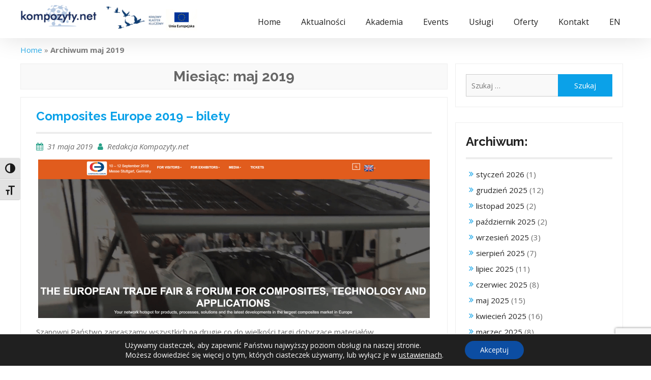

--- FILE ---
content_type: text/html; charset=UTF-8
request_url: https://kompozyty.net/2019/05/
body_size: 21427
content:
<!DOCTYPE html>
<html lang="pl-PL">
<head>
    <meta charset="UTF-8">
    <meta name="viewport" content="width=device-width, initial-scale=1">
    <link rel="profile" href="https://gmpg.org/xfn/11">
    <script id="mcjs">!function (c, h, i, m, p) {
            m = c.createElement(h), p = c.getElementsByTagName(h)[0], m.async = 1, m.src = i, p.parentNode.insertBefore(m, p)
        }(document, "script", "https://chimpstatic.com/mcjs-connected/js/users/a978690aeb5f26203d74f69f4/4cf3e60674a8ab0a96e33b6ed.js");</script>
	<!-- Global site tag (gtag.js) - Google Analytics -->
	<script async src="https://www.googletagmanager.com/gtag/js?id=UA-75759954-1"></script>
    <meta name="google-site-verification" content="Nz_Z9vWOkK7_VW7nXVK2XUAhOY9Y4VoCqhmW1VIVWCg" />
    <script>
    (function(h,o,t,j,a,r){
        h.hj=h.hj||function(){(h.hj.q=h.hj.q||[]).push(arguments)};
        h._hjSettings={hjid:1845551,hjsv:6};
        a=o.getElementsByTagName('head')[0];
        r=o.createElement('script');r.async=1;
        r.src=t+h._hjSettings.hjid+j+h._hjSettings.hjsv;
        a.appendChild(r);
    })(window,document,'https://static.hotjar.com/c/hotjar-','.js?sv=');
    </script>
<!-- Google tag (gtag.js) -->
<script async src="https://www.googletagmanager.com/gtag/js?id=G-ZNKC8PYWQY"></script>
<script>
  window.dataLayer = window.dataLayer || [];
  function gtag(){dataLayer.push(arguments);}
  gtag('js', new Date());

  gtag('config', 'G-ZNKC8PYWQY');
</script>
    <meta name='robots' content='noindex, follow' />
<meta property="og:title" content="Materiały Kompozytowe - Composite marerials"/>
<meta property="og:description" content="Materiały Kompozytowe - Composite Materials - Kompozyty, polimerowe, metalowe, ceramiczne, praktyka"/>
<meta property="og:image" content="https://kompozyty.net/wp-content/uploads/2019/05/european-trade-fair-and-forum-composites-tech-applic.png"/>
<meta property="og:image:width" content="770" />
<meta property="og:image:height" content="312" />
<meta property="og:type" content="article"/>
<meta property="og:article:published_time" content="2019-05-31 14:46:41"/>
<meta property="og:article:modified_time" content="2020-01-23 14:17:07"/>
<meta name="twitter:card" content="summary">
<meta name="twitter:title" content="Materiały Kompozytowe - Composite marerials"/>
<meta name="twitter:description" content="Materiały Kompozytowe - Composite Materials - Kompozyty, polimerowe, metalowe, ceramiczne, praktyka"/>
<meta name="twitter:image" content="https://kompozyty.net/wp-content/uploads/2019/05/european-trade-fair-and-forum-composites-tech-applic.png"/>

	<!-- This site is optimized with the Yoast SEO plugin v26.6 - https://yoast.com/wordpress/plugins/seo/ -->
	<title>maj 2019 - Materiały Kompozytowe - Composite marerials</title>
	<meta property="og:url" content="https://kompozyty.net/2019/05/" />
	<meta property="og:site_name" content="Materiały Kompozytowe - Composite marerials" />
	<script type="application/ld+json" class="yoast-schema-graph">{"@context":"https://schema.org","@graph":[{"@type":"CollectionPage","@id":"https://kompozyty.net/2019/05/","url":"https://kompozyty.net/2019/05/","name":"maj 2019 - Materiały Kompozytowe - Composite marerials","isPartOf":{"@id":"https://kompozyty.net/#website"},"primaryImageOfPage":{"@id":"https://kompozyty.net/2019/05/#primaryimage"},"image":{"@id":"https://kompozyty.net/2019/05/#primaryimage"},"thumbnailUrl":"https://kompozyty.net/wp-content/uploads/2019/05/european-trade-fair-and-forum-composites-tech-applic.png","breadcrumb":{"@id":"https://kompozyty.net/2019/05/#breadcrumb"},"inLanguage":"pl-PL"},{"@type":"ImageObject","inLanguage":"pl-PL","@id":"https://kompozyty.net/2019/05/#primaryimage","url":"https://kompozyty.net/wp-content/uploads/2019/05/european-trade-fair-and-forum-composites-tech-applic.png","contentUrl":"https://kompozyty.net/wp-content/uploads/2019/05/european-trade-fair-and-forum-composites-tech-applic.png","width":770,"height":312},{"@type":"BreadcrumbList","@id":"https://kompozyty.net/2019/05/#breadcrumb","itemListElement":[{"@type":"ListItem","position":1,"name":"Home","item":"https://kompozyty.net/"},{"@type":"ListItem","position":2,"name":"Archiwum maj 2019"}]},{"@type":"WebSite","@id":"https://kompozyty.net/#website","url":"https://kompozyty.net/","name":"Materiały Kompozytowe - Composite marerials","description":"Materiały Kompozytowe - Composite Materials - Kompozyty, polimerowe, metalowe, ceramiczne, praktyka","publisher":{"@id":"https://kompozyty.net/#organization"},"potentialAction":[{"@type":"SearchAction","target":{"@type":"EntryPoint","urlTemplate":"https://kompozyty.net/?s={search_term_string}"},"query-input":{"@type":"PropertyValueSpecification","valueRequired":true,"valueName":"search_term_string"}}],"inLanguage":"pl-PL"},{"@type":"Organization","@id":"https://kompozyty.net/#organization","name":"Kompozyty.net","url":"https://kompozyty.net/","logo":{"@type":"ImageObject","inLanguage":"pl-PL","@id":"https://kompozyty.net/#/schema/logo/image/","url":"https://kompozyty.net/wp-content/uploads/2020/04/cropped-admin-ajax.php_-1-e1488705603225.png","contentUrl":"https://kompozyty.net/wp-content/uploads/2020/04/cropped-admin-ajax.php_-1-e1488705603225.png","width":150,"height":42,"caption":"Kompozyty.net"},"image":{"@id":"https://kompozyty.net/#/schema/logo/image/"},"sameAs":["https://www.facebook.com/kompozyty/?fref=ts"]}]}</script>
	<!-- / Yoast SEO plugin. -->


<link rel='dns-prefetch' href='//fonts.googleapis.com' />
<link rel="alternate" type="application/rss+xml" title="Materiały Kompozytowe - Composite marerials &raquo; Kanał z wpisami" href="https://kompozyty.net/feed/" />
<link rel="alternate" type="application/rss+xml" title="Materiały Kompozytowe - Composite marerials &raquo; Kanał z komentarzami" href="https://kompozyty.net/comments/feed/" />
		<style>
			.lazyload,
			.lazyloading {
				max-width: 100%;
			}
		</style>
				<!-- This site uses the Google Analytics by MonsterInsights plugin v9.11.0 - Using Analytics tracking - https://www.monsterinsights.com/ -->
		<!-- Note: MonsterInsights is not currently configured on this site. The site owner needs to authenticate with Google Analytics in the MonsterInsights settings panel. -->
					<!-- No tracking code set -->
				<!-- / Google Analytics by MonsterInsights -->
		<style id='wp-img-auto-sizes-contain-inline-css' type='text/css'>
img:is([sizes=auto i],[sizes^="auto," i]){contain-intrinsic-size:3000px 1500px}
/*# sourceURL=wp-img-auto-sizes-contain-inline-css */
</style>
<link rel='stylesheet' id='sdm-styles-css' href='https://kompozyty.net/wp-content/plugins/simple-download-monitor/css/sdm_wp_styles.css?ver=6.9' type='text/css' media='all' />
<style id='wp-emoji-styles-inline-css' type='text/css'>

	img.wp-smiley, img.emoji {
		display: inline !important;
		border: none !important;
		box-shadow: none !important;
		height: 1em !important;
		width: 1em !important;
		margin: 0 0.07em !important;
		vertical-align: -0.1em !important;
		background: none !important;
		padding: 0 !important;
	}
/*# sourceURL=wp-emoji-styles-inline-css */
</style>
<style id='wp-block-library-inline-css' type='text/css'>
:root{--wp-block-synced-color:#7a00df;--wp-block-synced-color--rgb:122,0,223;--wp-bound-block-color:var(--wp-block-synced-color);--wp-editor-canvas-background:#ddd;--wp-admin-theme-color:#007cba;--wp-admin-theme-color--rgb:0,124,186;--wp-admin-theme-color-darker-10:#006ba1;--wp-admin-theme-color-darker-10--rgb:0,107,160.5;--wp-admin-theme-color-darker-20:#005a87;--wp-admin-theme-color-darker-20--rgb:0,90,135;--wp-admin-border-width-focus:2px}@media (min-resolution:192dpi){:root{--wp-admin-border-width-focus:1.5px}}.wp-element-button{cursor:pointer}:root .has-very-light-gray-background-color{background-color:#eee}:root .has-very-dark-gray-background-color{background-color:#313131}:root .has-very-light-gray-color{color:#eee}:root .has-very-dark-gray-color{color:#313131}:root .has-vivid-green-cyan-to-vivid-cyan-blue-gradient-background{background:linear-gradient(135deg,#00d084,#0693e3)}:root .has-purple-crush-gradient-background{background:linear-gradient(135deg,#34e2e4,#4721fb 50%,#ab1dfe)}:root .has-hazy-dawn-gradient-background{background:linear-gradient(135deg,#faaca8,#dad0ec)}:root .has-subdued-olive-gradient-background{background:linear-gradient(135deg,#fafae1,#67a671)}:root .has-atomic-cream-gradient-background{background:linear-gradient(135deg,#fdd79a,#004a59)}:root .has-nightshade-gradient-background{background:linear-gradient(135deg,#330968,#31cdcf)}:root .has-midnight-gradient-background{background:linear-gradient(135deg,#020381,#2874fc)}:root{--wp--preset--font-size--normal:16px;--wp--preset--font-size--huge:42px}.has-regular-font-size{font-size:1em}.has-larger-font-size{font-size:2.625em}.has-normal-font-size{font-size:var(--wp--preset--font-size--normal)}.has-huge-font-size{font-size:var(--wp--preset--font-size--huge)}.has-text-align-center{text-align:center}.has-text-align-left{text-align:left}.has-text-align-right{text-align:right}.has-fit-text{white-space:nowrap!important}#end-resizable-editor-section{display:none}.aligncenter{clear:both}.items-justified-left{justify-content:flex-start}.items-justified-center{justify-content:center}.items-justified-right{justify-content:flex-end}.items-justified-space-between{justify-content:space-between}.screen-reader-text{border:0;clip-path:inset(50%);height:1px;margin:-1px;overflow:hidden;padding:0;position:absolute;width:1px;word-wrap:normal!important}.screen-reader-text:focus{background-color:#ddd;clip-path:none;color:#444;display:block;font-size:1em;height:auto;left:5px;line-height:normal;padding:15px 23px 14px;text-decoration:none;top:5px;width:auto;z-index:100000}html :where(.has-border-color){border-style:solid}html :where([style*=border-top-color]){border-top-style:solid}html :where([style*=border-right-color]){border-right-style:solid}html :where([style*=border-bottom-color]){border-bottom-style:solid}html :where([style*=border-left-color]){border-left-style:solid}html :where([style*=border-width]){border-style:solid}html :where([style*=border-top-width]){border-top-style:solid}html :where([style*=border-right-width]){border-right-style:solid}html :where([style*=border-bottom-width]){border-bottom-style:solid}html :where([style*=border-left-width]){border-left-style:solid}html :where(img[class*=wp-image-]){height:auto;max-width:100%}:where(figure){margin:0 0 1em}html :where(.is-position-sticky){--wp-admin--admin-bar--position-offset:var(--wp-admin--admin-bar--height,0px)}@media screen and (max-width:600px){html :where(.is-position-sticky){--wp-admin--admin-bar--position-offset:0px}}

/*# sourceURL=wp-block-library-inline-css */
</style><style id='wp-block-paragraph-inline-css' type='text/css'>
.is-small-text{font-size:.875em}.is-regular-text{font-size:1em}.is-large-text{font-size:2.25em}.is-larger-text{font-size:3em}.has-drop-cap:not(:focus):first-letter{float:left;font-size:8.4em;font-style:normal;font-weight:100;line-height:.68;margin:.05em .1em 0 0;text-transform:uppercase}body.rtl .has-drop-cap:not(:focus):first-letter{float:none;margin-left:.1em}p.has-drop-cap.has-background{overflow:hidden}:root :where(p.has-background){padding:1.25em 2.375em}:where(p.has-text-color:not(.has-link-color)) a{color:inherit}p.has-text-align-left[style*="writing-mode:vertical-lr"],p.has-text-align-right[style*="writing-mode:vertical-rl"]{rotate:180deg}
/*# sourceURL=https://kompozyty.net/wp-includes/blocks/paragraph/style.min.css */
</style>
<style id='global-styles-inline-css' type='text/css'>
:root{--wp--preset--aspect-ratio--square: 1;--wp--preset--aspect-ratio--4-3: 4/3;--wp--preset--aspect-ratio--3-4: 3/4;--wp--preset--aspect-ratio--3-2: 3/2;--wp--preset--aspect-ratio--2-3: 2/3;--wp--preset--aspect-ratio--16-9: 16/9;--wp--preset--aspect-ratio--9-16: 9/16;--wp--preset--color--black: #000000;--wp--preset--color--cyan-bluish-gray: #abb8c3;--wp--preset--color--white: #ffffff;--wp--preset--color--pale-pink: #f78da7;--wp--preset--color--vivid-red: #cf2e2e;--wp--preset--color--luminous-vivid-orange: #ff6900;--wp--preset--color--luminous-vivid-amber: #fcb900;--wp--preset--color--light-green-cyan: #7bdcb5;--wp--preset--color--vivid-green-cyan: #00d084;--wp--preset--color--pale-cyan-blue: #8ed1fc;--wp--preset--color--vivid-cyan-blue: #0693e3;--wp--preset--color--vivid-purple: #9b51e0;--wp--preset--gradient--vivid-cyan-blue-to-vivid-purple: linear-gradient(135deg,rgb(6,147,227) 0%,rgb(155,81,224) 100%);--wp--preset--gradient--light-green-cyan-to-vivid-green-cyan: linear-gradient(135deg,rgb(122,220,180) 0%,rgb(0,208,130) 100%);--wp--preset--gradient--luminous-vivid-amber-to-luminous-vivid-orange: linear-gradient(135deg,rgb(252,185,0) 0%,rgb(255,105,0) 100%);--wp--preset--gradient--luminous-vivid-orange-to-vivid-red: linear-gradient(135deg,rgb(255,105,0) 0%,rgb(207,46,46) 100%);--wp--preset--gradient--very-light-gray-to-cyan-bluish-gray: linear-gradient(135deg,rgb(238,238,238) 0%,rgb(169,184,195) 100%);--wp--preset--gradient--cool-to-warm-spectrum: linear-gradient(135deg,rgb(74,234,220) 0%,rgb(151,120,209) 20%,rgb(207,42,186) 40%,rgb(238,44,130) 60%,rgb(251,105,98) 80%,rgb(254,248,76) 100%);--wp--preset--gradient--blush-light-purple: linear-gradient(135deg,rgb(255,206,236) 0%,rgb(152,150,240) 100%);--wp--preset--gradient--blush-bordeaux: linear-gradient(135deg,rgb(254,205,165) 0%,rgb(254,45,45) 50%,rgb(107,0,62) 100%);--wp--preset--gradient--luminous-dusk: linear-gradient(135deg,rgb(255,203,112) 0%,rgb(199,81,192) 50%,rgb(65,88,208) 100%);--wp--preset--gradient--pale-ocean: linear-gradient(135deg,rgb(255,245,203) 0%,rgb(182,227,212) 50%,rgb(51,167,181) 100%);--wp--preset--gradient--electric-grass: linear-gradient(135deg,rgb(202,248,128) 0%,rgb(113,206,126) 100%);--wp--preset--gradient--midnight: linear-gradient(135deg,rgb(2,3,129) 0%,rgb(40,116,252) 100%);--wp--preset--font-size--small: 13px;--wp--preset--font-size--medium: 20px;--wp--preset--font-size--large: 36px;--wp--preset--font-size--x-large: 42px;--wp--preset--spacing--20: 0.44rem;--wp--preset--spacing--30: 0.67rem;--wp--preset--spacing--40: 1rem;--wp--preset--spacing--50: 1.5rem;--wp--preset--spacing--60: 2.25rem;--wp--preset--spacing--70: 3.38rem;--wp--preset--spacing--80: 5.06rem;--wp--preset--shadow--natural: 6px 6px 9px rgba(0, 0, 0, 0.2);--wp--preset--shadow--deep: 12px 12px 50px rgba(0, 0, 0, 0.4);--wp--preset--shadow--sharp: 6px 6px 0px rgba(0, 0, 0, 0.2);--wp--preset--shadow--outlined: 6px 6px 0px -3px rgb(255, 255, 255), 6px 6px rgb(0, 0, 0);--wp--preset--shadow--crisp: 6px 6px 0px rgb(0, 0, 0);}:where(.is-layout-flex){gap: 0.5em;}:where(.is-layout-grid){gap: 0.5em;}body .is-layout-flex{display: flex;}.is-layout-flex{flex-wrap: wrap;align-items: center;}.is-layout-flex > :is(*, div){margin: 0;}body .is-layout-grid{display: grid;}.is-layout-grid > :is(*, div){margin: 0;}:where(.wp-block-columns.is-layout-flex){gap: 2em;}:where(.wp-block-columns.is-layout-grid){gap: 2em;}:where(.wp-block-post-template.is-layout-flex){gap: 1.25em;}:where(.wp-block-post-template.is-layout-grid){gap: 1.25em;}.has-black-color{color: var(--wp--preset--color--black) !important;}.has-cyan-bluish-gray-color{color: var(--wp--preset--color--cyan-bluish-gray) !important;}.has-white-color{color: var(--wp--preset--color--white) !important;}.has-pale-pink-color{color: var(--wp--preset--color--pale-pink) !important;}.has-vivid-red-color{color: var(--wp--preset--color--vivid-red) !important;}.has-luminous-vivid-orange-color{color: var(--wp--preset--color--luminous-vivid-orange) !important;}.has-luminous-vivid-amber-color{color: var(--wp--preset--color--luminous-vivid-amber) !important;}.has-light-green-cyan-color{color: var(--wp--preset--color--light-green-cyan) !important;}.has-vivid-green-cyan-color{color: var(--wp--preset--color--vivid-green-cyan) !important;}.has-pale-cyan-blue-color{color: var(--wp--preset--color--pale-cyan-blue) !important;}.has-vivid-cyan-blue-color{color: var(--wp--preset--color--vivid-cyan-blue) !important;}.has-vivid-purple-color{color: var(--wp--preset--color--vivid-purple) !important;}.has-black-background-color{background-color: var(--wp--preset--color--black) !important;}.has-cyan-bluish-gray-background-color{background-color: var(--wp--preset--color--cyan-bluish-gray) !important;}.has-white-background-color{background-color: var(--wp--preset--color--white) !important;}.has-pale-pink-background-color{background-color: var(--wp--preset--color--pale-pink) !important;}.has-vivid-red-background-color{background-color: var(--wp--preset--color--vivid-red) !important;}.has-luminous-vivid-orange-background-color{background-color: var(--wp--preset--color--luminous-vivid-orange) !important;}.has-luminous-vivid-amber-background-color{background-color: var(--wp--preset--color--luminous-vivid-amber) !important;}.has-light-green-cyan-background-color{background-color: var(--wp--preset--color--light-green-cyan) !important;}.has-vivid-green-cyan-background-color{background-color: var(--wp--preset--color--vivid-green-cyan) !important;}.has-pale-cyan-blue-background-color{background-color: var(--wp--preset--color--pale-cyan-blue) !important;}.has-vivid-cyan-blue-background-color{background-color: var(--wp--preset--color--vivid-cyan-blue) !important;}.has-vivid-purple-background-color{background-color: var(--wp--preset--color--vivid-purple) !important;}.has-black-border-color{border-color: var(--wp--preset--color--black) !important;}.has-cyan-bluish-gray-border-color{border-color: var(--wp--preset--color--cyan-bluish-gray) !important;}.has-white-border-color{border-color: var(--wp--preset--color--white) !important;}.has-pale-pink-border-color{border-color: var(--wp--preset--color--pale-pink) !important;}.has-vivid-red-border-color{border-color: var(--wp--preset--color--vivid-red) !important;}.has-luminous-vivid-orange-border-color{border-color: var(--wp--preset--color--luminous-vivid-orange) !important;}.has-luminous-vivid-amber-border-color{border-color: var(--wp--preset--color--luminous-vivid-amber) !important;}.has-light-green-cyan-border-color{border-color: var(--wp--preset--color--light-green-cyan) !important;}.has-vivid-green-cyan-border-color{border-color: var(--wp--preset--color--vivid-green-cyan) !important;}.has-pale-cyan-blue-border-color{border-color: var(--wp--preset--color--pale-cyan-blue) !important;}.has-vivid-cyan-blue-border-color{border-color: var(--wp--preset--color--vivid-cyan-blue) !important;}.has-vivid-purple-border-color{border-color: var(--wp--preset--color--vivid-purple) !important;}.has-vivid-cyan-blue-to-vivid-purple-gradient-background{background: var(--wp--preset--gradient--vivid-cyan-blue-to-vivid-purple) !important;}.has-light-green-cyan-to-vivid-green-cyan-gradient-background{background: var(--wp--preset--gradient--light-green-cyan-to-vivid-green-cyan) !important;}.has-luminous-vivid-amber-to-luminous-vivid-orange-gradient-background{background: var(--wp--preset--gradient--luminous-vivid-amber-to-luminous-vivid-orange) !important;}.has-luminous-vivid-orange-to-vivid-red-gradient-background{background: var(--wp--preset--gradient--luminous-vivid-orange-to-vivid-red) !important;}.has-very-light-gray-to-cyan-bluish-gray-gradient-background{background: var(--wp--preset--gradient--very-light-gray-to-cyan-bluish-gray) !important;}.has-cool-to-warm-spectrum-gradient-background{background: var(--wp--preset--gradient--cool-to-warm-spectrum) !important;}.has-blush-light-purple-gradient-background{background: var(--wp--preset--gradient--blush-light-purple) !important;}.has-blush-bordeaux-gradient-background{background: var(--wp--preset--gradient--blush-bordeaux) !important;}.has-luminous-dusk-gradient-background{background: var(--wp--preset--gradient--luminous-dusk) !important;}.has-pale-ocean-gradient-background{background: var(--wp--preset--gradient--pale-ocean) !important;}.has-electric-grass-gradient-background{background: var(--wp--preset--gradient--electric-grass) !important;}.has-midnight-gradient-background{background: var(--wp--preset--gradient--midnight) !important;}.has-small-font-size{font-size: var(--wp--preset--font-size--small) !important;}.has-medium-font-size{font-size: var(--wp--preset--font-size--medium) !important;}.has-large-font-size{font-size: var(--wp--preset--font-size--large) !important;}.has-x-large-font-size{font-size: var(--wp--preset--font-size--x-large) !important;}
/*# sourceURL=global-styles-inline-css */
</style>

<style id='classic-theme-styles-inline-css' type='text/css'>
/*! This file is auto-generated */
.wp-block-button__link{color:#fff;background-color:#32373c;border-radius:9999px;box-shadow:none;text-decoration:none;padding:calc(.667em + 2px) calc(1.333em + 2px);font-size:1.125em}.wp-block-file__button{background:#32373c;color:#fff;text-decoration:none}
/*# sourceURL=/wp-includes/css/classic-themes.min.css */
</style>
<link rel='stylesheet' id='wp-components-css' href='https://kompozyty.net/wp-includes/css/dist/components/style.min.css?ver=6.9' type='text/css' media='all' />
<link rel='stylesheet' id='wp-preferences-css' href='https://kompozyty.net/wp-includes/css/dist/preferences/style.min.css?ver=6.9' type='text/css' media='all' />
<link rel='stylesheet' id='wp-block-editor-css' href='https://kompozyty.net/wp-includes/css/dist/block-editor/style.min.css?ver=6.9' type='text/css' media='all' />
<link rel='stylesheet' id='popup-maker-block-library-style-css' href='https://kompozyty.net/wp-content/plugins/popup-maker/dist/packages/block-library-style.css?ver=dbea705cfafe089d65f1' type='text/css' media='all' />
<link rel='stylesheet' id='edd-blocks-css' href='https://kompozyty.net/wp-content/plugins/easy-digital-downloads/includes/blocks/assets/css/edd-blocks.css?ver=3.6.2' type='text/css' media='all' />
<link rel='stylesheet' id='contact-form-7-css' href='https://kompozyty.net/wp-content/plugins/contact-form-7/includes/css/styles.css?ver=6.1.4' type='text/css' media='all' />
<link rel='stylesheet' id='swpm.common-css' href='https://kompozyty.net/wp-content/plugins/simple-membership/css/swpm.common.css?ver=4.6.9' type='text/css' media='all' />
<link rel='stylesheet' id='ui-font-css' href='https://kompozyty.net/wp-content/plugins/wp-accessibility/toolbar/fonts/css/a11y-toolbar.css?ver=2.2.6' type='text/css' media='all' />
<link rel='stylesheet' id='wpa-toolbar-css' href='https://kompozyty.net/wp-content/plugins/wp-accessibility/toolbar/css/a11y.css?ver=2.2.6' type='text/css' media='all' />
<link rel='stylesheet' id='ui-fontsize.css-css' href='https://kompozyty.net/wp-content/plugins/wp-accessibility/toolbar/css/a11y-fontsize.css?ver=2.2.6' type='text/css' media='all' />
<style id='ui-fontsize.css-inline-css' type='text/css'>
html { --wpa-font-size: clamp( 24px, 1.5rem, 36px ); --wpa-h1-size : clamp( 48px, 3rem, 72px ); --wpa-h2-size : clamp( 40px, 2.5rem, 60px ); --wpa-h3-size : clamp( 32px, 2rem, 48px ); --wpa-h4-size : clamp( 28px, 1.75rem, 42px ); --wpa-sub-list-size: 1.1em; --wpa-sub-sub-list-size: 1em; } 
/*# sourceURL=ui-fontsize.css-inline-css */
</style>
<link rel='stylesheet' id='wpa-style-css' href='https://kompozyty.net/wp-content/plugins/wp-accessibility/css/wpa-style.css?ver=2.2.6' type='text/css' media='all' />
<style id='wpa-style-inline-css' type='text/css'>
:root { --admin-bar-top : 7px; }
/*# sourceURL=wpa-style-inline-css */
</style>
<link rel='stylesheet' id='edd-styles-css' href='https://kompozyty.net/wp-content/plugins/easy-digital-downloads/assets/build/css/frontend/edd.min.css?ver=3.6.2' type='text/css' media='all' />
<link rel='stylesheet' id='business-era-fonts-css' href='https://fonts.googleapis.com/css?family=Open+Sans%3A400%2C700%2C900%2C400italic%2C700italic%2C900italic%7CRaleway%3A400%2C500%2C700%2C900%2C400italic%2C700italic%2C900italic&#038;subset=latin%2Clatin-ext' type='text/css' media='all' />
<link rel='stylesheet' id='font-awesome-css' href='https://kompozyty.net/wp-content/themes/business-era/third-party/font-awesome/css/font-awesome.min.css?ver=4.7.0' type='text/css' media='all' />
<link rel='stylesheet' id='business-era-style-css' href='https://kompozyty.net/wp-content/themes/business-era/style.css?ver=1' type='text/css' media='all' />
<link rel='stylesheet' id='wp-members-css' href='https://kompozyty.net/wp-content/plugins/wp-members/assets/css/forms/generic-rigid.min.css?ver=3.5.4.5' type='text/css' media='all' />
<link rel='stylesheet' id='slb_core-css' href='https://kompozyty.net/wp-content/plugins/simple-lightbox/client/css/app.css?ver=2.9.4' type='text/css' media='all' />
<link rel='stylesheet' id='moove_gdpr_frontend-css' href='https://kompozyty.net/wp-content/plugins/gdpr-cookie-compliance/dist/styles/gdpr-main-nf.css?ver=5.0.9' type='text/css' media='all' />
<style id='moove_gdpr_frontend-inline-css' type='text/css'>
				#moove_gdpr_cookie_modal .moove-gdpr-modal-content .moove-gdpr-tab-main h3.tab-title, 
				#moove_gdpr_cookie_modal .moove-gdpr-modal-content .moove-gdpr-tab-main span.tab-title,
				#moove_gdpr_cookie_modal .moove-gdpr-modal-content .moove-gdpr-modal-left-content #moove-gdpr-menu li a, 
				#moove_gdpr_cookie_modal .moove-gdpr-modal-content .moove-gdpr-modal-left-content #moove-gdpr-menu li button,
				#moove_gdpr_cookie_modal .moove-gdpr-modal-content .moove-gdpr-modal-left-content .moove-gdpr-branding-cnt a,
				#moove_gdpr_cookie_modal .moove-gdpr-modal-content .moove-gdpr-modal-footer-content .moove-gdpr-button-holder a.mgbutton, 
				#moove_gdpr_cookie_modal .moove-gdpr-modal-content .moove-gdpr-modal-footer-content .moove-gdpr-button-holder button.mgbutton,
				#moove_gdpr_cookie_modal .cookie-switch .cookie-slider:after, 
				#moove_gdpr_cookie_modal .cookie-switch .slider:after, 
				#moove_gdpr_cookie_modal .switch .cookie-slider:after, 
				#moove_gdpr_cookie_modal .switch .slider:after,
				#moove_gdpr_cookie_info_bar .moove-gdpr-info-bar-container .moove-gdpr-info-bar-content p, 
				#moove_gdpr_cookie_info_bar .moove-gdpr-info-bar-container .moove-gdpr-info-bar-content p a,
				#moove_gdpr_cookie_info_bar .moove-gdpr-info-bar-container .moove-gdpr-info-bar-content a.mgbutton, 
				#moove_gdpr_cookie_info_bar .moove-gdpr-info-bar-container .moove-gdpr-info-bar-content button.mgbutton,
				#moove_gdpr_cookie_modal .moove-gdpr-modal-content .moove-gdpr-tab-main .moove-gdpr-tab-main-content h1, 
				#moove_gdpr_cookie_modal .moove-gdpr-modal-content .moove-gdpr-tab-main .moove-gdpr-tab-main-content h2, 
				#moove_gdpr_cookie_modal .moove-gdpr-modal-content .moove-gdpr-tab-main .moove-gdpr-tab-main-content h3, 
				#moove_gdpr_cookie_modal .moove-gdpr-modal-content .moove-gdpr-tab-main .moove-gdpr-tab-main-content h4, 
				#moove_gdpr_cookie_modal .moove-gdpr-modal-content .moove-gdpr-tab-main .moove-gdpr-tab-main-content h5, 
				#moove_gdpr_cookie_modal .moove-gdpr-modal-content .moove-gdpr-tab-main .moove-gdpr-tab-main-content h6,
				#moove_gdpr_cookie_modal .moove-gdpr-modal-content.moove_gdpr_modal_theme_v2 .moove-gdpr-modal-title .tab-title,
				#moove_gdpr_cookie_modal .moove-gdpr-modal-content.moove_gdpr_modal_theme_v2 .moove-gdpr-tab-main h3.tab-title, 
				#moove_gdpr_cookie_modal .moove-gdpr-modal-content.moove_gdpr_modal_theme_v2 .moove-gdpr-tab-main span.tab-title,
				#moove_gdpr_cookie_modal .moove-gdpr-modal-content.moove_gdpr_modal_theme_v2 .moove-gdpr-branding-cnt a {
					font-weight: inherit				}
			#moove_gdpr_cookie_modal,#moove_gdpr_cookie_info_bar,.gdpr_cookie_settings_shortcode_content{font-family:inherit}#moove_gdpr_save_popup_settings_button{background-color:#373737;color:#fff}#moove_gdpr_save_popup_settings_button:hover{background-color:#000}#moove_gdpr_cookie_info_bar .moove-gdpr-info-bar-container .moove-gdpr-info-bar-content a.mgbutton,#moove_gdpr_cookie_info_bar .moove-gdpr-info-bar-container .moove-gdpr-info-bar-content button.mgbutton{background-color:#0c4da2}#moove_gdpr_cookie_modal .moove-gdpr-modal-content .moove-gdpr-modal-footer-content .moove-gdpr-button-holder a.mgbutton,#moove_gdpr_cookie_modal .moove-gdpr-modal-content .moove-gdpr-modal-footer-content .moove-gdpr-button-holder button.mgbutton,.gdpr_cookie_settings_shortcode_content .gdpr-shr-button.button-green{background-color:#0c4da2;border-color:#0c4da2}#moove_gdpr_cookie_modal .moove-gdpr-modal-content .moove-gdpr-modal-footer-content .moove-gdpr-button-holder a.mgbutton:hover,#moove_gdpr_cookie_modal .moove-gdpr-modal-content .moove-gdpr-modal-footer-content .moove-gdpr-button-holder button.mgbutton:hover,.gdpr_cookie_settings_shortcode_content .gdpr-shr-button.button-green:hover{background-color:#fff;color:#0c4da2}#moove_gdpr_cookie_modal .moove-gdpr-modal-content .moove-gdpr-modal-close i,#moove_gdpr_cookie_modal .moove-gdpr-modal-content .moove-gdpr-modal-close span.gdpr-icon{background-color:#0c4da2;border:1px solid #0c4da2}#moove_gdpr_cookie_info_bar span.moove-gdpr-infobar-allow-all.focus-g,#moove_gdpr_cookie_info_bar span.moove-gdpr-infobar-allow-all:focus,#moove_gdpr_cookie_info_bar button.moove-gdpr-infobar-allow-all.focus-g,#moove_gdpr_cookie_info_bar button.moove-gdpr-infobar-allow-all:focus,#moove_gdpr_cookie_info_bar span.moove-gdpr-infobar-reject-btn.focus-g,#moove_gdpr_cookie_info_bar span.moove-gdpr-infobar-reject-btn:focus,#moove_gdpr_cookie_info_bar button.moove-gdpr-infobar-reject-btn.focus-g,#moove_gdpr_cookie_info_bar button.moove-gdpr-infobar-reject-btn:focus,#moove_gdpr_cookie_info_bar span.change-settings-button.focus-g,#moove_gdpr_cookie_info_bar span.change-settings-button:focus,#moove_gdpr_cookie_info_bar button.change-settings-button.focus-g,#moove_gdpr_cookie_info_bar button.change-settings-button:focus{-webkit-box-shadow:0 0 1px 3px #0c4da2;-moz-box-shadow:0 0 1px 3px #0c4da2;box-shadow:0 0 1px 3px #0c4da2}#moove_gdpr_cookie_modal .moove-gdpr-modal-content .moove-gdpr-modal-close i:hover,#moove_gdpr_cookie_modal .moove-gdpr-modal-content .moove-gdpr-modal-close span.gdpr-icon:hover,#moove_gdpr_cookie_info_bar span[data-href]>u.change-settings-button{color:#0c4da2}#moove_gdpr_cookie_modal .moove-gdpr-modal-content .moove-gdpr-modal-left-content #moove-gdpr-menu li.menu-item-selected a span.gdpr-icon,#moove_gdpr_cookie_modal .moove-gdpr-modal-content .moove-gdpr-modal-left-content #moove-gdpr-menu li.menu-item-selected button span.gdpr-icon{color:inherit}#moove_gdpr_cookie_modal .moove-gdpr-modal-content .moove-gdpr-modal-left-content #moove-gdpr-menu li a span.gdpr-icon,#moove_gdpr_cookie_modal .moove-gdpr-modal-content .moove-gdpr-modal-left-content #moove-gdpr-menu li button span.gdpr-icon{color:inherit}#moove_gdpr_cookie_modal .gdpr-acc-link{line-height:0;font-size:0;color:transparent;position:absolute}#moove_gdpr_cookie_modal .moove-gdpr-modal-content .moove-gdpr-modal-close:hover i,#moove_gdpr_cookie_modal .moove-gdpr-modal-content .moove-gdpr-modal-left-content #moove-gdpr-menu li a,#moove_gdpr_cookie_modal .moove-gdpr-modal-content .moove-gdpr-modal-left-content #moove-gdpr-menu li button,#moove_gdpr_cookie_modal .moove-gdpr-modal-content .moove-gdpr-modal-left-content #moove-gdpr-menu li button i,#moove_gdpr_cookie_modal .moove-gdpr-modal-content .moove-gdpr-modal-left-content #moove-gdpr-menu li a i,#moove_gdpr_cookie_modal .moove-gdpr-modal-content .moove-gdpr-tab-main .moove-gdpr-tab-main-content a:hover,#moove_gdpr_cookie_info_bar.moove-gdpr-dark-scheme .moove-gdpr-info-bar-container .moove-gdpr-info-bar-content a.mgbutton:hover,#moove_gdpr_cookie_info_bar.moove-gdpr-dark-scheme .moove-gdpr-info-bar-container .moove-gdpr-info-bar-content button.mgbutton:hover,#moove_gdpr_cookie_info_bar.moove-gdpr-dark-scheme .moove-gdpr-info-bar-container .moove-gdpr-info-bar-content a:hover,#moove_gdpr_cookie_info_bar.moove-gdpr-dark-scheme .moove-gdpr-info-bar-container .moove-gdpr-info-bar-content button:hover,#moove_gdpr_cookie_info_bar.moove-gdpr-dark-scheme .moove-gdpr-info-bar-container .moove-gdpr-info-bar-content span.change-settings-button:hover,#moove_gdpr_cookie_info_bar.moove-gdpr-dark-scheme .moove-gdpr-info-bar-container .moove-gdpr-info-bar-content button.change-settings-button:hover,#moove_gdpr_cookie_info_bar.moove-gdpr-dark-scheme .moove-gdpr-info-bar-container .moove-gdpr-info-bar-content u.change-settings-button:hover,#moove_gdpr_cookie_info_bar span[data-href]>u.change-settings-button,#moove_gdpr_cookie_info_bar.moove-gdpr-dark-scheme .moove-gdpr-info-bar-container .moove-gdpr-info-bar-content a.mgbutton.focus-g,#moove_gdpr_cookie_info_bar.moove-gdpr-dark-scheme .moove-gdpr-info-bar-container .moove-gdpr-info-bar-content button.mgbutton.focus-g,#moove_gdpr_cookie_info_bar.moove-gdpr-dark-scheme .moove-gdpr-info-bar-container .moove-gdpr-info-bar-content a.focus-g,#moove_gdpr_cookie_info_bar.moove-gdpr-dark-scheme .moove-gdpr-info-bar-container .moove-gdpr-info-bar-content button.focus-g,#moove_gdpr_cookie_info_bar.moove-gdpr-dark-scheme .moove-gdpr-info-bar-container .moove-gdpr-info-bar-content a.mgbutton:focus,#moove_gdpr_cookie_info_bar.moove-gdpr-dark-scheme .moove-gdpr-info-bar-container .moove-gdpr-info-bar-content button.mgbutton:focus,#moove_gdpr_cookie_info_bar.moove-gdpr-dark-scheme .moove-gdpr-info-bar-container .moove-gdpr-info-bar-content a:focus,#moove_gdpr_cookie_info_bar.moove-gdpr-dark-scheme .moove-gdpr-info-bar-container .moove-gdpr-info-bar-content button:focus,#moove_gdpr_cookie_info_bar.moove-gdpr-dark-scheme .moove-gdpr-info-bar-container .moove-gdpr-info-bar-content span.change-settings-button.focus-g,span.change-settings-button:focus,button.change-settings-button.focus-g,button.change-settings-button:focus,#moove_gdpr_cookie_info_bar.moove-gdpr-dark-scheme .moove-gdpr-info-bar-container .moove-gdpr-info-bar-content u.change-settings-button.focus-g,#moove_gdpr_cookie_info_bar.moove-gdpr-dark-scheme .moove-gdpr-info-bar-container .moove-gdpr-info-bar-content u.change-settings-button:focus{color:#0c4da2}#moove_gdpr_cookie_modal .moove-gdpr-branding.focus-g span,#moove_gdpr_cookie_modal .moove-gdpr-modal-content .moove-gdpr-tab-main a.focus-g,#moove_gdpr_cookie_modal .moove-gdpr-modal-content .moove-gdpr-tab-main .gdpr-cd-details-toggle.focus-g{color:#0c4da2}#moove_gdpr_cookie_modal.gdpr_lightbox-hide{display:none}
/*# sourceURL=moove_gdpr_frontend-inline-css */
</style>
<script type="text/javascript" src="https://kompozyty.net/wp-includes/js/jquery/jquery.min.js?ver=3.7.1" id="jquery-core-js"></script>
<script type="text/javascript" src="https://kompozyty.net/wp-includes/js/jquery/jquery-migrate.min.js?ver=3.4.1" id="jquery-migrate-js"></script>
<script type="text/javascript" id="sdm-scripts-js-extra">
/* <![CDATA[ */
var sdm_ajax_script = {"ajaxurl":"https://kompozyty.net/wp-admin/admin-ajax.php"};
//# sourceURL=sdm-scripts-js-extra
/* ]]> */
</script>
<script type="text/javascript" src="https://kompozyty.net/wp-content/plugins/simple-download-monitor/js/sdm_wp_scripts.js?ver=6.9" id="sdm-scripts-js"></script>
<script type="text/javascript" src="https://kompozyty.net/wp-content/plugins/business-era-extension/assets/jquery.mixitup.min.js?ver=1.5.5" id="jquery-mixitup-js"></script>
<script type="text/javascript" src="https://kompozyty.net/wp-content/plugins/business-era-extension/assets/filter.js?ver=1.0.0" id="business-era-filter-js"></script>
<link rel="https://api.w.org/" href="https://kompozyty.net/wp-json/" /><link rel="EditURI" type="application/rsd+xml" title="RSD" href="https://kompozyty.net/xmlrpc.php?rsd" />
<meta name="generator" content="WordPress 6.9" />
<meta name="generator" content="Easy Digital Downloads v3.6.2" />
		<script>
			document.documentElement.className = document.documentElement.className.replace('no-js', 'js');
		</script>
				<style>
			.no-js img.lazyload {
				display: none;
			}

			figure.wp-block-image img.lazyloading {
				min-width: 150px;
			}

			.lazyload,
			.lazyloading {
				--smush-placeholder-width: 100px;
				--smush-placeholder-aspect-ratio: 1/1;
				width: var(--smush-image-width, var(--smush-placeholder-width)) !important;
				aspect-ratio: var(--smush-image-aspect-ratio, var(--smush-placeholder-aspect-ratio)) !important;
			}

						.lazyload, .lazyloading {
				opacity: 0;
			}

			.lazyloaded {
				opacity: 1;
				transition: opacity 400ms;
				transition-delay: 0ms;
			}

					</style>
		</head>

<body class="archive date wp-custom-logo wp-theme-business-era edd-test-mode edd-js-none group-blog hfeed global-layout-right-sidebar">
<!-- Google Tag Manager (noscript) -->
<noscript><iframe data-src="https://www.googletagmanager.com/ns.html?id=GTM-5LC3TSP"
									height="0" width="0" style="display:none;visibility:hidden" src="[data-uri]" class="lazyload" data-load-mode="1"></iframe></noscript>
<!-- End Google Tag Manager (noscript) -->
<div id="page" class="site">
    <a class="skip-link screen-reader-text" href="#content">Skip to content</a>

    <header id="masthead" class="site-header" role="banner">
        <div class="main-header">
            <div class="container">
                <div class="site-branding">
                    <a href="https://kompozyty.net/" class="custom-logo-link" rel="home"><img width="150" height="42" data-src="https://kompozyty.net/wp-content/uploads/2016/04/cropped-admin-ajax.php_-1-e1488705603225.png" class="custom-logo lazyload" alt="Materiały Kompozytowe &#8211; Composite marerials" decoding="async" src="[data-uri]" style="--smush-placeholder-width: 150px; --smush-placeholder-aspect-ratio: 150/42;" /></a>
                    
                    
                                                            <img data-src="https://kompozyty.net/wp-content/themes/business-era/images/klaster-kluczowy-logo.png" style="--smush-placeholder-width: 140px; --smush-placeholder-aspect-ratio: 140/60;height: 50px;" src="[data-uri]" class="lazyload">
                    <a href="https://kompozyty.net/dofinansowanie/" class="header-logo-ue" target="_blank">
                        <img data-src="https://kompozyty.net/wp-content/themes/business-era/images/logo-ue.jpg" style="--smush-placeholder-width: 929px; --smush-placeholder-aspect-ratio: 929/622;height: 42px;" src="[data-uri]" class="lazyload">
                    </a>
                </div><!-- .site-branding -->
                <button class="menu-toggle" aria-controls="primary-menu"
                        aria-expanded="false"><span></span><span></span><span></span></button>
                <div id="header-main-nav" class="main-navigation clear-fix">
                    <nav id="site-navigation" role="navigation">
                        <div class="menu-menu-1-container"><ul id="primary-menu" class="menu"><li id="menu-item-509" class="menu-item menu-item-type-custom menu-item-object-custom menu-item-home menu-item-509"><a href="https://kompozyty.net/">Home</a></li>
<li id="menu-item-860" class="menu-item menu-item-type-post_type menu-item-object-page menu-item-860"><a href="https://kompozyty.net/blog/">Aktualności</a></li>
<li id="menu-item-17864" class="menu-item menu-item-type-custom menu-item-object-custom menu-item-17864"><a href="https://kompozyty.net/akademia/">Akademia</a></li>
<li id="menu-item-339" class="menu-item menu-item-type-post_type menu-item-object-page menu-item-339"><a href="https://kompozyty.net/wydarzenia/">Events</a></li>
<li id="menu-item-12829" class="menu-item menu-item-type-post_type menu-item-object-page menu-item-12829"><a href="https://kompozyty.net/uslugi/">Usługi</a></li>
<li id="menu-item-421" class="menu-item menu-item-type-post_type menu-item-object-page menu-item-421"><a href="https://kompozyty.net/oferty-pracy/">Oferty</a></li>
<li id="menu-item-336" class="menu-item menu-item-type-post_type menu-item-object-page menu-item-336"><a href="https://kompozyty.net/kontakt/">Kontakt</a></li>
<li id="menu-item-1330" class="menu-item menu-item-type-post_type menu-item-object-page menu-item-1330"><a href="https://kompozyty.net/en/">EN</a></li>
</ul></div>                    </nav><!-- #site-navigation -->
                </div> <!-- #main-nav -->
            </div><!-- .container -->
        </div><!-- .main-header -->
    </header><!-- #masthead -->
            <div id="content" class="site-content"><div class="container container-medium">

        
<p id="breadcrumbs"><span><span><a href="https://kompozyty.net/">Home</a></span> » <span class="breadcrumb_last" aria-current="page"><strong>Archiwum maj 2019</strong></span></span></p>
	<div id="primary" class="content-area">
		<main id="main" class="site-main" role="main">

		
			<header class="page-header">
				<h1 class="page-title">Miesiąc: <span>maj 2019</span></h1>			</header><!-- .page-header -->

			
<article id="post-2503" class="post-2503 post type-post status-publish format-standard has-post-thumbnail hentry category-targi">
	<header class="entry-header">
		<h2 class="entry-title"><a href="https://kompozyty.net/composites-europe-2019-bilety/" rel="bookmark">Composites Europe 2019 &#8211; bilety</a></h2>		<div class="entry-meta">
			<span class="posted-on"><a href="https://kompozyty.net/composites-europe-2019-bilety/" rel="bookmark"><time class="entry-date published" datetime="2019-05-31T14:46:41+02:00">31 maja 2019</time><time class="updated" datetime="2020-01-23T14:17:07+02:00">23 stycznia 2020</time></a></span><span class="byline"> <span class="author vcard"><a class="url fn n" href="https://kompozyty.net/author/admin/">Redakcja Kompozyty.net</a></span></span>		</div><!-- .entry-meta -->
			</header><!-- .entry-header -->

	<div class="entry-content">
					<a href="https://kompozyty.net/composites-europe-2019-bilety/"><img width="770" height="312" src="https://kompozyty.net/wp-content/uploads/2019/05/european-trade-fair-and-forum-composites-tech-applic.png" class="aligncenter wp-post-image" alt="" decoding="async" fetchpriority="high" srcset="https://kompozyty.net/wp-content/uploads/2019/05/european-trade-fair-and-forum-composites-tech-applic.png 770w, https://kompozyty.net/wp-content/uploads/2019/05/european-trade-fair-and-forum-composites-tech-applic-300x122.png 300w, https://kompozyty.net/wp-content/uploads/2019/05/european-trade-fair-and-forum-composites-tech-applic-768x311.png 768w, https://kompozyty.net/wp-content/uploads/2019/05/european-trade-fair-and-forum-composites-tech-applic-600x243.png 600w" sizes="(max-width: 770px) 100vw, 770px" /></a>
		
							<p>Szanowni Państwo zapraszamy wszystkich na drugie co do wielkości targi dotyczące materiałów kompozytowych w Europie. Bilet na targi COMPOSITES EUROPE można zamówić bezpłatnie do 30 czerwca. Zarejestruj się teraz i oszczędzaj czas i pieniądze. Tak jak jest zapisane na stronie&hellip;</p>
<p><a href="https://kompozyty.net/composites-europe-2019-bilety/" class="read-more">Czytaj dalej</a></p>
			</div><!-- .entry-content -->

	<footer class="entry-footer">
		<span class="cat-links"><a href="https://kompozyty.net/category/targi/" rel="category tag">Targi</a></span><span class="comments-link"><a href="https://kompozyty.net/composites-europe-2019-bilety/#respond"><span class="dsq-postid" data-dsqidentifier="2503 https://kompozyty.net/?p=2503">Leave a Comment<span class="screen-reader-text"> on Composites Europe 2019 &#8211; bilety</span></span></a></span>	</footer><!-- .entry-footer -->
</article><!-- #post-## -->

<article id="post-2498" class="post-2498 post type-post status-publish format-standard has-post-thumbnail hentry category-analiza-rynku-kompozytow category-artykuly category-technologie">
	<header class="entry-header">
		<h2 class="entry-title"><a href="https://kompozyty.net/perspektywy-rozwoju-rynku-materialow-kompozytowych-w-przemysle-samochodowym-cz-1/" rel="bookmark">Perspektywy rozwoju rynku materiałów kompozytowych w przemyśle samochodowym cz. 1</a></h2>		<div class="entry-meta">
			<span class="posted-on"><a href="https://kompozyty.net/perspektywy-rozwoju-rynku-materialow-kompozytowych-w-przemysle-samochodowym-cz-1/" rel="bookmark"><time class="entry-date published" datetime="2019-05-31T09:20:10+02:00">31 maja 2019</time><time class="updated" datetime="2020-01-23T14:17:17+02:00">23 stycznia 2020</time></a></span><span class="byline"> <span class="author vcard"><a class="url fn n" href="https://kompozyty.net/author/admin/">Redakcja Kompozyty.net</a></span></span>		</div><!-- .entry-meta -->
			</header><!-- .entry-header -->

	<div class="entry-content">
					<a href="https://kompozyty.net/perspektywy-rozwoju-rynku-materialow-kompozytowych-w-przemysle-samochodowym-cz-1/"><img width="770" height="578" data-src="https://kompozyty.net/wp-content/uploads/2019/03/IMG_4784.jpeg" class="aligncenter wp-post-image lazyload" alt="" decoding="async" data-srcset="https://kompozyty.net/wp-content/uploads/2019/03/IMG_4784.jpeg 800w, https://kompozyty.net/wp-content/uploads/2019/03/IMG_4784-300x225.jpeg 300w, https://kompozyty.net/wp-content/uploads/2019/03/IMG_4784-768x576.jpeg 768w, https://kompozyty.net/wp-content/uploads/2019/03/IMG_4784-600x450.jpeg 600w" data-sizes="(max-width: 770px) 100vw, 770px" src="[data-uri]" style="--smush-placeholder-width: 770px; --smush-placeholder-aspect-ratio: 770/578;" /></a>
		
							<p>Według przedstawionych raportów, globalna produkcja samochodów ma wzrosnąć w ciągu najbliższych kilku lat do ponad 110 milionów sztuk w 2025 roku. Znaczna część tego dynamicznego wzrostu będzie pochodzić z szybko rozwijającego się chińskiego rynku. Jeden z raportów mówi, że przeciętny samochód będzie zawierał prawie 350 kilogramów tworzyw sztucznych.</p>
			</div><!-- .entry-content -->

	<footer class="entry-footer">
		<span class="cat-links"><a href="https://kompozyty.net/category/analiza-rynku-kompozytow/" rel="category tag">Analiza rynku kompozytów</a>, <a href="https://kompozyty.net/category/artykuly/" rel="category tag">Artykuły</a>, <a href="https://kompozyty.net/category/technologie/" rel="category tag">Technologie</a></span><span class="comments-link"><a href="https://kompozyty.net/perspektywy-rozwoju-rynku-materialow-kompozytowych-w-przemysle-samochodowym-cz-1/#respond"><span class="dsq-postid" data-dsqidentifier="2498 https://kompozyty.net/?p=2498">Leave a Comment<span class="screen-reader-text"> on Perspektywy rozwoju rynku materiałów kompozytowych w przemyśle samochodowym cz. 1</span></span></a></span>	</footer><!-- .entry-footer -->
</article><!-- #post-## -->

<article id="post-2486" class="post-2486 post type-post status-publish format-standard has-post-thumbnail hentry category-oferty">
	<header class="entry-header">
		<h2 class="entry-title"><a href="https://kompozyty.net/demo-days-w-technologiach-naprawy-lopat-elektrowni-wiatrowych/" rel="bookmark">Demo Days w technologiach naprawy łopat elektrowni wiatrowych</a></h2>		<div class="entry-meta">
			<span class="posted-on"><a href="https://kompozyty.net/demo-days-w-technologiach-naprawy-lopat-elektrowni-wiatrowych/" rel="bookmark"><time class="entry-date published" datetime="2019-05-24T14:19:18+02:00">24 maja 2019</time><time class="updated" datetime="2020-01-23T14:17:49+02:00">23 stycznia 2020</time></a></span><span class="byline"> <span class="author vcard"><a class="url fn n" href="https://kompozyty.net/author/admin/">Redakcja Kompozyty.net</a></span></span>		</div><!-- .entry-meta -->
			</header><!-- .entry-header -->

	<div class="entry-content">
					<a href="https://kompozyty.net/demo-days-w-technologiach-naprawy-lopat-elektrowni-wiatrowych/"><img width="770" height="450" data-src="https://kompozyty.net/wp-content/uploads/2019/05/5CF6BD59-6C6D-4944-AAD6-9F9FBBF0A52D-1024x598.jpeg" class="aligncenter wp-post-image lazyload" alt="" decoding="async" data-srcset="https://kompozyty.net/wp-content/uploads/2019/05/5CF6BD59-6C6D-4944-AAD6-9F9FBBF0A52D-1024x598.jpeg 1024w, https://kompozyty.net/wp-content/uploads/2019/05/5CF6BD59-6C6D-4944-AAD6-9F9FBBF0A52D-300x175.jpeg 300w, https://kompozyty.net/wp-content/uploads/2019/05/5CF6BD59-6C6D-4944-AAD6-9F9FBBF0A52D-768x448.jpeg 768w, https://kompozyty.net/wp-content/uploads/2019/05/5CF6BD59-6C6D-4944-AAD6-9F9FBBF0A52D-600x350.jpeg 600w, https://kompozyty.net/wp-content/uploads/2019/05/5CF6BD59-6C6D-4944-AAD6-9F9FBBF0A52D.jpeg 1850w" data-sizes="(max-width: 770px) 100vw, 770px" src="[data-uri]" style="--smush-placeholder-width: 770px; --smush-placeholder-aspect-ratio: 770/450;" /></a>
		
							<p>Jeśli chcecie sprawdzić jak działa metoda Structrepair &#8211; bardzo szybkiej naprawy łopat elektrowni wiatrowej &#8211; w praktyce, zapraszam wszystkich na „Open Days” w firmie Structrepair, w dniach 19, 20 i 21 czerwca w Niemczech w Ruhland. W ramach „Demo Days”&hellip;</p>
<p><a href="https://kompozyty.net/demo-days-w-technologiach-naprawy-lopat-elektrowni-wiatrowych/" class="read-more">Czytaj dalej</a></p>
			</div><!-- .entry-content -->

	<footer class="entry-footer">
		<span class="cat-links"><a href="https://kompozyty.net/category/oferty/" rel="category tag">Oferty</a></span><span class="comments-link"><a href="https://kompozyty.net/demo-days-w-technologiach-naprawy-lopat-elektrowni-wiatrowych/#respond"><span class="dsq-postid" data-dsqidentifier="2486 https://kompozyty.net/?p=2486">Leave a Comment<span class="screen-reader-text"> on Demo Days w technologiach naprawy łopat elektrowni wiatrowych</span></span></a></span>	</footer><!-- .entry-footer -->
</article><!-- #post-## -->

<article id="post-2473" class="post-2473 post type-post status-publish format-standard has-post-thumbnail hentry category-event category-targi category-technologie">
	<header class="entry-header">
		<h2 class="entry-title"><a href="https://kompozyty.net/polski-klaster-technologii-kompozytowych-na-cracow-tech-week/" rel="bookmark">Polski Klaster Technologii Kompozytowych na Cracow Tech Week</a></h2>		<div class="entry-meta">
			<span class="posted-on"><a href="https://kompozyty.net/polski-klaster-technologii-kompozytowych-na-cracow-tech-week/" rel="bookmark"><time class="entry-date published" datetime="2019-05-22T23:49:46+02:00">22 maja 2019</time><time class="updated" datetime="2020-01-23T14:17:57+02:00">23 stycznia 2020</time></a></span><span class="byline"> <span class="author vcard"><a class="url fn n" href="https://kompozyty.net/author/admin/">Redakcja Kompozyty.net</a></span></span>		</div><!-- .entry-meta -->
			</header><!-- .entry-header -->

	<div class="entry-content">
					<a href="https://kompozyty.net/polski-klaster-technologii-kompozytowych-na-cracow-tech-week/"><img width="770" height="578" data-src="https://kompozyty.net/wp-content/uploads/2019/05/IMG_6481.jpg" class="aligncenter wp-post-image lazyload" alt="kompozyty.net" decoding="async" data-srcset="https://kompozyty.net/wp-content/uploads/2019/05/IMG_6481.jpg 1008w, https://kompozyty.net/wp-content/uploads/2019/05/IMG_6481-300x225.jpg 300w, https://kompozyty.net/wp-content/uploads/2019/05/IMG_6481-768x576.jpg 768w, https://kompozyty.net/wp-content/uploads/2019/05/IMG_6481-600x450.jpg 600w" data-sizes="(max-width: 770px) 100vw, 770px" src="[data-uri]" style="--smush-placeholder-width: 770px; --smush-placeholder-aspect-ratio: 770/578;" /></a>
		
							<p>Bardzo długi dzień z wieloma spotkaniami i dyskusjami. Panel dotyczący technologii i materiałów kompozytowych z udziałem Ciech-Sarzyna, CAMDivision, LOTAMS, New Era Materials, Tech Solution, FAM Technika. Odlewnicza. Wszystkim przedstawicielom bardzo dziękujemy.</p>
			</div><!-- .entry-content -->

	<footer class="entry-footer">
		<span class="cat-links"><a href="https://kompozyty.net/category/event/" rel="category tag">Event</a>, <a href="https://kompozyty.net/category/targi/" rel="category tag">Targi</a>, <a href="https://kompozyty.net/category/technologie/" rel="category tag">Technologie</a></span><span class="comments-link"><a href="https://kompozyty.net/polski-klaster-technologii-kompozytowych-na-cracow-tech-week/#respond"><span class="dsq-postid" data-dsqidentifier="2473 https://kompozyty.net/?p=2473">Leave a Comment<span class="screen-reader-text"> on Polski Klaster Technologii Kompozytowych na Cracow Tech Week</span></span></a></span>	</footer><!-- .entry-footer -->
</article><!-- #post-## -->

<article id="post-2465" class="post-2465 post type-post status-publish format-standard has-post-thumbnail hentry category-konferencje">
	<header class="entry-header">
		<h2 class="entry-title"><a href="https://kompozyty.net/polski-klaster-technologii-kompozytowych-w-srod-sponsorow-xxi-miedzynarodowej-studenckiej-sesji-naukowej-autor-mateusz-koziol/" rel="bookmark">Polski Klaster Technologii Kompozytowych wśród sponsorów XXI Międzynarodowej Studenckiej Sesji Naukowej &#8211; autor Mateusz Kozioł</a></h2>		<div class="entry-meta">
			<span class="posted-on"><a href="https://kompozyty.net/polski-klaster-technologii-kompozytowych-w-srod-sponsorow-xxi-miedzynarodowej-studenckiej-sesji-naukowej-autor-mateusz-koziol/" rel="bookmark"><time class="entry-date published" datetime="2019-05-21T22:08:07+02:00">21 maja 2019</time><time class="updated" datetime="2020-01-23T14:18:08+02:00">23 stycznia 2020</time></a></span><span class="byline"> <span class="author vcard"><a class="url fn n" href="https://kompozyty.net/author/admin/">Redakcja Kompozyty.net</a></span></span>		</div><!-- .entry-meta -->
			</header><!-- .entry-header -->

	<div class="entry-content">
					<a href="https://kompozyty.net/polski-klaster-technologii-kompozytowych-w-srod-sponsorow-xxi-miedzynarodowej-studenckiej-sesji-naukowej-autor-mateusz-koziol/"><img width="770" height="578" data-src="https://kompozyty.net/wp-content/uploads/2019/05/2-1024x768.jpg" class="aligncenter wp-post-image lazyload" alt="c" decoding="async" data-srcset="https://kompozyty.net/wp-content/uploads/2019/05/2-1024x768.jpg 1024w, https://kompozyty.net/wp-content/uploads/2019/05/2-300x225.jpg 300w, https://kompozyty.net/wp-content/uploads/2019/05/2-768x576.jpg 768w, https://kompozyty.net/wp-content/uploads/2019/05/2-600x450.jpg 600w, https://kompozyty.net/wp-content/uploads/2019/05/2.jpg 1210w" data-sizes="(max-width: 770px) 100vw, 770px" src="[data-uri]" style="--smush-placeholder-width: 770px; --smush-placeholder-aspect-ratio: 770/578;" /></a>
		
							<p>W dniu 16.05.2019 r. na Wydziale Inżynierii Materiałowej i Metalurgii Politechniki Śląskiej w Katowicach odbyła się XXI Międzynarodowa Studencka Sesja Naukowa. Jest to konferencja naukowa skierowana do studentów oraz doktorantów, połączona z konkursem wiedzy technicznej skierowanym do młodzieży szkolnej. Organizatorem&hellip;</p>
<p><a href="https://kompozyty.net/polski-klaster-technologii-kompozytowych-w-srod-sponsorow-xxi-miedzynarodowej-studenckiej-sesji-naukowej-autor-mateusz-koziol/" class="read-more">Czytaj dalej</a></p>
			</div><!-- .entry-content -->

	<footer class="entry-footer">
		<span class="cat-links"><a href="https://kompozyty.net/category/konferencje/" rel="category tag">konferencje</a></span><span class="comments-link"><a href="https://kompozyty.net/polski-klaster-technologii-kompozytowych-w-srod-sponsorow-xxi-miedzynarodowej-studenckiej-sesji-naukowej-autor-mateusz-koziol/#respond"><span class="dsq-postid" data-dsqidentifier="2465 https://kompozyty.net/?p=2465">Leave a Comment<span class="screen-reader-text"> on Polski Klaster Technologii Kompozytowych wśród sponsorów XXI Międzynarodowej Studenckiej Sesji Naukowej &#8211; autor Mateusz Kozioł</span></span></a></span>	</footer><!-- .entry-footer -->
</article><!-- #post-## -->

<article id="post-2457" class="post-2457 post type-post status-publish format-standard has-post-thumbnail hentry category-konferencje category-pktk_news tag-impact tag-polski-klaster-technologii-kompozytowych tag-targi">
	<header class="entry-header">
		<h2 class="entry-title"><a href="https://kompozyty.net/polski-klaster-technologii-kompozytowych-na-impact19/" rel="bookmark">Polski Klaster Technologii Kompozytowych na Impact&#8217;19</a></h2>		<div class="entry-meta">
			<span class="posted-on"><a href="https://kompozyty.net/polski-klaster-technologii-kompozytowych-na-impact19/" rel="bookmark"><time class="entry-date published" datetime="2019-05-21T21:19:42+02:00">21 maja 2019</time><time class="updated" datetime="2020-01-23T14:18:19+02:00">23 stycznia 2020</time></a></span><span class="byline"> <span class="author vcard"><a class="url fn n" href="https://kompozyty.net/author/admin/">Redakcja Kompozyty.net</a></span></span>		</div><!-- .entry-meta -->
			</header><!-- .entry-header -->

	<div class="entry-content">
					<a href="https://kompozyty.net/polski-klaster-technologii-kompozytowych-na-impact19/"><img width="770" height="578" data-src="https://kompozyty.net/wp-content/uploads/2019/05/IMG_6460-1-1024x768.jpg" class="aligncenter wp-post-image lazyload" alt="kompozyty.net" decoding="async" data-srcset="https://kompozyty.net/wp-content/uploads/2019/05/IMG_6460-1-1024x768.jpg 1024w, https://kompozyty.net/wp-content/uploads/2019/05/IMG_6460-1-300x225.jpg 300w, https://kompozyty.net/wp-content/uploads/2019/05/IMG_6460-1-768x576.jpg 768w, https://kompozyty.net/wp-content/uploads/2019/05/IMG_6460-1-600x450.jpg 600w, https://kompozyty.net/wp-content/uploads/2019/05/IMG_6460-1.jpg 1440w" data-sizes="(max-width: 770px) 100vw, 770px" src="[data-uri]" style="--smush-placeholder-width: 770px; --smush-placeholder-aspect-ratio: 770/578;" /></a>
		
							<p>Polski Klaster Technologii Kompozytowych jest obecny na kongresie Impact&#8217;19. Po pierwszym dniu, wielu interesujących i perspektywicznych rozmowach oraz dystrybuowaniu katalogu partnerów klastra, dumą przedstawiamy kilka zdjęć.</p>
			</div><!-- .entry-content -->

	<footer class="entry-footer">
		<span class="cat-links"><a href="https://kompozyty.net/category/konferencje/" rel="category tag">konferencje</a>, <a href="https://kompozyty.net/category/pktk_news/" rel="category tag">PKTK_NEWS</a></span><span class="tags-links"><a href="https://kompozyty.net/tag/impact/" rel="tag">impact</a>, <a href="https://kompozyty.net/tag/polski-klaster-technologii-kompozytowych/" rel="tag">polski klaster technologii kompozytowych</a>, <a href="https://kompozyty.net/tag/targi/" rel="tag">targi</a></span><span class="comments-link"><a href="https://kompozyty.net/polski-klaster-technologii-kompozytowych-na-impact19/#respond"><span class="dsq-postid" data-dsqidentifier="2457 https://kompozyty.net/?p=2457">Leave a Comment<span class="screen-reader-text"> on Polski Klaster Technologii Kompozytowych na Impact&#8217;19</span></span></a></span>	</footer><!-- .entry-footer -->
</article><!-- #post-## -->

<article id="post-2439" class="post-2439 post type-post status-publish format-standard has-post-thumbnail hentry category-konferencje">
	<header class="entry-header">
		<h2 class="entry-title"><a href="https://kompozyty.net/polski-klaster-technologii-kompozytowych-na-impact19-w-krakowie/" rel="bookmark">Polski Klaster Technologii Kompozytowych na Impact&#8217;19 w Krakowie</a></h2>		<div class="entry-meta">
			<span class="posted-on"><a href="https://kompozyty.net/polski-klaster-technologii-kompozytowych-na-impact19-w-krakowie/" rel="bookmark"><time class="entry-date published" datetime="2019-05-18T13:13:30+02:00">18 maja 2019</time><time class="updated" datetime="2020-01-23T14:18:30+02:00">23 stycznia 2020</time></a></span><span class="byline"> <span class="author vcard"><a class="url fn n" href="https://kompozyty.net/author/marta-czulak/">Marta Czulak</a></span></span>		</div><!-- .entry-meta -->
			</header><!-- .entry-header -->

	<div class="entry-content">
					<a href="https://kompozyty.net/polski-klaster-technologii-kompozytowych-na-impact19-w-krakowie/"><img width="770" height="403" data-src="https://kompozyty.net/wp-content/uploads/2019/05/Start-Impact19-2019-05-18-12-57-08-1024x536.jpg" class="aligncenter wp-post-image lazyload" alt="" decoding="async" data-srcset="https://kompozyty.net/wp-content/uploads/2019/05/Start-Impact19-2019-05-18-12-57-08-1024x536.jpg 1024w, https://kompozyty.net/wp-content/uploads/2019/05/Start-Impact19-2019-05-18-12-57-08-300x157.jpg 300w, https://kompozyty.net/wp-content/uploads/2019/05/Start-Impact19-2019-05-18-12-57-08-768x402.jpg 768w, https://kompozyty.net/wp-content/uploads/2019/05/Start-Impact19-2019-05-18-12-57-08-600x314.jpg 600w, https://kompozyty.net/wp-content/uploads/2019/05/Start-Impact19-2019-05-18-12-57-08.jpg 1308w" data-sizes="(max-width: 770px) 100vw, 770px" src="[data-uri]" style="--smush-placeholder-width: 770px; --smush-placeholder-aspect-ratio: 770/403;" /></a>
		
							<p>W tym roku również Polski Klaster Technologii Kompozytowych ma możliwość zaprezentowania się na największym wydarzeniu ekonomicznym w regionie Europy Centralnej i Wschodniej. Oprócz tego swoje stanowisko będziemy mieć stanowisko wraz z Partnerami (Ciech, Tech Solution, LotAms, Fam, StructRepair, CAM Division,&hellip;</p>
<p><a href="https://kompozyty.net/polski-klaster-technologii-kompozytowych-na-impact19-w-krakowie/" class="read-more">Czytaj dalej</a></p>
			</div><!-- .entry-content -->

	<footer class="entry-footer">
		<span class="cat-links"><a href="https://kompozyty.net/category/konferencje/" rel="category tag">konferencje</a></span><span class="comments-link"><a href="https://kompozyty.net/polski-klaster-technologii-kompozytowych-na-impact19-w-krakowie/#respond"><span class="dsq-postid" data-dsqidentifier="2439 https://kompozyty.net/?p=2439">Leave a Comment<span class="screen-reader-text"> on Polski Klaster Technologii Kompozytowych na Impact&#8217;19 w Krakowie</span></span></a></span>	</footer><!-- .entry-footer -->
</article><!-- #post-## -->

<article id="post-2420" class="post-2420 post type-post status-publish format-standard has-post-thumbnail hentry category-konferencje">
	<header class="entry-header">
		<h2 class="entry-title"><a href="https://kompozyty.net/kompozytowa-kolej-przyszlosci/" rel="bookmark">Kompozytowa kolej przyszłości</a></h2>		<div class="entry-meta">
			<span class="posted-on"><a href="https://kompozyty.net/kompozytowa-kolej-przyszlosci/" rel="bookmark"><time class="entry-date published" datetime="2019-05-14T22:57:51+02:00">14 maja 2019</time><time class="updated" datetime="2020-01-23T14:18:39+02:00">23 stycznia 2020</time></a></span><span class="byline"> <span class="author vcard"><a class="url fn n" href="https://kompozyty.net/author/admin/">Redakcja Kompozyty.net</a></span></span>		</div><!-- .entry-meta -->
			</header><!-- .entry-header -->

	<div class="entry-content">
					<a href="https://kompozyty.net/kompozytowa-kolej-przyszlosci/"><img width="756" height="1008" data-src="https://kompozyty.net/wp-content/uploads/2019/05/IMG_1114.jpg" class="aligncenter wp-post-image lazyload" alt="Kompozytowa kolej" decoding="async" data-srcset="https://kompozyty.net/wp-content/uploads/2019/05/IMG_1114.jpg 756w, https://kompozyty.net/wp-content/uploads/2019/05/IMG_1114-225x300.jpg 225w, https://kompozyty.net/wp-content/uploads/2019/05/IMG_1114-600x800.jpg 600w" data-sizes="(max-width: 756px) 100vw, 756px" src="[data-uri]" style="--smush-placeholder-width: 756px; --smush-placeholder-aspect-ratio: 756/1008;" /></a>
		
							<p>Sektor kolejowy w Chinach bardzo mocno się rozwinął od początku XXI wieku. Obecnie Chiny nazywane są krajem kolei dużych prędkości, a ich sieci kolejowe i miejskie szybko się zagęszczają. Obecnie, głównym celem jednego z chińskich producentów taboru kolejowego CRRC jest&hellip;</p>
<p><a href="https://kompozyty.net/kompozytowa-kolej-przyszlosci/" class="read-more">Czytaj dalej</a></p>
			</div><!-- .entry-content -->

	<footer class="entry-footer">
		<span class="cat-links"><a href="https://kompozyty.net/category/konferencje/" rel="category tag">konferencje</a></span><span class="comments-link"><a href="https://kompozyty.net/kompozytowa-kolej-przyszlosci/#respond"><span class="dsq-postid" data-dsqidentifier="2420 https://kompozyty.net/?p=2420">Leave a Comment<span class="screen-reader-text"> on Kompozytowa kolej przyszłości</span></span></a></span>	</footer><!-- .entry-footer -->
</article><!-- #post-## -->

		</main><!-- #main -->
	</div><!-- #primary -->


<aside id="sidebar-primary" class="widget-area sidebar" role="complementary">
	<section id="search-2" class="widget widget_search"><form role="search" method="get" class="search-form" action="https://kompozyty.net/">
				<label>
					<span class="screen-reader-text">Szukaj:</span>
					<input type="search" class="search-field" placeholder="Szukaj &hellip;" value="" name="s" />
				</label>
				<input type="submit" class="search-submit" value="Szukaj" />
			</form></section><section id="archives-2" class="widget widget_archive"><h2 class="widget-title">Archiwum:</h2>
			<ul>
					<li><a href='https://kompozyty.net/2026/01/'>styczeń 2026</a>&nbsp;(1)</li>
	<li><a href='https://kompozyty.net/2025/12/'>grudzień 2025</a>&nbsp;(12)</li>
	<li><a href='https://kompozyty.net/2025/11/'>listopad 2025</a>&nbsp;(2)</li>
	<li><a href='https://kompozyty.net/2025/10/'>październik 2025</a>&nbsp;(2)</li>
	<li><a href='https://kompozyty.net/2025/09/'>wrzesień 2025</a>&nbsp;(3)</li>
	<li><a href='https://kompozyty.net/2025/08/'>sierpień 2025</a>&nbsp;(7)</li>
	<li><a href='https://kompozyty.net/2025/07/'>lipiec 2025</a>&nbsp;(11)</li>
	<li><a href='https://kompozyty.net/2025/06/'>czerwiec 2025</a>&nbsp;(8)</li>
	<li><a href='https://kompozyty.net/2025/05/'>maj 2025</a>&nbsp;(15)</li>
	<li><a href='https://kompozyty.net/2025/04/'>kwiecień 2025</a>&nbsp;(16)</li>
	<li><a href='https://kompozyty.net/2025/03/'>marzec 2025</a>&nbsp;(8)</li>
	<li><a href='https://kompozyty.net/2025/02/'>luty 2025</a>&nbsp;(11)</li>
	<li><a href='https://kompozyty.net/2025/01/'>styczeń 2025</a>&nbsp;(3)</li>
	<li><a href='https://kompozyty.net/2024/12/'>grudzień 2024</a>&nbsp;(6)</li>
	<li><a href='https://kompozyty.net/2024/11/'>listopad 2024</a>&nbsp;(3)</li>
	<li><a href='https://kompozyty.net/2024/10/'>październik 2024</a>&nbsp;(4)</li>
	<li><a href='https://kompozyty.net/2024/09/'>wrzesień 2024</a>&nbsp;(2)</li>
	<li><a href='https://kompozyty.net/2024/06/'>czerwiec 2024</a>&nbsp;(1)</li>
	<li><a href='https://kompozyty.net/2024/05/'>maj 2024</a>&nbsp;(1)</li>
	<li><a href='https://kompozyty.net/2024/04/'>kwiecień 2024</a>&nbsp;(1)</li>
	<li><a href='https://kompozyty.net/2024/03/'>marzec 2024</a>&nbsp;(2)</li>
	<li><a href='https://kompozyty.net/2024/02/'>luty 2024</a>&nbsp;(4)</li>
	<li><a href='https://kompozyty.net/2023/12/'>grudzień 2023</a>&nbsp;(1)</li>
	<li><a href='https://kompozyty.net/2023/11/'>listopad 2023</a>&nbsp;(11)</li>
	<li><a href='https://kompozyty.net/2023/10/'>październik 2023</a>&nbsp;(10)</li>
	<li><a href='https://kompozyty.net/2023/09/'>wrzesień 2023</a>&nbsp;(6)</li>
	<li><a href='https://kompozyty.net/2023/08/'>sierpień 2023</a>&nbsp;(5)</li>
	<li><a href='https://kompozyty.net/2023/07/'>lipiec 2023</a>&nbsp;(2)</li>
	<li><a href='https://kompozyty.net/2023/06/'>czerwiec 2023</a>&nbsp;(1)</li>
	<li><a href='https://kompozyty.net/2023/05/'>maj 2023</a>&nbsp;(5)</li>
	<li><a href='https://kompozyty.net/2023/04/'>kwiecień 2023</a>&nbsp;(8)</li>
	<li><a href='https://kompozyty.net/2023/03/'>marzec 2023</a>&nbsp;(3)</li>
	<li><a href='https://kompozyty.net/2023/02/'>luty 2023</a>&nbsp;(1)</li>
	<li><a href='https://kompozyty.net/2023/01/'>styczeń 2023</a>&nbsp;(1)</li>
	<li><a href='https://kompozyty.net/2022/12/'>grudzień 2022</a>&nbsp;(4)</li>
	<li><a href='https://kompozyty.net/2022/11/'>listopad 2022</a>&nbsp;(2)</li>
	<li><a href='https://kompozyty.net/2022/10/'>październik 2022</a>&nbsp;(1)</li>
	<li><a href='https://kompozyty.net/2022/09/'>wrzesień 2022</a>&nbsp;(3)</li>
	<li><a href='https://kompozyty.net/2022/08/'>sierpień 2022</a>&nbsp;(3)</li>
	<li><a href='https://kompozyty.net/2022/07/'>lipiec 2022</a>&nbsp;(9)</li>
	<li><a href='https://kompozyty.net/2022/06/'>czerwiec 2022</a>&nbsp;(3)</li>
	<li><a href='https://kompozyty.net/2022/05/'>maj 2022</a>&nbsp;(6)</li>
	<li><a href='https://kompozyty.net/2022/04/'>kwiecień 2022</a>&nbsp;(5)</li>
	<li><a href='https://kompozyty.net/2022/03/'>marzec 2022</a>&nbsp;(9)</li>
	<li><a href='https://kompozyty.net/2022/02/'>luty 2022</a>&nbsp;(7)</li>
	<li><a href='https://kompozyty.net/2022/01/'>styczeń 2022</a>&nbsp;(4)</li>
	<li><a href='https://kompozyty.net/2021/12/'>grudzień 2021</a>&nbsp;(5)</li>
	<li><a href='https://kompozyty.net/2021/11/'>listopad 2021</a>&nbsp;(7)</li>
	<li><a href='https://kompozyty.net/2021/10/'>październik 2021</a>&nbsp;(6)</li>
	<li><a href='https://kompozyty.net/2021/09/'>wrzesień 2021</a>&nbsp;(3)</li>
	<li><a href='https://kompozyty.net/2021/08/'>sierpień 2021</a>&nbsp;(6)</li>
	<li><a href='https://kompozyty.net/2021/07/'>lipiec 2021</a>&nbsp;(8)</li>
	<li><a href='https://kompozyty.net/2021/06/'>czerwiec 2021</a>&nbsp;(5)</li>
	<li><a href='https://kompozyty.net/2021/05/'>maj 2021</a>&nbsp;(6)</li>
	<li><a href='https://kompozyty.net/2021/04/'>kwiecień 2021</a>&nbsp;(7)</li>
	<li><a href='https://kompozyty.net/2021/03/'>marzec 2021</a>&nbsp;(4)</li>
	<li><a href='https://kompozyty.net/2021/02/'>luty 2021</a>&nbsp;(5)</li>
	<li><a href='https://kompozyty.net/2021/01/'>styczeń 2021</a>&nbsp;(3)</li>
	<li><a href='https://kompozyty.net/2020/11/'>listopad 2020</a>&nbsp;(3)</li>
	<li><a href='https://kompozyty.net/2020/10/'>październik 2020</a>&nbsp;(1)</li>
	<li><a href='https://kompozyty.net/2020/09/'>wrzesień 2020</a>&nbsp;(6)</li>
	<li><a href='https://kompozyty.net/2020/08/'>sierpień 2020</a>&nbsp;(1)</li>
	<li><a href='https://kompozyty.net/2020/07/'>lipiec 2020</a>&nbsp;(2)</li>
	<li><a href='https://kompozyty.net/2020/06/'>czerwiec 2020</a>&nbsp;(4)</li>
	<li><a href='https://kompozyty.net/2020/05/'>maj 2020</a>&nbsp;(6)</li>
	<li><a href='https://kompozyty.net/2020/04/'>kwiecień 2020</a>&nbsp;(9)</li>
	<li><a href='https://kompozyty.net/2020/03/'>marzec 2020</a>&nbsp;(3)</li>
	<li><a href='https://kompozyty.net/2020/02/'>luty 2020</a>&nbsp;(1)</li>
	<li><a href='https://kompozyty.net/2019/12/'>grudzień 2019</a>&nbsp;(1)</li>
	<li><a href='https://kompozyty.net/2019/11/'>listopad 2019</a>&nbsp;(1)</li>
	<li><a href='https://kompozyty.net/2019/09/'>wrzesień 2019</a>&nbsp;(4)</li>
	<li><a href='https://kompozyty.net/2019/08/'>sierpień 2019</a>&nbsp;(1)</li>
	<li><a href='https://kompozyty.net/2019/07/'>lipiec 2019</a>&nbsp;(4)</li>
	<li><a href='https://kompozyty.net/2019/06/'>czerwiec 2019</a>&nbsp;(3)</li>
	<li><a href='https://kompozyty.net/2019/05/' aria-current="page">maj 2019</a>&nbsp;(8)</li>
	<li><a href='https://kompozyty.net/2019/04/'>kwiecień 2019</a>&nbsp;(3)</li>
	<li><a href='https://kompozyty.net/2019/03/'>marzec 2019</a>&nbsp;(12)</li>
	<li><a href='https://kompozyty.net/2019/02/'>luty 2019</a>&nbsp;(4)</li>
	<li><a href='https://kompozyty.net/2019/01/'>styczeń 2019</a>&nbsp;(1)</li>
	<li><a href='https://kompozyty.net/2018/12/'>grudzień 2018</a>&nbsp;(3)</li>
	<li><a href='https://kompozyty.net/2018/11/'>listopad 2018</a>&nbsp;(3)</li>
	<li><a href='https://kompozyty.net/2018/10/'>październik 2018</a>&nbsp;(6)</li>
	<li><a href='https://kompozyty.net/2018/09/'>wrzesień 2018</a>&nbsp;(4)</li>
	<li><a href='https://kompozyty.net/2018/08/'>sierpień 2018</a>&nbsp;(1)</li>
	<li><a href='https://kompozyty.net/2018/07/'>lipiec 2018</a>&nbsp;(1)</li>
	<li><a href='https://kompozyty.net/2018/06/'>czerwiec 2018</a>&nbsp;(4)</li>
	<li><a href='https://kompozyty.net/2018/05/'>maj 2018</a>&nbsp;(4)</li>
	<li><a href='https://kompozyty.net/2018/04/'>kwiecień 2018</a>&nbsp;(1)</li>
	<li><a href='https://kompozyty.net/2018/03/'>marzec 2018</a>&nbsp;(2)</li>
	<li><a href='https://kompozyty.net/2018/02/'>luty 2018</a>&nbsp;(1)</li>
	<li><a href='https://kompozyty.net/2018/01/'>styczeń 2018</a>&nbsp;(3)</li>
	<li><a href='https://kompozyty.net/2017/12/'>grudzień 2017</a>&nbsp;(1)</li>
	<li><a href='https://kompozyty.net/2017/11/'>listopad 2017</a>&nbsp;(5)</li>
	<li><a href='https://kompozyty.net/2017/10/'>październik 2017</a>&nbsp;(6)</li>
	<li><a href='https://kompozyty.net/2017/09/'>wrzesień 2017</a>&nbsp;(5)</li>
	<li><a href='https://kompozyty.net/2017/08/'>sierpień 2017</a>&nbsp;(2)</li>
	<li><a href='https://kompozyty.net/2017/07/'>lipiec 2017</a>&nbsp;(2)</li>
	<li><a href='https://kompozyty.net/2017/06/'>czerwiec 2017</a>&nbsp;(2)</li>
	<li><a href='https://kompozyty.net/2017/05/'>maj 2017</a>&nbsp;(1)</li>
	<li><a href='https://kompozyty.net/2017/04/'>kwiecień 2017</a>&nbsp;(3)</li>
	<li><a href='https://kompozyty.net/2017/03/'>marzec 2017</a>&nbsp;(7)</li>
	<li><a href='https://kompozyty.net/2017/02/'>luty 2017</a>&nbsp;(1)</li>
	<li><a href='https://kompozyty.net/2017/01/'>styczeń 2017</a>&nbsp;(2)</li>
	<li><a href='https://kompozyty.net/2016/10/'>październik 2016</a>&nbsp;(1)</li>
	<li><a href='https://kompozyty.net/2016/09/'>wrzesień 2016</a>&nbsp;(2)</li>
	<li><a href='https://kompozyty.net/2016/08/'>sierpień 2016</a>&nbsp;(1)</li>
	<li><a href='https://kompozyty.net/2016/06/'>czerwiec 2016</a>&nbsp;(6)</li>
	<li><a href='https://kompozyty.net/2016/05/'>maj 2016</a>&nbsp;(7)</li>
	<li><a href='https://kompozyty.net/2016/04/'>kwiecień 2016</a>&nbsp;(2)</li>
	<li><a href='https://kompozyty.net/2016/03/'>marzec 2016</a>&nbsp;(8)</li>
	<li><a href='https://kompozyty.net/2016/02/'>luty 2016</a>&nbsp;(3)</li>
	<li><a href='https://kompozyty.net/2016/01/'>styczeń 2016</a>&nbsp;(4)</li>
	<li><a href='https://kompozyty.net/2015/11/'>listopad 2015</a>&nbsp;(2)</li>
	<li><a href='https://kompozyty.net/2015/08/'>sierpień 2015</a>&nbsp;(6)</li>
	<li><a href='https://kompozyty.net/2015/06/'>czerwiec 2015</a>&nbsp;(2)</li>
	<li><a href='https://kompozyty.net/2014/10/'>październik 2014</a>&nbsp;(2)</li>
	<li><a href='https://kompozyty.net/2014/09/'>wrzesień 2014</a>&nbsp;(1)</li>
	<li><a href='https://kompozyty.net/2014/08/'>sierpień 2014</a>&nbsp;(1)</li>
	<li><a href='https://kompozyty.net/2014/07/'>lipiec 2014</a>&nbsp;(2)</li>
	<li><a href='https://kompozyty.net/2014/05/'>maj 2014</a>&nbsp;(2)</li>
	<li><a href='https://kompozyty.net/2014/04/'>kwiecień 2014</a>&nbsp;(4)</li>
	<li><a href='https://kompozyty.net/2013/12/'>grudzień 2013</a>&nbsp;(3)</li>
	<li><a href='https://kompozyty.net/2013/11/'>listopad 2013</a>&nbsp;(2)</li>
	<li><a href='https://kompozyty.net/2013/09/'>wrzesień 2013</a>&nbsp;(1)</li>
	<li><a href='https://kompozyty.net/2013/08/'>sierpień 2013</a>&nbsp;(1)</li>
	<li><a href='https://kompozyty.net/2013/07/'>lipiec 2013</a>&nbsp;(1)</li>
	<li><a href='https://kompozyty.net/2013/06/'>czerwiec 2013</a>&nbsp;(5)</li>
	<li><a href='https://kompozyty.net/2010/04/'>kwiecień 2010</a>&nbsp;(1)</li>
	<li><a href='https://kompozyty.net/2000/11/'>listopad 2000</a>&nbsp;(2)</li>
			</ul>

			</section><section id="meta-2" class="widget widget_meta"><h2 class="widget-title">Meta</h2>
		<ul>
			<li><a rel="nofollow" href="https://kompozyty.net/wp-login.php?action=register">Zarejestruj się</a></li>			<li><a rel="nofollow" href="https://kompozyty.net/wp-login.php">Zaloguj się</a></li>
			<li><a href="https://kompozyty.net/feed/">Kanał wpisów</a></li>
			<li><a href="https://kompozyty.net/comments/feed/">Kanał komentarzy</a></li>

			<li><a href="https://pl.wordpress.org/">WordPress.org</a></li>
		</ul>

		</section></aside><!-- #secondary -->
</div><!-- .container --></div><!-- #content -->

<footer id="colophon" class="site-footer" role="contentinfo">
    <div class="container">
        <div class="footer-informations">
            <div class="footer-contact">
                <span>Właścicielem strony jest:</span>
                <div class="footer-contact">
                    <p>GOFAR Sp. z o.o.</p>
                </div>
                <div class="footer-contact">
                    <p>NIP 5130251298 , REGON 368081163 , KRS 0000690892</p>
                </div>
            </div>
            <div class="footer-nav">
                <div class="menu-menu-1-container"><ul id="primary-menu" class="menu"><li class="menu-item menu-item-type-custom menu-item-object-custom menu-item-home menu-item-509"><a href="https://kompozyty.net/">Home</a></li>
<li class="menu-item menu-item-type-post_type menu-item-object-page menu-item-860"><a href="https://kompozyty.net/blog/">Aktualności</a></li>
<li class="menu-item menu-item-type-custom menu-item-object-custom menu-item-17864"><a href="https://kompozyty.net/akademia/">Akademia</a></li>
<li class="menu-item menu-item-type-post_type menu-item-object-page menu-item-339"><a href="https://kompozyty.net/wydarzenia/">Events</a></li>
<li class="menu-item menu-item-type-post_type menu-item-object-page menu-item-12829"><a href="https://kompozyty.net/uslugi/">Usługi</a></li>
<li class="menu-item menu-item-type-post_type menu-item-object-page menu-item-421"><a href="https://kompozyty.net/oferty-pracy/">Oferty</a></li>
<li class="menu-item menu-item-type-post_type menu-item-object-page menu-item-336"><a href="https://kompozyty.net/kontakt/">Kontakt</a></li>
<li class="menu-item menu-item-type-post_type menu-item-object-page menu-item-1330"><a href="https://kompozyty.net/en/">EN</a></li>
</ul></div>            </div>
            <div class="footer-social-wrap">
                                    <div class="footer-social">
                        <div class="top-social-menu menu-social-menu-container">
                            <div class="widget business_era_widget_social"><div class="menu-social-container"><ul id="menu-social" class="menu"><li id="menu-item-871" class="menu-item menu-item-type-custom menu-item-object-custom menu-item-871"><a href="https://www.facebook.com/kompozyty"><span class="screen-reader-text">FB</span></a></li>
<li id="menu-item-883" class="menu-item menu-item-type-custom menu-item-object-custom menu-item-883"><a href="https://twitter.com/czulakandrzej"><span class="screen-reader-text">twitter</span></a></li>
</ul></div></div>                        </div>
                    </div>
                                                    <span class="email">
		    	<i class="fa fa-envelope-o"></i> <a
                                href="mailto: kontakt@kompozyty.net">kontakt@kompozyty.net</a>
		    </span>
                            </div>

        </div>
        <div class="co-financing-european-union" style="background-color: #ffffff; max-width: 500px; margin: 0 auto;">
        <a href="https://kompozyty.net/dofinansowanie/" target="_blank">
        <img data-src="https://kompozyty.net/wp-content/themes/business-era/images/poir.png" src="[data-uri]" class="lazyload" style="--smush-placeholder-width: 5496px; --smush-placeholder-aspect-ratio: 5496/756;">
        </a>
        </div>
        <div class="copyright">
            Copyright &copy; All rights reserved Kompozyty.net
        </div><!-- .copyright -->
    </div><!-- .container -->
</footer><!-- #colophon -->
</div><!-- #page -->

<script type="speculationrules">
{"prefetch":[{"source":"document","where":{"and":[{"href_matches":"/*"},{"not":{"href_matches":["/wp-*.php","/wp-admin/*","/wp-content/uploads/*","/wp-content/*","/wp-content/plugins/*","/wp-content/themes/business-era/*","/*\\?(.+)","/platnosc/*"]}},{"not":{"selector_matches":"a[rel~=\"nofollow\"]"}},{"not":{"selector_matches":".no-prefetch, .no-prefetch a"}}]},"eagerness":"conservative"}]}
</script>
	<style>.edd-js-none .edd-has-js, .edd-js .edd-no-js, body.edd-js input.edd-no-js { display: none; }</style>
	<script>/* <![CDATA[ */(function(){var c = document.body.classList;c.remove('edd-js-none');c.add('edd-js');})();/* ]]> */</script>
		<!--copyscapeskip-->
	<aside id="moove_gdpr_cookie_info_bar" class="moove-gdpr-info-bar-hidden moove-gdpr-align-center moove-gdpr-dark-scheme gdpr_infobar_postion_bottom" aria-label="Panel powiadomień o ciasteczkach RODO" style="display: none;">
	<div class="moove-gdpr-info-bar-container">
		<div class="moove-gdpr-info-bar-content">
		
<div class="moove-gdpr-cookie-notice">
  <p>Używamy ciasteczek, aby zapewnić Państwu najwyższy poziom obsługi na naszej stronie.</p>
<p>Możesz dowiedzieć się więcej o tym, których ciasteczek używamy, lub wyłącz je w<span style="font-size: 11pt"> <button  aria-haspopup="true" data-href="#moove_gdpr_cookie_modal" class="change-settings-button">ustawieniach</button>.</span></p>
</div>
<!--  .moove-gdpr-cookie-notice -->
		
<div class="moove-gdpr-button-holder">
			<button class="mgbutton moove-gdpr-infobar-allow-all gdpr-fbo-0" aria-label="Akceptuj" >Akceptuj</button>
		</div>
<!--  .button-container -->
		</div>
		<!-- moove-gdpr-info-bar-content -->
	</div>
	<!-- moove-gdpr-info-bar-container -->
	</aside>
	<!-- #moove_gdpr_cookie_info_bar -->
	<!--/copyscapeskip-->
<a href="#page" class="scrollup" id="btn-scrollup"><i class="fa fa-angle-up"></i></a><script type="text/javascript" src="https://kompozyty.net/wp-includes/js/dist/vendor/react.min.js?ver=18.3.1.1" id="react-js"></script>
<script type="text/javascript" src="https://kompozyty.net/wp-includes/js/dist/vendor/react-jsx-runtime.min.js?ver=18.3.1" id="react-jsx-runtime-js"></script>
<script type="text/javascript" src="https://kompozyty.net/wp-includes/js/dist/autop.min.js?ver=9fb50649848277dd318d" id="wp-autop-js"></script>
<script type="text/javascript" src="https://kompozyty.net/wp-includes/js/dist/blob.min.js?ver=9113eed771d446f4a556" id="wp-blob-js"></script>
<script type="text/javascript" src="https://kompozyty.net/wp-includes/js/dist/block-serialization-default-parser.min.js?ver=14d44daebf663d05d330" id="wp-block-serialization-default-parser-js"></script>
<script type="text/javascript" src="https://kompozyty.net/wp-includes/js/dist/hooks.min.js?ver=dd5603f07f9220ed27f1" id="wp-hooks-js"></script>
<script type="text/javascript" src="https://kompozyty.net/wp-includes/js/dist/deprecated.min.js?ver=e1f84915c5e8ae38964c" id="wp-deprecated-js"></script>
<script type="text/javascript" src="https://kompozyty.net/wp-includes/js/dist/dom.min.js?ver=26edef3be6483da3de2e" id="wp-dom-js"></script>
<script type="text/javascript" src="https://kompozyty.net/wp-includes/js/dist/vendor/react-dom.min.js?ver=18.3.1.1" id="react-dom-js"></script>
<script type="text/javascript" src="https://kompozyty.net/wp-includes/js/dist/escape-html.min.js?ver=6561a406d2d232a6fbd2" id="wp-escape-html-js"></script>
<script type="text/javascript" src="https://kompozyty.net/wp-includes/js/dist/element.min.js?ver=6a582b0c827fa25df3dd" id="wp-element-js"></script>
<script type="text/javascript" src="https://kompozyty.net/wp-includes/js/dist/is-shallow-equal.min.js?ver=e0f9f1d78d83f5196979" id="wp-is-shallow-equal-js"></script>
<script type="text/javascript" src="https://kompozyty.net/wp-includes/js/dist/i18n.min.js?ver=c26c3dc7bed366793375" id="wp-i18n-js"></script>
<script type="text/javascript" id="wp-i18n-js-after">
/* <![CDATA[ */
wp.i18n.setLocaleData( { 'text direction\u0004ltr': [ 'ltr' ] } );
//# sourceURL=wp-i18n-js-after
/* ]]> */
</script>
<script type="text/javascript" id="wp-keycodes-js-translations">
/* <![CDATA[ */
( function( domain, translations ) {
	var localeData = translations.locale_data[ domain ] || translations.locale_data.messages;
	localeData[""].domain = domain;
	wp.i18n.setLocaleData( localeData, domain );
} )( "default", {"translation-revision-date":"2025-12-01 09:45:52+0000","generator":"GlotPress\/4.0.3","domain":"messages","locale_data":{"messages":{"":{"domain":"messages","plural-forms":"nplurals=3; plural=(n == 1) ? 0 : ((n % 10 >= 2 && n % 10 <= 4 && (n % 100 < 12 || n % 100 > 14)) ? 1 : 2);","lang":"pl"},"Tilde":["Tylda"],"Backtick":["Odwr\u00f3cony apostrof"],"Period":["Okres"],"Comma":["Przecinek"]}},"comment":{"reference":"wp-includes\/js\/dist\/keycodes.js"}} );
//# sourceURL=wp-keycodes-js-translations
/* ]]> */
</script>
<script type="text/javascript" src="https://kompozyty.net/wp-includes/js/dist/keycodes.min.js?ver=34c8fb5e7a594a1c8037" id="wp-keycodes-js"></script>
<script type="text/javascript" src="https://kompozyty.net/wp-includes/js/dist/priority-queue.min.js?ver=2d59d091223ee9a33838" id="wp-priority-queue-js"></script>
<script type="text/javascript" src="https://kompozyty.net/wp-includes/js/dist/compose.min.js?ver=7a9b375d8c19cf9d3d9b" id="wp-compose-js"></script>
<script type="text/javascript" src="https://kompozyty.net/wp-includes/js/dist/private-apis.min.js?ver=4f465748bda624774139" id="wp-private-apis-js"></script>
<script type="text/javascript" src="https://kompozyty.net/wp-includes/js/dist/redux-routine.min.js?ver=8bb92d45458b29590f53" id="wp-redux-routine-js"></script>
<script type="text/javascript" src="https://kompozyty.net/wp-includes/js/dist/data.min.js?ver=f940198280891b0b6318" id="wp-data-js"></script>
<script type="text/javascript" id="wp-data-js-after">
/* <![CDATA[ */
( function() {
	var userId = 0;
	var storageKey = "WP_DATA_USER_" + userId;
	wp.data
		.use( wp.data.plugins.persistence, { storageKey: storageKey } );
} )();
//# sourceURL=wp-data-js-after
/* ]]> */
</script>
<script type="text/javascript" src="https://kompozyty.net/wp-includes/js/dist/html-entities.min.js?ver=e8b78b18a162491d5e5f" id="wp-html-entities-js"></script>
<script type="text/javascript" src="https://kompozyty.net/wp-includes/js/dist/dom-ready.min.js?ver=f77871ff7694fffea381" id="wp-dom-ready-js"></script>
<script type="text/javascript" id="wp-a11y-js-translations">
/* <![CDATA[ */
( function( domain, translations ) {
	var localeData = translations.locale_data[ domain ] || translations.locale_data.messages;
	localeData[""].domain = domain;
	wp.i18n.setLocaleData( localeData, domain );
} )( "default", {"translation-revision-date":"2025-12-01 09:45:52+0000","generator":"GlotPress\/4.0.3","domain":"messages","locale_data":{"messages":{"":{"domain":"messages","plural-forms":"nplurals=3; plural=(n == 1) ? 0 : ((n % 10 >= 2 && n % 10 <= 4 && (n % 100 < 12 || n % 100 > 14)) ? 1 : 2);","lang":"pl"},"Notifications":["Powiadomienia"]}},"comment":{"reference":"wp-includes\/js\/dist\/a11y.js"}} );
//# sourceURL=wp-a11y-js-translations
/* ]]> */
</script>
<script type="text/javascript" src="https://kompozyty.net/wp-includes/js/dist/a11y.min.js?ver=cb460b4676c94bd228ed" id="wp-a11y-js"></script>
<script type="text/javascript" id="wp-rich-text-js-translations">
/* <![CDATA[ */
( function( domain, translations ) {
	var localeData = translations.locale_data[ domain ] || translations.locale_data.messages;
	localeData[""].domain = domain;
	wp.i18n.setLocaleData( localeData, domain );
} )( "default", {"translation-revision-date":"2025-12-01 09:45:52+0000","generator":"GlotPress\/4.0.3","domain":"messages","locale_data":{"messages":{"":{"domain":"messages","plural-forms":"nplurals=3; plural=(n == 1) ? 0 : ((n % 10 >= 2 && n % 10 <= 4 && (n % 100 < 12 || n % 100 > 14)) ? 1 : 2);","lang":"pl"},"%s applied.":["Zastosowano %s."],"%s removed.":["Usuni\u0119to: %s."]}},"comment":{"reference":"wp-includes\/js\/dist\/rich-text.js"}} );
//# sourceURL=wp-rich-text-js-translations
/* ]]> */
</script>
<script type="text/javascript" src="https://kompozyty.net/wp-includes/js/dist/rich-text.min.js?ver=5bdbb44f3039529e3645" id="wp-rich-text-js"></script>
<script type="text/javascript" src="https://kompozyty.net/wp-includes/js/dist/shortcode.min.js?ver=0b3174183b858f2df320" id="wp-shortcode-js"></script>
<script type="text/javascript" src="https://kompozyty.net/wp-includes/js/dist/warning.min.js?ver=d69bc18c456d01c11d5a" id="wp-warning-js"></script>
<script type="text/javascript" id="wp-blocks-js-translations">
/* <![CDATA[ */
( function( domain, translations ) {
	var localeData = translations.locale_data[ domain ] || translations.locale_data.messages;
	localeData[""].domain = domain;
	wp.i18n.setLocaleData( localeData, domain );
} )( "default", {"translation-revision-date":"2025-12-01 09:45:52+0000","generator":"GlotPress\/4.0.3","domain":"messages","locale_data":{"messages":{"":{"domain":"messages","plural-forms":"nplurals=3; plural=(n == 1) ? 0 : ((n % 10 >= 2 && n % 10 <= 4 && (n % 100 < 12 || n % 100 > 14)) ? 1 : 2);","lang":"pl"},"%1$s Block. Row %2$d":["Blok: %1$s. Wiersz: %2$d"],"Design":["Wygl\u0105d"],"%s Block":["Blok %s"],"%1$s Block. %2$s":["Blok %1$s. %2$s"],"%1$s Block. Column %2$d":["Blok %1$s. Kolumna %2$d"],"%1$s Block. Column %2$d. %3$s":["Blok %1$s. Kolumna %2$d. %3$s"],"%1$s Block. Row %2$d. %3$s":["Blok %1$s. Wiersz %2$d. %3$s"],"Reusable blocks":["Bloki wielokrotnego u\u017cycia"],"Embeds":["Osadzone tre\u015bci"],"Text":["Tekst"],"Widgets":["Wid\u017cety"],"Theme":["Motyw"],"Media":["Media"]}},"comment":{"reference":"wp-includes\/js\/dist\/blocks.js"}} );
//# sourceURL=wp-blocks-js-translations
/* ]]> */
</script>
<script type="text/javascript" src="https://kompozyty.net/wp-includes/js/dist/blocks.min.js?ver=de131db49fa830bc97da" id="wp-blocks-js"></script>
<script type="text/javascript" src="https://kompozyty.net/wp-content/plugins/voice/blocks/voice/integrations.js?ver=1643274900" id="integrations-js"></script>
<script type="text/javascript" id="integrations-js-after">
/* <![CDATA[ */
wp.voice.setLocaleData( {"domain":"integrations","locale_data":{"integrations":{"":{"domain":"integrations","lang":"pl_PL"}}}} );
//# sourceURL=integrations-js-after
/* ]]> */
</script>
<script type="text/javascript" src="https://kompozyty.net/wp-content/plugins/contact-form-7/includes/swv/js/index.js?ver=6.1.4" id="swv-js"></script>
<script type="text/javascript" id="contact-form-7-js-translations">
/* <![CDATA[ */
( function( domain, translations ) {
	var localeData = translations.locale_data[ domain ] || translations.locale_data.messages;
	localeData[""].domain = domain;
	wp.i18n.setLocaleData( localeData, domain );
} )( "contact-form-7", {"translation-revision-date":"2025-12-11 12:03:49+0000","generator":"GlotPress\/4.0.3","domain":"messages","locale_data":{"messages":{"":{"domain":"messages","plural-forms":"nplurals=3; plural=(n == 1) ? 0 : ((n % 10 >= 2 && n % 10 <= 4 && (n % 100 < 12 || n % 100 > 14)) ? 1 : 2);","lang":"pl"},"This contact form is placed in the wrong place.":["Ten formularz kontaktowy zosta\u0142 umieszczony w niew\u0142a\u015bciwym miejscu."],"Error:":["B\u0142\u0105d:"]}},"comment":{"reference":"includes\/js\/index.js"}} );
//# sourceURL=contact-form-7-js-translations
/* ]]> */
</script>
<script type="text/javascript" id="contact-form-7-js-before">
/* <![CDATA[ */
var wpcf7 = {
    "api": {
        "root": "https:\/\/kompozyty.net\/wp-json\/",
        "namespace": "contact-form-7\/v1"
    }
};
//# sourceURL=contact-form-7-js-before
/* ]]> */
</script>
<script type="text/javascript" src="https://kompozyty.net/wp-content/plugins/contact-form-7/includes/js/index.js?ver=6.1.4" id="contact-form-7-js"></script>
<script type="text/javascript" id="disqus_count-js-extra">
/* <![CDATA[ */
var countVars = {"disqusShortname":"kompozyty"};
//# sourceURL=disqus_count-js-extra
/* ]]> */
</script>
<script type="text/javascript" src="https://kompozyty.net/wp-content/plugins/disqus-comment-system/public/js/comment_count.js?ver=3.1.3" id="disqus_count-js"></script>
<script type="text/javascript" id="wpa-toolbar-js-extra">
/* <![CDATA[ */
var wpatb = {"location":"body","is_rtl":"ltr","is_right":"default","responsive":"a11y-non-responsive","contrast":"Toggle High Contrast","grayscale":"Toggle Grayscale","fontsize":"Toggle Font size","custom_location":"standard-location","enable_grayscale":"false","enable_fontsize":"true","enable_contrast":"true"};
var wpa11y = {"path":"https://kompozyty.net/wp-content/plugins/wp-accessibility/toolbar/css/a11y-contrast.css?version=2.2.6"};
//# sourceURL=wpa-toolbar-js-extra
/* ]]> */
</script>
<script type="text/javascript" src="https://kompozyty.net/wp-content/plugins/wp-accessibility/js/wpa-toolbar.min.js?ver=2.2.6" id="wpa-toolbar-js" defer="defer" data-wp-strategy="defer"></script>
<script type="text/javascript" id="edd-ajax-js-extra">
/* <![CDATA[ */
var edd_scripts = {"ajaxurl":"https://kompozyty.net/wp-admin/admin-ajax.php","position_in_cart":"","has_purchase_links":"0","already_in_cart_message":"Ju\u017c doda\u0142e\u015b t\u0105 rzecz do koszyka","empty_cart_message":"Tw\u00f3j koszyk jest pusty","loading":"Wczytywanie","select_option":"Wybierz opcj\u0119","is_checkout":"0","default_gateway":"manual","redirect_to_checkout":"0","checkout_page":"https://kompozyty.net/platnosc/","permalinks":"1","quantities_enabled":"","taxes_enabled":"1","current_page":"2503"};
//# sourceURL=edd-ajax-js-extra
/* ]]> */
</script>
<script type="text/javascript" src="https://kompozyty.net/wp-content/plugins/easy-digital-downloads/assets/build/js/frontend/edd-ajax.js?ver=3.6.2" id="edd-ajax-js"></script>
<script type="text/javascript" src="https://kompozyty.net/wp-content/themes/business-era/js/app.min.js?ver=1766937782" id="ja-app-js"></script>
<script type="text/javascript" src="https://www.google.com/recaptcha/api.js?render=6LfIKpsUAAAAABMi06pODJHV_ZwOv3pN268x9qin&amp;ver=3.0" id="google-recaptcha-js"></script>
<script type="text/javascript" src="https://kompozyty.net/wp-includes/js/dist/vendor/wp-polyfill.min.js?ver=3.15.0" id="wp-polyfill-js"></script>
<script type="text/javascript" id="wpcf7-recaptcha-js-before">
/* <![CDATA[ */
var wpcf7_recaptcha = {
    "sitekey": "6LfIKpsUAAAAABMi06pODJHV_ZwOv3pN268x9qin",
    "actions": {
        "homepage": "homepage",
        "contactform": "contactform"
    }
};
//# sourceURL=wpcf7-recaptcha-js-before
/* ]]> */
</script>
<script type="text/javascript" src="https://kompozyty.net/wp-content/plugins/contact-form-7/modules/recaptcha/index.js?ver=6.1.4" id="wpcf7-recaptcha-js"></script>
<script type="text/javascript" id="smush-lazy-load-js-before">
/* <![CDATA[ */
var smushLazyLoadOptions = {"autoResizingEnabled":false,"autoResizeOptions":{"precision":5,"skipAutoWidth":true}};
//# sourceURL=smush-lazy-load-js-before
/* ]]> */
</script>
<script type="text/javascript" src="https://kompozyty.net/wp-content/plugins/wp-smushit/app/assets/js/smush-lazy-load.min.js?ver=3.23.1" id="smush-lazy-load-js"></script>
<script type="text/javascript" id="wp-accessibility-js-extra">
/* <![CDATA[ */
var wpa = {"skiplinks":{"enabled":false,"output":""},"target":"1","tabindex":"1","underline":{"enabled":false,"target":"a"},"videos":"","dir":"ltr","lang":"pl-PL","titles":"1","labels":"1","wpalabels":{"s":"Search","author":"Name","email":"Email","url":"Website","comment":"Comment"},"alt":"","altSelector":".hentry img[alt]:not([alt=\"\"]), .comment-content img[alt]:not([alt=\"\"]), #content img[alt]:not([alt=\"\"]),.entry-content img[alt]:not([alt=\"\"])","current":"","errors":"","tracking":"1","ajaxurl":"https://kompozyty.net/wp-admin/admin-ajax.php","security":"40cfd23f7c","action":"wpa_stats_action","url":"https://kompozyty.net/2019/05/","post_id":"","continue":"","pause":"Pause video","play":"Play video","restUrl":"https://kompozyty.net/wp-json/wp/v2/media","ldType":"button","ldHome":"https://kompozyty.net","ldText":"\u003Cspan class=\"dashicons dashicons-media-text\" aria-hidden=\"true\"\u003E\u003C/span\u003E\u003Cspan class=\"screen-reader\"\u003ELong Description\u003C/span\u003E"};
//# sourceURL=wp-accessibility-js-extra
/* ]]> */
</script>
<script type="text/javascript" src="https://kompozyty.net/wp-content/plugins/wp-accessibility/js/wp-accessibility.min.js?ver=2.2.6" id="wp-accessibility-js" defer="defer" data-wp-strategy="defer"></script>
<script type="text/javascript" id="moove_gdpr_frontend-js-extra">
/* <![CDATA[ */
var moove_frontend_gdpr_scripts = {"ajaxurl":"https://kompozyty.net/wp-admin/admin-ajax.php","post_id":"2503","plugin_dir":"https://kompozyty.net/wp-content/plugins/gdpr-cookie-compliance","show_icons":"all","is_page":"","ajax_cookie_removal":"false","strict_init":"2","enabled_default":{"strict":1,"third_party":0,"advanced":0,"performance":0,"preference":0},"geo_location":"false","force_reload":"false","is_single":"","hide_save_btn":"false","current_user":"0","cookie_expiration":"365","script_delay":"2000","close_btn_action":"1","close_btn_rdr":"","scripts_defined":"{\"cache\":true,\"header\":\"\",\"body\":\"\",\"footer\":\"\",\"thirdparty\":{\"header\":\"\",\"body\":\"\",\"footer\":\"\"},\"strict\":{\"header\":\"\",\"body\":\"\",\"footer\":\"\"},\"advanced\":{\"header\":\"\",\"body\":\"\",\"footer\":\"\"}}","gdpr_scor":"true","wp_lang":"","wp_consent_api":"false","gdpr_nonce":"00618d1cae"};
//# sourceURL=moove_gdpr_frontend-js-extra
/* ]]> */
</script>
<script type="text/javascript" src="https://kompozyty.net/wp-content/plugins/gdpr-cookie-compliance/dist/scripts/main.js?ver=5.0.9" id="moove_gdpr_frontend-js"></script>
<script type="text/javascript" id="moove_gdpr_frontend-js-after">
/* <![CDATA[ */
var gdpr_consent__strict = "false"
var gdpr_consent__thirdparty = "false"
var gdpr_consent__advanced = "false"
var gdpr_consent__performance = "false"
var gdpr_consent__preference = "false"
var gdpr_consent__cookies = ""
//# sourceURL=moove_gdpr_frontend-js-after
/* ]]> */
</script>
<script id="wp-emoji-settings" type="application/json">
{"baseUrl":"https://s.w.org/images/core/emoji/17.0.2/72x72/","ext":".png","svgUrl":"https://s.w.org/images/core/emoji/17.0.2/svg/","svgExt":".svg","source":{"concatemoji":"https://kompozyty.net/wp-includes/js/wp-emoji-release.min.js?ver=6.9"}}
</script>
<script type="module">
/* <![CDATA[ */
/*! This file is auto-generated */
const a=JSON.parse(document.getElementById("wp-emoji-settings").textContent),o=(window._wpemojiSettings=a,"wpEmojiSettingsSupports"),s=["flag","emoji"];function i(e){try{var t={supportTests:e,timestamp:(new Date).valueOf()};sessionStorage.setItem(o,JSON.stringify(t))}catch(e){}}function c(e,t,n){e.clearRect(0,0,e.canvas.width,e.canvas.height),e.fillText(t,0,0);t=new Uint32Array(e.getImageData(0,0,e.canvas.width,e.canvas.height).data);e.clearRect(0,0,e.canvas.width,e.canvas.height),e.fillText(n,0,0);const a=new Uint32Array(e.getImageData(0,0,e.canvas.width,e.canvas.height).data);return t.every((e,t)=>e===a[t])}function p(e,t){e.clearRect(0,0,e.canvas.width,e.canvas.height),e.fillText(t,0,0);var n=e.getImageData(16,16,1,1);for(let e=0;e<n.data.length;e++)if(0!==n.data[e])return!1;return!0}function u(e,t,n,a){switch(t){case"flag":return n(e,"\ud83c\udff3\ufe0f\u200d\u26a7\ufe0f","\ud83c\udff3\ufe0f\u200b\u26a7\ufe0f")?!1:!n(e,"\ud83c\udde8\ud83c\uddf6","\ud83c\udde8\u200b\ud83c\uddf6")&&!n(e,"\ud83c\udff4\udb40\udc67\udb40\udc62\udb40\udc65\udb40\udc6e\udb40\udc67\udb40\udc7f","\ud83c\udff4\u200b\udb40\udc67\u200b\udb40\udc62\u200b\udb40\udc65\u200b\udb40\udc6e\u200b\udb40\udc67\u200b\udb40\udc7f");case"emoji":return!a(e,"\ud83e\u1fac8")}return!1}function f(e,t,n,a){let r;const o=(r="undefined"!=typeof WorkerGlobalScope&&self instanceof WorkerGlobalScope?new OffscreenCanvas(300,150):document.createElement("canvas")).getContext("2d",{willReadFrequently:!0}),s=(o.textBaseline="top",o.font="600 32px Arial",{});return e.forEach(e=>{s[e]=t(o,e,n,a)}),s}function r(e){var t=document.createElement("script");t.src=e,t.defer=!0,document.head.appendChild(t)}a.supports={everything:!0,everythingExceptFlag:!0},new Promise(t=>{let n=function(){try{var e=JSON.parse(sessionStorage.getItem(o));if("object"==typeof e&&"number"==typeof e.timestamp&&(new Date).valueOf()<e.timestamp+604800&&"object"==typeof e.supportTests)return e.supportTests}catch(e){}return null}();if(!n){if("undefined"!=typeof Worker&&"undefined"!=typeof OffscreenCanvas&&"undefined"!=typeof URL&&URL.createObjectURL&&"undefined"!=typeof Blob)try{var e="postMessage("+f.toString()+"("+[JSON.stringify(s),u.toString(),c.toString(),p.toString()].join(",")+"));",a=new Blob([e],{type:"text/javascript"});const r=new Worker(URL.createObjectURL(a),{name:"wpTestEmojiSupports"});return void(r.onmessage=e=>{i(n=e.data),r.terminate(),t(n)})}catch(e){}i(n=f(s,u,c,p))}t(n)}).then(e=>{for(const n in e)a.supports[n]=e[n],a.supports.everything=a.supports.everything&&a.supports[n],"flag"!==n&&(a.supports.everythingExceptFlag=a.supports.everythingExceptFlag&&a.supports[n]);var t;a.supports.everythingExceptFlag=a.supports.everythingExceptFlag&&!a.supports.flag,a.supports.everything||((t=a.source||{}).concatemoji?r(t.concatemoji):t.wpemoji&&t.twemoji&&(r(t.twemoji),r(t.wpemoji)))});
//# sourceURL=https://kompozyty.net/wp-includes/js/wp-emoji-loader.min.js
/* ]]> */
</script>
<script type="text/javascript" id="slb_context">/* <![CDATA[ */if ( !!window.jQuery ) {(function($){$(document).ready(function(){if ( !!window.SLB ) { {$.extend(SLB, {"context":["public","user_guest"]});} }})})(jQuery);}/* ]]> */</script>

    
	<!--copyscapeskip-->
	<!-- V1 -->
	<dialog id="moove_gdpr_cookie_modal" class="gdpr_lightbox-hide" aria-modal="true" aria-label="Ekran ustawień RODO">
	<div class="moove-gdpr-modal-content moove-clearfix logo-position-left moove_gdpr_modal_theme_v1">
		    
		<button class="moove-gdpr-modal-close" autofocus aria-label="Zamknij ustawienia ciasteczek RODO">
			<span class="gdpr-sr-only">Zamknij ustawienia ciasteczek RODO</span>
			<span class="gdpr-icon moovegdpr-arrow-close"></span>
		</button>
				<div class="moove-gdpr-modal-left-content">
		
<div class="moove-gdpr-company-logo-holder">
	<img data-src="https://kompozyty.net/wp-content/plugins/gdpr-cookie-compliance/dist/images/gdpr-logo.png" alt="Materiały Kompozytowe - Composite marerials"   width="350"  height="233"  class="img-responsive lazyload" src="[data-uri]" style="--smush-placeholder-width: 350px; --smush-placeholder-aspect-ratio: 350/233;" />
</div>
<!--  .moove-gdpr-company-logo-holder -->
		<ul id="moove-gdpr-menu">
			
<li class="menu-item-on menu-item-privacy_overview menu-item-selected">
	<button data-href="#privacy_overview" class="moove-gdpr-tab-nav" aria-label="Objaśnienie prywatności">
	<span class="gdpr-nav-tab-title">Objaśnienie prywatności</span>
	</button>
</li>

	<li class="menu-item-strict-necessary-cookies menu-item-off">
	<button data-href="#strict-necessary-cookies" class="moove-gdpr-tab-nav" aria-label="Niezbędne Cookies">
		<span class="gdpr-nav-tab-title">Niezbędne Cookies</span>
	</button>
	</li>





	<li class="menu-item-moreinfo menu-item-off">
	<button data-href="#cookie_policy_modal" class="moove-gdpr-tab-nav" aria-label="Polityka Cookies">
		<span class="gdpr-nav-tab-title">Polityka Cookies</span>
	</button>
	</li>
		</ul>
		
<div class="moove-gdpr-branding-cnt">
			<a href="https://wordpress.org/plugins/gdpr-cookie-compliance/" rel="noopener noreferrer" target="_blank" class='moove-gdpr-branding'>Powered by&nbsp; <span>Zgodności ciasteczek z RODO</span></a>
		</div>
<!--  .moove-gdpr-branding -->
		</div>
		<!--  .moove-gdpr-modal-left-content -->
		<div class="moove-gdpr-modal-right-content">
		<div class="moove-gdpr-modal-title">
			 
		</div>
		<!-- .moove-gdpr-modal-ritle -->
		<div class="main-modal-content">

			<div class="moove-gdpr-tab-content">
			
<div id="privacy_overview" class="moove-gdpr-tab-main">
		<span class="tab-title">Objaśnienie prywatności</span>
		<div class="moove-gdpr-tab-main-content">
	<p>Ta strona korzysta z plików cookie, abyśmy mogli zapewnić Ci najlepszą możliwą obsługę. Informacje o plikach cookie są przechowywane w przeglądarce użytkownika i służą do wykonywania funkcji, takich jak rozpoznawanie użytkownika po powrocie do naszej witryny i pomaganie naszemu zespołowi w zrozumieniu, które sekcje witryny są dla niego najbardziej interesujące i użyteczne.</p>
<p>Możesz dostosować wszystkie ustawienia plików cookie, przeglądając karty po lewej stronie.</p>
		</div>
	<!--  .moove-gdpr-tab-main-content -->

</div>
<!-- #privacy_overview -->
			
  <div id="strict-necessary-cookies" class="moove-gdpr-tab-main" style="display:none">
    <span class="tab-title">Niezbędne Cookies</span>
    <div class="moove-gdpr-tab-main-content">
      <p>Ściśle konieczne pliki cookie powinny być włączone przez cały czas, abyśmy mogli zapisać preferencje dotyczące ustawień plików cookie.</p>
      <div class="moove-gdpr-status-bar ">
        <div class="gdpr-cc-form-wrap">
          <div class="gdpr-cc-form-fieldset">
            <label class="cookie-switch" for="moove_gdpr_strict_cookies">    
              <span class="gdpr-sr-only">Włącz lub wyłącz ciasteczka</span>        
              <input type="checkbox" aria-label="Niezbędne Cookies"  value="check" name="moove_gdpr_strict_cookies" id="moove_gdpr_strict_cookies">
              <span class="cookie-slider cookie-round gdpr-sr" data-text-enable="Włącz" data-text-disabled="Wyłącz">
                <span class="gdpr-sr-label">
                  <span class="gdpr-sr-enable">Włącz</span>
                  <span class="gdpr-sr-disable">Wyłącz</span>
                </span>
              </span>
            </label>
          </div>
          <!-- .gdpr-cc-form-fieldset -->
        </div>
        <!-- .gdpr-cc-form-wrap -->
      </div>
      <!-- .moove-gdpr-status-bar -->
                                              
    </div>
    <!--  .moove-gdpr-tab-main-content -->
  </div>
  <!-- #strict-necesarry-cookies -->
			
			
									
	<div id="cookie_policy_modal" class="moove-gdpr-tab-main" style="display:none">
	<span class="tab-title">Polityka Cookies</span>
	<div class="moove-gdpr-tab-main-content">
		<p>Więcej infromacji o naszej polityce cookie znajdziesz <a href="https://kompozyty.net/polityka-prywatnosci/" target="_blank" rel="noopener">tutaj</a>.</p>
		 
	</div>
	<!--  .moove-gdpr-tab-main-content -->
	</div>
			</div>
			<!--  .moove-gdpr-tab-content -->
		</div>
		<!--  .main-modal-content -->
		<div class="moove-gdpr-modal-footer-content">
			<div class="moove-gdpr-button-holder">
						<button class="mgbutton moove-gdpr-modal-allow-all button-visible" aria-label="Włącz wszystko">Włącz wszystko</button>
								<button class="mgbutton moove-gdpr-modal-save-settings button-visible" aria-label="Zapisz Zmiany">Zapisz Zmiany</button>
				</div>
<!--  .moove-gdpr-button-holder -->
		</div>
		<!--  .moove-gdpr-modal-footer-content -->
		</div>
		<!--  .moove-gdpr-modal-right-content -->

		<div class="moove-clearfix"></div>

	</div>
	<!--  .moove-gdpr-modal-content -->
	</dialog>
	<!-- #moove_gdpr_cookie_modal -->
	<!--/copyscapeskip-->
</body>
</html>


--- FILE ---
content_type: text/html; charset=utf-8
request_url: https://www.google.com/recaptcha/api2/anchor?ar=1&k=6LfIKpsUAAAAABMi06pODJHV_ZwOv3pN268x9qin&co=aHR0cHM6Ly9rb21wb3p5dHkubmV0OjQ0Mw..&hl=en&v=7gg7H51Q-naNfhmCP3_R47ho&size=invisible&anchor-ms=20000&execute-ms=30000&cb=jvgg5ou0pioh
body_size: 48037
content:
<!DOCTYPE HTML><html dir="ltr" lang="en"><head><meta http-equiv="Content-Type" content="text/html; charset=UTF-8">
<meta http-equiv="X-UA-Compatible" content="IE=edge">
<title>reCAPTCHA</title>
<style type="text/css">
/* cyrillic-ext */
@font-face {
  font-family: 'Roboto';
  font-style: normal;
  font-weight: 400;
  font-stretch: 100%;
  src: url(//fonts.gstatic.com/s/roboto/v48/KFO7CnqEu92Fr1ME7kSn66aGLdTylUAMa3GUBHMdazTgWw.woff2) format('woff2');
  unicode-range: U+0460-052F, U+1C80-1C8A, U+20B4, U+2DE0-2DFF, U+A640-A69F, U+FE2E-FE2F;
}
/* cyrillic */
@font-face {
  font-family: 'Roboto';
  font-style: normal;
  font-weight: 400;
  font-stretch: 100%;
  src: url(//fonts.gstatic.com/s/roboto/v48/KFO7CnqEu92Fr1ME7kSn66aGLdTylUAMa3iUBHMdazTgWw.woff2) format('woff2');
  unicode-range: U+0301, U+0400-045F, U+0490-0491, U+04B0-04B1, U+2116;
}
/* greek-ext */
@font-face {
  font-family: 'Roboto';
  font-style: normal;
  font-weight: 400;
  font-stretch: 100%;
  src: url(//fonts.gstatic.com/s/roboto/v48/KFO7CnqEu92Fr1ME7kSn66aGLdTylUAMa3CUBHMdazTgWw.woff2) format('woff2');
  unicode-range: U+1F00-1FFF;
}
/* greek */
@font-face {
  font-family: 'Roboto';
  font-style: normal;
  font-weight: 400;
  font-stretch: 100%;
  src: url(//fonts.gstatic.com/s/roboto/v48/KFO7CnqEu92Fr1ME7kSn66aGLdTylUAMa3-UBHMdazTgWw.woff2) format('woff2');
  unicode-range: U+0370-0377, U+037A-037F, U+0384-038A, U+038C, U+038E-03A1, U+03A3-03FF;
}
/* math */
@font-face {
  font-family: 'Roboto';
  font-style: normal;
  font-weight: 400;
  font-stretch: 100%;
  src: url(//fonts.gstatic.com/s/roboto/v48/KFO7CnqEu92Fr1ME7kSn66aGLdTylUAMawCUBHMdazTgWw.woff2) format('woff2');
  unicode-range: U+0302-0303, U+0305, U+0307-0308, U+0310, U+0312, U+0315, U+031A, U+0326-0327, U+032C, U+032F-0330, U+0332-0333, U+0338, U+033A, U+0346, U+034D, U+0391-03A1, U+03A3-03A9, U+03B1-03C9, U+03D1, U+03D5-03D6, U+03F0-03F1, U+03F4-03F5, U+2016-2017, U+2034-2038, U+203C, U+2040, U+2043, U+2047, U+2050, U+2057, U+205F, U+2070-2071, U+2074-208E, U+2090-209C, U+20D0-20DC, U+20E1, U+20E5-20EF, U+2100-2112, U+2114-2115, U+2117-2121, U+2123-214F, U+2190, U+2192, U+2194-21AE, U+21B0-21E5, U+21F1-21F2, U+21F4-2211, U+2213-2214, U+2216-22FF, U+2308-230B, U+2310, U+2319, U+231C-2321, U+2336-237A, U+237C, U+2395, U+239B-23B7, U+23D0, U+23DC-23E1, U+2474-2475, U+25AF, U+25B3, U+25B7, U+25BD, U+25C1, U+25CA, U+25CC, U+25FB, U+266D-266F, U+27C0-27FF, U+2900-2AFF, U+2B0E-2B11, U+2B30-2B4C, U+2BFE, U+3030, U+FF5B, U+FF5D, U+1D400-1D7FF, U+1EE00-1EEFF;
}
/* symbols */
@font-face {
  font-family: 'Roboto';
  font-style: normal;
  font-weight: 400;
  font-stretch: 100%;
  src: url(//fonts.gstatic.com/s/roboto/v48/KFO7CnqEu92Fr1ME7kSn66aGLdTylUAMaxKUBHMdazTgWw.woff2) format('woff2');
  unicode-range: U+0001-000C, U+000E-001F, U+007F-009F, U+20DD-20E0, U+20E2-20E4, U+2150-218F, U+2190, U+2192, U+2194-2199, U+21AF, U+21E6-21F0, U+21F3, U+2218-2219, U+2299, U+22C4-22C6, U+2300-243F, U+2440-244A, U+2460-24FF, U+25A0-27BF, U+2800-28FF, U+2921-2922, U+2981, U+29BF, U+29EB, U+2B00-2BFF, U+4DC0-4DFF, U+FFF9-FFFB, U+10140-1018E, U+10190-1019C, U+101A0, U+101D0-101FD, U+102E0-102FB, U+10E60-10E7E, U+1D2C0-1D2D3, U+1D2E0-1D37F, U+1F000-1F0FF, U+1F100-1F1AD, U+1F1E6-1F1FF, U+1F30D-1F30F, U+1F315, U+1F31C, U+1F31E, U+1F320-1F32C, U+1F336, U+1F378, U+1F37D, U+1F382, U+1F393-1F39F, U+1F3A7-1F3A8, U+1F3AC-1F3AF, U+1F3C2, U+1F3C4-1F3C6, U+1F3CA-1F3CE, U+1F3D4-1F3E0, U+1F3ED, U+1F3F1-1F3F3, U+1F3F5-1F3F7, U+1F408, U+1F415, U+1F41F, U+1F426, U+1F43F, U+1F441-1F442, U+1F444, U+1F446-1F449, U+1F44C-1F44E, U+1F453, U+1F46A, U+1F47D, U+1F4A3, U+1F4B0, U+1F4B3, U+1F4B9, U+1F4BB, U+1F4BF, U+1F4C8-1F4CB, U+1F4D6, U+1F4DA, U+1F4DF, U+1F4E3-1F4E6, U+1F4EA-1F4ED, U+1F4F7, U+1F4F9-1F4FB, U+1F4FD-1F4FE, U+1F503, U+1F507-1F50B, U+1F50D, U+1F512-1F513, U+1F53E-1F54A, U+1F54F-1F5FA, U+1F610, U+1F650-1F67F, U+1F687, U+1F68D, U+1F691, U+1F694, U+1F698, U+1F6AD, U+1F6B2, U+1F6B9-1F6BA, U+1F6BC, U+1F6C6-1F6CF, U+1F6D3-1F6D7, U+1F6E0-1F6EA, U+1F6F0-1F6F3, U+1F6F7-1F6FC, U+1F700-1F7FF, U+1F800-1F80B, U+1F810-1F847, U+1F850-1F859, U+1F860-1F887, U+1F890-1F8AD, U+1F8B0-1F8BB, U+1F8C0-1F8C1, U+1F900-1F90B, U+1F93B, U+1F946, U+1F984, U+1F996, U+1F9E9, U+1FA00-1FA6F, U+1FA70-1FA7C, U+1FA80-1FA89, U+1FA8F-1FAC6, U+1FACE-1FADC, U+1FADF-1FAE9, U+1FAF0-1FAF8, U+1FB00-1FBFF;
}
/* vietnamese */
@font-face {
  font-family: 'Roboto';
  font-style: normal;
  font-weight: 400;
  font-stretch: 100%;
  src: url(//fonts.gstatic.com/s/roboto/v48/KFO7CnqEu92Fr1ME7kSn66aGLdTylUAMa3OUBHMdazTgWw.woff2) format('woff2');
  unicode-range: U+0102-0103, U+0110-0111, U+0128-0129, U+0168-0169, U+01A0-01A1, U+01AF-01B0, U+0300-0301, U+0303-0304, U+0308-0309, U+0323, U+0329, U+1EA0-1EF9, U+20AB;
}
/* latin-ext */
@font-face {
  font-family: 'Roboto';
  font-style: normal;
  font-weight: 400;
  font-stretch: 100%;
  src: url(//fonts.gstatic.com/s/roboto/v48/KFO7CnqEu92Fr1ME7kSn66aGLdTylUAMa3KUBHMdazTgWw.woff2) format('woff2');
  unicode-range: U+0100-02BA, U+02BD-02C5, U+02C7-02CC, U+02CE-02D7, U+02DD-02FF, U+0304, U+0308, U+0329, U+1D00-1DBF, U+1E00-1E9F, U+1EF2-1EFF, U+2020, U+20A0-20AB, U+20AD-20C0, U+2113, U+2C60-2C7F, U+A720-A7FF;
}
/* latin */
@font-face {
  font-family: 'Roboto';
  font-style: normal;
  font-weight: 400;
  font-stretch: 100%;
  src: url(//fonts.gstatic.com/s/roboto/v48/KFO7CnqEu92Fr1ME7kSn66aGLdTylUAMa3yUBHMdazQ.woff2) format('woff2');
  unicode-range: U+0000-00FF, U+0131, U+0152-0153, U+02BB-02BC, U+02C6, U+02DA, U+02DC, U+0304, U+0308, U+0329, U+2000-206F, U+20AC, U+2122, U+2191, U+2193, U+2212, U+2215, U+FEFF, U+FFFD;
}
/* cyrillic-ext */
@font-face {
  font-family: 'Roboto';
  font-style: normal;
  font-weight: 500;
  font-stretch: 100%;
  src: url(//fonts.gstatic.com/s/roboto/v48/KFO7CnqEu92Fr1ME7kSn66aGLdTylUAMa3GUBHMdazTgWw.woff2) format('woff2');
  unicode-range: U+0460-052F, U+1C80-1C8A, U+20B4, U+2DE0-2DFF, U+A640-A69F, U+FE2E-FE2F;
}
/* cyrillic */
@font-face {
  font-family: 'Roboto';
  font-style: normal;
  font-weight: 500;
  font-stretch: 100%;
  src: url(//fonts.gstatic.com/s/roboto/v48/KFO7CnqEu92Fr1ME7kSn66aGLdTylUAMa3iUBHMdazTgWw.woff2) format('woff2');
  unicode-range: U+0301, U+0400-045F, U+0490-0491, U+04B0-04B1, U+2116;
}
/* greek-ext */
@font-face {
  font-family: 'Roboto';
  font-style: normal;
  font-weight: 500;
  font-stretch: 100%;
  src: url(//fonts.gstatic.com/s/roboto/v48/KFO7CnqEu92Fr1ME7kSn66aGLdTylUAMa3CUBHMdazTgWw.woff2) format('woff2');
  unicode-range: U+1F00-1FFF;
}
/* greek */
@font-face {
  font-family: 'Roboto';
  font-style: normal;
  font-weight: 500;
  font-stretch: 100%;
  src: url(//fonts.gstatic.com/s/roboto/v48/KFO7CnqEu92Fr1ME7kSn66aGLdTylUAMa3-UBHMdazTgWw.woff2) format('woff2');
  unicode-range: U+0370-0377, U+037A-037F, U+0384-038A, U+038C, U+038E-03A1, U+03A3-03FF;
}
/* math */
@font-face {
  font-family: 'Roboto';
  font-style: normal;
  font-weight: 500;
  font-stretch: 100%;
  src: url(//fonts.gstatic.com/s/roboto/v48/KFO7CnqEu92Fr1ME7kSn66aGLdTylUAMawCUBHMdazTgWw.woff2) format('woff2');
  unicode-range: U+0302-0303, U+0305, U+0307-0308, U+0310, U+0312, U+0315, U+031A, U+0326-0327, U+032C, U+032F-0330, U+0332-0333, U+0338, U+033A, U+0346, U+034D, U+0391-03A1, U+03A3-03A9, U+03B1-03C9, U+03D1, U+03D5-03D6, U+03F0-03F1, U+03F4-03F5, U+2016-2017, U+2034-2038, U+203C, U+2040, U+2043, U+2047, U+2050, U+2057, U+205F, U+2070-2071, U+2074-208E, U+2090-209C, U+20D0-20DC, U+20E1, U+20E5-20EF, U+2100-2112, U+2114-2115, U+2117-2121, U+2123-214F, U+2190, U+2192, U+2194-21AE, U+21B0-21E5, U+21F1-21F2, U+21F4-2211, U+2213-2214, U+2216-22FF, U+2308-230B, U+2310, U+2319, U+231C-2321, U+2336-237A, U+237C, U+2395, U+239B-23B7, U+23D0, U+23DC-23E1, U+2474-2475, U+25AF, U+25B3, U+25B7, U+25BD, U+25C1, U+25CA, U+25CC, U+25FB, U+266D-266F, U+27C0-27FF, U+2900-2AFF, U+2B0E-2B11, U+2B30-2B4C, U+2BFE, U+3030, U+FF5B, U+FF5D, U+1D400-1D7FF, U+1EE00-1EEFF;
}
/* symbols */
@font-face {
  font-family: 'Roboto';
  font-style: normal;
  font-weight: 500;
  font-stretch: 100%;
  src: url(//fonts.gstatic.com/s/roboto/v48/KFO7CnqEu92Fr1ME7kSn66aGLdTylUAMaxKUBHMdazTgWw.woff2) format('woff2');
  unicode-range: U+0001-000C, U+000E-001F, U+007F-009F, U+20DD-20E0, U+20E2-20E4, U+2150-218F, U+2190, U+2192, U+2194-2199, U+21AF, U+21E6-21F0, U+21F3, U+2218-2219, U+2299, U+22C4-22C6, U+2300-243F, U+2440-244A, U+2460-24FF, U+25A0-27BF, U+2800-28FF, U+2921-2922, U+2981, U+29BF, U+29EB, U+2B00-2BFF, U+4DC0-4DFF, U+FFF9-FFFB, U+10140-1018E, U+10190-1019C, U+101A0, U+101D0-101FD, U+102E0-102FB, U+10E60-10E7E, U+1D2C0-1D2D3, U+1D2E0-1D37F, U+1F000-1F0FF, U+1F100-1F1AD, U+1F1E6-1F1FF, U+1F30D-1F30F, U+1F315, U+1F31C, U+1F31E, U+1F320-1F32C, U+1F336, U+1F378, U+1F37D, U+1F382, U+1F393-1F39F, U+1F3A7-1F3A8, U+1F3AC-1F3AF, U+1F3C2, U+1F3C4-1F3C6, U+1F3CA-1F3CE, U+1F3D4-1F3E0, U+1F3ED, U+1F3F1-1F3F3, U+1F3F5-1F3F7, U+1F408, U+1F415, U+1F41F, U+1F426, U+1F43F, U+1F441-1F442, U+1F444, U+1F446-1F449, U+1F44C-1F44E, U+1F453, U+1F46A, U+1F47D, U+1F4A3, U+1F4B0, U+1F4B3, U+1F4B9, U+1F4BB, U+1F4BF, U+1F4C8-1F4CB, U+1F4D6, U+1F4DA, U+1F4DF, U+1F4E3-1F4E6, U+1F4EA-1F4ED, U+1F4F7, U+1F4F9-1F4FB, U+1F4FD-1F4FE, U+1F503, U+1F507-1F50B, U+1F50D, U+1F512-1F513, U+1F53E-1F54A, U+1F54F-1F5FA, U+1F610, U+1F650-1F67F, U+1F687, U+1F68D, U+1F691, U+1F694, U+1F698, U+1F6AD, U+1F6B2, U+1F6B9-1F6BA, U+1F6BC, U+1F6C6-1F6CF, U+1F6D3-1F6D7, U+1F6E0-1F6EA, U+1F6F0-1F6F3, U+1F6F7-1F6FC, U+1F700-1F7FF, U+1F800-1F80B, U+1F810-1F847, U+1F850-1F859, U+1F860-1F887, U+1F890-1F8AD, U+1F8B0-1F8BB, U+1F8C0-1F8C1, U+1F900-1F90B, U+1F93B, U+1F946, U+1F984, U+1F996, U+1F9E9, U+1FA00-1FA6F, U+1FA70-1FA7C, U+1FA80-1FA89, U+1FA8F-1FAC6, U+1FACE-1FADC, U+1FADF-1FAE9, U+1FAF0-1FAF8, U+1FB00-1FBFF;
}
/* vietnamese */
@font-face {
  font-family: 'Roboto';
  font-style: normal;
  font-weight: 500;
  font-stretch: 100%;
  src: url(//fonts.gstatic.com/s/roboto/v48/KFO7CnqEu92Fr1ME7kSn66aGLdTylUAMa3OUBHMdazTgWw.woff2) format('woff2');
  unicode-range: U+0102-0103, U+0110-0111, U+0128-0129, U+0168-0169, U+01A0-01A1, U+01AF-01B0, U+0300-0301, U+0303-0304, U+0308-0309, U+0323, U+0329, U+1EA0-1EF9, U+20AB;
}
/* latin-ext */
@font-face {
  font-family: 'Roboto';
  font-style: normal;
  font-weight: 500;
  font-stretch: 100%;
  src: url(//fonts.gstatic.com/s/roboto/v48/KFO7CnqEu92Fr1ME7kSn66aGLdTylUAMa3KUBHMdazTgWw.woff2) format('woff2');
  unicode-range: U+0100-02BA, U+02BD-02C5, U+02C7-02CC, U+02CE-02D7, U+02DD-02FF, U+0304, U+0308, U+0329, U+1D00-1DBF, U+1E00-1E9F, U+1EF2-1EFF, U+2020, U+20A0-20AB, U+20AD-20C0, U+2113, U+2C60-2C7F, U+A720-A7FF;
}
/* latin */
@font-face {
  font-family: 'Roboto';
  font-style: normal;
  font-weight: 500;
  font-stretch: 100%;
  src: url(//fonts.gstatic.com/s/roboto/v48/KFO7CnqEu92Fr1ME7kSn66aGLdTylUAMa3yUBHMdazQ.woff2) format('woff2');
  unicode-range: U+0000-00FF, U+0131, U+0152-0153, U+02BB-02BC, U+02C6, U+02DA, U+02DC, U+0304, U+0308, U+0329, U+2000-206F, U+20AC, U+2122, U+2191, U+2193, U+2212, U+2215, U+FEFF, U+FFFD;
}
/* cyrillic-ext */
@font-face {
  font-family: 'Roboto';
  font-style: normal;
  font-weight: 900;
  font-stretch: 100%;
  src: url(//fonts.gstatic.com/s/roboto/v48/KFO7CnqEu92Fr1ME7kSn66aGLdTylUAMa3GUBHMdazTgWw.woff2) format('woff2');
  unicode-range: U+0460-052F, U+1C80-1C8A, U+20B4, U+2DE0-2DFF, U+A640-A69F, U+FE2E-FE2F;
}
/* cyrillic */
@font-face {
  font-family: 'Roboto';
  font-style: normal;
  font-weight: 900;
  font-stretch: 100%;
  src: url(//fonts.gstatic.com/s/roboto/v48/KFO7CnqEu92Fr1ME7kSn66aGLdTylUAMa3iUBHMdazTgWw.woff2) format('woff2');
  unicode-range: U+0301, U+0400-045F, U+0490-0491, U+04B0-04B1, U+2116;
}
/* greek-ext */
@font-face {
  font-family: 'Roboto';
  font-style: normal;
  font-weight: 900;
  font-stretch: 100%;
  src: url(//fonts.gstatic.com/s/roboto/v48/KFO7CnqEu92Fr1ME7kSn66aGLdTylUAMa3CUBHMdazTgWw.woff2) format('woff2');
  unicode-range: U+1F00-1FFF;
}
/* greek */
@font-face {
  font-family: 'Roboto';
  font-style: normal;
  font-weight: 900;
  font-stretch: 100%;
  src: url(//fonts.gstatic.com/s/roboto/v48/KFO7CnqEu92Fr1ME7kSn66aGLdTylUAMa3-UBHMdazTgWw.woff2) format('woff2');
  unicode-range: U+0370-0377, U+037A-037F, U+0384-038A, U+038C, U+038E-03A1, U+03A3-03FF;
}
/* math */
@font-face {
  font-family: 'Roboto';
  font-style: normal;
  font-weight: 900;
  font-stretch: 100%;
  src: url(//fonts.gstatic.com/s/roboto/v48/KFO7CnqEu92Fr1ME7kSn66aGLdTylUAMawCUBHMdazTgWw.woff2) format('woff2');
  unicode-range: U+0302-0303, U+0305, U+0307-0308, U+0310, U+0312, U+0315, U+031A, U+0326-0327, U+032C, U+032F-0330, U+0332-0333, U+0338, U+033A, U+0346, U+034D, U+0391-03A1, U+03A3-03A9, U+03B1-03C9, U+03D1, U+03D5-03D6, U+03F0-03F1, U+03F4-03F5, U+2016-2017, U+2034-2038, U+203C, U+2040, U+2043, U+2047, U+2050, U+2057, U+205F, U+2070-2071, U+2074-208E, U+2090-209C, U+20D0-20DC, U+20E1, U+20E5-20EF, U+2100-2112, U+2114-2115, U+2117-2121, U+2123-214F, U+2190, U+2192, U+2194-21AE, U+21B0-21E5, U+21F1-21F2, U+21F4-2211, U+2213-2214, U+2216-22FF, U+2308-230B, U+2310, U+2319, U+231C-2321, U+2336-237A, U+237C, U+2395, U+239B-23B7, U+23D0, U+23DC-23E1, U+2474-2475, U+25AF, U+25B3, U+25B7, U+25BD, U+25C1, U+25CA, U+25CC, U+25FB, U+266D-266F, U+27C0-27FF, U+2900-2AFF, U+2B0E-2B11, U+2B30-2B4C, U+2BFE, U+3030, U+FF5B, U+FF5D, U+1D400-1D7FF, U+1EE00-1EEFF;
}
/* symbols */
@font-face {
  font-family: 'Roboto';
  font-style: normal;
  font-weight: 900;
  font-stretch: 100%;
  src: url(//fonts.gstatic.com/s/roboto/v48/KFO7CnqEu92Fr1ME7kSn66aGLdTylUAMaxKUBHMdazTgWw.woff2) format('woff2');
  unicode-range: U+0001-000C, U+000E-001F, U+007F-009F, U+20DD-20E0, U+20E2-20E4, U+2150-218F, U+2190, U+2192, U+2194-2199, U+21AF, U+21E6-21F0, U+21F3, U+2218-2219, U+2299, U+22C4-22C6, U+2300-243F, U+2440-244A, U+2460-24FF, U+25A0-27BF, U+2800-28FF, U+2921-2922, U+2981, U+29BF, U+29EB, U+2B00-2BFF, U+4DC0-4DFF, U+FFF9-FFFB, U+10140-1018E, U+10190-1019C, U+101A0, U+101D0-101FD, U+102E0-102FB, U+10E60-10E7E, U+1D2C0-1D2D3, U+1D2E0-1D37F, U+1F000-1F0FF, U+1F100-1F1AD, U+1F1E6-1F1FF, U+1F30D-1F30F, U+1F315, U+1F31C, U+1F31E, U+1F320-1F32C, U+1F336, U+1F378, U+1F37D, U+1F382, U+1F393-1F39F, U+1F3A7-1F3A8, U+1F3AC-1F3AF, U+1F3C2, U+1F3C4-1F3C6, U+1F3CA-1F3CE, U+1F3D4-1F3E0, U+1F3ED, U+1F3F1-1F3F3, U+1F3F5-1F3F7, U+1F408, U+1F415, U+1F41F, U+1F426, U+1F43F, U+1F441-1F442, U+1F444, U+1F446-1F449, U+1F44C-1F44E, U+1F453, U+1F46A, U+1F47D, U+1F4A3, U+1F4B0, U+1F4B3, U+1F4B9, U+1F4BB, U+1F4BF, U+1F4C8-1F4CB, U+1F4D6, U+1F4DA, U+1F4DF, U+1F4E3-1F4E6, U+1F4EA-1F4ED, U+1F4F7, U+1F4F9-1F4FB, U+1F4FD-1F4FE, U+1F503, U+1F507-1F50B, U+1F50D, U+1F512-1F513, U+1F53E-1F54A, U+1F54F-1F5FA, U+1F610, U+1F650-1F67F, U+1F687, U+1F68D, U+1F691, U+1F694, U+1F698, U+1F6AD, U+1F6B2, U+1F6B9-1F6BA, U+1F6BC, U+1F6C6-1F6CF, U+1F6D3-1F6D7, U+1F6E0-1F6EA, U+1F6F0-1F6F3, U+1F6F7-1F6FC, U+1F700-1F7FF, U+1F800-1F80B, U+1F810-1F847, U+1F850-1F859, U+1F860-1F887, U+1F890-1F8AD, U+1F8B0-1F8BB, U+1F8C0-1F8C1, U+1F900-1F90B, U+1F93B, U+1F946, U+1F984, U+1F996, U+1F9E9, U+1FA00-1FA6F, U+1FA70-1FA7C, U+1FA80-1FA89, U+1FA8F-1FAC6, U+1FACE-1FADC, U+1FADF-1FAE9, U+1FAF0-1FAF8, U+1FB00-1FBFF;
}
/* vietnamese */
@font-face {
  font-family: 'Roboto';
  font-style: normal;
  font-weight: 900;
  font-stretch: 100%;
  src: url(//fonts.gstatic.com/s/roboto/v48/KFO7CnqEu92Fr1ME7kSn66aGLdTylUAMa3OUBHMdazTgWw.woff2) format('woff2');
  unicode-range: U+0102-0103, U+0110-0111, U+0128-0129, U+0168-0169, U+01A0-01A1, U+01AF-01B0, U+0300-0301, U+0303-0304, U+0308-0309, U+0323, U+0329, U+1EA0-1EF9, U+20AB;
}
/* latin-ext */
@font-face {
  font-family: 'Roboto';
  font-style: normal;
  font-weight: 900;
  font-stretch: 100%;
  src: url(//fonts.gstatic.com/s/roboto/v48/KFO7CnqEu92Fr1ME7kSn66aGLdTylUAMa3KUBHMdazTgWw.woff2) format('woff2');
  unicode-range: U+0100-02BA, U+02BD-02C5, U+02C7-02CC, U+02CE-02D7, U+02DD-02FF, U+0304, U+0308, U+0329, U+1D00-1DBF, U+1E00-1E9F, U+1EF2-1EFF, U+2020, U+20A0-20AB, U+20AD-20C0, U+2113, U+2C60-2C7F, U+A720-A7FF;
}
/* latin */
@font-face {
  font-family: 'Roboto';
  font-style: normal;
  font-weight: 900;
  font-stretch: 100%;
  src: url(//fonts.gstatic.com/s/roboto/v48/KFO7CnqEu92Fr1ME7kSn66aGLdTylUAMa3yUBHMdazQ.woff2) format('woff2');
  unicode-range: U+0000-00FF, U+0131, U+0152-0153, U+02BB-02BC, U+02C6, U+02DA, U+02DC, U+0304, U+0308, U+0329, U+2000-206F, U+20AC, U+2122, U+2191, U+2193, U+2212, U+2215, U+FEFF, U+FFFD;
}

</style>
<link rel="stylesheet" type="text/css" href="https://www.gstatic.com/recaptcha/releases/7gg7H51Q-naNfhmCP3_R47ho/styles__ltr.css">
<script nonce="C9bY8ij4tLtcnJWfWhwUpw" type="text/javascript">window['__recaptcha_api'] = 'https://www.google.com/recaptcha/api2/';</script>
<script type="text/javascript" src="https://www.gstatic.com/recaptcha/releases/7gg7H51Q-naNfhmCP3_R47ho/recaptcha__en.js" nonce="C9bY8ij4tLtcnJWfWhwUpw">
      
    </script></head>
<body><div id="rc-anchor-alert" class="rc-anchor-alert"></div>
<input type="hidden" id="recaptcha-token" value="[base64]">
<script type="text/javascript" nonce="C9bY8ij4tLtcnJWfWhwUpw">
      recaptcha.anchor.Main.init("[\x22ainput\x22,[\x22bgdata\x22,\x22\x22,\[base64]/[base64]/[base64]/[base64]/[base64]/[base64]/[base64]/[base64]/[base64]/[base64]\\u003d\x22,\[base64]\x22,\x22ZmpJKMKgNMK4woscOMOwPsOIIMONw4TDj0zCmHzDmcKowqrClsKnwolibMONwrTDjVciOCnCiwQ6w6U5wrIcwpjCgmjCm8OHw43DjENLwqrCr8OnPS/Ct8Onw4xUwr/CgCt4w69DwowPw5J/w4/DjsONUMO2wqwOwrNHFcKWEcOGWCfCvWbDjsOTSMK4fsKPwoFNw71UL8O7w7ccwoRMw5wKEsKAw7/Cm8OWR1s8w78OwqzDpMOeI8Obw7fCqcKQwpd4wrHDlMK2w6TDr8OsGDMkwrV/w4MqGB5xw5hcKsOqBsOVwopGwq1awr3CjcKewr8sDcKEwqHCvsKdP1rDvcKDTi9Aw6B7Pk/CmMOKFcOxwpHDq8K6w6rDojY2w4vCt8KZwrYbw6nCoSbCi8O5wr7CnsKTwpMqBTXCmERsesOrTsKueMK0LsOqTsO4w7ReADbDgsKyfMOndjVnM8KRw7gbw5vCocKuwrcDw4fDrcOrw4/DllN8bwJURANLHz7DkcOTw4TCvcOOQDJULCPCkMKWHFBNw65kbnxIw4AnTT9nBMKZw6/CkzUteMOMQsOFc8KBw7pFw6PDhQVkw4vDjsOSf8KGE8KRPcOvwrEmWzDCp13CnsK3asOFJQvDoGU0JAV7woogw4rDvMKnw6tfW8OOwrhAw7fChAZswrPDpCTDnsODBw1IwqdmAXpJw6zCg1zDg8KeKcKtQjMnWsOBwqPCkw/CucKaVMKEwpDCpFzDkWw8IsKnInDCh8KQwq0OwqLDkW/Dll9Cw6lnfhbDisKDDsO3w4nDmiVpeDV2esK6ZsK6JhHCrcOPOcKxw5RPfsKHwo5faMKfwp4BeFnDvcO2w5/Cl8O/w7QEeRtEwo/DrE46WFbCpy0Awq9rwrDDrl5kwqMiHzlUw4EQworDlcKZw6fDnSBkwqo4GcKqw4E7FsKmwpTCu8KiX8Kiw6AhckkKw6DDnMO5ax7DjMKsw55Yw4HDpkIYwohbccKtwqfCkcK7KcK9MC/[base64]/w7jCi18HRxo2w5DDs1tBwr7DmsK6w5IywpcFw4DCo8KmcCQOHBbDi3tCRsOXBMOGc1rCmsKnG39Qw6bDs8Ouw5/CnX/DtsKpalA5wqdpwrHCmlfDvMOYw5XCiMKswrjDjMKewplAbcK4Jn5NwrcVYEpsw7UUwpjCpcOaw5FGIcKNWsOBKMKJFWbCpXDCjzslw6LDr8OGSDIUB0nDgi4RD2LCqcKsXXfDgAzDs0zCkiQpw7tmXx/Cs8KxQsKrw6zCmMKTw57CpRYpAcKpRG7CssOlw6nCpwfCvCzCo8OQQMOvasKtw7RBwpHCpRhWAWZmw5FTwqRYFl9WRXRSw6Ayw4V2w73DlWg4AHrCn8O4w79pw6o0w4rCq8Kdwq7Dr8KDT8O/WCRJw6UDw7Fnw5Qgw6Erwr3DgzbDoV/CvsOdw6k/aWhiwofDvMKgXMOOd1Fgwrk3PgMYFsONR0g2fcO4C8OOw6rDs8KqcmzCkcKVWwFBXSltw6nCtADDuWzDlXQdRcKFdAvClWtJTcK8JsKVAsOxw6nCisKCL1g3w5LCuMO8w787cjp/e23CqxJpw4LCssOdDHvCuVFpOz/Dl2vDqMKtERleHHbDjWBZwq8CwrjChsKewrXDvVrCvsK6JMO6wqfCtzwfw6zCsGzDmgMwcG7CojtVwr5FFcO/w71zw6QjwpB+w5Eow7EVCMK7w4hJw43DgwZgISTCksOFTsOSG8KcwpM3BsKoeGvChwYww6jCoGjDgFY5w7Qpw7kIXwE7J1/[base64]/CocKpw6vCk31Ow44eHsK1w53DlMOzwqvCtgklRMKrdMKSw4keDQ/DpcOGwqAsOcK5esOSHkrDosK0w6pLNkBnUBvCvg/DnsKsACTDsnBmw6zCoRzDqT3DosKbLmDDhE7Co8OgSWMhwo8Mw7cmS8OnSHJSw4zCmXfCssKVH2nCsmzCoQ5gwr/[base64]/[base64]/[base64]/CoMKUFFPDrEfDu8OsD8KDwovDksKzI0jDm2bCnCNywprCg8OKNsOIXB9gREDCscO6NMOHMsKWKXPDq8K1dcKxARPDiSbDjcOHGsKWwpBZwrXCksOrw5LDpDQ+HyzCrm87wrnCqsO/ZMK4wpDDjh3CtcKGwpbDhsKnIkLCssOIOGdjw5czJW/CvMOKw4bDuMOVLX0hw6M+wonDgF9Ww7AjdErCkwdmw53Dv2jDnR/[base64]/DicOCGMKnAXN7a2DCvsOPIRl4T8KFwqB0B8OMw57Ck1obb8K4E8ORw7bCkjbDmMOrw4hDVsOEw7jDnyRywpDCmMKywqYSIzRTUsOwew3Cjn4lwqEAw4DChzPCmi/DicKKw6hewp/DlmnDkcKTw7nDiB7CmsKLMsO/w44RVE/[base64]/YU9aw5zCuXHCmsK7w6zDgVRqYMKYfzjDk0/DvgTCkiXDhkbClMKAw4zDuVFgwrYXCMO6wpvCmHbCmcO4esOKw7LDmj1gcGLDh8OIwqzDsEURbEvDt8KWJMOgw7Jswp/DncKsWmbDl2DDvAXCqsKywqDDmGVoU8OMMcOtAMK5wrNpwofDgT7DvMO5w7MKLsKuRMKDbcOOWsKww64Bw7p4wpMoDMOIwo3ClsKBwohgw7fDs8OVwrYMwrZYwrN6w7/DmXAVw7BDw4TCs8KiwqHCpG3CiXvCnFPDhDnDiMKXwpzDlsK2w4liGQNnG3Y3EVHDnjDCvsOyw63DvcOZHMKlw58xL2DCtRYOVS7CmEgMeMKlO8KFem/CtyHDgyLCoVjDvQLCmMOpAVVxw5PDisKsJzrCmsOQY8O5wr0iwqHDmcOGw47Co8OQw53Dh8OAOsKsTEPDrsKRYHYzw4PCnBbCjMKrVcKzwqJ8w5PCo8Oiw6d/wrbCtm0/BMOrw6Q1HFk9c2U0SnAqY8OTw55odx3CvkrCnU9jH23CmMKhw4FNUitfw5I2GXM/B1Zmw75WwosRwqIIw6bCngXDqhLChRPDuhXDimBaNSIddFjCuQt9AcKpwo7DqGzCtcK2fsOoCcOAw4bDsMOfG8Kcw7xGwp/Dvi/CmsK9czhTBD4iwr4rAAczw7otwpNcKMOfOMOqwqkGME3CrRzDtBvClsOtw4tzUAkYwpTCr8KzacOjP8Kywp7CvMKQSlt0GAfCl0HCoMOjbsOBSsKvJUbCgsKIS8OpcMKmDMODw4HDtjzDh3QJa8OkwoPDkhvCrAMWwqnDvsOFw5XCr8KkBHHCtcK5w7Eow7/CncOxw5rCq0rDmMKDw6/CuwDDt8Otw4rDonPDh8OpQRLCrcKnw5HDqmfDvzLDtQdzw5R1DcOYa8OswqvCjQLCjMOpwqpJQ8Klw6PCuMK/VGgZwq/[base64]/CvMOgOhk3LGLCj8OTJMOswroCIMKsBGDDsMOgLsKOBDrDpgrClsOww4TCuFfDkcKmC8OAwqbCu3g/VAHCu391worDkMK2OMObacKJNsKIw4zDgWjCh8OmwrHDrcKbE205w7fCosONwq/[base64]/DlsKswq4uC8Kvw4ksacKfBxDCnQHDl8KawrrDvWsUw6LCsxd9G8KMw7TDuF4iAMO4e2/[base64]/Dj0vCiWTDmMOHMTbDqT7CksOnI2Jew49Mw4bDocOxw4BCWBfCjMOGXGNBEmcXLsOpwrl4wqJlCB54w7RQwqvDssOSw5bDrsO0w6x/[base64]/[base64]/Di8KSWcO0aMOAw4MhbmnDgAgbZVVkwq/[base64]/CkcOTw5rCmcOGCinDhMOmw43DgsKWBhAgw7PCpkvCn08Uw486AMKBw54XwoYlR8K4wqDCni/Crwo8wo3Cr8OPMgzDl8Ozw6EyI8K1NA7DlWTDh8OVw7fDuR7CjMKxZCrDjmfDojVjL8K7w6svwrEJwq8dw5hNwrZ/Pk1mWQFWW8KGwr/DoMKVUwnCp1rCm8Klw5l2wrHCocKVByfCsn9XLcOnIMOZBjLCrAUsJcOIARrCqxTDon8ewp5GOljDiQNEw6o7biPDq2bDicK/TzLDnHPDoUjDpcOoKHQgO2p/woxiwo8pwpthbklzw6TCrcOzw5/[base64]/CkwBZw53ChzdQRMOvwq/CvnYvCGsrw4rDncOyeSEtOcOyMsO1w47CvVfDucOmE8Olw6Faw6/Cg8Kfw7jDmXTDu1DCucOow4HCoQzCmVnCtMK2w6g9w6N9wq0RfSsFw5/Dk8K2w5YHwpDDlsKDcsO2wrFiL8OUwqsFDyPCoFdzwqp3w68rwokdw47CncKqOUfCm0DDujnDsDzDrcKpwqfCucOrFcO6VcOFaFBcw5pOwoLCkm/DssOPEMOww7tLwpXDjQlhLRnDtzXCs3hRwq7DmC4XACvDs8KnYBZtw6gPScKhMHPCtzZaCcOBw41zw4/DosK7Rk3Dj8KNwrAtDcOlcEHDuAE+wqQGw5F9ODYdwprDr8Kkwo5gImNHPhDCh8O+CcKtQ8O3w5Y2aCEjwpNCw63Cqnlxw7LDocKFd8OPF8KEbcK3QnzDhmFKRC/DksKIwrdCJMONw5bDpsKHQnvCuhzDqcOhUsK7wpITw4LDscO3wq/Cg8KaRcOjwrDCmnEyeMOqwqvCt8O+CVfDkGknOMOlIjxMw4LCkcOWfwHDuikkUMO3woB4RWcpWAnDk8Kcw4FCRcKnBW7CswbDkcOJw41nwpAmw4fDhAvDkxMvwr3CjMKbwpxlNMKNXcOHFwnCqMK7NAkcwptof1I9RBPCnsK/wot6WVYeSMO1wp3Cgk7CkMKiw4N7w4tgwoHDj8KQIh80VcOHIBbCiB3Dt8O8w4gBH1HCssKtSUzDgsKjw7pMw6BRw58HIXvDnMKQEcK1f8KtZE1awrrDnkV5ITfCsmhiNMKCUBpowqHDscKxA0fDg8KDJcKnw4DCr8OgEcOWwqoWwqfDnsKRDsO0w7vCvMKTZsK/DVLCsjLCgFAQUMKmw7XDv8OQwrBjw7YQcsKiw5Y4ZyzDliRoDcO9OcKabz8aw6h5ecKwAcK1wo7CjcOFwql3SmDCgsOxworDnyTDuG3CqsOhLMKLw7/[base64]/DphPDrcOXwpAWw69sWsOMwrVhSiMRb8KxI05xHcO3wpREw5PDvz3CinvDgnjCl8KWwp3CiEjDmsKKwofDkE3DgcO+w5DChQgmw60Dw749w6sqZGgnMcKkw44rwpXDp8Ogw6jDq8KMJRLCosKpQD89UcOzVcOsU8O+w7tyDcOMwr9KEjnDm8K4wrHDiGNpw5fDmQjDi1/CqzIJe0lxwqrDq0/CjsOcAMOjwpANU8KsEcOlw4bCvUhjSEk3L8KVw4gvwrFLwotTw6bDuhPCoMOiw7Ynw4/Cvl4Ow70BdMKYZknCisKLw7PDvwnDhsKNwq7ClztbwrF3w4wIwrtzw406IMOGIWrDsFzDuMO8IX3ClcK4wqfCpsOvIw9Ow4jDmhtCZxnDvE3DmHwowq9Swo7Dt8OQCTxOwoU7TcKIBTfDiV1pTMKRwqrDoBLCr8KEwrcEZAjCrEVkFXPCqH0/[base64]/DugU+wrczw6nDu8OFaH0jw6/Dp8OTw7kkcQ/DmMO9csOUTMOpG8KJw4xLCGsow5hrw6zDgGLCosKGacK5w6HDtcKJw5nDjA9zSldxw496LMKdw75zCyfDphDCqMOqw5nDmsKiw5XCnMO9GXzDtMKawpvCsFLDu8OsA3DDrMO6wrDCkw/Cuy5SwpEzwpbCssO7RCceC2XCusKEwpnCn8KoQMOyWMOfKMKQWcKDFsOdeR7Cokl+FMKyworDoMKrwrjCh0gMNMODwrjDq8OlGFokwo/DocK8PlDCtWUGUAnDniQnYMOLUCzDkiIKUlvCrcK8QD/ClGUdwq1XG8O/W8K1w4DDvMOKwqNywrDCsxDCucK+wrPClSMzwrbClMKbwpJfwpJYG8O2w64pAMOFZkwxwqvCt8KUw5pvwq1twpzCjMKhcMOlUMOKOsKjHMK/w4AwEiDDknHDicOAwoUnV8OOL8KQYQzDqMKywrYQwr7CnAbDk03ClsKVw758w4IqH8K9wrTDkMOpAcKESsOdw7zDiHIiw4RLTzF5wqgTwqIDwqg/Zgcdw7LCsHALXsKswq1AwqDDuwvCrg5Hc2XDnWvCjcOPwphbwpjCnQrDm8OLwrvCp8O/bQh9woLCgsORUMO7w4fDtVXCq0XCj8ODw5HDisOOLyDDjjzCvlPDvsO/[base64]/w6HCtsKSaFPClTLCkcO6w4Yvwp0Nw4w4SifCsBrCtMOew7RmwqR5cmkYwpMXFcK4EMOVccK2w7N3w7DDj3Icw7DCgMKHfjLCjcK3w4IxwqjCscK7K8OAT0LCnSfDhCbChGXCqD7DgnFGw6hHwo7DpMO9w4V/wqt9EcOmBxN2w77CqMK0w53DhXdXw6JFw4XCgMOKw6hdTArCmcK9WcKDw58Pw47CpcO9D8KtGyVkwqc1CVIbw67Cp0fDgjbCp8Kfw4wYC1fDqcKEKcOJw7leI2bDncKaOMKOw7vCnsOFXsKaEDZRV8OIF28/[base64]/w4PCn8K8WgVtwqIXwrUVw694Zj4TwqwWwqDDoTrChMKFM1UqO8OfOTYEwqUNWiYOICYZaycjNsKmTMOuSMOkBhvCmhXDtTFrwooOSBERwqjDkcKtw5/CjMKDVG7CqRNewq0kw4RsTMOZdATDrA0PbMKnW8Kbw5bDo8KWTEZPOMKBHmhWw6jCnVUZAmBIQ04SY1QQWsK0csOMwo4TLsOoIsKcAMOpIsKkDMOlFMO8LsKZw4QNwpUVasO6w50SSwNDOHorYMKoXR4UFFF3w5/DtcOLw4U7w4VAwpRpwqtENwlad1DDosKiw4Mxal/DlMOGe8Kuw5bDnMOpSMOkQhnDsRnCtSMKwqzClsOGfnfCisOGOcOBwqsAw5XDmSE9woxSGUMLwpHDpGfCrsOEEMODwpDDsMOPwobCjx7DicKGdcOrwrouwpjDq8KNw5fCgcK/bcKjf3lYZ8KMBirDgC3DucO9E8OTwobDlMOkICA0woXDscOuwqoOw7HCtBjDisO9wpfDsMOSw6nCssOxw59oGCRaNyzDv2l1w7cvwo8FJ2JYI3zCgMOBw43Dpl3DrcOGGxHDhijCncKTdsKrDGLClcOkOMKBwr5RCV58A8KHwphaw4LChyRewp/CqMKEF8KZwp8Pw4U7YcONDx/Co8K6J8KgKy5vw4/CnsOzNcK+w54MwqxPXwZ3w5PDoBkkLcKMKsKzVnQ6w5wVw77CjcK9OsKow6EfDcOzdMOfSBZZw5zCgsKkPcOaNMKGf8O5d8O+WMOlFEAJGMK7wocAwqrCmMK+w6YQfEPCq8OVw47CizBINDYJwo/[base64]/DnFUmw4MUwrnCu8Kbw47DtB0/[base64]/DgW1uVGHCoRLDh0JOw5nChQs0NcOXOwvDmG7Ctx9pYS7DhMOYw7xfbMK9G8O5wpVXwr1IwoMUUz9QwpPDjcKlw7fCjmhCwpXDgX8IETNiPsOJwqXCt3nCiRc9wrfCuz1TGkIKA8O2DEzCj8KCwr/[base64]/Dk8OHYsOKwpjDqAtow5ESwpMhw5rDn8KPw7g7w4xzIsOOO3/Dvn7DmsOEw50hw4A0w7A/[base64]/ZMOhSQzCrsOsw7d1w73Dj8KvBMONwp3DpcOew4Mrw6jDs8KiKnXDhzEdw7bDmMKaXEZfLsOjBXfDoMKLw7h9w7fDt8OkwpAJworDg3BWwrFlwrQlw6sXZzjDhzjCvz3CjGjCg8KFWXLDrhJ/SsKgDw3CmMOQwpcOWSY8IlVgYcO6w77Cm8KhEkjDlC8ZTnIYICbCsi12Vyk6WjIJX8KMN03DscOLJcKmwrTDisKffGEDbjnCkcOkeMKkw6/DsUzDvFzCpsOnwovCnTlrA8KCwrLCvSbClFrCr8KzwoHCmcOXb1BFB3HDs2tPcT5pc8OrwrbDqnlKaG1cSTjCkMKdTsOrQcKGMMKhEcObwplaOCHDi8OqJXTCosKPwoIiA8Ofw69Yw6jCkU9mw6rDq0cUQsOuVsO9d8ONWH/CkWXCvQsAwrfCoz/Co0MKMQDDq8OsFcKdXj3DjFR9c8KxwpRuaCHCnipzw7Zyw6bDh8OVwrR9B0DCsQTDpwgvw4fDqh0owqLDmXs6wo/Cn2Vnw4/DhgtdwrUFw7svwrwzw715w60jDcKqwrTDvWHCvMOjecKkTsKEwr7CoTpnSwkFWMKBw6DDkMOJRsKqwrJ7w5o1MQNgwoTCkwM8wqbCu1tgw6XCsBwIw7UawqnDkDULw4o0w7LCgMKXaF/DlhpyXsO6TMOJwr7CscORSzgDLcO3w4HCgS3Dq8KHw5nDrsK7csKzCQMsSTkyw4/[base64]/O0XCjFF5w6BCwonCtcKWwrnCkMKBaj7ChkLCuMKow5rDhMO3JMO7w40TwrfChMKOIkALQTI4JcKiwofCpHXDonTCoWIywqlmwobDksO8F8K3JwjDlHs9ZMO9woLDtWpOaE8kwqPCtR5Ww7NudTnDpR/[base64]/CkT1bIivDrMKTIsK8w7HCisOkw6VqwpfCu8K+wq7DnMKYBHTDngsuw4/DtFrCin3ChcO6wqQwE8K8dcKTMgrChQgfwpHCjsOiwqVNw6/DuMK4wqXDmko4KsOIwqPCtcK2wolvRMOga33ClMK9CCPDjsKAbsK2XwV1Wn5Hw5M/QW93TMOhQsKHw7bCtMKowoYFVMKMTMKwFQ9sKsKMw4vDsFvDiUbCiXnCs219GMKMY8KOw5BDwo56wphDBQ3Cn8KIdg/Dj8KKdcKzw4JWwrlwB8KSw7/ClcORwonCiTLDj8KRw4fCuMK4aVLCuVQufsOrwpPCl8KTwposVAAfKUHChwE/wqXCtW4Zw4vCusOPw7TCk8Oswo3DoRTDqMOkw4HCuV/[base64]/wq13w7tSHcKDw6wAbFsAcSdCw6I6dS/DqF5fwovDp8KjST8kKMKtWsKmBAZEwonDvVN7ajpuGcKNwrTDsxIKwpF2w7x5OHbDkXLClcKdbcKowprDgMKEwrvDucO+JSzDrsK2SRHCpsOhwrFywonDkMK+wpRtccOjwqVgwrkrwp/DsEA/w7BGesOowpgnF8Otw5vCpcO6w7Y5wrjDlsOjXsKJw4tNw7/CoCMcfsOYw44sw4PDtVDCpVzDgWo4wrRXdlbClHvDqgcYwpnDgMOJSw99w7BkBU3ChMOjw6bClh/DgBPCvzHCrMOJwppWw5g8wqHCtGrCjcKSfcK5w4c4O0MKw4kFw6JLX0wIWsKDw51sw7/DjwcCwrTDuUjCmlTCnk9kwq7CpMK/w5fCrwM6w5Zpw7J0SMOAwqPClcOHwr/Cv8Kgen4Gwr7CpMOnWB/Dt8OLwpMmw6HDoMKhw69GRknDl8KtLg7CusKWwq97cTVsw71UDsO6w57Ck8OxIXEawq8lKMORwrx1GwZAw6tpchPDmsKmZATCgm02U8OwwpLCqsObw6HDmsOiw7ktwovCksKtwpJmwonDnMObwoPCtcOPUxc6w53CjcO/w5fDtyEROg91w5/DnMKKGXDDqnfDg8O2TFnDucO3ZsKWwonDksO9w6XCtMK5wq18w7UjwoVCw6DCo1DCsUDDqGjCt8K5w6TDkwhdwoNGdcKfJcKNB8OawoPCgsKpW8KVwoNRFVpUKcKnMcOmw74rwoNDccKZwrsLNgVHw5dNdMKBwpsUw7/DhW9hXh3Dm8KrwoHCvMOjQRLCpMOswo8PwoI1wrtBHsOhKUdFPsKEQcOwC8OGDzfCtk0dw53Dmh4tw4Jyw7Iiw5zCtBsmPcKkwoLDlmsSw6fCrnrCgsKUJnvDt8OzF3UiWHMzX8K8wp/DkifCvMOnw5PDvFzDnMOsSXPDng5Owqtcw5dyw4bCvsK0woFOMMKMQD/[base64]/w6U3w5osPSfDmcO6wq0LFMO5wqwFOMOvYcKqIsOKOClZw7Q2wp9Cw7jDuU7DnyrCkcOgwr/CrsK5EcKpw6HCvxbDisONcsOXVBM+FSxHJMK0wqvCuS8nw5XCh1HCnynCgzRwwqHCscKtw6l0ASstw5XCjVzDksKXFX8ww6gYTMKew7sWw7J+w53Dnx7DpWRnw7YdwpESw43DpsOowqHDlsKAw6R4FsKMw7LCqAXDt8OQE3/Ck2vCu8OPNCzCt8KhSlfCh8O1wpMJLAI2wqjDjkBuUMOhdcOdwofCmRPCp8Kgf8OKwrTDhy9bNA/ChSvCuMKewrpywqXCmcOzwpHDvzzDusKJw5vCqEoEwqLCpgDDqMKIHDoUBwPCjcOdeDvDu8KSwrk3w7nDiV5Xw4x2w57DjzzDuMO+w7PCpMOyHcOKWcOQKsOEUcKmw4RWe8Kvw4TDn0xAUcOfbMKQZsOSasOeDR/DucOmwr8gVTXCjiXDnsO+w43CkWUGwqNfwo/DmjPCqUN1wp/DicKRw7LDrmN5w757EMK2H8O8wpxXfMKZPBQjw53DnDHDqsKfw5RnF8O3fj0QwrZ1wqMBHxTDhgEmw4ERw6pBworCv1/[base64]/CinbDk8ORw6ElwrESw75vw78AwrvDpMOLw7rCv8OgLsKgw4lHw6TCuCMZcsO8G8KUw4rDhcKlw4PDssKoYcKVw5LCjilAwp87wpJ0ZCvCrmzDsD8/cB0Jwoh9F8OgbsKJwqxYUcKXdcO9OQI5w7TDssKcw4XDgxDDhy/DsS1Gw75gw4VRwo7ChXd8w4LCqEwBQ8Kew6BswrfCtMOAw5k6wo1/OsKSeBPDnVhZJMK3IzM9w57CssOhf8OxCFMpw5F6VsKQNsK6w5tww5jChsO4XQ08w4EhwrvCgC/CnsOcVMOlHB/Dg8OCwp52w4sCw7DCkkrCn0lSw7oXLTzDuyETWsOsw6jDplo5w5nCjcORblsowq/CncKhw4bDksOoeTBxwrEjwqjCpWU/[base64]/LMK4wpdTw75rw5rDvMKsw75Lwq/CrcOiw6jCjE1/flHCgsKMwpfDsUFhw7xNwoTDimp2w6zDonHDgsK2wrN2w6nDusK3w6FSf8OHX8OTwqXDjsKIwoZYfX8yw414w6XCryXCiBwAQzoSDXPCq8OUTsK7wqNMUcOIV8K6ExZId8OQPxgjwr5gw4ESScOuU8OywozCq2LCoSMhGsO8wpnDlhkkWMK/[base64]/CqcOrR1I1wqlEMAvDncOwwoDClMOuwpfCmMK5wqXDiwM6wofCoHnClsKpwo8+YQHDjcOFwoDCvcK2wrxdwpDDkhI3YF/DiArCgQkLREXDjygpwozCozIqHMOYAGRAY8KCwobDqMOTw6zDhHIiQcK4KcKPM8OAw75xEcKFJsKbwrvDkFrChcO5wqZ/w4jChREcDnrCp8O2woclRVd6w7siw4M1csOKw4HCvUYCwqADFhTDksKCw7pTw4HDvsKIRsKHaydDFglVfMOzw5DCo8KcQSZiw4EDw7LDg8Oiw4sXwq7CrhA/w47CsgvCskrCtMO+woYLwr/Cn8O8wr8fw7bCi8OJw7DDucKqTcO0dDrDsEQtwobCmsKFwq1Uwr/Dm8Ojw5gMNAXDjMO9w74Iwq9YwqrCvB5Iw6ZEwoPDlkJTw4ZaK2/[base64]/wo/Cg8OJwobDtsKIwoLDo8KHwqFfPcOIw4vCkMKkw6s+Ug/Dm3g0KwM7w4Zvw4NqwrLDt3jDtWIHPi7DncObf2HClgvDicKxFz3Cu8Kcw7TDo8KMJ0l8AE92ZMKzw6QNHh3CpyFgw5XDqxpmw7cCw4fDtcOQDcKkwpLDqcKXJ1HCpsK6CcKMwpU0wqvDhsKCKTrDnEkDwpvDg04dFsKsV2cww5HCu8O+wo/DosKoICnClRt0dsOhD8K8N8OewohkWCrDgMODw6vDuMO1wprCicKEw446E8KGwpHDhMKpJRPCqMOWTMORw7xqwoDCosKnwoJCHMOpa8Kmwro1wpbCrMKQZWHDpcKuw7jDo204wokdHcKRwrR2fS/DgMKQO2Zsw6LCpHV4wp/DuVDClTfDiDnCsDhRwqLDgMKGwo3CnsOSwrhqacOsZcOfYcKZDVPCjMKYL2BJwovDhEJNwqUHPCcCY1QswqfDlcOPwpLDpsOowrVYw5E9WxMJw5l4RRvCscOQw7LDksKAw6HDgwbDq2MZw5/CpcOjHMOIfj7CpVTDnn/[base64]/[base64]/Cs3Bxw7jCrMKxFwvCmsK4w7Y/OcOWN8KGwo7Dh8O+UcOQbQhZwo0rAsKQbsKWw7nDmwR7w5xtHiFUwqXDo8KSJ8O5wp01w6PDlMO0wp3CpzRAPcKME8O/Bj3CvFnCrMOgwpjDpMKdwpLDpcOiIFpawq51YDttYsOFWT7Ch8OVbsKqCMKnw5bCs3DDpQY8wpRQwp5bwq7DmUpHVMO6wpzDi31qw5V1J8KMwpjCisO/[base64]/[base64]/wrxCw4zDiBrDhsKvJsKcY8OWPMOkw5d+wo4LLzgTEB4mwroew7RCw40HR0LDrcOzKsK6w5BcwoPChsKiw7PCn0pxwojCv8KQN8Ksw5TCg8KyNkrCiULDlMKAwrvDrMK6YsOKOQDCn8K6wqbDvgPCgsOtEU/[base64]/DoSvCgnfDsxjDocKXw50NwrnCix5XLXjDicOyIcKnwptKKVrCm8OnT2UOwo8/ei0aEmQ7w5fCv8K9wot9woDCqMOdNMOtOcKKKwbDgMK3DcOjF8Oew5F8Bx3CgMONIcO9J8Kdwr1JPBd5w6vDs0sOKMOTwq7DtsKewppsw63CozR7MzFDMMO7B8Kcw71MwoJxZsK6XW9pwp3CqG7CsV/DusK9w6jCssKewrcrw6FKE8ORw5XCj8KTcV3Cl2dgwqTDoGwDw4tuVMKpTMOnDloGwqd0IcOXw6/CuMKyFsKhJcK9w7BabkbCjMK7I8KEVcKxP3gfwplHw7U/ccO4woHCt8OdwqR5CsK+ZSgNw7obw43CuSLDs8KFw5QDwr3Dq8KIKsK9A8KNbA9Pw75GLDLDpsKcPFRTw5LCuMKXYMOZfgvCoVbCnD1ZYcK5E8OXccO5VMOeTMO/YsKyw5bDlk7DsULDt8ORe0zCugTCiMOwScO4wq3DiMOewrI9w5TCgj4OF1rCpMKiwobDnDbDi8KhwpACLMK6DsOyTsK/w7hpwp3DuWvDq0LCn3LDnB3DnhXDvMKnwppyw7zCiMORwrtLw6p/wqUsw4cQw7jDicKCeRXDvyvCni7CmsOUfcOgRsKAPMOhacOUKsOYLQpfZAnChsKJEMOBwqEtFgMiKcK0wqYGCcK0IcO8MsKRwpXDlsOWwpU2acOoDTnDqR7Co0nCoELChUpPwqEoQWoqUsK5w6DDhyfDnSEJw67Cgn/DlMOUbcKxw7x/wqPDncK/wrNOwrzCtsKzwo98w7hUw5XCi8Oww6XDgB7DvxPDmMOjYxbDj8KwCsO+w7LCtFbClsObw6lLX8O/w5w9ScKaRcKPwpRLNMKOw5fCiMOrHg7Dq0HDv3AawpMibU1IDxLDlEfCncO1WHxtw5NPwrFpw5fCuMKJw5NZW8K2w5ZNw6BHwrzCvhPDhU7CssKqw5vDlFHCncKYwoPCpC/CgcOuSMK8bDnCmjrCrFLDq8OPLFRuwr3DjMOew7FoRwtEwq3DtUTDkMKfYgvCu8OFwrHChcKawrvCosKuwrQXwpXCm0vCngDCsHPDqsK8GD7DjsK+PsO/E8OcM2l6w4fCjEPDgi0qw4zClcOgwqZQMcKCGQVZOcKYw4AbwqjCgcOMPMKNeBpkwpHDg2DDsE8PKzrDmcOJwpNgw7tBwpbCmlHClcOZYcOqwoILL8K9IMKtw6bCv0kXOcKZZx/[base64]/[base64]/Cn2dGQQXDiMOqY8OkwpHDn8K0w6LCh8KGw5LCtCNYwp17PMK2VcOpw57ChmYAwqIjT8Kxc8OPw5DDosKPwqAAMcKnwqxIAcKgIVRpw4LCgcK+wr/[base64]/YMO+wq3Dv8OLwqN3w4INwobCi2XDrh5LKMO0wp3CjcKCJjVvVsK9wrtxwpTDhwjCp8Ojdhohw7IFw6ppVcKbEScsXsK5W8OHw6XDhhtIwqxKw77DkmQFwqIEw6LDosK4Y8Kkw5vDkQE7w4NaLDcMw5HDgsK7w4nDmMK/dUvCoEvCrcKCQC40LVnDq8KBLMOUfztpHCoaC2fDsMKKRVgPNgl9wojCv3/DgMKTw7Fdw7vCvEYiwoA9wrRzf17CtsO8K8OWwonCgcKeUcOLTcOmEgpoG3ZiU29fwrPCpjbCnlgxCyrDusK5YHfDssKDUW7Cjx46Q8KLSVXDusKHwrzDklkRe8KcWMOtwoFJwp/CjMOdRhE/wqfCm8OCwowrTAvCicK0w7Zvw7vCgsOKAsO1DjxWwoLCqMOxw45ewp7CuXvDig8vV8Kxwq4jNmY9OsK3RsKNwoLDtsKiw53DuMKdw4hqwr3CjcOTH8OfJMOLazrChMOkwrkGwpkJwo0BaQXCvxHCjA5uGcOgRnbDosKsLcOEHVDCvcKeF8OBQQfDqMOAI13Dlw3DmsK/CcOtAmrDg8K1SW02Ui99QMOmICYIw45QXMK7w4J+w5LCkFQKwrDClsKsw6fDssK8N8OcdDgSDwgNUQzDp8KlGRhTEMKVRUbCiMK8w4XDqHY9wrjCisOQWiddwrk0MsKCc8KtQS/CvMKjwqEoHEjDicOVO8KIw74kwo3DvDbCvjvDtF1Xwrs/wrnDicOswr4/AlLDqsO7wqfDuDZ1w4TDqcK/X8Kew77DihzDjcO6wrrCtMK6w6bDq8O1wrDDlXnCgsOqw61ARiBTwpLDosOLw4rDuSM4Nx3CgnkGYcKMNMOCw7TDpsKvwqN5wo5gKMOYWAPClT/DqnDCiMKdGcK1w49DPsK8HsOFwr/CsMK6C8ONRcKgw4vCoEMFUMK1aRfCk0rDrmPDtkMsw5gRKHzDhMKow5/DjsKiJMKCJsK/[base64]/wqPDt8Kicm/[base64]/wqprwoMFwqfClmfDqMKGwoNNwpAJwoZpwq82fAjCnMKiwowKBcK5SsOfwodCATV2MhE+AMKHwqErw6TDgnI+wqHDmEo/[base64]/CmlnCnGbDtMOuw7NrRyrDksKkwp3CssOQwqXChcOTw6FfRcKdOU0TwpfCjcOMXArCvn94a8KuBFvDk8K5wrNIG8KPwrJhw7jDusO5BBcyw5/CgsKmIk8sw5rDkxzDt0DDs8KAKsOCFRI+w5DDiDHDqAvDiDNvw61Ua8ObwrTDhjNlwqV/wpUmfcOuwoYBMDvDrB3DpMK9wrZyLMKRw4Vtw4t6wqlPw5x4wpkaw7jCvcKWI1nCuGBbw5kwwrPDg3/DiwNGw4AZwoV7w5FzwovDrQQLU8KaY8Ktw4vDtsOiw4tJwofDt8KxwpXDtXkrwpkaw6/Dsn7CuXHDgnjClUbClMOKw5nDj8OJSV53wrdhwo/DpUzCqsKIwo/Dkz10JkTDr8Omdls7KMK6OTxBwo7DihXCscK9SVDCucOFdsOyw6zCscK8w4LDn8Ovw6jCgRViw7gSOcO2wpEAw7NCwqrChCvDtsKCbirCoMOTXVzDgcOXS11+C8KJbMKtwozCkcOKw7TDhB4/LF7CssKDwoV9wrPDumTCocO0w4PCpcOpwrEcw6TDpMKyaQDDkApwNTjDggJtw5F5Hn7DvHHChcKafiXDnMKDw5c7BSoEA8Oed8OKw6DDvcKbw7DCiw8BFW7CpMOVeMKkwoBBOHTCn8KBw6jDph8tBw/DusOMBcKYwojCrHcewoRDwobCjcOCdcOow5rCpl/CjTdbw7DDgSFWwpbDn8OuworCg8KoTMOcwpzCnVLCqkvChzF1w43DinzCksKVEnMjQcO+w63CgiNjGBzDmsOuTcKdwq/[base64]/[base64]/CqsOTdl/Ck8Orw4zDn8Kqw7YeYMK6KcOJCsOxMUImw6R2FjnCtMOPw50vw4hGeixtw77DnAzDrcKYw6ZywrcqR8OgLMKywpIkw7YYwrjDnx7Dp8KMbSBFw47DkRbCmnTCrVHDgVrDjR/[base64]/Dp8Ozwr5Twq/CoMKWLsKLOnd7WcKmOzA2dDrCvcOHwoUXwrvDuF/Dh8KpUcKRw7IAb8Kkw47CgMK8R3fDlkbCj8KBY8OIwpPCpwTCowkbAcOTd8KwwpjDpR3DkcKZwp7DvcKYwqAGGhrCusOATGc+NMK4wpUgw6hgwqnCkn59wpc6wrvCsAw8cH4ZAHzDnsOrVcK/ZiA3w6YsRcONwpACbMKxwr1zw4DDiGVGY8ObFDZcY8OEPnbCsVjCocONUF3Doksswp96cAwPw6vDkQ7CtllXEFcjw6LDrjZKwpVSwo5dw5Q6IcKkw4HDiH/CtsO+w7LDrsOnw7JhDMOgwpcNw5Auwr0DXcKeDcO2w7/Du8Kdw7vDhH/[base64]/CpmnCnVfDucKgGMOLJcKZw6VnUsKiW8OywpADw504QXY9Y8OZXW7ChcKkwrLDh8OJw7nCvcOlJsKJa8Oid8OpG8KdwpJ8wrbCjyjCqjhxPGzCgMKKOUnDlyIbBWHDjGEdwr0aFcKHflbCpgxKwrI2wqHCuh/CvMO6w6YlwqkkwoUMJBbDj8OIwpBfWEhbw4LCpDfCpMOBD8OlYsOMwq3Cjg9aGgxhbwHCiEHCgB/DqVPDnEE9fixlasKfNibChWLDl37DvsKJw4LDtcOxN8KFwocWJMO1LcOaworCglvCiBwcN8KIwqApI3pTSmMPMMOmT2vDs8Osw5I6w5R3wrFAPDTDpCTCiMO8w7/Ct1gYw5TCmkRww4zDkB7DrC05IiHDk8KAw7fCgMK1wpBiw63DtR3CjMO4w5rDqmLCpDnCi8Otdj1jBcOSwrR6wrrDmWFUw4xzw7FQbsOCw4RoEjjCq8OLw7B/wqcoOMOZM8Kiw5QWwocNwpZBw47CkRjDq8O+T3DDtj97wqfDucOjw5QvEw3DjcKKw6NEwpNzWwDCmHFHw5/ClndewpA8w57DowrDpcKqZyIgwrsywpk6WMO5w6Naw4rCv8KnBRMsX3gYYjQIUDrDmsKPel1kwpPClsOlwpfDp8Kxw6Y+w4PDnMONw4LDjcKuF3gpwqRhCsORwozDtCjDnMKnw7UQw5c6EMO/L8OFWVPDjMOUwobCpWZodg4wwp4GDcK5wqHCvsOSRDRcw7ISf8OEc3XCvMKBwp5LQ8OVTlvCkcKJBcKnd08za8OVGAcFXBR3woTCtsO7CcOqw41BaAzDuWHCgsK6Fhsww5hlCcO6K0bCtMKsTkdYw5DChMOCOFVNaMKswpgJahB8BMOjQUDDtw/DmTd/W0DCuiYjw5tOwqE9MwMPW3fDqcORwrJVSsOZJghvCMKtKXJ4w78pwp3ClDdZWnPCkzPDgcKrYcKwwrnCpSdMZ8OKw593L8K7Xi7DuUBPDlIpeVnCtsOYwobDoMOAwprCucOSQ8K/AVMfwqXDgHBhwrdtcsK/PirCpsKowovDmMOXw4LDsMKTccK/L8KuwprDhSjCrMK4w6ZSalJpwoHDmMORS8OXOMKkEcKNwrZuGkpHSwBaEGHCozbCm07CgcKDw6zCq23DosKLScKTYsKuL2kzw6kwDnAWwpc/wrPCl8OYw4ZwR1TDhMOnwo7DjkrDqMOqwpQVZsOjwo5pKsOfNzfCvVZ3wq1rFWfCvCPDihzDtMOTbMKgUEnCv8K8wqrDgxVTw7jCmMKFwqvCtMKgBMK1J3UJDMKTw6Z/Ww/Ctl/CnXbDscOiWEEjw4p7JTc6RsKmwqHDrcOpa3bDiid3RzkYOW/DnXADMjvDhXfDuA1hIU/CrcO/wo/[base64]/[base64]/DoBnCvFJ7wqx/w47DlMOpw73CpsO2wqzCjlDDjsKcCUNHZCtYw5vDnDbDgMOufcO5GcOjw6XCm8OrGsKIw6zCt2/ClcO/QcOkJxXDlF8wwp5twodVEcOqw6TCmyIkwqMFQw\\u003d\\u003d\x22],null,[\x22conf\x22,null,\x226LfIKpsUAAAAABMi06pODJHV_ZwOv3pN268x9qin\x22,0,null,null,null,0,[16,21,125,63,73,95,87,41,43,42,83,102,105,109,121],[-1442069,723],0,null,null,null,null,0,null,0,null,700,1,null,0,\[base64]/tzcYADoGZWF6dTZkEg4Iiv2INxgAOgVNZklJNBoZCAMSFR0U8JfjNw7/vqUGGcSdCRmc4owCGQ\\u003d\\u003d\x22,0,0,null,null,1,null,0,1],\x22https://kompozyty.net:443\x22,null,[3,1,1],null,null,null,1,3600,[\x22https://www.google.com/intl/en/policies/privacy/\x22,\x22https://www.google.com/intl/en/policies/terms/\x22],\x224IYkmB7FrOJDcY/nEpkWCkCr3hkQvqMz7RaFAr7whak\\u003d\x22,1,0,null,1,1767370854634,0,0,[14],null,[47],\x22RC-dwosL-QN_jKoww\x22,null,null,null,null,null,\x220dAFcWeA76HZbzPb5j9G39lLsZcXJgZyb1TB0DyJMItjqO6817nk8EHH19vEW1fogkR4ccEIOUXwbhD1HNVqtT_tyTJMxZDlOuZw\x22,1767453654798]");
    </script></body></html>

--- FILE ---
content_type: text/css
request_url: https://kompozyty.net/wp-content/themes/business-era/style.css?ver=1
body_size: 21507
content:
@charset "UTF-8";/*!
Theme Name: KompozytyNet_theme
License: GNU General Public License v2 or later
License URI: http://www.gnu.org/licenses/gpl-2.0.html
Tags: two-columns, right-sidebar, custom-background, custom-colors, custom-menu, featured-images, translation-ready, theme-options, threaded-comments, footer-widgets, custom-logo, blog
This theme, like WordPress, is licensed under the GPL.
Use it to make something cool, have fun, and share what you've learned with others.

Normalizing styles have been helped along thanks to the fine work of
Nicolas Gallagher and Jonathan Neal http://necolas.github.com/normalize.css/
*/#page,.container{position:relative}pre,textarea{overflow:auto}#main-nav,.main-navigation{float:right}#page{margin:0 auto}.site-layout-boxed #page{box-shadow:0 0 1px #999;width:1255px;margin-top:35px;margin-bottom:35px}.container,select,table,textarea{width:100%}.container{max-width:1200px;margin:0 auto;display:block}.widget select,.wp-caption,embed,iframe,img,object,pre{max-width:100%}.v-center{transform:translate(-50%,-50%);-moz-transform:translate(-50%,-50%);-webkit-transform:translate(-50%,-50%);-ms-transform:translate(-50%,-50%);-o-transform:translate(-50%,-50%);position:absolute;top:50%;left:50%}.home #content #primary,.home #content #sidebar-primary{padding-top:40px;padding-bottom:15px}.btn{position:relative;margin:16px auto;text-transform:uppercase}.btn.btn-medium{padding:8px 24px}.btn.btn-blue{background-color:#182a5b;color:#fff}.btn.btn-center{display:table;text-align:center;padding:14px 24px;border-radius:10px}legend,ol,ul{padding:0}hr,img,legend{border:0}.woocommerce div.product form.cart .button{position:relative;text-transform:uppercase;background-color:#182a5b;color:#fff}button,select{text-transform:none}.swiper-new-products .swiper-slide{opacity:.1}.swiper-new-products .swiper-slide.swiper-slide-active,.swiper-new-products .swiper-slide.swiper-slide-next,.swiper-new-products .swiper-slide.swiper-slide-prev{opacity:1}#breadcrumbs{margin:16px 0}html{font-family:sans-serif;-webkit-text-size-adjust:100%;-ms-text-size-adjust:100%;box-sizing:border-box}article,aside,details,figcaption,figure,footer,header,main,menu,nav,section,summary{display:block}audio,canvas,progress,video{display:inline-block;vertical-align:baseline}audio:not([controls]){display:none;height:0}[hidden],template{display:none}a{background-color:transparent}abbr[title]{border-bottom:1px dotted}b,optgroup,strong{font-weight:700}cite,dfn,em,i{font-style:italic}mark{color:#000}small{font-size:80%}sub,sup{font-size:75%;line-height:0;position:relative;vertical-align:baseline}sub{bottom:-.25em}sup{top:-.5em}img{height:auto}svg:not(:root){overflow:hidden}figure{margin:1em 40px}hr{box-sizing:content-box;background-color:#ccc;height:1px;margin-bottom:1.5em}code,kbd,pre,samp{font-family:monospace,monospace;font-size:1em}button,input,optgroup,select,textarea{color:inherit;font:inherit;margin:0}button{overflow:visible}button,html input[type=button],input[type=reset],input[type=submit]{-webkit-appearance:button;cursor:pointer}button[disabled],html input[disabled]{cursor:default}button::-moz-focus-inner{border:0;padding:0}input::-moz-focus-inner{border:0;padding:0}input[type=checkbox],input[type=radio]{box-sizing:border-box;padding:0}input[type=number]::-webkit-inner-spin-button,input[type=number]::-webkit-outer-spin-button{height:auto}input[type=search]{-webkit-appearance:textfield;box-sizing:content-box}input[type=search]::-webkit-search-cancel-button,input[type=search]::-webkit-search-decoration{-webkit-appearance:none}fieldset{border:1px solid silver;margin:0 2px;padding:.35em .625em .75em}button,input,select,textarea{color:#404040;font-size:14px;line-height:1.5}body,pre{font-size:15px}body{background-color:#fff;color:#686868;line-height:1.4;margin:0;font-family:Open Sans}h1,h2,h3,h4,h5,h6,p{margin:0 0 15px}h1,h2,h3,h4,h5,h6{color:#222;font-family:Raleway,sans-serif;font-weight:600}h1{font-size:28px}h2{font-size:24px}h3{font-size:20px}h4{font-size:18px}h5{font-size:16px}h6{font-size:14px}blockquote{margin:0 1.5em}address{margin:0 0 1.5em}pre{background:#eee;font-family:"Courier 10 Pitch",Courier,monospace;font-size:.9375rem;line-height:1.6;margin-bottom:1.6em;padding:1.6em}code,kbd,tt,var{font-family:Monaco,Consolas,"Andale Mono","DejaVu Sans Mono",monospace;font-size:15px;font-size:.9375rem}abbr,acronym{border-bottom:1px dotted #666;cursor:help}ins,mark{background:#fff9c0;text-decoration:none}big{font-size:125%}*,::after,::before{box-sizing:inherit}blockquote::after,blockquote::before,q::after,q::before{content:""}blockquote,q{quotes:"" ""}ul{list-style:disc}ol{list-style:decimal}li>ol,li>ul{margin-bottom:0;margin-left:1.5em}ol,ul{margin:0 0 .5em 1em}dt{font-weight:700}dd{margin:0 1.5em 1.5em}table{border-collapse:collapse;border-spacing:0;margin:0 0 1.5em}td,th{border:1px solid #ddd;padding:5px}.comment-reply-link,a.button,button,input[type=button],input[type=reset],input[type=submit]{background:#0ba1e8;border:none;color:#fff;font-size:15px;line-height:1.5;padding:5px 15px}a,a:active,a:focus,a:hover,a:visited{color:#0ba1e8}.comment-reply-link,a.button:hover,button:hover,input[type=button]:hover,input[type=reset]:hover,input[type=submit]:hover{background-color:#0ba1e8}button:active,button:focus,input[type=button]:active,input[type=button]:focus,input[type=reset]:active,input[type=reset]:focus,input[type=submit]:active,input[type=submit]:focus{border-color:#aaa #bbb #bbb;box-shadow:inset 0 -1px 0 rgba(255,255,255,.5),inset 0 2px 5px rgba(0,0,0,.15)}input[type=text],input[type=email],input[type=url],input[type=password],input[type=search],select,textarea{color:#666;border:1px solid #ccc}input[type=text]:focus,input[type=email]:focus,input[type=url]:focus,input[type=password]:focus,input[type=search]:focus,textarea:focus{color:#111;outline:0}input[type=text],input[type=email],input[type=url],input[type=password],input[type=search]{padding:10px}select{padding:5px}textarea{padding:10px 20px}.no-widget-content{padding:40px 0 20px;text-align:center}a{text-decoration:inherit}a:focus{outline:inherit}.custom-dropdown-area:focus,a:active,a:hover{outline:0}#main-nav{display:block;transition:all .5s ease-in-out 0s;width:auto}.enabled-sticky-primary-menu #main-nav.fixed{box-shadow:0 0 3px #aaa;left:0;position:fixed;top:0;width:100%;z-index:9999}.main-navigation ul{display:block;margin:22px 0 0;padding:0}@media screen and (max-width:960px){.main-navigation{float:inherit}.main-navigation ul{display:-ms-flexbox;display:flex;width:100%;-ms-flex-direction:column;flex-direction:column;text-align:center;border-bottom:1px solid #ccc}}.main-navigation ul ul{background-color:#fff;box-shadow:0 1px 2px;left:-9999px;margin:0;min-width:200px;opacity:0;position:absolute;top:34px;transition:opacity .4s ease-in-out 0s;z-index:-9999}.main-navigation ul ul ul{left:100%;top:0}.main-navigation li{position:relative;display:inline-block;margin-bottom:0;float:left}@media screen and (max-width:960px){.main-navigation li{width:80%;margin:0 auto;float:inherit}}.main-navigation ul>li:hover>ul{opacity:1;left:0;z-index:9999}.main-navigation ul ul ul ul{display:none}.main-navigation ul ul ul li:hover>ul{display:block}.main-navigation ul ul li:hover>ul{opacity:1;left:100%}.main-navigation li li{float:none;display:block}.main-navigation ul li li:first-child>a{border-left:none}.main-navigation ul li a{color:#222;display:block;font-size:16px;font-weight:400;padding:0 10px 10px;position:relative;margin:0 10px;z-index:99}.main-navigation ul ul a{border-bottom:1px solid #ddd;border-left:medium none;border-right:medium none;box-shadow:0 1px 1px rgba(255,255,255,.18) inset;font-size:14px;height:auto;padding:9px 15px;text-align:left;width:100%;margin:0}.main-navigation ul li.menu-item-has-children>a::after,.main-navigation ul li.page_item_has_children>a::after{content:"";font-family:FontAwesome;margin-left:10px;margin-right:0;position:absolute;right:10px;top:0}.main-navigation ul li li.menu-item-has-children>a::after,.main-navigation ul li li.page_item_has_children>a::after{content:"\f105";top:10px}.main-navigation ul li.menu-item-has-children a,.main-navigation ul li.page_item_has_children a{padding-right:30px}.main-navigation li a:hover,.main-navigation li.current-menu-item a,.main-navigation li.current_page_item a,.main-navigation li:hover>a{background:0 0;color:#222;border-bottom:2px solid #0ba1e8}.main-navigation ul ul li:hover a{border-bottom:1px solid #0ba1e8}#mobile-menu,#mobile-trigger,.main-navigation .dropdown-toggle,.main-navigation .menu-toggle{display:none}.site-main .comment-navigation,.site-main .post-navigation,.site-main .posts-navigation{margin:0 0 1.5em;overflow:hidden}.comment-navigation .nav-next,.comment-navigation .nav-previous,.post-navigation .nav-next,.post-navigation .nav-previous,.posts-navigation .nav-next,.posts-navigation .nav-previous{background:#0ba1e8;padding:5px 15px;width:auto;line-height:1.5}#infinite-handle{margin-bottom:20px;height:auto;overflow:hidden}#infinite-handle span{background:#0ba1e8;float:left;padding:5px 15px;width:auto;line-height:1.5;font-size:1.5;font-size:15px;color:#fff}#infinite-handle span:hover,.comment-navigation .nav-next:hover,.comment-navigation .nav-previous:hover,.post-navigation .nav-next:hover,.post-navigation .nav-previous:hover,.posts-navigation .nav-next:hover,.posts-navigation .nav-previous:hover{background:#0ba1e8}.comment-navigation .nav-previous,.post-navigation .nav-previous,.posts-navigation .nav-previous{float:left}.comment-navigation .nav-next,.post-navigation .nav-next,.posts-navigation .nav-next{float:right}.comment-navigation .nav-previous::before,.post-navigation .nav-previous::before,.posts-navigation .nav-previous::before{content:"\f100";display:inline-block;font-family:FontAwesome;margin-right:5px;color:#fff}.comment-navigation .nav-next::after,.post-navigation .nav-next::after,.posts-navigation .nav-next::after{content:"\f101";display:inline-block;font-family:FontAwesome;margin-left:5px;color:#fff}.page-links{clear:both;margin:0 0 1.5em}.nav-links{border-top:medium none;margin-bottom:20px;padding:20px 0;overflow:hidden}.nav-links .nav-next a,.nav-links .nav-previous a{color:#fff}.nav-links .page-numbers{border:1px solid;padding:5px 10px}.nav-links .page-numbers.current,.nav-links a.page-numbers:hover{background:#0ba1e8;border-color:#0ba1e8;color:#fff}.nav-links .page-numbers.dots{border:none}.screen-reader-text{clip:rect(1px,1px,1px,1px);position:absolute;height:1px;width:1px;overflow:hidden}.screen-reader-text:focus{background-color:#f1f1f1;border-radius:3px;box-shadow:0 0 2px 2px rgba(0,0,0,.6);clip:auto!important;color:#21759b;display:block;font-size:14px;font-size:.875rem;font-weight:700;height:auto;left:5px;line-height:normal;padding:15px 23px 14px;text-decoration:none;top:5px;width:auto;z-index:100000}.alignleft{display:inline;float:left;margin-right:15px}.alignright{display:inline;float:right;margin-left:15px}.aligncenter{clear:both;display:block;margin-left:auto;margin-right:auto;margin-bottom:15px}.alignnone{clear:both;display:inline-block;margin:15px auto}#featured-slider::after,#featured-slider::before,#home-page-widget-area::after,#home-page-widget-area::before,.clear-fix::after,.clear-fix::before,.comment-content::after,.comment-content::before,.entry-content::after,.entry-content::before,.site-content::after,.site-content::before,.site-footer::after,.site-footer::before,.site-header::after,.site-header::before{content:"";display:table}.clear-fix::after,.comment-content::after,.entry-content::after,.site-content::after,.site-footer::after,.site-header::after{clear:both}.widget{margin:30px 0 0}.widget:first-child{margin:0}#home-page-widget-area .widget-title{border-left:4px double #0ba1e8;color:#222;display:inline-block;font-size:30px;font-weight:600;margin-bottom:35px;overflow:hidden;padding-left:17px;text-align:left;width:100%}#home-page-widget-area .widget-title span::after{background-color:#ddd;content:"";height:1px;position:absolute;width:1000px;left:100%;margin-left:30px;top:46%}#home-page-widget-area{padding:0;clear:both}#home-page-widget-area .widget{margin:24px 0;padding:0;background:0 0}#home-page-widget-area .widget:first-child{margin-top:0;padding:16px 0}.sticky{display:block}.hentry{margin:0 0 1.5em}.byline,.updated:not(.published){display:none}.group-blog .byline,.single .byline{display:inline}.entry-footer>span,.entry-meta>span,.single-post-meta>span{margin:0 10px 0 0}.entry-footer>span a,.entry-meta>span a,.single-post-meta>span a{color:#686868;font-style:italic}.entry-content,.entry-summary,.page-content{margin:15px 20px 0}.entry-content p{line-height:1.6}.entry-footer>span::before,.entry-meta>span::before,.single-post-meta>span::before{display:inline-block;font-family:FontAwesome;height:15px;margin-right:8px;content:"";color:#27a088}.entry-meta .byline .author.vcard{margin-left:-4px}.entry-footer span{margin-right:15px}span.comments-link::before{content:"\f086"}.entry-meta .posted-on::before,.single-post-meta .posted-on::before{content:"\f073 "}.entry-footer>.cat-links::before{content:"\f07c"}.entry-meta .byline::before,.single-post-meta .byline::before{content:"\f007"}.entry-footer .edit-link::before{content:"\f044"}.entry-footer .tags-links::before{content:"\f02c"}.archive .format-aside .entry-title,.blog .format-aside .entry-title{display:none}.authorbox{background:#e6ffff;border:1px solid #ddd;margin-top:20px;overflow:hidden;padding:15px}.authorbox .author-avatar{float:left;margin:5px 15px 10px 0}.authorbox.no-author-avatar .author-info{margin-left:0}.authorbox .author-bio-posts-content{margin-top:10px}.authorbox .author-bio-posts-content p{margin:0}.authorbox .author-bio-posts-content ul{list-style-position:inside;margin:0}#respond{clear:both;display:block;float:left;width:97%}.comments-area form#commentform p{float:left;width:33.33%}.comment-form-author input,.comment-form-email input,.comment-form-url input,.comments-area #commentform p.comment-form-comment,.comments-area #commentform p.comment-notes{width:100%}.comment-form{margin:0 -15px}.comments-area form#commentform p,.comments-area form#commentform p.logged-in-as{padding:0 15px}#tab-reviews .comment-form-author,#tab-reviews .comment-form-email,#tab-reviews .comment-form-url{width:50%}.comments-area form#commentform p.logged-in-as{padding:0 15px;width:100%}.comment-form-author,.comment-form-email,.comment-form-url{width:33.33%;float:left}.comment-list li{padding-left:0}.comment-list li.comment::after{content:inherit;display:none}.comment{background-position:0 -74px;display:block;float:left;width:100%}ol.comment-list{border-radius:5px;float:left;margin-bottom:15px;margin-left:0;margin-right:0;overflow:inherit;padding:0;width:100%}ol.comment-list .children{border:none;float:left;margin:15px 0 15px 15px;width:98%}ol.comment-list li{list-style:none;margin-bottom:15px}.comment .comment-body{background-color:#fff;border:1px solid #ddd;border-radius:0;clear:both;display:block;float:left;margin-top:5px;padding:10px 30px 10px 70px;position:relative;text-align:left;width:100%}.comment-author.vcard{font-size:20px;margin-bottom:5px}.comment-list .children{background-position:left 20px;background-repeat:no-repeat;border-left:1px solid #eee;margin-left:0;padding-left:40px}.comment-list li.comment>div img.avatar{left:29px;position:absolute;top:29px}#comment-form-title{font-size:24px;padding-bottom:10px}.vcard .avatar{float:left;margin:7px 15px 15px 0}.comment-metadata{font-size:13px;font-style:italic;line-height:16px;margin-bottom:10px}.comment-reply-link{color:#fff;display:inline-block;float:none;font-size:15px;line-height:1.5;margin-bottom:10px;padding:1px 15px 3px;border-radius:2px}a.comment-reply-link:hover{color:#fff}.form-allowed-tags code{white-space:inherit;word-wrap:break-word}.comment-respond label{display:block;font-weight:400}.comments-title{font-weight:400;margin:25px 0 0}.comment-content a{word-wrap:break-word}.bypostauthor{display:block}#commentform label{display:inline-block;width:100px}.home-widgets-disabled #content,.infinite-scroll .posts-navigation,.infinite-scroll.neverending .site-footer{display:none}#primary{width:70%;float:left}.content-full-width,.page-template-page-full-width #primary{width:100%}#content{padding:72px 0 15px;clear:both}@media screen and (max-width:960px){#content{padding:105px 0 15px}}#featured-content{padding:40px 0 0;clear:both;float:left;width:100%}#primary article{border:1px solid #eee;padding:20px 10px}header.entry-header{padding:0 20px}.home.home-content-not-enabled #content{padding:0}h1.page-title{background:#f9f9f9;border:1px solid #eee;color:#666;padding:5px 20px;text-align:center}.main-header,.site-header{background-color:#fff}.infinity-end.neverending .site-footer{display:block}.comment-content .wp-smiley,.entry-content .wp-smiley,.page-content .wp-smiley{border:none;margin-bottom:0;margin-top:0;padding:0}.wp-caption{margin-bottom:1.5em}.wp-caption img[class*=wp-image-]{display:inline-block;margin-left:auto;margin-right:auto}.wp-caption .wp-caption-text{margin:.8075em 0}.wp-caption-text{text-align:center}.gallery{margin-bottom:1.5em}.gallery-item{display:inline-block;text-align:center;vertical-align:top;width:100%}.gallery-columns-2 .gallery-item{max-width:50%}.gallery-columns-3 .gallery-item{max-width:33.33%}.gallery-columns-4 .gallery-item{max-width:25%}.gallery-columns-5 .gallery-item{max-width:20%}.gallery-columns-6 .gallery-item{max-width:16.66%}.gallery-columns-7 .gallery-item{max-width:14.28%}.gallery-columns-8 .gallery-item{max-width:12.5%}.gallery-columns-9 .gallery-item{max-width:11.11%}.gallery-caption{display:block}.tiled-gallery{display:-ms-inline-flexbox;display:inline-flex;display:-ms-flexbox;display:-webkit-flex;-ms-flex-wrap:wrap;flex-wrap:wrap;-ms-flex-pack:center;justify-content:center;margin:0 0 20px!important}.business_era_widget_featured_page img{border:1px solid #ddd;padding:5px}body.admin-bar .main-header{top:32px}.main-header{float:left;padding-top:10px;padding-bottom:10px;position:fixed;width:100%;z-index:99;display:block;top:0;box-shadow:1px 1px 48px #e0e0e0}.search-box,.site-branding,.site-header{position:relative}#site-identity,.custom-logo-link,.site-logo-link{float:left;margin-right:15px}.custom-logo-link,.site-logo-link{max-width:300px}.site-info a{color:#fff}.site-title{font-size:25px;font-weight:700;margin-bottom:0;font-family:Raleway,sans-serif}.site-title>a{color:#222}.site-branding{float:left;z-index:9999}.right-head,.search-box,.social-links{float:right}@media screen and (max-width:960px){.main-header{padding:8px 0}.site-branding{width:100%;display:block}.site-branding a{width:100%}.site-branding a img{display:block;margin:0 auto;text-align:center}}.site-description{color:#666;font-size:15px;font-style:inherit;margin-bottom:10px}.right-head{padding-top:20px}.search-box>a{background:#0ba1e8;color:#fff;display:block;padding:6.2px 8.7px}.search-box>a i{font-size:17px}.search-box>a:hover{color:#fff;background-color:#0ba1e8}.search-box .search-box-wrap{background:#fff;top:45px;box-shadow:0 1px 2px;display:none;padding:10px;position:absolute;z-index:9999;right:3%;width:300px}.search-form input.search-field{background:#f9f9f9;padding:10px 9% 10px 10px;width:87%;height:22px}.search-form input.search-field:focus{background:#ebffff}.search-submit{border-radius:0;padding:7.3px 20px;position:absolute;right:0;top:0;height:44px}#featured-slider,#main-slider,.search-form{position:relative}.search-form label{float:left}.top-header{padding-top:10px;padding-bottom:10px;border-bottom:1px solid #ddd;float:left;width:100%}.top-header .menu-social-menu-container ul{list-style:none}.menu-toggle{display:none;background:#fff;padding:16px 0;width:48px;height:48px;text-align:center;margin:0 auto}@media screen and (max-width:960px){.menu-toggle{display:block}}.menu-toggle:hover{background:0 0}.menu-toggle span{width:100%;height:4px;margin-bottom:4px;background:#0ba1e8;display:block}#site-navigation{display:none}@media screen and (min-width:960px){#site-navigation{display:block}}.top-header .address,.top-header .email,.top-header .opening-hours,.top-header .telephone{float:left;margin:7px 15px 0}.top-header .email a{color:#686868}.top-header .address{margin-left:0}.top-header .menu-social-menu-container{float:right}.business_era_widget_social{clear:both;overflow:hidden}.business_era_widget_social ul{margin:0}.business_era_widget_social li a,.top-header .menu-social-menu-container ul li a{border:1px solid #bababa;display:inline-block;height:33px;line-height:1.7;margin-right:0;padding:0;text-align:center;vertical-align:middle;width:33px}.business_era_widget_social li,.top-header .menu-social-menu-container ul li{display:block;float:left;margin-right:5px;margin-bottom:5px}#footer-widgets .business_era_widget_social li,.widget-area .business_era_widget_social li{padding:0}#footer-widgets .business_era_widget_social li::before,.widget-area .business_era_widget_social li::before{display:none}.business_era_widget_social li a i{color:#cacad8;font-size:18px;font-weight:400}.business_era_widget_social ul li a::before,.top-header .menu-social-menu-container ul li a::before{color:#8c8c8c;content:"\f0c1";display:block;font-family:FontAwesome;font-weight:400;line-height:1.7}.business_era_widget_social ul li a::before{font-size:18px}.top-header .menu-social-menu-container ul li a::before{line-height:2.1}.business_era_widget_social ul li a:hover,.top-header .menu-social-menu-container ul li a:hover{background-color:#0ba1e8;border:1px solid transparent;transition:all .4s ease-out 0s}.business_era_widget_social ul li a:hover::before,.top-header .menu-social-menu-container ul li a:hover::before{color:#fff}.crunchify-link,.crunchify-link:active,.crunchify-link:hover{color:#fff!important}.business_era_widget_social ul li a[href*="facebook.com"]::before,.top-header .menu-social-menu-container ul li a[href*="facebook.com"]::before{content:"\f09a"}.business_era_widget_social ul li a[href*="twitter.com"]::before,.top-header .menu-social-menu-container ul li a[href*="twitter.com"]::before{content:"\f099"}.business_era_widget_social ul li a[href*="linkedin.com"]::before,.top-header .menu-social-menu-container ul li a[href*="linkedin.com"]::before{content:"\f0e1"}.business_era_widget_social ul li a[href*="plus.google.com"]::before,.top-header .menu-social-menu-container ul li a[href*="plus.google.com"]::before{content:"\f0d5"}.business_era_widget_social ul li a[href*="youtube.com"]::before,.top-header .menu-social-menu-container ul li a[href*="youtube.com"]::before{content:"\f167"}.business_era_widget_social ul li a[href*="dribbble.com"]::before,.top-header .menu-social-menu-container ul li a[href*="dribbble.com"]::before{content:"\f17d"}.business_era_widget_social ul li a[href*="pinterest.com"]::before,.top-header .menu-social-menu-container ul li a[href*="pinterest.com"]::before{content:"\f0d2"}.business_era_widget_social ul li a[href*="bitbucket.org"]::before,.top-header .menu-social-menu-container ul li a[href*="bitbucket.org"]::before{content:"\f171"}.business_era_widget_social ul li a[href*="github.com"]::before,.top-header .menu-social-menu-container ul li a[href*="github.com"]::before{content:"\f113"}.business_era_widget_social ul li a[href*="codepen.io"]::before,.top-header .menu-social-menu-container ul li a[href*="codepen.io"]::before{content:"\f1cb"}.business_era_widget_social ul li a[href*="flickr.com"]::before,.top-header .menu-social-menu-container ul li a[href*="flickr.com"]::before{content:"\f16e"}.business_era_widget_social ul li a[href$="/feed/"]::before,.top-header .menu-social-menu-container ul li a[href$="/feed/"]::before{content:"\f09e"}.business_era_widget_social ul li a[href*="instagram.com"]::before,.top-header .menu-social-menu-container ul li a[href*="instagram.com"]::before{content:"\f16d"}.business_era_widget_social ul li a[href*="tumblr.com"]::before,.top-header .menu-social-menu-container ul li a[href*="tumblr.com"]::before{content:"\f173"}.business_era_widget_social ul li a[href*="reddit.com"]::before,.top-header .menu-social-menu-container ul li a[href*="reddit.com"]::before{content:"\f1a1"}.business_era_widget_social ul li a[href*="vimeo.com"]::before,.top-header .menu-social-menu-container ul li a[href*="vimeo.com"]::before{content:"\f194"}.business_era_widget_social ul li a[href*="digg.com"]::before,.top-header .menu-social-menu-container ul li a[href*="digg.com"]::before{content:"\f1a6"}.business_era_widget_social ul li a[href*="twitch.tv"]::before,.top-header .menu-social-menu-container ul li a[href*="twitch.tv"]::before{content:"\f1e8"}.business_era_widget_social ul li a[href*="stumbleupon.com"]::before,.top-header .menu-social-menu-container ul li a[href*="stumbleupon.com"]::before{content:"\f1a4"}.business_era_widget_social ul li a[href*="delicious.com"]::before,.top-header .menu-social-menu-container ul li a[href*="delicious.com"]::before{content:"\f1a5"}.business_era_widget_social ul li a[href*="mailto:"]::before,.top-header .menu-social-menu-container ul li a[href*="mailto:"]::before{content:"\f0e0"}.business_era_widget_social ul li a[href*="soundcloud.com"]::before,.top-header .menu-social-menu-container ul li a[href*="soundcloud.com"]::before{content:"\f1be"}.business_era_widget_social ul li a[href*="wordpress.org"]::before,.business_era_widget_social ul li a[href*="wordpress.com"]::before,.top-header .menu-social-menu-container ul li a[href*="wordpress.org"]::before,.top-header .menu-social-menu-container ul li a[href*="wordpress.com"]::before{content:"\f19a"}.business_era_widget_social ul li a[href*="jsfiddle.net"]::before,.top-header .menu-social-menu-container ul li a[href*="jsfiddle.net"]::before{content:"\f1cc"}.business_era_widget_social ul li a[href*="tripadvisor.com"]::before,.top-header .menu-social-menu-container ul li a[href*="tripadvisor.com"]::before{content:"\f262"}.business_era_widget_social ul li a[href*="foursquare.com"]::before,.top-header .menu-social-menu-container ul li a[href*="foursquare.com"]::before{content:"\f180"}.business_era_widget_social ul li a[href*="angel.co"]::before,.top-header .menu-social-menu-container ul li a[href*="angel.co"]::before{content:"\f209"}.business_era_widget_social ul li a[href*="slack.com"]::before,.top-header .menu-social-menu-container ul li a[href*="slack.com"]::before{content:"\f198"}.business_era_widget_social ul li a[href*="facebook.com"]:hover,.top-header .menu-social-menu-container ul li a[href*="facebook.com"]:hover{background-color:#3b5998}.business_era_widget_social ul li a[href*="twitter.com"]:hover,.top-header .menu-social-menu-container ul li a[href*="twitter.com"]:hover{background-color:#00aced}.business_era_widget_social ul li a[href*="plus.google.com"]:hover,.top-header .menu-social-menu-container ul li a[href*="plus.google.com"]:hover{background-color:#dd4b39}.business_era_widget_social ul li a[href*="/feed/"]:hover,.top-header .menu-social-menu-container ul li a[href*="/feed/"]:hover{background-color:#dc622c}.business_era_widget_social ul li a[href*="wordpress.org"]:hover,.business_era_widget_social ul li a[href*="wordpress.com"]:hover,.top-header .menu-social-menu-container ul li a[href*="wordpress.org"]:hover,.top-header .menu-social-menu-container ul li a[href*="wordpress.com"]:hover{background-color:#45bbe6}.business_era_widget_social ul li a[href*="github.com"]:hover,.top-header .menu-social-menu-container ul li a[href*="github.com"]:hover{background-color:#4183c4}.business_era_widget_social ul li a[href*="linkedin.com"]:hover,.top-header .menu-social-menu-container ul li a[href*="linkedin.com"]:hover{background-color:#007bb6}.business_era_widget_social ul li a[href*="pinterest.com"]:hover,.top-header .menu-social-menu-container ul li a[href*="pinterest.com"]:hover{background-color:#cb2027}.business_era_widget_social ul li a[href*="flickr.com"]:hover,.top-header .menu-social-menu-container ul li a[href*="flickr.com"]:hover{background-color:#ff0084}.business_era_widget_social ul li a[href*="vimeo.com"]:hover,.top-header .menu-social-menu-container ul li a[href*="vimeo.com"]:hover{background-color:#aad450}.business_era_widget_social ul li a[href*="youtube.com"]:hover,.top-header .menu-social-menu-container ul li a[href*="youtube.com"]:hover{background-color:#b00}.business_era_widget_social ul li a[href*="instagram.com"]:hover,.top-header .menu-social-menu-container ul li a[href*="instagram.com"]:hover{background-color:#517fa4}.business_era_widget_social ul li a[href*="dribbble.com"]:hover,.top-header .menu-social-menu-container ul li a[href*="dribbble.com"]:hover{background-color:#ea4c89}.business_era_widget_social ul li a[href*="skype.com"]:hover,.top-header .menu-social-menu-container ul li a[href*="skype.com"]:hover{background-color:#12a5f4}.business_era_widget_social ul li a[href*="digg.com"]:hover,.top-header .menu-social-menu-container ul li a[href*="digg.com"]:hover{background-color:#333}.business_era_widget_social ul li a[href*="codepen.io"]:hover,.top-header .menu-social-menu-container ul li a[href*="codepen.io"]:hover{background-color:#000}.business_era_widget_social ul li a[href*="reddit.com"]:hover,.top-header .menu-social-menu-container ul li a[href*="reddit.com"]:hover{background-color:#ff4500}.business_era_widget_social ul li a[href*="mailto:"]:hover,.top-header .menu-social-menu-container ul li a[href*="mailto:"]:hover{background-color:#1d62f0}.business_era_widget_social ul li a[href*="stumbleupon.com"]:hover,.top-header .menu-social-menu-container ul li a[href*="stumbleupon.com"]:hover{background-color:#eb4924}.business_era_widget_social ul li a[href*="twitch.tv"]:hover,.top-header .menu-social-menu-container ul li a[href*="twitch.tv"]:hover{background-color:#6441a5}.business_era_widget_social ul li a[href*="tumblr.com"]:hover,.top-header .menu-social-menu-container ul li a[href*="tumblr.com"]:hover{background-color:#32506d}.business_era_widget_social ul li a[href*="soundcloud.com"]:hover,.top-header .menu-social-menu-container ul li a[href*="soundcloud.com"]:hover{background-color:#f50}.business_era_widget_social ul li a[href*="wordpress.org"]:hover,.top-header .menu-social-menu-container ul li a[href*="pinterest.com"]:hover{background-color:#45bbe6}.business_era_widget_social ul li a[href*="jsfiddle.net"]:hover,.top-header .menu-social-menu-container ul li a[href*="jsfiddle.net"]:hover{background-color:#4679bd}.business_era_widget_social ul li a[href*="tripadvisor.com"]:hover,.top-header .menu-social-menu-container ul li a[href*="tripadvisor.com"]:hover{background-color:#86c171}.business_era_widget_social ul li a[href*="foursquare.com"]:hover,.top-header .menu-social-menu-container ul li a[href*="foursquare.com"]:hover{background-color:#2d5be3}.business_era_widget_social ul li a[href*="angel.co"]:hover,.top-header .menu-social-menu-container ul li a[href*="angel.co"]:hover{background-color:#000}.business_era_widget_social ul li a[href*="slack.com"]:hover,.top-header .menu-social-menu-container ul li a[href*="slack.com"]:hover{background-color:#56b68b}@media screen and (min-width:1024px){.crunchify-whatsapp{display:none!important}}.crunchify-link{padding:4px 10px 6px!important;font-size:14px;border-radius:2px;margin-right:2px;cursor:pointer;-moz-background-clip:padding;-webkit-background-clip:padding-box;box-shadow:inset 0 -3px 0 rgba(0,0,0,.2);-moz-box-shadow:inset 0 -3px 0 rgba(0,0,0,.2);-webkit-box-shadow:inset 0 -3px 0 rgba(0,0,0,.2);margin-top:2px;display:inline-block;text-decoration:none}.crunchify-twitter{background:#00aced}.crunchify-twitter:active,.crunchify-twitter:hover{background:#0084b4}.crunchify-facebook{background:#3B5997}.crunchify-facebook:active,.crunchify-facebook:hover{background:#2d4372}.crunchify-googleplus{background:#D64937}.crunchify-googleplus:active,.crunchify-googleplus:hover{background:#b53525}.crunchify-buffer{background:#444}.crunchify-buffer:active,.crunchify-buffer:hover{background:#222}.crunchify-pinterest,.crunchify-pinterest:active,.crunchify-pinterest:hover{background:#bd081c}.crunchify-linkedin{background:#0074A1}.crunchify-linkedin:active,.crunchify-linkedin:hover{background:#006288}.crunchify-whatsapp{background:#43d854}.crunchify-whatsapp:active,.crunchify-whatsapp:hover{background:#009688}.crunchify-social{margin:20px 0 25px;-webkit-font-smoothing:antialiased;font-size:12px}#featured-slider{overflow:hidden;z-index:99}#main-slider{color:#686868;clear:both;text-align:center;height:76vh!important}#main-slider article.cycle-slide{height:76vh}#main-slider article.cycle-slide a,#main-slider article.cycle-slide a img{float:left;width:100%}#featured-slider .overlay-disabled .cycle-caption{padding:30px}#featured-slider .overlay-disabled h3{margin-bottom:15px}#main-slider img{width:100%;vertical-align:middle}#main-slider .cycle-slide{width:100%}#main-slider article{display:none}#main-slider article.first{display:block}#main-slider .cycle-slideshow{margin-bottom:0;padding:0}#main-slider .cycle-caption{background:rgba(0,0,0,.45);height:auto;overflow:hidden;padding:30px;text-align:center;transition:all 1s ease-in-out 0s;width:50%;z-index:999;transform:translate(-50%,-50%);-moz-transform:translate(-50%,-50%);-webkit-transform:translate(-50%,-50%);-ms-transform:translate(-50%,-50%);-o-transform:translate(-50%,-50%);position:absolute;top:50%;left:50%}#main-slider .next-prev-wrapper{height:100%;margin:0 auto;max-width:1300px;position:relative}#main-slider h3{display:inline-block;font-family:Raleway,sans-serif;font-size:32px;font-weight:700;line-height:1.2;margin-bottom:10px}#main-slider h3 a{color:#fff}#main-slider p{font-size:17px;margin-bottom:15px;color:#fff}.slider-buttons a{border:1px solid rgba(255,255,255,.5);color:#fff;font-size:15px;line-height:1.5;margin:0 10px 0 0;padding:5px 15px;text-transform:uppercase}.custom-button::after{content:"";display:inline-block;font-family:FontAwesome;margin-left:10px}.slider-buttons a:visited{color:#fff}#main-slider .pager-box{background-color:#fff;cursor:pointer;display:inline-block;float:none;height:6px;margin:3px 5px;width:33px;z-index:99}#main-slider .cycle-pager{bottom:5%;position:absolute;right:0;text-align:center;width:100%;z-index:999}#main-slider .pager-box.cycle-pager-active{background-color:#0ba1e8;border-color:#fff}#main-slider .cycle-next,#main-slider .cycle-prev{bottom:45%;color:#fff;cursor:pointer;display:block;font-weight:400;position:absolute;text-align:center;width:30px;height:30px;z-index:99999;background-color:#0ba1e8;opacity:0;transition:.5s ease-in-out}#main-slider .cycle-prev{left:0}#main-slider .cycle-next{right:0}#main-slider .cycle-next i,#main-slider .cycle-prev i{font-size:20px;color:#fff;line-height:30px}#main-slider .cycle-next:hover,#main-slider .cycle-prev:hover{color:#fff;background-color:#0ba1e8;border-color:#0ba1e8}#main-slider:hover .cycle-next,#main-slider:hover .cycle-prev{opacity:1;transition:.5s ease-in-out}section#metaslider_widget-2{max-width:1170px;margin:0 auto!important;display:block}.img.nivo-main-image{position:relative;display:-ms-flexbox;display:flex;-ms-flex-direction:column;flex-direction:column;-ms-flex-pack:center;justify-content:center;-ms-flex-align:center;align-items:center}.nivo-caption{background:rgba(0,0,0,.4)!important;font-size:24px;text-align:center;padding:15px 10px!important}@media screen and (max-width:500px){.nivo-caption{font-size:18px}}.sidebar{width:30%;padding-left:15px;padding-right:15px}#sidebar-primary{float:right}.sidebar a.read-more{font-size:13px}.sidebar a.read-more::before{font-size:10px}#sidebar-secondary{float:left}.sidebar .widget{border:1px solid #eee;margin:0 0 30px;padding:20px}.widget-area .widget::after,.widget-area .widget::before{clear:both;content:"";display:table}.widget-area ul{list-style:none;padding:0;margin:0}.widget-area ul ul{border-bottom:none;padding-bottom:0}.widget-area ul li{padding-bottom:5px;padding-left:20px;padding-top:5px;position:relative}.widget-area ul li::before{color:#0ba1e8;content:"\f101";display:inline-block;font-family:FontAwesome;font-size:16px;left:6px;position:absolute;top:6px;line-height:1}.sidebar a{color:#222}.widget-area ul ul ul ul ul>li{padding-left:0}.widget-area ul ul ul ul ul>li::before{left:-20px}.sidebar .search-form input.search-field{padding:10px 4% 10px 10px;width:100%;margin:0;height:22px}.sidebar .search-field{float:left;margin-right:5px;width:57%}.widget_calendar caption{background:#0ba1e8;color:#fff;padding:5px}.entry-title,.sidebar .widget-title{border-bottom:3px double #ddd;padding-bottom:15px}.global-layout-left-sidebar #primary{float:right}.three-columns-enabled #primary{display:inline-block;float:none;width:50%}.global-layout-three-columns #sidebar-primary{float:right;width:25%}.global-layout-no-sidebar #primary{width:100%}#colophon{background-color:#333;border-top:1px solid #5e5b5b;clear:both;color:#fff;padding:15px 0;text-align:center}#colophon a{color:#fff}#colophon a:hover{color:#0ba1e8}#colophon .copyright{margin:24px 0 8px;display:block;width:100%;clear:both}.site-info{float:right}#footer-widgets{background-color:#2c2c2c;border-top:4px solid #0ba1e8;color:#bbb;overflow:hidden;padding:30px 0}#footer-widgets .widget-title{border-bottom:1px solid #3c3c3c;color:#fff;margin-bottom:20px;padding-bottom:10px;position:relative}#footer-widgets h3.widget-title::after{background-color:#0ba1e8;bottom:-3px;content:"";display:block;height:4px;left:0;position:absolute;width:85px}#footer-widgets ul{list-style:none;margin:0}#footer-widgets a{color:#ddd}#footer-widgets ul li{padding:2px 0 3px 23px;position:relative}#footer-widgets .widget-column{float:left;padding:0 15px;width:25%}#footer-widgets .footer-active-1{width:100%}#footer-widgets .footer-active-2{width:50%}#footer-widgets .footer-active-3{width:33.33%}#footer-widgets .footer-active-4{width:25%}.widget-column .widget{margin-top:15px}.widget-column .widget:first-child{margin-top:0}#footer-navigation{float:left}#footer-navigation li{display:inline-block;list-style:none}#footer-navigation li a{display:block;padding:5px 0;margin-right:15px}#footer-navigation ul{margin:0}.scrollup{background-color:#07638e;border-radius:0;bottom:80px;color:#fff;display:none;float:right;line-height:1.2;padding:1px 10px 4px;position:fixed;right:32px;text-align:center;z-index:99999;transition:all .5s ease-in-out 0s}.scrollup:hover{background-color:#0ba1e8}.scrollup i{font-size:38px;color:#fff}.footer-informations{display:-ms-flexbox;display:flex;-ms-flex-wrap:wrap;flex-wrap:wrap}@media screen and (max-width:1024px){.footer-informations{-ms-flex-direction:column;flex-direction:column}.footer-informations .footer-nav{margin:0 auto}}.footer-informations .footer-nav{-ms-flex:1;flex:1}.footer-informations .footer-nav ul{list-style:none;margin:0;padding:0;column-count:2}@media screen and (max-width:500px){.footer-informations .footer-nav ul{column-count:1;margin-bottom:8px}}.footer-informations .footer-nav ul li{margin:0 0 15px;text-align:left}@media screen and (max-width:500px){.footer-informations .footer-nav ul li{text-align:center;margin:0 0 8px}}.footer-informations .current-menu-ancestor>a,.footer-informations .current-menu-item>a,.footer-informations .current_page_ancestor>a,.footer-informations .current_page_item>a{border-bottom:2px solid #0ba1e8}.footer-informations .footer-contact{display:block;-ms-flex:1;flex:1}.footer-informations .footer-contact span{width:100%;display:block;margin-bottom:16px;text-align:left}@media screen and (max-width:1024px){.footer-informations .footer-contact span{text-align:center}}.footer-informations .footer-contact .footer-contact{width:100%;display:block;position:relative;text-align:left;margin:0 -2px}@media screen and (max-width:1024px){.footer-informations .footer-contact .footer-contact{text-align:center;width:100%;margin-bottom:8px}}.footer-informations .footer-social-wrap{display:-ms-flexbox;display:flex;-ms-flex-direction:column;flex-direction:column;text-align:center;-ms-flex-pack:center;justify-content:center;-ms-flex-align:center;align-items:center;-ms-flex:1 0 1;flex:1 0 1}.footer-informations .footer-social-wrap .span.email{margin-top:16px}#breadcrumb{background:#222;padding:7px 0;color:#fff}#breadcrumb a{color:#ddd}#breadcrumb .container>div{overflow:hidden}.breadcrumb-trail li{display:block;float:left;list-style:none;padding-right:10px}.breadcrumb-trail li.trail-item.trail-end::after{display:none}.breadcrumb-trail li::after{content:"/";margin-left:10px}.breadcrumb-trail .trail-items{margin:0;padding:0}section.error-404{text-align:center}#quick-links-404 ul li{display:inline-block;list-style:none}#quick-links-404 ul li a{color:#404040;display:block;padding:5px 10px}.error404 #primary{width:100%}.wpcf7-form{max-width:875px}div.wpcf7{margin:0 auto;padding:0}.wpcf7 input{width:100%}.wpcf7 input.wpcf7-submit{width:auto}.services-list.services-column-3.twocolumns{display:-ms-flexbox;display:flex;-ms-flex-direction:row;flex-direction:row;-ms-flex-wrap:wrap;flex-wrap:wrap;-ms-flex-pack:distribute;justify-content:space-around}.services-list.services-column-3.twocolumns .inner-wrapper{display:-ms-flexbox;display:flex;-ms-flex-direction:column;flex-direction:column;-ms-flex-wrap:wrap;flex-wrap:wrap;-ms-flex-pack:baseline;justify-content:baseline}.services-list.services-column-3.twocolumns .services-item{width:400px;min-height:200px}@media screen and (max-width:768px){.services-list.services-column-3.twocolumns .services-item{width:80%;min-height:inherit;margin:0 auto 16px}}.services-list.services-column-3 .inner-wrapper{display:flex;display:-ms-flexbox;display:-webkit-flex;-ms-flex-direction:row;flex-direction:row;-ms-flex-wrap:wrap;flex-wrap:wrap;-ms-flex-pack:distribute;justify-content:space-around}.business_era_widget_services .services-item{float:left;padding:10px 15px;transition:background-color .5s ease-out 0s;display:flex;display:-ms-flexbox;display:-webkit-flex;-ms-flex-direction:column;flex-direction:column;min-height:140px;-ms-flex-pack:center;justify-content:center;-ms-flex-align:center;align-items:center;border:1px solid #ccc;border-radius:25px;background-color:rgba(170,170,170,.04);margin:5px 15px;text-align:center}.business_era_widget_services .services-item:hover{background-color:rgba(11,161,232,.04)}.business_era_widget_services .services-item i{background:#0ba1e8;border-radius:30px;color:#fff;float:left;font-size:27px;height:50px;line-height:1.5;padding:6px 9px;text-align:center;width:50px;margin:8px 0}@media screen and (max-width:680px){.business_era_widget_services .services-item{width:100%}}.business_era_widget_services .services-item a{display:-ms-flexbox;display:flex;-ms-flex-direction:column;flex-direction:column;-ms-flex-align:center;align-items:center}.business_era_widget_services .services-item a span{font-size:20px;font-weight:500}.services-item-title>a{color:#0ba1e8;font-weight:500;font-size:22px}.services-item>p{display:table}.business_era_widget_services .services-column-4 .services-item{width:2%}.business_era_widget_services .services-column-3 .services-item{width:30%}.business_era_widget_services .services-column-2 .services-item{width:47%}.business_era_widget_services .services-column-1 .services-item{width:100%}#home-page-widget-area .business_era_widget_call_to_action{background-color:#f9f9f9;padding:75px 30px;position:relative;text-align:center;z-index:999}#home-page-widget-area .business_era_widget_call_to_action .widget-title{border:none;margin-bottom:5px;text-align:center}a.button,input[type=submit]{color:#fff;display:inline-block;padding:10px 30px;border:2px solid #0ba1e8;border-radius:5px;transition:.5s ease-in-out}.widget_search input[type=submit]{border-radius:0;line-height:1}a.button:hover,input[type=submit]:hover{background:#fff;color:#0ba1e8;transition:.5s ease-in-out}.sidebar .business_era_widget_call_to_action,.widget-column .business_era_widget_call_to_action{padding:5px}#home-page-widget-area .with_bg.widget{background-position:center;background-size:cover;background-attachment:fixed;position:relative}#home-page-widget-area .with_bg.widget .container{position:relative;z-index:1}#home-page-widget-area .with_bg.widget:before{background:rgba(37,38,39,.78);content:"";display:block;position:absolute;top:0;left:0;width:100%;height:100%;z-index:0}#home-page-widget-area .with_bg.widget .call-to-action-content p,#home-page-widget-area .with_bg.widget .widget-title,.business_era_widget_advance_call_to_action .call-to-action-content{color:#fff}.business_era_widget_call_to_action .cta-wrap{display:table;width:100%}.business_era_widget_call_to_action .cta-wrap .call-to-action-content{display:table-cell;width:70%;vertical-align:middle}.business_era_widget_call_to_action .cta-wrap .call-to-action-content p{margin-bottom:0;line-height:1.5}.business_era_widget_call_to_action .cta-wrap .call-to-action-buttons{display:table-cell;width:30%;vertical-align:middle}#home-page-widget-area .business_era_widget_page{background-color:#f9f9f9}.page-left-section,.page-right-section{width:50%}.page-left-section{float:left}.page-right-section{float:right}.business_era_widget_advanced_recent_posts .advanced-recent-posts-item{clear:both;margin-top:20px;float:left;width:100%}#home-page-widget-area .widget.business_era_widget_latest_news{background:#fff}.business_era_widget_advanced_recent_posts .advanced-recent-posts-item:first-child{margin:0}.business_era_widget_advanced_recent_posts .advanced-recent-posts-title{font-size:15px;margin-bottom:0}.business_era_widget_advanced_recent_posts .advanced-recent-posts-date{font-style:italic;display:block;margin-bottom:3px;font-size:13px}#home-page-widget-area .widget::after,#home-page-widget-area .widget::before,#home-page-widget-area::after,#home-page-widget-area::before{display:table;clear:both;content:""}#footer-widgets .advanced-recent-posts-item{border-top:1px solid #3c3c3c;margin-left:0;margin-right:0;margin-top:5px;padding-top:5px}#footer-widgets .advanced-recent-posts-item:first-child{margin:0;padding:0;border:none}.business_era_widget_latest_news .latest-news-item{float:left;padding:0 15px;margin-bottom:15px}.business_era_widget_latest_news .latest-news-item img{margin:0;vertical-align:middle;width:100%}.business_era_widget_latest_news .latest-news-text-wrap{padding:15px0}.business_era_widget_latest_news .latest-news-title>a{color:#0ba1e8}.business_era_widget_latest_news .latest-news-wrapper{position:relative;transition:all .5s ease 0s;border-bottom:5px solid transparent}.business_era_widget_latest_news .latest-news-wrapper::after{bottom:-44px;content:"";display:block;height:44px;position:absolute;right:0;width:100%;z-index:99}.business_era_widget_latest_news .latest-news-wrapper:hover::after{background:0 0}a.read-more{color:#fff;background:#0ba1e8;display:inline-block;padding:10px 30px;border:2px solid #0ba1e8;border-radius:5px;transition:.5s ease-in-out}a.read-more:hover{background:#fff;color:#0ba1e8;transition:.5s ease-in-out}.business_era_widget_latest_news .latest-news-thumb{overflow:hidden}.business_era_widget_latest_news .latest-news-thumb a{float:left;width:100%;position:relative;height:300px;background-size:cover;background-position:center center;overflow:hidden}a.latest-news-thumb-img{transform:scale(1);transition:transform .5s linear}a.latest-news-thumb-img:hover{transform:scale(2)}.business_era_widget_latest_news .latest-news-thumb img{-webkit-backface-visibility:hidden;transform:translateZ(0)}.business_era_widget_latest_news .latest-news-item:hover .latest-news-thumb a{transform:scale(1.1)}.business_era_widget_latest_news .latest-news-item .latest-news-thumb a:before{background:rgba(0,0,0,.45);content:"";position:absolute;top:0;left:0;height:100%;width:100%;opacity:0;z-index:999}.business_era_widget_latest_news .latest-news-item .latest-news-thumb a:hover:after,.business_era_widget_latest_news .latest-news-item .latest-news-thumb a:hover:before{opacity:1}.business_era_widget_latest_news .latest-news-item .latest-news-thumb a:after{content:"\f0c1";font-family:FontAwesome;font-size:30px;color:#fff;opacity:0;z-index:9999;transform:translate(-50%,-50%);-moz-transform:translate(-50%,-50%);-webkit-transform:translate(-50%,-50%);-ms-transform:translate(-50%,-50%);-o-transform:translate(-50%,-50%);position:absolute;top:50%;left:50%}.business_era_widget_latest_news .latest-news-item .latest-news-thumb a:after,.business_era_widget_latest_news .latest-news-item .latest-news-thumb a:before,.business_era_widget_latest_news .latest-news-item .latest-news-thumb a:hover:after,.business_era_widget_latest_news .latest-news-item .latest-news-thumb a:hover:before,.business_era_widget_latest_news .latest-news-item:hover .latest-news-thumb a img,.business_era_widget_latest_news .latest-news-thumb img{transition:.5s ease-in-out}.business_era_widget_latest_news .latest-news-title{margin-bottom:10px;font-size:18px;font-weight:500;color:#0ba1e8}.business_era_widget_latest_news .latest-news-title:before{content:"";display:block;height:2px;width:50px;background:#0ba1e8;margin-bottom:15px}.business_era_widget_latest_news .latest-news-meta{margin-bottom:15px}.business_era_widget_latest_news .latest-news-col-3 .latest-news-item{width:33.33%}.business_era_widget_latest_news .latest-news-col-4 .latest-news-item{width:25%}.business_era_widget_latest_news .latest-news-meta>span{font-size:12px}.business_era_widget_latest_news .latest-news-meta .latest-news-comments{float:right}.business_era_widget_latest_news .latest-news-col-3 .latest-news-meta>span{font-size:15px}.business_era_widget_latest_news .latest-news-meta>span::before{content:"";display:inline-block;float:left;font-family:FontAwesome;font-size:12px;height:auto;line-height:1.7;margin-right:7px}.business_era_widget_latest_news .latest-news-meta>span.latest-news-date::before{content:"\f073"}.business_era_widget_latest_news .latest-news-meta>span.latest-news-comments::before{content:"\f086"}#footer-widgets .business_era_widget_latest_news .latest-news-widget .latest-news-item,.sidebar .business_era_widget_latest_news .latest-news-widget .latest-news-item{margin-bottom:15px;width:100%}#home-page-widget-area .business_era_widget_advance_call_to_action{background-color:#f9f9f9}#home-page-widget-area .business_era_widget_advance_call_to_action p{color:#686868}.business_era_widget_advance_call_to_action .call-to-action-buttons{margin-top:25px}.business_era_widget_advance_call_to_action .call-to-action-buttons a.cta-button-primary{margin-right:15px}.kompozyty-partners-front-page{padding:24px 8px 0}.business_era_widget_our_team .our-team-item{float:left;padding:0 15px;text-align:left;color:#0ba1e8;overflow:hidden}.business_era_widget_our_team .thumb-summary-wrap{position:relative}.business_era_widget_our_team .our-team-summary{background:rgba(51,51,51,.51);bottom:0;color:#fff;display:none;padding:20px 15px 0;position:absolute}.business_era_widget_our_team .our-team-text-wrap,.business_era_widget_our_team .our-team-text-wrap .our-team-email,.business_era_widget_our_team .our-team-text-wrap .our-team-position,.business_era_widget_our_team .our-team-thumb,.business_era_widget_our_team .our-team-thumb img,.business_era_widget_our_team .our-team-wrapper{width:100%;float:left}.business_era_widget_our_team .our-team-thumb,.business_era_widget_our_team .our-team-wrapper{overflow:hidden}.business_era_widget_our_team .our-team-text-wrap .our-team-email a,.business_era_widget_our_team .our-team-text-wrap .our-team-position{color:#535353}.business_era_widget_our_team .our-team-social li.team-facebook i{color:#385699}.business_era_widget_our_team .our-team-social li.team-twitter i{color:#22CBFF}.business_era_widget_our_team .our-team-social li.team-gplus i{color:#DE4931}.business_era_widget_our_team .our-team-social li.team-linkedin i{color:#006DC0}.business_era_widget_our_team .our-team-social li.team-instagram i{color:#C42A9C}.business_era_widget_our_team .our-team-thumb img{margin-bottom:0;-webkit-backface-visibility:hidden;transform:translateZ(0);transition:.5s ease-in-out}.business_era_widget_our_team .our-team-item:hover .our-team-thumb img{transition:.5s ease-in-out;transform:scale(1.1)}.business_era_widget_our_team .our-team-text-wrap{background:0 0;margin:0 auto 10px;max-width:100%;padding:15px0;position:relative;z-index:999}.business_era_widget_our_team .our-team-title{margin:0;font-size:18px;font-weight:500}.business_era_widget_our_team .our-team-title:before{content:"";display:block;height:2px;width:50px;background:#0ba1e8;margin-bottom:15px}.business_era_widget_our_team .our-team-title>a{color:#0ba1e8}.business_era_widget_our_team .team-designation{font-size:18px;font-style:italic;margin-bottom:7px}.business_era_widget_our_team .our-team-social li{display:inline-block;margin:0 5px;padding-left:0}.business_era_widget_our_team .our-team-social li:first-child{margin-left:0}.business_era_widget_our_team .our-team-social li:before{content:"";margin:0}.business_era_widget_our_team .our-team-text-wrap .our-team-email,.business_era_widget_our_team .our-team-text-wrap .our-team-position,.business_era_widget_our_team .our-team-title{margin-bottom:5px}.business_era_widget_our_team .our-team-col-1 .our-team-item{width:100%}.business_era_widget_our_team .our-team-col-2 .our-team-item{width:50%}.business_era_widget_our_team .our-team-col-3 .our-team-item{width:33.33%}.business_era_widget_our_team .our-team-col-4 .our-team-item{width:25%}.business_era_widget_portfolio .portfolio-col-1 .portfolio-item{width:100%}.business_era_widget_portfolio .portfolio-col-2 .portfolio-item{width:50%}.business_era_widget_portfolio .portfolio-col-3 .portfolio-item{width:33.33%}.business_era_widget_portfolio .portfolio-col-4 .portfolio-item{width:25%}.business_era_widget_portfolio .portfolio-item{float:left;padding-left:15px;padding-right:15px;display:none;margin-bottom:30px}.business_era_widget_portfolio .portfolio-item .portfolio-text-wrap,.business_era_widget_portfolio .portfolio-item .portfolio-thumb,.business_era_widget_portfolio .portfolio-item .portfolio-thumb img,.business_era_widget_portfolio .portfolio-item .portfolio-wrapper{float:left;width:100%}.business_era_widget_portfolio .portfolio-item .portfolio-thumb a{float:left;width:100%;position:relative}.business_era_widget_portfolio .portfolio-item .portfolio-thumb,.business_era_widget_portfolio .portfolio-item .portfolio-wrapper{overflow:hidden}.business_era_widget_portfolio .portfolio-item .portfolio-thumb img{-webkit-backface-visibility:hidden;transform:translateZ(0)}.business_era_widget_portfolio .portfolio-item .portfolio-thumb a:before{background:rgba(0,0,0,.45);content:"";position:absolute;top:0;left:0;height:100%;width:100%;opacity:0;z-index:999}.business_era_widget_portfolio .portfolio-item .portfolio-thumb a:hover:after,.business_era_widget_portfolio .portfolio-item .portfolio-thumb a:hover:before{opacity:1}.business_era_widget_portfolio .portfolio-item .portfolio-thumb a:after{content:"\f0c1";font-family:FontAwesome;font-size:30px;color:#fff;opacity:0;z-index:9999;transform:translate(-50%,-50%);-moz-transform:translate(-50%,-50%);-webkit-transform:translate(-50%,-50%);-ms-transform:translate(-50%,-50%);-o-transform:translate(-50%,-50%);position:absolute;top:50%;left:50%}.business_era_widget_portfolio .portfolio-item .portfolio-thumb a:after,.business_era_widget_portfolio .portfolio-item .portfolio-thumb a:before,.business_era_widget_portfolio .portfolio-item .portfolio-thumb a:hover:after,.business_era_widget_portfolio .portfolio-item .portfolio-thumb a:hover:before,.business_era_widget_portfolio .portfolio-item .portfolio-thumb img,.business_era_widget_portfolio .portfolio-item .portfolio-wrapper,.business_era_widget_portfolio .portfolio-item:hover .portfolio-thumb img,.business_era_widget_portfolio .portfolio-item:hover .portfolio-wrapper{transition:.5s ease-in-out}.business_era_widget_portfolio .portfolio-item:hover .portfolio-thumb img{transform:scale(1.1)}.business_era_widget_portfolio .portfolio-item .portfolio-text-wrap{padding:15px0}.business_era_widget_portfolio .portfolio-title{color:#0ba1e8;font-size:18px;font-weight:500;margin-bottom:0}.business_era_widget_portfolio .portfolio-title:before{content:"";display:block;height:2px;width:50px;background:#0ba1e8;margin-bottom:15px}.business_era_widget_portfolio #filter-list{margin-bottom:35px;float:left;width:100%;padding-left:15px}.business_era_widget_portfolio #filter-list li{float:left;cursor:pointer;font-family:Raleway,sans-serif;font-weight:500;font-size:16px;margin-left:15px;margin-right:15px;padding-left:0}.business_era_widget_portfolio #filter-list li:first-child{margin-left:0}.business_era_widget_portfolio #filter-list li.active{color:#0ba1e8}.business_era_widget_portfolio #filter-list li:before{content:"";margin:0}#home-page-widget-area .business_era_widget_testimonials{background-color:#f9f9f9}#home-page-widget-area .business_era_widget_testimonials #testimonial-slider article .testimonials-caption p,#home-page-widget-area .business_era_widget_testimonials #testimonial-slider article .testimonials-meta .company,#home-page-widget-area .business_era_widget_testimonials #testimonial-slider article .testimonials-meta .position,#home-page-widget-area .business_era_widget_testimonials #testimonial-slider article .testimonials-meta .testimonial-title{color:#686868}.business_era_widget_testimonials #testimonial-slider{float:left;width:100%;text-align:center}.business_era_widget_testimonials #testimonial-slider article figure{display:inline-block;margin:0}.business_era_widget_testimonials #testimonial-slider .testimonials-caption,.business_era_widget_testimonials #testimonial-slider article .testimonials-meta,.business_era_widget_testimonials #testimonial-slider article .testimonials-meta .testimonial-title{float:left;width:100%}#home-page-widget-area .business_era_widget_testimonials .widget-title{display:none}.business_era_widget_testimonials #testimonial-slider article{padding-left:15px;padding-right:15px;text-align:center;width:100%}.business_era_widget_testimonials #testimonial-slider .cycle-pager{bottom:0;position:absolute;right:0;text-align:center;width:100%;z-index:999}.business_era_widget_testimonials #testimonial-slider .cycle-pager .pager-box{background-color:#fff;cursor:pointer;display:inline-block;float:none;height:6px;margin:3px 5px;width:33px;z-index:99}.business_era_widget_testimonials #testimonial-slider .cycle-pager .pager-box.cycle-pager-active{background-color:#0ba1e8;border-color:#fff}.business_era_widget_testimonials #testimonial-slider article .testimonials-wrap{width:70%;display:inline-block;padding-bottom:50px}.business_era_widget_testimonials #testimonial-slider article figure img{display:inline-block;border-radius:50%;border:2px solid #fff}.business_era_widget_testimonials #testimonial-slider article .testimonials-meta{margin-top:20px}#home-page-widget-area .with_bg.business_era_widget_testimonials #testimonial-slider article .testimonials-caption p,#home-page-widget-area .with_bg.business_era_widget_testimonials #testimonial-slider article .testimonials-meta .company,#home-page-widget-area .with_bg.business_era_widget_testimonials #testimonial-slider article .testimonials-meta .position,#home-page-widget-area .with_bg.business_era_widget_testimonials #testimonial-slider article .testimonials-meta .testimonial-title{color:#fff}.business_era_widget_testimonials #testimonial-slider article .testimonials-caption p{font-style:italic;font-size:17px;line-height:28px}.business_era_widget_testimonials #testimonial-slider article .testimonials-meta .testimonial-title{font-weight:600;margin-bottom:5px}.business_era_widget_testimonials #testimonial-slider .cycle-next,.business_era_widget_testimonials #testimonial-slider .cycle-prev{position:absolute;top:43%;height:30px;width:30px;text-align:center;background:#0a88c3;display:block;margin:0 15px;cursor:pointer;z-index:999999;opacity:0;transition:.5s ease-in-out}.business_era_widget_testimonials #testimonial-slider:hover .cycle-next,.business_era_widget_testimonials #testimonial-slider:hover .cycle-prev{opacity:1;transition:.5s ease-in-out}.business_era_widget_testimonials #testimonial-slider .cycle-next{right:0}.business_era_widget_testimonials #testimonial-slider .cycle-prev{left:0}.business_era_widget_testimonials #testimonial-slider .cycle-next i,.business_era_widget_testimonials #testimonial-slider .cycle-prev i{color:#fff;font-size:20px;line-height:30px}.inner-banner{height:45vh;background-size:cover;background-repeat:no-repeat;background-position:center center}input[type=text],input[type=email],input[type=url],input[type=password],input[type=search],select,span.wpcf7-not-valid-tip,textarea{margin-top:10px}#footer-widgets .widget_search input[type=search]{margin-top:0}.mean-container .mean-bar{z-index:99;background:0 0;overflow:hidden}.mean-container a.meanmenu-reveal{color:#0a88c3}.mean-container a.meanmenu-reveal span{background:#0a88c3}.mean-container .mean-nav{background:#0ba1e8;margin-top:60px}.mean-container .mean-nav ul li a.mean-expand{height:27px}.mean-container .mean-nav ul li a.mean-expand:hover{background:rgba(12,25,35,.5)}#responsive-nav{display:none}.mean-container .mean-nav ul li a{width:100%;padding-left:30px;padding-right:30px}@media only screen and (max-width:1260px){.screen-reader-text{position:relative;opacity:0;width:1px;height:1px}.search-form label{width:100%}.sidebar .search-form input.search-field{height:22px;margin:0;padding:10px 0 10px 10px;width:96%}.sidebar input[type=submit]{display:block;float:left;margin-top:15px;position:inherit;top:inherit;width:100%}.comments-area form#commentform p{float:left;width:100%}#comments input{width:100%}#comments input#submit{width:auto}#main-slider .cycle-caption{visibility:visible}.business_era_widget_services .services-item{min-height:160px}}@media only screen and (max-width:1023px){h1{font-size:22px}h2{font-size:20px}h3{font-size:18px}h4{font-size:16px}h5{font-size:15px}h6{font-size:14px}#main-slider .cycle-slide{width:100%}#main-slider .cycle-caption{padding:15px}td,th{font-size:12px;padding:2px;text-align:center}.main-navigation ul li a{font-size:14px;padding:10px;margin:0 6px}.main-navigation ul ul{top:40px}.main-navigation ul ul a{padding-bottom:5px;padding-top:5px}.business_era_widget_advanced_recent_posts img{float:none}#featured-content article,.business_era_widget_latest_news .latest-news-item,.business_era_widget_services .services-item,.services-item{padding:15px}.business_era_widget_latest_news .latest-news-meta .latest-news-comments{clear:both;display:block;float:none}.business_era_widget_testimonials .testimonial-widget{margin:0}#main-slider h3{font-size:25px}.main-navigation ul li.menu-item-has-children>a::after,.main-navigation ul li.page_item_has_children>a::after{top:10px}}@media only screen and (max-width:960px){body{padding-top:0}#main-nav{display:none}#responsive-nav{display:block}#mobile-trigger{background:#000;display:block;left:0;padding:5px;position:fixed;text-align:center;top:0;width:100%;z-index:999999}.business_era_widget_latest_news .latest-news-col-4 .latest-news-item,.business_era_widget_services .services-column-4 .services-item{width:50%}.logged-in #mobile-trigger{top:45px}.sidr-open #mobile-trigger{padding-left:275px;text-align:left;transition:inherit}#masthead{text-align:center}#mobile-trigger i{background-color:#0ba1e8;border:2px solid #fffffe;box-shadow:0 1px 2px #000;color:#fff;font-size:21px;padding:6px 8px}.sidr ul li ul li a,.sidr ul li ul li span{line-height:1.5;padding-bottom:10px;padding-left:30px;padding-top:10px!important}.business_era_widget_teams .our-team-summary{display:none!important}.site-layout-boxed #page{margin-top:70px;padding-top:0}.custom-logo-link,.site-logo-link{float:left;margin-right:15px;max-width:inherit}#site-identity{clear:inherit;float:left}.top-header .menu-social-menu-container ul li{margin-right:4px;margin-bottom:0}.top-header .address,.top-header .email,.top-header .opening-hours,.top-header .telephone{margin-left:4px;margin-right:4px;margin-top:2px}.top-header .menu-social-menu-container ul li a{height:25px;width:25px}.top-header .menu-social-menu-container ul li a::before{font-size:13px;line-height:25px}.business_era_widget_services .services-column-3 .services-item{min-height:auto;width:100%}#main-slider .cycle-caption{width:65%}#nav-icon{display:block}}@media only screen and (max-width:860px){h1{font-size:22px}h2{font-size:20px}h3{font-size:18px}h4{font-size:16px}h5{font-size:15px}h6{font-size:14px}.site-layout-boxed #page .container{width:100%;padding:0 15px}.widget.business_era_widget_call_to_action{display:block;margin-bottom:25px;padding:15px}.container,.site-layout-boxed #page{width:100%;padding:0 15px}.site-layout-boxed #colophon,.site-layout-boxed #featured-slider,.site-layout-boxed #footer-widgets{margin-left:-15px;margin-right:-15px}#colophon,#featured-slider,#footer-widgets{margin-left:0;margin-right:0}#home-page-widget-area .widget-title span{margin-bottom:0}.site-content{padding-top:15px}.business_era_widget_latest_news .our-team-item{width:50%}#main-slider .cycle-caption h3{font-size:19px;font-weight:700;line-height:1.4;margin-bottom:6px}#main-slider .cycle-caption{max-width:66%}#main-slider .cycle-next::after,#main-slider .cycle-prev::after{font-size:23px;padding:5px 10px}#main-slider .cycle-caption p{font-size:13px;overflow:hidden;padding:10px}#main-slider .cycle-pager{left:10px;bottom:40px}#main-slider .cycle-prev{left:inherit;right:50px}#main-slider .cycle-next{right:15px}#main-slider .cycle-next,#main-slider .cycle-prev{bottom:40px}#featured-content{clear:both;padding-top:20px}#featured-content article{float:left;padding:0 15px;max-width:100%}#primary,#sidebar-primary,#sidebar-secondary{width:100%;clear:both;float:none}.global-layout-three-columns #primary,.global-layout-three-columns .sidebar{display:inline-block;float:none;width:100%}.sibebar{margin-top:15px}#footer-widgets .widget-column{float:left;padding:0 15px;width:50%}#footer-widgets .widget-column:nth-child(3n){clear:both}.business_era_widget_teams .business_era_widget_teams .our-team-item,.widget.business_era_widget_services .services-item{width:40%}#home-page-widget-area .business_era_widget_call_to_action::after,#home-page-widget-area .business_era_widget_call_to_action::before,#home-page-widget-area .widget.business_era_widget_call_to_action::after,.business_era_widget_call_to_action::after,.business_era_widget_call_to_action::before{display:none}#featured-content .featured-content-column-4 article{max-width:50%}.business_era_widget_call_to_action{padding:15px}.widget{margin:15px 0 0}.testimonial-widget{padding:0}.business_era_widget_advanced_recent_posts{text-align:left}.business_era_widget_advanced_recent_posts img{float:left}.business_era_widget_latest_news .latest-news-widget .latest-news-item{width:50%}#footer-widgets{padding:30px 15px}#featured-clients{margin-left:-15px;margin-right:-15px}#colophon .copyright,#colophon .site-info{clear:both;text-align:center;width:100%}#featured-content .featured-content-column-3 article{max-width:100%}.business_era_widget_teams .our-team-col-3 .our-team-item,.business_era_widget_teams .our-team-col-4 .our-team-item{width:50%}.top-header-wrap{text-align:center}.top-header .address,.top-header .email,.top-header .opening-hours,.top-header .telephone{float:none;display:inline-block}.top-header .menu-social-menu-container{float:none;width:100%;text-align:center;display:inline-block;margin-top:15px}.page-left-section,.page-right-section{width:100%}.business_era_widget_page .info-part{margin-bottom:20px}.business_era_widget_our_team .our-team-col-3 .our-team-item,.business_era_widget_our_team .our-team-col-4 .our-team-item,.business_era_widget_portfolio .portfolio-col-3 .portfolio-item,.business_era_widget_portfolio .portfolio-col-4 .portfolio-item{width:50%}.business_era_widget_call_to_action .cta-wrap .call-to-action-content{width:60%}.business_era_widget_call_to_action .cta-wrap .call-to-action-buttons{width:40%}#home-page-widget-area .widget-title{font-size:25px}#main-slider,#main-slider article.cycle-slide{height:auto!important;min-height:450px}.top-header .menu-social-menu-container ul{display:inline-block}.mean-container .mean-nav ul li a{padding-left:54px;padding-right:54px}.sidebar .search-form input.search-field{width:99%}}@media screen and (max-width:640px){#main-slider,#main-slider article.cycle-slide{min-height:367px}.mean-container .mean-nav ul li a{padding-left:47px}}@media only screen and (max-width:550px){#main-slider .cycle-caption{width:80%}.business_era_widget_call_to_action .cta-wrap .call-to-action-buttons,.business_era_widget_call_to_action .cta-wrap .call-to-action-content,.business_era_widget_latest_news .latest-news-col-3 .latest-news-item .business_era_widget_latest_news .latest-news-col-2 .latest-news-item .business_era_widget_services .services-column-4 .services-item,.business_era_widget_latest_news .latest-news-col-4 .latest-news-item,.business_era_widget_latest_news .latest-news-item img,.business_era_widget_latest_news .latest-news-widget .latest-news-item,.business_era_widget_our_team .our-team-col-2 .our-team-item,.business_era_widget_our_team .our-team-col-3 .our-team-item,.business_era_widget_our_team .our-team-col-4 .our-team-item,.business_era_widget_portfolio .portfolio-col-2 .portfolio-item,.business_era_widget_portfolio .portfolio-col-3 .portfolio-item,.business_era_widget_portfolio .portfolio-col-4 .portfolio-item,.business_era_widget_services .services-column-3 .services-item .business_era_widget_services .services-column-2 .services-item,.widget.business_era_widget_services .services-item{width:100%}#main-slider .cycle-pager{bottom:10%}.business_era_widget_featured_page img{display:block;float:none;margin:0 auto}.business_era_widget_testimonials #testimonial-slider article .testimonials-wrap{width:90%}.business_era_widget_call_to_action .cta-wrap .call-to-action-buttons,.business_era_widget_call_to_action .cta-wrap .call-to-action-content{display:block}.business_era_widget_call_to_action .cta-wrap .call-to-action-content{margin-bottom:15px}#main-slider,#main-slider article.cycle-slide{min-height:321px}.mean-container .mean-nav ul li a{padding-left:40px}}@media only screen and (max-width:479px){#site-identity,.custom-logo-link,.site-logo-link{display:block;float:none;margin-right:0;text-align:center;width:100%;max-width:inherit}#main-slider .cycle-caption,#main-slider:hover .cycle-caption{padding:20px}#main-slider .cycle-caption h3{font-size:16px;height:auto;margin-bottom:0;overflow:hidden}#main-slider .cycle-caption p{display:none}#footer-widgets .widget-column{width:100%;padding-top:15px;border-top:1px solid #fff;margin-top:15px}#footer-widgets .widget-column:first-child{border:none;margin-top:0;padding-top:0}.business_era_widget_teams .our-team-item{width:100%}.client-item{display:inline-block;margin:15px 25px}#featured-clients .cycle-next,#featured-clients .cycle-prev{display:none}.site-description{margin-bottom:0}#featured-content .featured-content-column-3 article,#featured-content .featured-content-column-4 article{max-width:100%}.search-form input.search-field{width:76%}.search-box .search-box-wrap{right:3%;width:263px}.social-links{float:right;max-width:208px;text-align:right}.social-links .business_era_widget_social li{display:inline-block;float:none}.search-box{float:right;position:relative;width:33px}.site-layout-boxed #page .container{padding:0;width:100%}.business_era_widget_teams .our-team-col-2 .our-team-item,.business_era_widget_teams .our-team-col-3 .our-team-item,.business_era_widget_teams .our-team-col-4 .our-team-item{width:100%}.services-item-title{font-size:16px}.business_era_widget_advance_call_to_action .call-to-action-buttons a.cta-button-primary{margin-bottom:15px}#main-slider,#main-slider article.cycle-slide{min-height:242px}#main-slider .cycle-next,#main-slider .cycle-prev{bottom:20px}.mean-container a.meanmenu-reveal{top:14px}.mean-container .mean-nav ul li a{padding-left:34px}}@media screen and (max-width:360px){#main-slider,#main-slider article.cycle-slide{min-height:214px}.mean-container .mean-nav ul li a{padding-left:32px}}.kompozyty-Lightweight-front{position:relative}.kompozyty-Lightweight-front a{height:217px;display:-ms-flexbox;display:flex;-ms-flex-pack:center;justify-content:center;-ms-flex-align:center;align-items:center;cursor:pointer}@media screen and (max-width:976px){.kompozyty-Lightweight-front{margin-top:16px}.kompozyty-Lightweight-front a{height:inherit;-ms-flex-direction:column;flex-direction:column}}.kompozyty-Lightweight-front a:hover{cursor:pointer}.kompozyty-Lightweight-front img.logotype{height:96px;width:inherit;animation:float 6s ease-in-out infinite}@media screen and (max-width:976px){.kompozyty-Lightweight-front img.logotype{height:64px}}.kompozyty-Lightweight-front img.logotype-text{width:300px;height:inherit}.kompozyty-Lightweight-front img.our-magazine{height:300px;position:absolute;right:64px;top:-60px}@media screen and (max-width:1200px){.kompozyty-Lightweight-front img.our-magazine{height:250px;left:calc(100% - 376px);right:inherit;top:-26px}}@media screen and (max-width:976px){.kompozyty-Lightweight-front img.our-magazine{position:relative;left:inherit;right:inherit;top:inherit}}@media screen and (max-width:468px){.kompozyty-Lightweight-front img.logotype-text{width:150px}.kompozyty-Lightweight-front img.our-magazine{width:80%;height:inherit}}.kompozyty-Lightweight-front .homepage-lightweight-content{display:-ms-flexbox;display:flex;-ms-flex-align:center;align-items:center;-ms-flex-pack:end;justify-content:flex-end}.front-new-products{overflow:hidden}.kompozyty-labolatory-front{background-color:#182a5b;padding:16px 8px;position:relative}.kompozyty-labolatory-front--icon{height:105px;transition:fill .5s linear}.kompozyty-labolatory-front--link{display:-ms-flexbox;display:flex;transition:color .4s ease;-ms-flex-direction:row;flex-direction:row;-ms-flex-pack:distribute;justify-content:space-around;-ms-flex-align:center;align-items:center}.kompozyty-labolatory-front--link:hover h4,.kompozyty-labolatory-front--link:hover h5{color:#0ba1e8;transition:color .4s ease}.kompozyty-labolatory-front--link:hover svg>path{fill:#0ba1e8;transition:fill .5s linear}.kompozyty-labolatory-front h4,.kompozyty-labolatory-front h5{transition:color .4s ease;color:#fff}.kompozyty-labolatory-front h4{font-size:28px}.kompozyty-labolatory-front h5{font-size:20px}.pktk-logo-home{height:180px}.feedzy-rss{display:block}.feedzy-rss ul{display:-ms-flexbox;display:flex;-ms-flex-pack:center;justify-content:center;-ms-flex-wrap:wrap;flex-wrap:wrap;margin:0!important}.feedzy-rss .rss_item{display:-ms-flexbox;display:flex;-ms-flex-direction:column;flex-direction:column;margin:0!important;padding:0 16px 16px!important;border:none!important}@media screen and (min-width:1024px){.feedzy-rss .rss_item{padding:15px 25px!important}}.feedzy-rss .rss_item a{height:inherit;display:block;text-align:center}.feedzy-rss .rss_item .rss_image span{position:relative!important;background-position:center!important;background-repeat:no-repeat;background-size:contain!important}.homepage_arrow_down a.arrow-down-next-section{cursor:pointer;color:#fff;text-decoration:none;display:block;margin:20px auto;text-align:center}.homepage_arrow_down a.arrow-down-next-section:after{display:inline-block;content:url(images/down-arrow.svg);width:50px;height:50px;position:relative;transform:translateY(-15px);animation:MoveUpDown 1.5s ease-in infinite}@keyframes pencil{0%,20%,40%{-webkit-transform:rotate(35deg)}10%{-webkit-transform:rotate(45deg)}30%{-webkit-transform:rotate(40deg)}50%,70%,90%{-webkit-transform:rotateZ(45deg)}100%,60%{-webkit-transform:rotateZ(35deg)}80%{-webkit-transform:rotateZ(40deg)}}@keyframes float{0%,100%{transform:translatey(0)}50%{transform:translatey(-20px)}}@keyframes MoveUpDown{0%,100%{transform:translateY(-5px)}50%{transform:translateY(5px)}}.yt-hero{--blue:#0B3E83;--blue-2:#072f66;--ink:#0d1b2a;--bg:#0f274d;--text:#ffffff;--muted:rgba(255, 255, 255, 0.8);--ring:rgba(255, 255, 255, 0.15);margin:18px 0 0;background:linear-gradient(180deg,var(--bg),#0b2142);color:var(--text);border-top:1px solid rgba(255,255,255,.06);border-bottom:1px solid rgba(0,0,0,.2)}.yt-hero__wrap{max-width:1160px;margin:0 auto;padding:28px 20px;display:-ms-grid;display:grid;-ms-grid-columns:1.3fr .9fr;grid-template-columns:1.3fr .9fr;gap:24px;-ms-flex-align:center;align-items:center}.yt-hero__left{min-width:0}.yt-hero .yt-badge{display:-ms-inline-flexbox;display:inline-flex;-ms-flex-align:center;align-items:center;gap:10px;padding:8px 12px;border:1px solid var(--ring);border-radius:999px;background:rgba(255,255,255,.06);box-shadow:0 6px 16px rgba(0,0,0,.18) inset,0 2px 8px rgba(0,0,0,.15);margin-bottom:12px}.yt-hero .yt-badge .yt-logo{width:34px;height:auto;display:block}.yt-hero .yt-badge__text{font-weight:700;letter-spacing:.3px}.yt-hero .yt-title{font-size:clamp(20px,2.2vw,28px);line-height:1.25;margin:6px 0 10px;font-weight:800;color:var(--text)}.yt-hero .yt-desc{margin:0 0 16px;color:var(--muted);font-size:16px}.yt-hero .yt-cta{display:-ms-flexbox;display:flex;-ms-flex-wrap:wrap;flex-wrap:wrap;gap:10px 12px;-ms-flex-align:center;align-items:center}.yt-hero .yt-cta .yt-btn{display:-ms-inline-flexbox;display:inline-flex;-ms-flex-align:center;align-items:center;-ms-flex-pack:center;justify-content:center;gap:8px;padding:12px 18px;font-weight:800;letter-spacing:.2px;text-decoration:none;border-radius:12px;border:1px solid transparent;transition:transform .12s ease,box-shadow .2s ease,background .2s ease,border-color .2s ease;box-shadow:0 8px 18px rgba(0,0,0,.18)}.yt-hero .yt-cta .yt-btn:hover{transform:translateY(-1px);box-shadow:0 12px 26px rgba(0,0,0,.28)}.yt-hero .yt-cta .yt-btn--primary{background:red;color:#fff;border-color:#e10000}.yt-hero .yt-cta .yt-btn--primary:hover{background:#d60000}.yt-hero .yt-cta .yt-btn--ghost{background:0 0;color:#fff;border-color:var(--ring)}.yt-hero .yt-cta .yt-btn--ghost:hover{background:rgba(255,255,255,.08)}.yt-hero .yt-cta .yt-meta{opacity:.9;font-size:13px;margin-left:6px}.yt-hero .yt-card{display:-ms-grid;display:grid;-ms-grid-rows:160px auto;grid-template-rows:160px auto;background:linear-gradient(180deg,rgba(255,255,255,.06),rgba(255,255,255,.03));border:1px solid var(--ring);border-radius:16px;overflow:hidden;text-decoration:none;color:var(--text);box-shadow:0 10px 28px rgba(0,0,0,.25);transition:transform .12s ease,box-shadow .2s ease}.yt-hero .yt-card:hover{transform:translateY(-2px);box-shadow:0 16px 36px rgba(0,0,0,.35)}@media (max-width:900px){.yt-hero__wrap{-ms-grid-columns:1fr;grid-template-columns:1fr}.yt-hero .yt-card{-ms-grid-rows:180px auto;grid-template-rows:180px auto}}.yt-hero .yt-card .yt-thumb{position:relative;background:radial-gradient(120px 80px at 65% 35%,rgba(255,0,0,.35),transparent 60%),linear-gradient(135deg,var(--#00f),var(--blue-2));background-image:url(images/youtubedefault.jpg);background-position:center;background-size:cover;display:-ms-flexbox;display:flex;-ms-flex-align:center;align-items:center;-ms-flex-pack:center;justify-content:center}.yt-hero .yt-card .yt-thumb .yt-play{width:74px;height:74px;line-height:74px;text-align:center;font-size:42px;font-weight:900;border-radius:50%;color:red;box-shadow:0 10px 26px rgba(0,0,0,.35)}.yt-hero .yt-card .yt-thumb .yt-play svg{width:100%;height:100%}.yt-hero .yt-card__body{padding:14px 16px;text-align:center}.yt-hero .yt-card__body .yt-card__title{font-weight:800}.yt-hero .yt-card__body .yt-card__sub{opacity:.8;font-size:14px;margin-top:4px}.index-partners-section{display:-ms-flexbox;display:flex;-ms-flex-direction:row;flex-direction:row;-ms-flex-pack:distribute;justify-content:space-around;-ms-flex-align:center;align-items:center;-ms-flex-wrap:wrap;flex-wrap:wrap}.index-product--wrapper{display:-ms-flexbox;display:flex;-ms-flex-direction:row;flex-direction:row;-ms-flex-wrap:wrap;flex-wrap:wrap;-ms-flex-pack:center;justify-content:center}.shop-category-index{width:320px;display:inline-block;margin:16px 8px;position:relative;height:320px;overflow:hidden;transition:all .5s linear}.shop-category-index:before{content:'';position:absolute;width:100%;height:100%;left:0;top:0;background-color:rgba(58,67,104,.59);z-index:1}.shop-category-index:hover:before{content:none}.shop-category-index:hover img{transform:scale(1.1)}.shop-category-index:hover h3{font-size:22px}.shop-category-index img{position:absolute;width:100%;height:100%;transform:scale(1);transition:transform .5s linear}.shop-category-index h3{position:absolute;color:#fff;top:50%;text-align:center;transform:translate(-50%,-50%);left:50%;text-shadow:0 0 7px #000;width:100%;z-index:3;padding:0 8px;transition:font-size .5s linear}p.index-product--desc{color:#000}.shop-homepage-index-wrapper{background-color:rgba(0,172,237,.1);padding:16px 0 24px;overflow:hidden}.shop-category-wrapper{display:-ms-flexbox;display:flex;-ms-flex-direction:column;flex-direction:column;-ms-flex-wrap:wrap;flex-wrap:wrap;-ms-flex-align:center;align-items:center}@media screen and (min-width:800px){.shop-category-wrapper{-ms-flex-direction:row;flex-direction:row;-ms-flex-align:start;align-items:flex-start}}.shop-category-wrapper .default_product_display{display:-ms-flexbox;display:flex;-ms-flex-direction:column;flex-direction:column;-ms-flex-pack:center;justify-content:center;-ms-flex-align:center;align-items:center;width:calc(100% - 16px);margin:0 8px 24px;overflow:hidden;height:350px}@media screen and (min-width:800px){.shop-category-wrapper .default_product_display{width:calc(50% - 16px)}}@media screen and (min-width:1024px){.shop-category-wrapper .default_product_display{width:calc(33% - 16px)}}.shop-category-wrapper .category_product_view{width:100%;height:100%;display:-ms-flexbox;display:flex;-ms-flex-pack:center;justify-content:center;-ms-flex-align:center;align-items:center;-ms-flex-direction:column;flex-direction:column;background-position:center!important;background-size:cover!important;transform:scale(1);transition:transform .3s linear}.shop-category-wrapper .category_product_view:hover{transition:transform .3s linear;transform:scale(1.2)}.shop-category-wrapper .category_product_view:hover a{transform:scale(.8)}.shop-category-wrapper a{transition:transform .3s linear;background-color:rgba(0,0,0,.8)}.shop-category-wrapper h4{text-align:center;color:#fff;font-size:18px;text-shadow:1px 1px 10px #000;transform:scale(1)}.single-products-entry-content{position:relative}.single-products-entry-content .product{display:inline-block;position:relative}.single-products-entry-content span.onsale{right:0;left:inherit;border-radius:0;padding:8px 16px;background-color:#1130c1}.single-products-entry-content .price del{font-size:13px;color:#ccc}.single-products-entry-content .price ins{color:red;margin-left:8px}.single-products-entry-content .woocommerce .quantity .qty{height:33px}.single-products-entry-content .entry-summary{float:right;width:50%;clear:none;margin:0;padding:8px 16px}.single-products-entry-content .woocommerce-tabs{width:100%;padding:8px 16px;margin:0;float:initial;display:inline-block}@media screen and (min-width:769px){.single-products-entry-content .woocommerce-tabs{width:50%}}.single-products-entry-content .woocommerce-product-details__short-description{display:none}.single-products-entry-content .product_meta{position:absolute;top:0;left:0;padding:8px 16px;background-color:#fff}.productOnOrder_jQ{display:none;transition:all .3s linear}.swiper-slide,.swiper-wrapper{height:100%;position:relative;transition-property:transform;width:100%}.productOnOrder_jQ.active{display:block}.swiper-container{width:100%;height:100%;margin:0 auto;position:relative;overflow:hidden;list-style:none;padding:0;z-index:1}.swiper-slide{text-align:center;font-size:18px;background:#fff;display:-ms-flexbox;display:flex;-ms-flex-pack:center;justify-content:center;-ms-flex-align:center;align-items:center}.swiper-container-no-flexbox .swiper-slide{float:left}.swiper-container-vertical>.swiper-wrapper{-ms-flex-direction:column;flex-direction:column}.swiper-wrapper{z-index:1;display:-ms-flexbox;display:flex;box-sizing:content-box}.swiper-container-android .swiper-slide,.swiper-wrapper{transform:translate3d(0,0,0)}.swiper-container-multirow>.swiper-wrapper{-ms-flex-wrap:wrap;flex-wrap:wrap}.swiper-container-free-mode>.swiper-wrapper{transition-timing-function:ease-out;margin:0 auto}.swiper-slide{-ms-flex-negative:0;flex-shrink:0}.swiper-slide-invisible-blank{visibility:hidden}.swiper-container-autoheight,.swiper-container-autoheight .swiper-slide{height:auto}.swiper-container-autoheight .swiper-wrapper{-ms-flex-align:start;align-items:flex-start;transition-property:transform,height}.swiper-container-3d{perspective:1200px}.swiper-container-3d .swiper-cube-shadow,.swiper-container-3d .swiper-slide,.swiper-container-3d .swiper-slide-shadow-bottom,.swiper-container-3d .swiper-slide-shadow-left,.swiper-container-3d .swiper-slide-shadow-right,.swiper-container-3d .swiper-slide-shadow-top,.swiper-container-3d .swiper-wrapper{transform-style:preserve-3d}.swiper-container-3d .swiper-slide-shadow-bottom,.swiper-container-3d .swiper-slide-shadow-left,.swiper-container-3d .swiper-slide-shadow-right,.swiper-container-3d .swiper-slide-shadow-top{position:absolute;left:0;top:0;width:100%;height:100%;pointer-events:none;z-index:10}.swiper-container-3d .swiper-slide-shadow-left{background-image:linear-gradient(to left,rgba(0,0,0,.5),transparent)}.swiper-container-3d .swiper-slide-shadow-right{background-image:linear-gradient(to right,rgba(0,0,0,.5),transparent)}.swiper-container-3d .swiper-slide-shadow-top{background-image:linear-gradient(to top,rgba(0,0,0,.5),transparent)}.swiper-container-3d .swiper-slide-shadow-bottom{background-image:linear-gradient(to bottom,rgba(0,0,0,.5),transparent)}.swiper-container-wp8-horizontal,.swiper-container-wp8-horizontal>.swiper-wrapper{-ms-touch-action:pan-y;touch-action:pan-y}.swiper-container-wp8-vertical,.swiper-container-wp8-vertical>.swiper-wrapper{-ms-touch-action:pan-x;touch-action:pan-x}.swiper-button-next,.swiper-button-prev{position:absolute;top:50%;width:27px;height:44px;margin-top:-22px;z-index:10;cursor:pointer;background-size:27px 44px;background-position:center;background-repeat:no-repeat}.swiper-button-next.swiper-button-disabled,.swiper-button-prev.swiper-button-disabled{opacity:.35;cursor:auto;pointer-events:none}.swiper-button-prev,.swiper-container-rtl .swiper-button-next{background-image:url("data:image/svg+xml;charset=utf-8,%3Csvg%20xmlns%3D'http%3A%2F%2Fwww.w3.org%2F2000%2Fsvg'%20viewBox%3D'0%200%2027%2044'%3E%3Cpath%20d%3D'M0%2C22L22%2C0l2.1%2C2.1L4.2%2C22l19.9%2C19.9L22%2C44L0%2C22L0%2C22L0%2C22z'%20fill%3D'%23007aff'%2F%3E%3C%2Fsvg%3E");left:10px;right:auto}.swiper-button-next,.swiper-container-rtl .swiper-button-prev{background-image:url("data:image/svg+xml;charset=utf-8,%3Csvg%20xmlns%3D'http%3A%2F%2Fwww.w3.org%2F2000%2Fsvg'%20viewBox%3D'0%200%2027%2044'%3E%3Cpath%20d%3D'M27%2C22L27%2C22L5%2C44l-2.1-2.1L22.8%2C22L2.9%2C2.1L5%2C0L27%2C22L27%2C22z'%20fill%3D'%23007aff'%2F%3E%3C%2Fsvg%3E");right:10px;left:auto}.swiper-button-prev.swiper-button-white,.swiper-container-rtl .swiper-button-next.swiper-button-white{background-image:url("data:image/svg+xml;charset=utf-8,%3Csvg%20xmlns%3D'http%3A%2F%2Fwww.w3.org%2F2000%2Fsvg'%20viewBox%3D'0%200%2027%2044'%3E%3Cpath%20d%3D'M0%2C22L22%2C0l2.1%2C2.1L4.2%2C22l19.9%2C19.9L22%2C44L0%2C22L0%2C22L0%2C22z'%20fill%3D'%23ffffff'%2F%3E%3C%2Fsvg%3E")}.swiper-button-next.swiper-button-white,.swiper-container-rtl .swiper-button-prev.swiper-button-white{background-image:url("data:image/svg+xml;charset=utf-8,%3Csvg%20xmlns%3D'http%3A%2F%2Fwww.w3.org%2F2000%2Fsvg'%20viewBox%3D'0%200%2027%2044'%3E%3Cpath%20d%3D'M27%2C22L27%2C22L5%2C44l-2.1-2.1L22.8%2C22L2.9%2C2.1L5%2C0L27%2C22L27%2C22z'%20fill%3D'%23ffffff'%2F%3E%3C%2Fsvg%3E")}.swiper-button-prev.swiper-button-black,.swiper-container-rtl .swiper-button-next.swiper-button-black{background-image:url("data:image/svg+xml;charset=utf-8,%3Csvg%20xmlns%3D'http%3A%2F%2Fwww.w3.org%2F2000%2Fsvg'%20viewBox%3D'0%200%2027%2044'%3E%3Cpath%20d%3D'M0%2C22L22%2C0l2.1%2C2.1L4.2%2C22l19.9%2C19.9L22%2C44L0%2C22L0%2C22L0%2C22z'%20fill%3D'%23000000'%2F%3E%3C%2Fsvg%3E")}.swiper-button-next.swiper-button-black,.swiper-container-rtl .swiper-button-prev.swiper-button-black{background-image:url("data:image/svg+xml;charset=utf-8,%3Csvg%20xmlns%3D'http%3A%2F%2Fwww.w3.org%2F2000%2Fsvg'%20viewBox%3D'0%200%2027%2044'%3E%3Cpath%20d%3D'M27%2C22L27%2C22L5%2C44l-2.1-2.1L22.8%2C22L2.9%2C2.1L5%2C0L27%2C22L27%2C22z'%20fill%3D'%23000000'%2F%3E%3C%2Fsvg%3E")}.swiper-button-lock{display:none}.swiper-pagination{position:absolute;text-align:center;transition:.3s opacity;transform:translate3d(0,0,0);z-index:10}.swiper-pagination.swiper-pagination-hidden{opacity:0}.swiper-container-horizontal>.swiper-pagination-bullets,.swiper-pagination-custom,.swiper-pagination-fraction{bottom:10px;left:0;width:100%}.swiper-pagination-bullets-dynamic{overflow:hidden;font-size:0}.swiper-container-cube,.swiper-container-flip{overflow:visible}.swiper-pagination-bullets-dynamic .swiper-pagination-bullet{transform:scale(.33);position:relative}.swiper-pagination-bullets-dynamic .swiper-pagination-bullet-active,.swiper-pagination-bullets-dynamic .swiper-pagination-bullet-active-main{transform:scale(1)}.swiper-pagination-bullets-dynamic .swiper-pagination-bullet-active-prev{transform:scale(.66)}.swiper-pagination-bullets-dynamic .swiper-pagination-bullet-active-prev-prev{transform:scale(.33)}.swiper-pagination-bullets-dynamic .swiper-pagination-bullet-active-next{transform:scale(.66)}.swiper-pagination-bullets-dynamic .swiper-pagination-bullet-active-next-next{transform:scale(.33)}.swiper-pagination-bullet{width:8px;height:8px;display:inline-block;border-radius:100%;background:#000;opacity:.2}button.swiper-pagination-bullet{border:none;margin:0;padding:0;box-shadow:none;-moz-appearance:none;appearance:none}.swiper-pagination-clickable .swiper-pagination-bullet{cursor:pointer}.swiper-scrollbar-cursor-drag,.swiper-slide-zoomed{cursor:move}.swiper-pagination-bullet-active{opacity:1;background:#007aff}.swiper-container-vertical>.swiper-pagination-bullets{right:10px;top:50%;transform:translate3d(0,-50%,0)}.swiper-container-vertical>.swiper-pagination-bullets .swiper-pagination-bullet{margin:6px 0;display:block}.swiper-container-vertical>.swiper-pagination-bullets.swiper-pagination-bullets-dynamic{top:50%;transform:translateY(-50%);width:8px}.swiper-container-vertical>.swiper-pagination-bullets.swiper-pagination-bullets-dynamic .swiper-pagination-bullet{display:inline-block;transition:.2s transform,.2s top}.swiper-pagination-lock,.swiper-scrollbar-lock{display:none}.swiper-container-horizontal>.swiper-pagination-bullets .swiper-pagination-bullet{margin:0 4px}.swiper-container-horizontal>.swiper-pagination-bullets.swiper-pagination-bullets-dynamic{left:50%;transform:translateX(-50%);white-space:nowrap}.swiper-container-horizontal>.swiper-pagination-bullets.swiper-pagination-bullets-dynamic .swiper-pagination-bullet{transition:.2s transform,.2s left}.swiper-container-horizontal.swiper-container-rtl>.swiper-pagination-bullets-dynamic .swiper-pagination-bullet{transition:.2s transform,.2s right}.swiper-pagination-progressbar{background:rgba(0,0,0,.25);position:absolute}.swiper-pagination-progressbar .swiper-pagination-progressbar-fill{background:#007aff;position:absolute;left:0;top:0;width:100%;height:100%;transform:scale(0);transform-origin:left top}.swiper-container-rtl .swiper-pagination-progressbar .swiper-pagination-progressbar-fill{transform-origin:right top}.swiper-container-horizontal>.swiper-pagination-progressbar,.swiper-container-vertical>.swiper-pagination-progressbar.swiper-pagination-progressbar-opposite{width:100%;height:4px;left:0;top:0}.swiper-container-horizontal>.swiper-pagination-progressbar.swiper-pagination-progressbar-opposite,.swiper-container-vertical>.swiper-pagination-progressbar{width:4px;height:100%;left:0;top:0}.swiper-pagination-white .swiper-pagination-bullet-active{background:#fff}.swiper-pagination-progressbar.swiper-pagination-white{background:rgba(255,255,255,.25)}.swiper-pagination-progressbar.swiper-pagination-white .swiper-pagination-progressbar-fill{background:#fff}.swiper-pagination-black .swiper-pagination-bullet-active{background:#000}.swiper-pagination-progressbar.swiper-pagination-black{background:rgba(0,0,0,.25)}.swiper-pagination-progressbar.swiper-pagination-black .swiper-pagination-progressbar-fill{background:#000}.swiper-scrollbar{border-radius:10px;position:relative;-ms-touch-action:none;background:rgba(0,0,0,.1)}.swiper-container-horizontal>.swiper-scrollbar{position:absolute;left:1%;bottom:3px;z-index:50;height:5px;width:98%}.swiper-container-vertical>.swiper-scrollbar{position:absolute;right:3px;top:1%;z-index:50;width:5px;height:98%}.swiper-scrollbar-drag{height:100%;width:100%;position:relative;background:rgba(0,0,0,.5);border-radius:10px;left:0;top:0}.swiper-zoom-container{width:100%;height:100%;display:-ms-flexbox;display:flex;-ms-flex-pack:center;justify-content:center;-ms-flex-align:center;align-items:center;text-align:center}.swiper-zoom-container>canvas,.swiper-zoom-container>img,.swiper-zoom-container>svg{max-width:100%;max-height:100%;object-fit:contain}.swiper-lazy-preloader{width:42px;height:42px;position:absolute;left:50%;top:50%;margin-left:-21px;margin-top:-21px;z-index:10;transform-origin:50%;animation:swiper-preloader-spin 1s steps(12,end) infinite}.swiper-lazy-preloader:after{display:block;content:'';width:100%;height:100%;background-image:url("data:image/svg+xml;charset=utf-8,%3Csvg%20viewBox%3D'0%200%20120%20120'%20xmlns%3D'http%3A%2F%2Fwww.w3.org%2F2000%2Fsvg'%20xmlns%3Axlink%3D'http%3A%2F%2Fwww.w3.org%2F1999%2Fxlink'%3E%3Cdefs%3E%3Cline%20id%3D'l'%20x1%3D'60'%20x2%3D'60'%20y1%3D'7'%20y2%3D'27'%20stroke%3D'%236c6c6c'%20stroke-width%3D'11'%20stroke-linecap%3D'round'%2F%3E%3C%2Fdefs%3E%3Cg%3E%3Cuse%20xlink%3Ahref%3D'%23l'%20opacity%3D'.27'%2F%3E%3Cuse%20xlink%3Ahref%3D'%23l'%20opacity%3D'.27'%20transform%3D'rotate(30%2060%2C60)'%2F%3E%3Cuse%20xlink%3Ahref%3D'%23l'%20opacity%3D'.27'%20transform%3D'rotate(60%2060%2C60)'%2F%3E%3Cuse%20xlink%3Ahref%3D'%23l'%20opacity%3D'.27'%20transform%3D'rotate(90%2060%2C60)'%2F%3E%3Cuse%20xlink%3Ahref%3D'%23l'%20opacity%3D'.27'%20transform%3D'rotate(120%2060%2C60)'%2F%3E%3Cuse%20xlink%3Ahref%3D'%23l'%20opacity%3D'.27'%20transform%3D'rotate(150%2060%2C60)'%2F%3E%3Cuse%20xlink%3Ahref%3D'%23l'%20opacity%3D'.37'%20transform%3D'rotate(180%2060%2C60)'%2F%3E%3Cuse%20xlink%3Ahref%3D'%23l'%20opacity%3D'.46'%20transform%3D'rotate(210%2060%2C60)'%2F%3E%3Cuse%20xlink%3Ahref%3D'%23l'%20opacity%3D'.56'%20transform%3D'rotate(240%2060%2C60)'%2F%3E%3Cuse%20xlink%3Ahref%3D'%23l'%20opacity%3D'.66'%20transform%3D'rotate(270%2060%2C60)'%2F%3E%3Cuse%20xlink%3Ahref%3D'%23l'%20opacity%3D'.75'%20transform%3D'rotate(300%2060%2C60)'%2F%3E%3Cuse%20xlink%3Ahref%3D'%23l'%20opacity%3D'.85'%20transform%3D'rotate(330%2060%2C60)'%2F%3E%3C%2Fg%3E%3C%2Fsvg%3E");background-position:50%;background-size:100%;background-repeat:no-repeat}.swiper-lazy-preloader-white:after{background-image:url("data:image/svg+xml;charset=utf-8,%3Csvg%20viewBox%3D'0%200%20120%20120'%20xmlns%3D'http%3A%2F%2Fwww.w3.org%2F2000%2Fsvg'%20xmlns%3Axlink%3D'http%3A%2F%2Fwww.w3.org%2F1999%2Fxlink'%3E%3Cdefs%3E%3Cline%20id%3D'l'%20x1%3D'60'%20x2%3D'60'%20y1%3D'7'%20y2%3D'27'%20stroke%3D'%23fff'%20stroke-width%3D'11'%20stroke-linecap%3D'round'%2F%3E%3C%2Fdefs%3E%3Cg%3E%3Cuse%20xlink%3Ahref%3D'%23l'%20opacity%3D'.27'%2F%3E%3Cuse%20xlink%3Ahref%3D'%23l'%20opacity%3D'.27'%20transform%3D'rotate(30%2060%2C60)'%2F%3E%3Cuse%20xlink%3Ahref%3D'%23l'%20opacity%3D'.27'%20transform%3D'rotate(60%2060%2C60)'%2F%3E%3Cuse%20xlink%3Ahref%3D'%23l'%20opacity%3D'.27'%20transform%3D'rotate(90%2060%2C60)'%2F%3E%3Cuse%20xlink%3Ahref%3D'%23l'%20opacity%3D'.27'%20transform%3D'rotate(120%2060%2C60)'%2F%3E%3Cuse%20xlink%3Ahref%3D'%23l'%20opacity%3D'.27'%20transform%3D'rotate(150%2060%2C60)'%2F%3E%3Cuse%20xlink%3Ahref%3D'%23l'%20opacity%3D'.37'%20transform%3D'rotate(180%2060%2C60)'%2F%3E%3Cuse%20xlink%3Ahref%3D'%23l'%20opacity%3D'.46'%20transform%3D'rotate(210%2060%2C60)'%2F%3E%3Cuse%20xlink%3Ahref%3D'%23l'%20opacity%3D'.56'%20transform%3D'rotate(240%2060%2C60)'%2F%3E%3Cuse%20xlink%3Ahref%3D'%23l'%20opacity%3D'.66'%20transform%3D'rotate(270%2060%2C60)'%2F%3E%3Cuse%20xlink%3Ahref%3D'%23l'%20opacity%3D'.75'%20transform%3D'rotate(300%2060%2C60)'%2F%3E%3Cuse%20xlink%3Ahref%3D'%23l'%20opacity%3D'.85'%20transform%3D'rotate(330%2060%2C60)'%2F%3E%3C%2Fg%3E%3C%2Fsvg%3E")}@keyframes swiper-preloader-spin{100%{transform:rotate(360deg)}}.swiper-container .swiper-notification{position:absolute;left:0;top:0;pointer-events:none;opacity:0;z-index:-1000}.swiper-container-fade.swiper-container-free-mode .swiper-slide{transition-timing-function:ease-out}.swiper-container-fade .swiper-slide{pointer-events:none;transition-property:opacity}.swiper-container-fade .swiper-slide .swiper-slide{pointer-events:none}.swiper-container-fade .swiper-slide-active,.swiper-container-fade .swiper-slide-active .swiper-slide-active{pointer-events:auto}.swiper-container-cube .swiper-slide{pointer-events:none;backface-visibility:hidden;z-index:1;visibility:hidden;transform-origin:0 0;width:100%;height:100%}.swiper-container-cube .swiper-slide .swiper-slide{pointer-events:none}.swiper-container-cube.swiper-container-rtl .swiper-slide{transform-origin:100% 0}.swiper-container-cube .swiper-slide-active,.swiper-container-cube .swiper-slide-active .swiper-slide-active{pointer-events:auto}.swiper-container-cube .swiper-slide-active,.swiper-container-cube .swiper-slide-next,.swiper-container-cube .swiper-slide-next+.swiper-slide,.swiper-container-cube .swiper-slide-prev{pointer-events:auto;visibility:visible}.swiper-container-cube .swiper-slide-shadow-bottom,.swiper-container-cube .swiper-slide-shadow-left,.swiper-container-cube .swiper-slide-shadow-right,.swiper-container-cube .swiper-slide-shadow-top{z-index:0;backface-visibility:hidden}.swiper-container-cube .swiper-cube-shadow{position:absolute;left:0;bottom:0;width:100%;height:100%;background:#000;opacity:.6;filter:blur(50px);z-index:0}.swiper-container-flip .swiper-slide{pointer-events:none;backface-visibility:hidden;z-index:1}.swiper-container-flip .swiper-slide .swiper-slide{pointer-events:none}.swiper-container-flip .swiper-slide-active,.swiper-container-flip .swiper-slide-active .swiper-slide-active{pointer-events:auto}.swiper-container-flip .swiper-slide-shadow-bottom,.swiper-container-flip .swiper-slide-shadow-left,.swiper-container-flip .swiper-slide-shadow-right,.swiper-container-flip .swiper-slide-shadow-top{z-index:0;backface-visibility:hidden}.swiper-container-coverflow .swiper-wrapper{-ms-perspective:1200px}.latest_news-front-wrapper{background-color:#edf4fd;padding:24px 8px}.latest-news-front{display:-ms-flexbox;display:flex;-ms-flex-direction:row;flex-direction:row;-ms-flex-wrap:wrap;flex-wrap:wrap}.latest-news-front .latest-news-item{width:25%;padding:0 15px;margin-bottom:15px;position:relative;transition:all 5s ease 0s;border-bottom:5px solid transparent}@media only screen and (max-width:960px){.latest-news-front .latest-news-item{width:50%}}@media only screen and (max-width:550px){.latest-news-front .latest-news-item{width:100%}}.latest-news-front .latest-news-item img{margin:0}.latest-news-front .latest-news-item .latest-news-item:hover{transform:scale(2)}.latest-news-front .latest-news-text-wrap{padding:15px 8px 8px;background-color:#fff}.latest-news-front .latest-news-text-wrap h3{font-size:18px;font-weight:500}.latest-news-front .latest-news-title>a{color:#0ba1e8}.latest-news-front .latest-news-thumb{overflow:hidden;transform:scale(1)}.latest-news-front .latest-news-thumb a{display:block;width:100%;position:relative;height:300px;background-size:cover;background-position:center center;overflow:hidden;transition:transform 5s linear}.latest-news-front .latest-news-thumb a:before{background:rgba(0,0,0,.45);content:"";position:absolute;top:0;left:0;height:100%;width:100%;opacity:0;z-index:999}.latest-news-front .latest-news-thumb a:hover{transform:scale(2)}.latest-news-front .latest-news-thumb a:hover:after,.latest-news-front .latest-news-thumb a:hover:before{opacity:1}.latest-news-front .latest-news-thumb a:after{content:"\f0c1";font-family:FontAwesome;font-size:30px;color:#fff;opacity:0;z-index:9999;transform:translate(-50%,-50%);position:absolute;top:50%;left:50%}#nav-icon,#nav-icon span{right:0;transform:rotate(0)}.latest-news-front .latest-news-thumb a:after,.latest-news-front .latest-news-thumb a:before,.latest-news-front .latest-news-thumb a:hover:after,.latest-news-front .latest-news-thumb a:hover:before{transition:.5s ease-in-out}.kompozyty-catalog--title{display:block;margin-bottom:24px;font-size:40px;font-weight:700;text-align:center}@media screen and (max-width:1024px){.kompozyty-catalog--title{font-size:32px}}@media screen and (max-width:768px){.kompozyty-catalog--title{font-size:24px}}.kompozyty-catalog--title span{display:block;font-size:24px;font-weight:400}@media screen and (max-width:1024px){.kompozyty-catalog--title span{font-size:20px}}@media screen and (max-width:768px){.kompozyty-catalog--title span{font-size:18px}}.kompozyty-catalog--logo{max-width:300px;margin:0 auto;display:block}.kompozyty-catalog--desc{max-width:80%;margin:0 auto}@media screen and (max-width:1024px){.kompozyty-catalog--desc{width:100%;max-width:inherit}}.kompozyty-catalog--desc p{text-align:justify;font-size:12px;font-weight:100;margin:0 0 24px}.kompozyty-catalog-wrapper{display:-ms-flexbox;display:flex;-ms-flex-direction:row;flex-direction:row;-ms-flex-wrap:wrap;flex-wrap:wrap}.kompozyty-catalog-wrapper.labolatory{-ms-flex-direction:column;flex-direction:column}.kompozyty-catalog-wrapper .icon-pdf{background:url(images/pdf-download.svg) no-repeat;height:56px;width:50px;display:block;position:relative;background-size:cover;margin:0 8px}.catalog--item{height:inherit;width:50%;display:-ms-flexbox;display:flex;-ms-flex-pack:center;justify-content:center;-ms-flex-align:center;align-items:center;margin:16px 0 8px;-ms-flex-direction:column;flex-direction:column}@media screen and (max-width:768px){.catalog--item{width:100%}}.catalog--item img{width:250px;height:inherit;vertical-align:sub;display:block;margin:0 0 16px}@media screen and (min-width:1024px){.catalog--item img{margin:0}}.catalog--item span{display:block;margin:24px 0 8px}.catalog--item span a{display:inline-block}.catalog--item.lab-box{width:100%;margin:8px 0 24px}@media screen and (min-width:1024px){.catalog--item.lab-box{-ms-flex-align:start;align-items:flex-start;margin:8px 0 32px}}.kompozyty-catalog-front-ads-wrapper{background-color:#182a5b;padding:16px 8px;position:relative}.kompozyty-catalog-front--link{display:block;position:relative;transition:color .4s ease}.kompozyty-catalog-front--link:hover h4,.kompozyty-catalog-front--link:hover h5{color:#4fa1eb;transition:color .4s ease}.kompozyty-catalog-front--link:hover .kompozyty-catalog-front-icon{background-position:0 -118px}.kompozyty-catalog-front--link h4,.kompozyty-catalog-front--link h5{color:#fff}.kompozyty-catalog-front--link h4{font-size:28px}@media screen and (max-width:840px){.kompozyty-catalog-front--link h4{font-size:20px}}@media screen and (max-width:500px){.kompozyty-catalog-front--link h4{font-size:18px}}.kompozyty-catalog-front--link h5{font-size:20px}@media screen and (max-width:840px){.kompozyty-catalog-front--link h5{font-size:18px}}@media screen and (max-width:500px){.kompozyty-catalog-front--link h5{font-size:16px}}.kompozyty-catalog-front--link .kompozyty-catalog-front-icon{position:absolute;bottom:-18px;right:0;width:105px;height:105px;background-size:cover;background-position:0 0;background-repeat:no-repeat}.homepage-slider-new-posts .swiper-slide,.pktk-header-info.bgc-image{background-size:cover;background-repeat:no-repeat;background-position:center}@media screen and (max-width:700px){.kompozyty-catalog-front--link h4,.kompozyty-catalog-front--link h5{text-align:center}.kompozyty-catalog-front--link .kompozyty-catalog-front-icon{position:relative;display:block;margin:0 auto 16px;bottom:0}}.pktk-download-section{background-color:#dcf9dd;border:2px solid #27f935;padding:24px 8px;border-radius:8px;text-align:center}.pktk-download-section h4{font-size:22px}.pktk-download-section h4 a{text-decoration:underline}.pktk-download-section small{font-size:16px;color:red;font-weight:700}.homepage-slider-new-posts{overflow:hidden;margin:0 0 16px}.homepage-slider-new-posts .swiper-header-new-posts{width:100%;height:100%}.homepage-slider-new-posts .swiper-header-new-posts h3{font-size:24px;margin:8px 0 0 16px;color:#fff;position:absolute;top:0;left:0;border:none;text-shadow:0 0 3px #000;z-index:11}@media screen and (max-width:960px){.homepage-slider-new-posts .swiper-header-new-posts h3{font-size:20px;position:relative;color:#000;text-shadow:none;margin:0 0 8px}}.homepage-slider-new-posts .swiper-slide{height:300px}.homepage-slider-new-posts .swiper-slide.swiper-slide-next,.homepage-slider-new-posts .swiper-slide.swiper-slide-prev{opacity:1}@media screen and (max-width:876px){.homepage-slider-new-posts .swiper-slide.swiper-slide-next,.homepage-slider-new-posts .swiper-slide.swiper-slide-prev{opacity:0}}.homepage-slider-new-posts .swiper-slide a{width:100%;height:100%;display:-ms-flexbox;display:flex;-ms-flex-align:end;align-items:flex-end}.homepage-slider-new-posts .swiper-slide h5{font-size:22px;margin:0;width:100%;background-color:rgba(0,0,0,.4);color:#fff;padding:16px 0}.homepage-slider-new-posts .swiper-pagination{width:100%;position:relative;display:block;text-align:center;margin:8px 0 0}.homepage-slider-new-posts .swiper-pagination-bullet{width:12px;height:12px;background-color:#00aced;border-radius:50%;margin:0 4px}.homepage-slider-new-posts .swiper-pagination-bullet.swiper-pagination-bullet-active{background-color:#0a88c3}.pktk-template-page .pktk-header-logo{display:block;margin:0 auto}.pktk-template-page .title-pktk{text-align:center}.pktk-post{display:block;width:100%;overflow:hidden;position:relative;margin-bottom:24px;box-shadow:0 6px 7px 0 #ccc;background-color:rgba(234,234,234,.25);padding:16px 0}.pktk-post:hover{box-shadow:1px 4px 13px 0 #ccc;background-color:rgba(245,245,245,.4)}.pktk-post:hover .overlay{background-color:transparent;transition:background-color .3s linear}.pktk-post.active{height:100%;max-height:inherit;transition:all .5s ease-in-out}.pktk-post.active h3{color:#0ba1e8}.pktk-header-info{display:-ms-flexbox;display:flex;-ms-flex-direction:row;flex-direction:row;-ms-flex-align:center;align-items:center;padding:8px 16px;margin-bottom:8px;border-bottom:1px solid #ccc}.pktk-header-info .entry-meta{margin-right:16px;z-index:4}@media screen and (max-width:1024px){.homepage-slider-new-posts .swiper-slide h5{font-size:19px}.pktk-header-info{-ms-flex-direction:column;flex-direction:column;-ms-flex-wrap:wrap;flex-wrap:wrap}.pktk-header-info .entry-meta{margin:0 0 16px}}.pktk-header-info h3{margin:0;padding:0;z-index:4}.pktk-header-info.bgc-image{position:relative;height:250px;display:-ms-flexbox;display:flex;-ms-flex-pack:center;justify-content:center;-ms-flex-align:center;align-items:center;margin-top:-16px}.pktk-header-info.bgc-image h3{color:#fff}.pktk-header-info .overlay{background-color:rgba(0,84,109,.63);width:100%;height:100%;position:absolute;left:0;top:0;z-index:1;transition:background-color .3s linear}.kompozyty-tabs{margin-bottom:32px}.kompozyty-tab-list{display:-ms-flexbox;display:flex;-ms-flex-direction:row;flex-direction:row;-ms-flex-wrap:wrap;flex-wrap:wrap;-ms-flex-pack:center;justify-content:center;-ms-flex-align:center;align-items:center;margin-bottom:24px}.kompozyty-tab-list .kompozyty-tab,.kompozyty-tab-list .kompozyty-tab-link{width:20%;background-color:#828282;display:inline-block;margin:0 4px 8px;padding:40px 20px;font-size:18px;color:#fff;font-weight:700;text-align:center;transition:background-color .4s linear}@media screen and (max-width:768px){.kompozyty-tab-list .kompozyty-tab,.kompozyty-tab-list .kompozyty-tab-link{width:46%;padding:16px 8px;margin:4px 4px 8px;font-size:14px}}.kompozyty-tab-list .kompozyty-tab span,.kompozyty-tab-list .kompozyty-tab-link span{display:block;margin:0 auto 8px;text-align:center;font-size:40px}@media screen and (max-width:768px){.kompozyty-tab-list .kompozyty-tab span,.kompozyty-tab-list .kompozyty-tab-link span{font-size:32px}}.kompozyty-tab-list .kompozyty-tab-link.active,.kompozyty-tab-list .kompozyty-tab-link:hover,.kompozyty-tab-list .kompozyty-tab.active,.kompozyty-tab-list .kompozyty-tab:hover{background-color:#0084c3}.kompozyty-tab-content{display:none}.kompozyty-tab-content.active{display:block;padding:0 8px}.kompozyty-tab-content .wpcf7-form{margin:0 auto}@font-face{font-family:icomoon;src:url(fonts/icomoon.eot?jodx79);src:url(fonts/icomoon.eot?jodx79#iefix) format("embedded-opentype"),url(fonts/icomoon.ttf?jodx79) format("truetype"),url(fonts/icomoon.woff?jodx79) format("woff"),url(fonts/icomoon.svg?jodx79#icomoon) format("svg");font-weight:400;font-style:normal}[class*=" icomoon-"],[class^=icomoon-]{font-family:icomoon!important;speak:none;font-style:normal;font-weight:400;font-variant:normal;text-transform:none;line-height:1;-webkit-font-smoothing:antialiased;-moz-osx-font-smoothing:grayscale}.icomoon-images:before{content:"\e90e"}.icomoon-file-text:before{content:"\e922"}.icomoon-users:before{content:"\e972"}.icomoon-target:before{content:"\e9b3"}.icomoon-location2:before{content:"\e948"}.icomoon-plus:before{content:"\ea0a"}#nav-icon{width:60px;height:25px;position:absolute;top:33px;transition:.5s ease-in-out;cursor:pointer;display:none}#nav-icon span{display:block;position:absolute;height:2px;width:75%;background:#0ba1e8;border-radius:9px;opacity:1;transition:.25s ease-in-out}.event-calendar-list,.offer-post{position:relative;overflow:hidden}#nav-icon span:nth-child(1){top:0;transform-origin:left center}#nav-icon span:nth-child(2){top:10px;transform-origin:left center}#nav-icon span:nth-child(3){top:21px;transform-origin:left center}.mm-opening #nav-icon span:nth-child(1){transform:rotate(45deg);top:8px;left:8px}.mm-opening #nav-icon span:nth-child(2){width:0%;opacity:0}.mm-opening #nav-icon span:nth-child(3){transform:rotate(-45deg);top:40px;left:8px}.kompozyty-offerts-wrapper header{-ms-flex-direction:column;flex-direction:column}.kompozyty-offerts-wrapper article .entry-meta>span::before{color:#fff}.kompozyty-offerts-wrapper article time{color:#fff;font-weight:700}.kompozyty-offerts-wrapper article:hover h3,.kompozyty-offerts-wrapper article:hover time{text-shadow:0 2px 10px #000}.offer-post{display:block;width:100%;margin-bottom:24px;box-shadow:0 6px 7px 0 #ccc;background-color:rgba(234,234,234,.25);padding:16px 0}.offer-post:hover{box-shadow:1px 4px 13px 0 #ccc;background-color:rgba(245,245,245,.4)}.offer-post.active{height:100%;max-height:inherit;transition:all .5s ease-in-out}.offer-post.active h3{color:#0ba1e8}.offer-post time.entry-date{font-size:12px}.event-element{display:-ms-flexbox;display:flex;-ms-flex-direction:column;flex-direction:column;-ms-flex-pack:start;justify-content:flex-start;margin-bottom:16px;padding:16px 0;transition:all .3s linear}.event-element:hover .calendar{perspective:500px;animation:2s flipBox infinite linear;color:#202e57}.event-element:hover .calendar span{background:#ce0000}.event-element:hover .calendar span:after,.event-element:hover .calendar span:before{perspective:500px;animation:1.5s flipBoxBack infinite linear}.event-element:hover .event-element--content{animation:6s boxShadowAnim infinite linear}.event-element header{display:-ms-flexbox;display:flex;-ms-flex-direction:row;flex-direction:row;-ms-flex-pack:start;justify-content:flex-start;-ms-flex-align:center;align-items:center}@media screen and (max-width:800px){.event-element header{-ms-flex-wrap:wrap;flex-wrap:wrap}.event-element header .event-element--read-more{width:100%}}@media screen and (max-width:600px){.event-element header{-ms-flex-direction:column;flex-direction:column;-ms-flex-pack:center;justify-content:center;-ms-flex-align:center;align-items:center}}.event-element header .event-element--read-more{text-shadow:#921c1c 0 -1px 0;background:#CE5F5F;border-top:1px solid #921c1c;-ms-flex-item-align:end;align-self:flex-end;color:#fff;padding:8px 16px}.event-element header .event-element--read-more:hover{background:#ce0000}.calendar--description{display:-ms-flexbox;display:flex;-ms-flex-direction:column;flex-direction:column;-ms-flex:1;flex:1}.calendar--description h3{margin:0}.calendar--description small,.calendar--description span{font-size:14px}.event-calendar-list{display:-ms-flexbox;display:flex;-ms-flex-pack:center;justify-content:center;list-style:none;margin:64px 0 0}@media screen and (max-width:1024px){.event-calendar-list{-ms-flex-wrap:wrap;flex-wrap:wrap;-ms-flex-pack:distribute;justify-content:space-around;-ms-grid-column-align:center;justify-items:center;margin:0 auto}}.event-calendar-list:after{content:'';position:absolute;top:100%;height:32px;width:70%;box-shadow:0 2px 64px 0 rgba(191,191,191,.46)}@media screen and (max-width:800px){.event-calendar-list:after{content:none}}.event-calendar-list li{display:-ms-flexbox;display:flex;-ms-flex-align:center;align-items:center;-ms-flex-pack:center;justify-content:center;list-style:none;padding:1rem 3rem;cursor:pointer;border-top:1px solid transparent;border-right:1px solid transparent;border-left:1px solid transparent;margin:0 16px}.event-calendar-list li.current,.event-calendar-list li:hover{border-top:1px solid #72b0e1;border-right:1px solid #72b0e1;border-left:1px solid #72b0e1}@media screen and (max-width:1024px){.event-calendar-list li{border:1px solid #72b0e1;border-radius:0;-ms-flex:1;flex:1;text-align:center;margin:8px 0}}.event-calendar-list li:hover{border-radius:5px 5px 0 0}@media screen and (max-width:1024px){.event-calendar-list li:hover{border-radius:0}}.event-calendar-list li.current{background:rgba(114,176,225,.1);border-radius:5px 5px 0 0;font-weight:700}@media screen and (max-width:1024px){.event-calendar-list li.current{border-radius:0}}.event-calendar-full{display:none;opacity:0;transition:opacity .3s linear}.event-calendar-full.current{display:block;opacity:1}.calendar{padding-top:5px;width:96px;background:#ededef;background:-moz-linear-gradient(top,#ededef,#ccc);font-weight:700;font-size:48px;line-height:72px;text-align:center;color:#000;text-shadow:#fff 0 1px 0;border-radius:3px;position:relative;box-shadow:0 2px 2px #888;margin-right:16px;margin-bottom:8px;transition:all .5s linear}.calendar span{display:block;font:12px/30px "Lucida Sans Unicode",Arial,Helvetica,sans-serif;color:#fff;text-shadow:#921c1c 0 -1px 0;background:#CE5F5F;background:-moz-linear-gradient(top,#921c1c,#921c1c);border-bottom-right-radius:3px;border-bottom-left-radius:3px;border-top:1px solid #921c1c}.calendar span:after,.calendar span:before{content:'';float:left;position:absolute;top:-5px;width:4px;height:14px;background:#dadada;background:-moz-linear-gradient(top,#f1f1f1,#aaa);z-index:2;border-radius:2px}.calendar span:before{left:13px}.calendar span:after{right:13px}.calendar:after,.calendar:before{content:'';float:left;position:absolute;top:5px;width:8px;height:8px;background:#111;z-index:1;border-radius:10px;box-shadow:0 1px 1px #fff}.calendar:before{left:11px}.calendar:after{right:11px}.event-element--content{padding:16px;background-color:#ccc3;border-bottom-left-radius:5px;border-bottom-right-radius:5px;box-shadow:8px 12px 20px 0 #ccc;margin:0 0 16px;display:none;transition:opacity .3s linear}.event-element--content.active{display:block}@keyframes flipBox{0%,100%,50%{transform:perspective(500px) rotateX(0)}25%{transform:perspective(500px) rotateX(10deg)}75%{transform:perspective(500px) rotateX(-10deg)}}@keyframes flipBoxBack{0%,100%,50%{transform:perspective(500px) rotateX(0)}25%{transform:perspective(500px) rotateX(-15deg)}75%{transform:perspective(500px) rotateX(15deg)}}@keyframes boxShadowAnim{0%,100%{box-shadow:8px 12px 20px 0 #ccc}25%{box-shadow:4px 8px 20px 0 #ccc}50%{box-shadow:0 8px 20px 0 #ccc}75%{box-shadow:4px 12px 20px 0 #ccc}}.labolatory-items-container{display:-ms-flexbox;display:flex;-ms-flex-direction:column;flex-direction:column;-ms-flex-wrap:wrap;flex-wrap:wrap}.custom-dropdown-area{border:0;padding:0;height:48px;color:#0ba1e8;box-shadow:0 0 15px #ccc;transition:box-shadow .4s linear;margin:0 auto 40px;width:80%;display:block}@media screen and (max-width:1024px){.custom-dropdown-area{width:100%}}.custom-dropdown-area:hover{box-shadow:0 0 15px #0ba1e8}.lab-box-content{width:100%;display:-ms-inline-flexbox;display:inline-flex;-ms-flex-direction:column;flex-direction:column;-ms-flex-wrap:wrap;flex-wrap:wrap;-ms-flex-align:center;align-items:center;-ms-flex-pack:justify;justify-content:space-between}.lab-box--desc{padding:0 8px}@media screen and (min-width:1024px){.lab-box-content{-ms-flex-direction:row;flex-direction:row;-ms-flex-wrap:nowrap;flex-wrap:nowrap}.lab-box--desc{padding:0 32px}}.labolatory-category-checker p{text-align:center}.akademia-header{background:linear-gradient(135deg,#1e3c72 0,#2a5298 100%);padding:60px 0 40px;margin-bottom:0;text-align:center;color:#fff}.akademia-header .page-title{font-size:2.5rem;font-weight:700;margin-bottom:10px;color:#fff;border:none;background:0 0}.akademia-header .page-title .subtitle{display:block;font-size:1.2rem;font-weight:400;margin-top:10px;opacity:.9}.akademia-header .taxonomy-description{max-width:800px;margin:20px auto 0;font-size:1.1rem;line-height:1.6;opacity:.95}.akademia-categories-section{padding:60px 0;background:#f8f9fa}.akademia-categories-section .section-title{text-align:center;font-size:2rem;font-weight:700;margin-bottom:40px;color:#1e3c72;position:relative}.akademia-categories-section .section-title:after{content:'';display:block;width:80px;height:4px;background:#2a5298;margin:15px auto 0;border-radius:2px}.akademia-categories-section .akademia-categories-grid{display:-ms-grid;display:grid;-ms-grid-columns:(minmax(280px,1fr)) [auto-fill];grid-template-columns:repeat(auto-fill,minmax(280px,1fr));gap:30px;margin-top:40px}.akademia-categories-section .akademia-category-box{background:#fff;border-radius:12px;overflow:hidden;box-shadow:0 4px 15px rgba(0,0,0,.08);transition:all .3s ease;position:relative}.akademia-categories-section .akademia-category-box:hover{transform:translateY(-8px);box-shadow:0 8px 25px rgba(0,0,0,.15)}.akademia-categories-section .akademia-category-box:hover .category-icon{background:#2a5298;transform:scale(1.1)}.akademia-categories-section .akademia-category-box .category-box-link{display:block;padding:40px 30px;text-decoration:none;color:inherit;text-align:center}.akademia-categories-section .akademia-category-box .category-icon{width:80px;height:80px;margin:0 auto 20px;background:#1e3c72;border-radius:50%;display:-ms-flexbox;display:flex;-ms-flex-align:center;align-items:center;-ms-flex-pack:center;justify-content:center;transition:all .3s ease}.akademia-categories-section .akademia-category-box .category-icon i{font-size:2.5rem;color:#fff}.akademia-categories-section .akademia-category-box .category-title{font-size:1.4rem;font-weight:700;margin-bottom:15px;color:#1e3c72}.akademia-categories-section .akademia-category-box .category-description{font-size:.95rem;color:#666;line-height:1.6;margin-bottom:15px;min-height:60px}.akademia-categories-section .akademia-category-box .category-count{display:inline-block;padding:6px 16px;background:#e8f0fe;color:#1e3c72;border-radius:20px;font-size:.85rem;font-weight:600}.akademia-posts-section{padding:60px 0;background:#fff}.akademia-posts-section .section-title{text-align:center;font-size:2rem;font-weight:700;margin-bottom:40px;color:#1e3c72}.akademia-posts-section .akademia-posts-grid{display:-ms-grid;display:grid;-ms-grid-columns:(minmax(320px,1fr)) [auto-fill];grid-template-columns:repeat(auto-fill,minmax(320px,1fr));gap:30px;margin-bottom:40px}.akademia-posts-section .akademia-post-box{background:#fff;border-radius:12px;overflow:hidden;box-shadow:0 4px 15px rgba(0,0,0,.08);transition:all .3s ease;display:-ms-flexbox;display:flex;-ms-flex-direction:column;flex-direction:column}.akademia-posts-section .akademia-post-box:hover{transform:translateY(-5px);box-shadow:0 8px 25px rgba(0,0,0,.15)}.akademia-posts-section .akademia-post-box:hover .post-thumbnail img{transform:scale(1.05)}.akademia-posts-section .akademia-post-box .post-thumbnail{position:relative;overflow:hidden;height:250px;background:#f0f0f0}.akademia-posts-section .akademia-post-box .post-thumbnail a{display:-ms-flexbox;display:flex;-ms-flex-pack:center;justify-content:center;-ms-flex-align:center;align-items:center;height:100%}.akademia-posts-section .akademia-post-box .post-thumbnail img{width:100%;height:100%;object-fit:cover;transition:transform .3s ease}.akademia-posts-section .akademia-post-box .post-thumbnail.post-thumbnail-placeholder{display:-ms-flexbox;display:flex;-ms-flex-align:center;align-items:center;-ms-flex-pack:center;justify-content:center;background:linear-gradient(135deg,#667eea 0,#764ba2 100%)}.akademia-posts-section .akademia-post-box .post-thumbnail.post-thumbnail-placeholder .placeholder-icon i{font-size:4rem;color:rgba(255,255,255,.8)}.akademia-posts-section .akademia-post-box .post-thumbnail .post-categories{position:absolute;top:15px;left:15px;display:-ms-flexbox;display:flex;-ms-flex-wrap:wrap;flex-wrap:wrap;gap:8px}.akademia-posts-section .akademia-post-box .post-thumbnail .post-category-badge{background:rgba(30,60,114,.9);color:#fff;padding:5px 12px;border-radius:20px;font-size:.8rem;font-weight:600;text-decoration:none;transition:background .3s ease}.akademia-posts-section .akademia-post-box .post-thumbnail .post-category-badge:hover{background:#2a5298}.akademia-posts-section .akademia-post-box .post-content{padding:25px;-ms-flex:1;flex:1;display:-ms-flexbox;display:flex;-ms-flex-direction:column;flex-direction:column}.akademia-posts-section .akademia-post-box .entry-title{font-size:1.3rem;font-weight:700;margin-bottom:12px;line-height:1.4}.akademia-posts-section .akademia-post-box .entry-title a{color:#1e3c72;text-decoration:none;transition:color .3s ease}.akademia-posts-section .akademia-post-box .entry-title a:hover{color:#2a5298}.akademia-posts-section .akademia-post-box .entry-meta{margin-bottom:15px;font-size:.85rem;color:#999}.akademia-posts-section .akademia-post-box .entry-meta i{margin-right:5px}.akademia-posts-section .akademia-post-box .entry-summary{color:#666;line-height:1.6;margin-bottom:20px;-ms-flex:1;flex:1}.akademia-posts-section .akademia-post-box .read-more-btn{display:-ms-inline-flexbox;display:inline-flex;-ms-flex-align:center;align-items:center;gap:8px;color:#2a5298;font-weight:600;text-decoration:none;transition:all .3s ease}.akademia-posts-section .akademia-post-box .read-more-btn i{transition:transform .3s ease}.akademia-posts-section .akademia-post-box .read-more-btn:hover{color:#1e3c72}.akademia-posts-section .akademia-post-box .read-more-btn:hover i{transform:translateX(5px)}.akademia-single-wrapper{background:#fff}.akademia-single-header{background:linear-gradient(135deg,#1e3c72 0,#2a5298 100%);padding:60px 0 40px;color:#fff;text-align:center}.akademia-single-header .post-categories-single{margin-bottom:20px}.akademia-single-header .post-category-badge-single{display:inline-block;background:rgba(255,255,255,.2);color:#fff;padding:8px 16px;border-radius:25px;font-size:.9rem;font-weight:600;text-decoration:none;margin:0 5px;transition:background .3s ease}.akademia-single-header .post-category-badge-single i{margin-right:5px}.akademia-single-header .post-category-badge-single:hover{background:rgba(255,255,255,.3)}.akademia-single-header .entry-title{font-size:2.5rem;font-weight:700;margin-bottom:20px;color:#fff;line-height:1.3}.akademia-single-header .entry-meta-single{display:-ms-flexbox;display:flex;-ms-flex-pack:center;justify-content:center;gap:30px;-ms-flex-wrap:wrap;flex-wrap:wrap;font-size:.95rem;opacity:.95}.akademia-single-header .entry-meta-single span{display:-ms-flexbox;display:flex;-ms-flex-align:center;align-items:center;gap:8px}.akademia-single-header .entry-meta-single span i{font-size:1rem}.post-thumbnail-single{margin-bottom:50px;background:#f8f9fa;padding:40px 0}.post-thumbnail-single img{width:100%;height:auto;border-radius:12px;box-shadow:0 8px 30px rgba(0,0,0,.12)}.entry-content-wrapper{padding:50px 0}.entry-content-wrapper .entry-content{font-size:1.1rem;line-height:1.8;color:#333;max-width:800px;margin:0 auto}.entry-content-wrapper .entry-content h2,.entry-content-wrapper .entry-content h3,.entry-content-wrapper .entry-content h4{color:#1e3c72;margin-top:30px;margin-bottom:15px}.entry-content-wrapper .entry-content p{margin-bottom:20px}.entry-content-wrapper .entry-content img{max-width:100%;height:auto;border-radius:8px;margin:20px 0}.entry-content-wrapper .entry-content ol,.entry-content-wrapper .entry-content ul{margin-bottom:20px;padding-left:30px}.entry-content-wrapper .entry-content blockquote{border-left:4px solid #2a5298;padding-left:20px;margin:30px 0;font-style:italic;color:#555}.entry-content-wrapper .entry-footer{max-width:800px;margin:40px auto 0;padding-top:30px;border-top:2px solid #e8f0fe}.entry-content-wrapper .entry-footer .post-tags{display:-ms-flexbox;display:flex;-ms-flex-align:center;align-items:center;-ms-flex-wrap:wrap;flex-wrap:wrap;gap:10px}.entry-content-wrapper .entry-footer .post-tags i{color:#2a5298;font-size:1.1rem}.entry-content-wrapper .entry-footer .post-tags .tag-link{background:#e8f0fe;color:#1e3c72;padding:6px 14px;border-radius:20px;font-size:.9rem;text-decoration:none;transition:all .3s ease}.entry-content-wrapper .entry-footer .post-tags .tag-link:hover{background:#2a5298;color:#fff}.akademia-post-navigation{padding:40px 0;margin-top:40px}.akademia-post-navigation .nav-links{display:-ms-grid;display:grid;-ms-grid-columns:(minmax(300px,1fr)) [auto-fit];grid-template-columns:repeat(auto-fit,minmax(300px,1fr));gap:30px;padding:20px}.akademia-post-navigation .nav-next a,.akademia-post-navigation .nav-previous a{display:block;background:#fff;padding:20px;border-radius:12px;text-decoration:none;color:inherit;box-shadow:0 4px 15px rgba(0,0,0,.08);transition:all .3s ease}.akademia-post-navigation .nav-next a:hover,.akademia-post-navigation .nav-previous a:hover{transform:translateY(-3px);box-shadow:0 6px 20px rgba(0,0,0,.12)}.akademia-post-navigation .nav-next .nav-direction,.akademia-post-navigation .nav-previous .nav-direction{display:block;font-size:.85rem;color:#999;margin-bottom:10px;font-weight:600}.akademia-post-navigation .nav-next .nav-direction i,.akademia-post-navigation .nav-previous .nav-direction i{margin:0 5px}.akademia-post-navigation .nav-next .nav-post-info,.akademia-post-navigation .nav-previous .nav-post-info{display:-ms-flexbox;display:flex;-ms-flex-align:center;align-items:center;gap:15px}.akademia-post-navigation .nav-next .nav-thumb,.akademia-post-navigation .nav-previous .nav-thumb{-ms-flex-negative:0;flex-shrink:0}.akademia-post-navigation .nav-next .nav-thumb img,.akademia-post-navigation .nav-previous .nav-thumb img{width:60px;height:60px;object-fit:cover;border-radius:8px}.akademia-post-navigation .nav-next .nav-title,.akademia-post-navigation .nav-previous .nav-title{font-weight:600;color:#1e3c72;line-height:1.4}.akademia-post-navigation .nav-next{text-align:right}.akademia-post-navigation .nav-next .nav-post-info{-ms-flex-direction:row-reverse;flex-direction:row-reverse}.related-posts-section{padding:60px 0;background:#fff}.related-posts-section .section-title{text-align:center;font-size:2rem;font-weight:700;margin-bottom:40px;color:#1e3c72}.related-posts-section .section-title:after{content:'';display:block;width:80px;height:4px;background:#2a5298;margin:15px auto 0;border-radius:2px}.related-posts-section .related-posts-grid{display:-ms-grid;display:grid;-ms-grid-columns:(minmax(280px,1fr)) [auto-fill];grid-template-columns:repeat(auto-fill,minmax(280px,1fr));gap:30px}.related-posts-section .related-post-item{background:#fff;border-radius:12px;overflow:hidden;box-shadow:0 4px 15px rgba(0,0,0,.08);transition:all .3s ease}.related-posts-section .related-post-item:hover{transform:translateY(-5px);box-shadow:0 8px 25px rgba(0,0,0,.15)}.related-posts-section .related-post-item:hover .related-post-thumbnail img{transform:scale(1.05)}.related-posts-section .related-post-item .related-post-thumbnail{overflow:hidden;height:200px}.related-posts-section .related-post-item .related-post-thumbnail a{display:block;height:100%}.related-posts-section .related-post-item .related-post-thumbnail img{width:100%;height:100%;object-fit:cover;transition:transform .3s ease}.related-posts-section .related-post-item .related-post-content{padding:20px}.related-posts-section .related-post-item .related-post-title{font-size:1.1rem;font-weight:700;margin-bottom:10px;line-height:1.4}.related-posts-section .related-post-item .related-post-title a{color:#1e3c72;text-decoration:none;transition:color .3s ease}.related-posts-section .related-post-item .related-post-title a:hover{color:#2a5298}.related-posts-section .related-post-item .related-post-date{font-size:.85rem;color:#999}.related-posts-section .related-post-item .related-post-date i{margin-right:5px}.comments-wrapper{padding:60px 0;background:#f8f9fa}.sidebar-akademia{float:right}.sidebar-akademia .widget{background:#fff;border-radius:12px;padding:25px;margin-bottom:30px;box-shadow:0 4px 15px rgba(0,0,0,.08)}.sidebar-akademia .widget .widget-title{font-size:1.3rem;font-weight:700;color:#1e3c72;margin-bottom:20px;padding-bottom:15px;border-bottom:3px solid #e8f0fe;position:relative}.sidebar-akademia .widget .widget-title:after{content:'';position:absolute;bottom:-3px;left:0;width:60px;height:3px;background:#2a5298}.sidebar-akademia .widget-akademia-categories .akademia-categories-list{list-style:none;margin:0;padding:0}.sidebar-akademia .widget-akademia-categories .akademia-categories-list li{margin-bottom:10px}.sidebar-akademia .widget-akademia-categories .akademia-categories-list li.current-category a{background:#e8f0fe;color:#1e3c72;font-weight:600}.sidebar-akademia .widget-akademia-categories .akademia-categories-list li a{display:-ms-flexbox;display:flex;-ms-flex-align:center;align-items:center;gap:10px;padding:12px 15px;background:#f8f9fa;border-radius:8px;text-decoration:none;color:#333;transition:all .3s ease}.sidebar-akademia .widget-akademia-categories .akademia-categories-list li a:hover{background:#2a5298;color:#fff;transform:translateX(5px)}.sidebar-akademia .widget-akademia-categories .akademia-categories-list li a i{font-size:1.2rem;color:#2a5298;min-width:20px}.sidebar-akademia .widget-akademia-categories .akademia-categories-list li a:hover i{color:#fff}.sidebar-akademia .widget-akademia-categories .akademia-categories-list li a .category-name{-ms-flex:1;flex:1}.sidebar-akademia .widget-akademia-categories .akademia-categories-list li a .category-count{font-size:.85rem;opacity:.7}.sidebar-akademia .widget-akademia-categories .btn-all-categories{display:block;margin-top:15px;padding:12px 20px;background:#1e3c72;color:#fff;text-align:center;border-radius:8px;text-decoration:none;font-weight:600;transition:all .3s ease}.sidebar-akademia .widget-akademia-categories .btn-all-categories i{margin-right:8px}.sidebar-akademia .widget-akademia-categories .btn-all-categories:hover{background:#2a5298;transform:translateY(-2px);box-shadow:0 4px 12px rgba(42,82,152,.3)}.sidebar-akademia .widget-akademia-recent .akademia-recent-list{list-style:none;margin:0;padding:0}.sidebar-akademia .widget-akademia-recent .akademia-recent-list li{margin-bottom:15px;padding-bottom:15px;border-bottom:1px solid #e8f0fe}.sidebar-akademia .widget-akademia-recent .akademia-recent-list li:last-child{margin-bottom:0;padding-bottom:0;border-bottom:none}.sidebar-akademia .widget-akademia-recent .akademia-recent-list li .recent-post-link{display:-ms-flexbox;display:flex;gap:12px;text-decoration:none;color:inherit;transition:all .3s ease}.sidebar-akademia .widget-akademia-recent .akademia-recent-list li .recent-post-link:hover .recent-post-title{color:#2a5298}.sidebar-akademia .widget-akademia-recent .akademia-recent-list li .recent-post-link:hover .recent-post-thumb img{transform:scale(1.05)}.sidebar-akademia .widget-akademia-recent .akademia-recent-list li .recent-post-link .recent-post-thumb{-ms-flex-negative:0;flex-shrink:0;width:70px;height:70px;border-radius:8px;overflow:hidden}.sidebar-akademia .widget-akademia-recent .akademia-recent-list li .recent-post-link .recent-post-thumb img{width:100%;height:100%;object-fit:cover;transition:transform .3s ease}.sidebar-akademia .widget-akademia-recent .akademia-recent-list li .recent-post-link .recent-post-info{-ms-flex:1;flex:1}.sidebar-akademia .widget-akademia-recent .akademia-recent-list li .recent-post-link .recent-post-title{font-size:.95rem;font-weight:600;color:#1e3c72;line-height:1.4;margin-bottom:5px;transition:color .3s ease}.sidebar-akademia .widget-akademia-recent .akademia-recent-list li .recent-post-link .recent-post-date{font-size:.8rem;color:#999}.sidebar-akademia .widget-akademia-recent .akademia-recent-list li .recent-post-link .recent-post-date i{margin-right:5px}.sidebar-akademia .widget-akademia-popular .akademia-popular-list{list-style:none;margin:0;padding:0}.sidebar-akademia .widget-akademia-popular .akademia-popular-list li{display:-ms-flexbox;display:flex;gap:15px;margin-bottom:15px;padding-bottom:15px;border-bottom:1px solid #e8f0fe}.sidebar-akademia .widget-akademia-popular .akademia-popular-list li:last-child{margin-bottom:0;padding-bottom:0;border-bottom:none}.sidebar-akademia .widget-akademia-popular .akademia-popular-list li .popular-number{-ms-flex-negative:0;flex-shrink:0;width:35px;height:35px;display:-ms-flexbox;display:flex;-ms-flex-align:center;align-items:center;-ms-flex-pack:center;justify-content:center;background:#e8f0fe;color:#1e3c72;font-weight:700;font-size:1.1rem;border-radius:50%}.sidebar-akademia .widget-akademia-popular .akademia-popular-list li .popular-post-info{-ms-flex:1;flex:1}.sidebar-akademia .widget-akademia-popular .akademia-popular-list li .popular-post-title{font-size:.9rem;font-weight:600;margin-bottom:5px;line-height:1.4}.sidebar-akademia .widget-akademia-popular .akademia-popular-list li .popular-post-title a{color:#1e3c72;text-decoration:none;transition:color .3s ease}.sidebar-akademia .widget-akademia-popular .akademia-popular-list li .popular-post-title a:hover{color:#2a5298}.sidebar-akademia .widget-akademia-popular .akademia-popular-list li .popular-post-date{font-size:.75rem;color:#999}.sidebar-akademia .widget-akademia-popular .akademia-popular-list li .popular-post-date i{margin-right:5px}.sidebar-akademia .widget-akademia-cta{background:linear-gradient(135deg,#1e3c72 0,#2a5298 100%);color:#fff}.sidebar-akademia .widget-akademia-cta .cta-box{text-align:center}.sidebar-akademia .widget-akademia-cta .cta-icon{margin-bottom:15px}.sidebar-akademia .widget-akademia-cta .cta-icon i{font-size:3rem;color:#fff;opacity:.9}.sidebar-akademia .widget-akademia-cta .cta-title{font-size:1.3rem;font-weight:700;color:#fff;margin-bottom:10px}.sidebar-akademia .widget-akademia-cta .cta-description{font-size:.9rem;color:rgba(255,255,255,.9);line-height:1.5;margin-bottom:20px}.sidebar-akademia .widget-akademia-cta .btn-cta{display:inline-block;padding:12px 25px;background:#fff;color:#1e3c72;text-decoration:none;border-radius:25px;font-weight:600;transition:all .3s ease}.sidebar-akademia .widget-akademia-cta .btn-cta i{margin-right:8px}.sidebar-akademia .widget-akademia-cta .btn-cta:hover{background:#e8f0fe;transform:translateY(-2px);box-shadow:0 4px 12px rgba(0,0,0,.2)}.sidebar-akademia .widget-akademia-archive .akademia-archive-list{list-style:none;margin:0;padding:0}.sidebar-akademia .widget-akademia-archive .akademia-archive-list li{margin-bottom:8px}.sidebar-akademia .widget-akademia-archive .akademia-archive-list li a{display:-ms-flexbox;display:flex;-ms-flex-align:center;align-items:center;-ms-flex-pack:justify;justify-content:space-between;padding:10px 15px;background:#f8f9fa;border-radius:8px;text-decoration:none;color:#333;transition:all .3s ease}.sidebar-akademia .widget-akademia-archive .akademia-archive-list li a:hover{background:#2a5298;color:#fff;transform:translateX(5px)}.akademia-posts-section .nav-links,.akademia-posts-section .pagination{display:-ms-flexbox;display:flex;-ms-flex-pack:center;justify-content:center;gap:10px;margin-top:40px}.akademia-posts-section .nav-links .page-numbers,.akademia-posts-section .pagination .page-numbers{display:-ms-inline-flexbox;display:inline-flex;-ms-flex-align:center;align-items:center;-ms-flex-pack:center;justify-content:center;min-width:45px;height:45px;padding:0 15px;background:#fff;color:#1e3c72;border:2px solid #e8f0fe;border-radius:8px;text-decoration:none;font-weight:600;transition:all .3s ease}.akademia-posts-section .nav-links .page-numbers.current,.akademia-posts-section .nav-links .page-numbers:hover,.akademia-posts-section .pagination .page-numbers.current,.akademia-posts-section .pagination .page-numbers:hover{background:#2a5298;color:#fff;border-color:#2a5298}.akademia-posts-section .nav-links .page-numbers.dots,.akademia-posts-section .pagination .page-numbers.dots{border:none;background:0 0}@media screen and (max-width:768px){.akademia-header .page-title{font-size:1.8rem}.akademia-header .page-title .subtitle{font-size:1rem}.akademia-categories-grid,.akademia-posts-grid{-ms-grid-columns:1fr!important;grid-template-columns:1fr!important}.akademia-single-header .entry-title{font-size:1.8rem}.akademia-single-header .entry-meta-single{-ms-flex-direction:column;flex-direction:column;gap:10px}.akademia-post-navigation .nav-links{-ms-grid-columns:1fr;grid-template-columns:1fr}.related-posts-grid{-ms-grid-columns:1fr!important;grid-template-columns:1fr!important}}@media screen and (max-width:480px){.akademia-categories-section,.akademia-posts-section,.related-posts-section{padding:40px 0}.section-title{font-size:1.5rem!important}}

--- FILE ---
content_type: text/css
request_url: https://kompozyty.net/wp-content/plugins/wp-members/assets/css/forms/generic-rigid.min.css?ver=3.5.4.5
body_size: 650
content:
#wpmem_msg,.wpmem_msg{width:100%;background:#f9f9f9;border:1px solid #d3d3d3;border-radius:3px;padding:20px 0 0 0}#wp-members{width:100%}#wp-members fieldset{border:none;padding:0}#wp-members input{font-family:inherit}#wp-members input[type=password],#wp-members input[type=text]{margin:0 0 4px 0}#wp-members input[type=submit]{padding:5px 6px 4px;margin:0 4px 0 0}#wp-members .button_div{margin-top:4px}#wp-members .err{width:100%;padding:5px;font-family:inherit;border:1px solid #ccc;border-radius:3px}#wpmem_login label,#wpmem_reg label{font-family:Arial,sans-serif;font-size:100%;font-size:14px;font-weight:400}#wpmem_login legend,#wpmem_reg legend{font-size:24px;font-weight:700}#wpmem_login input,#wpmem_reg input,#wpmem_reg select,#wpmem_reg textarea{font-family:Arial,sans-serif;font-size:100%;font-size:14px;font-weight:400}#wpmem_reg .req{font-size:22px;color:#bd3500}#wpmem_login fieldset,#wpmem_reg fieldset{border:none}#wpmem_login input,#wpmem_reg input,#wpmem_reg select,#wpmem_reg textarea{border:1px solid rgba(0,0,0,.3);outline:0 none;border-radius:2px;color:#2b2b2b;padding:8px 10px;-moz-box-sizing:border-box;margin:0;max-width:315px;vertical-align:baseline}#wpmem_reg select{width:311px}#wpmem_reg .dropdown:focus{border:1px solid rgba(0,0,0,.3);outline:0}#wpmem_login .password:focus,#wpmem_login .password:hover,#wpmem_login .textbox:focus,#wpmem_login .textbox:hover,#wpmem_login .username:focus,#wpmem_login .username:hover,#wpmem_reg .password:focus,#wpmem_reg .password:hover,#wpmem_reg .textbox:focus,#wpmem_reg .textbox:hover,#wpmem_reg .username:focus,#wpmem_reg .username:hover{background-color:inherit}#wpmem_login fieldset,#wpmem_reg fieldset{padding:0;margin:40px 0}#wpmem_login legend,#wpmem_reg legend{line-height:1;margin-bottom:10px}#wpmem_login label,#wpmem_reg label.checkbox,#wpmem_reg label.select,#wpmem_reg label.text,#wpmem_reg label.textarea{height:30px;width:32%;float:left;display:block}#wpmem_login label,#wpmem_reg label.checkbox,#wpmem_reg label.radio #wpmem_reg label.multicheckbox,#wpmem_reg label.select,#wpmem_reg label.text,#wpmem_reg.multiselect{padding:14px 0 4px 0}#wpmem_reg label.textarea{height:176px;padding:16px 0 2px}#wpmem_login label[for=rememberme]{float:none;display:initial}#wpmem_reg input[type=checkbox]{margin-top:18px}#wpmem_reg .div_multicheckbox input[type=checkbox]{margin:0}#wpmem_login .form,#wpmem_reg .form{margin:0;padding:0}#wpmem_login .clear,#wpmem_reg .clear{clear:both}#wpmem_login .holder,#wpmem_reg .holder{background-color:#fff}#wpmem_login .div_text,#wpmem_reg .div_checkbox,#wpmem_reg .div_multicheckbox,#wpmem_reg .div_multiselect,#wpmem_reg .div_radio,#wpmem_reg .div_select,#wpmem_reg .div_text,#wpmem_reg .div_textarea{width:311px;float:right}#wpmem_login .div_text,#wpmem_reg .div_text{padding:8px 0 6px}#wpmem_reg .div_checkbox{height:48px}#wpmem_reg .div_select{padding:2px 0 1px}#wpmem_reg .div_textarea{padding:5px 0 4px 0}#wpmem_login input[type=checkbox]{margin:12px 2px}#wpmem_login .password,#wpmem_login .textbox,#wpmem_login .username,#wpmem_reg .password,#wpmem_reg .textbox,#wpmem_reg .username{display:block;width:100%;height:34px}#wpmem_reg .div_textarea textarea{display:block;width:100%}#wpmem_reg .dropdown{height:36px;padding:8px 10px;margin:5px 0 4px 0;background-color:transparent}#wpmem_reg textarea{height:185px}#wpmem_reg .req{line-height:50%}#wpmem_reg .req-text{float:left;margin:20px 0 0 5px}#wpmem_reg .noinput{margin:6px 0 7px 10px}#wpmem_reg .captcha{margin:5px -3px 5px 0}#wpmem_reg .captcha table{line-height:0}#tos{margin-right:5px}#wpmem_login .link-text{width:100%;float:right;text-align:right}#wpmem_login .button_div,#wpmem_reg .button_div{width:100%;float:right;text-align:right;padding:6px 0}@media screen and (max-width:720px){#wpmem_login .button_div,#wpmem_login .div_text,#wpmem_login label,#wpmem_reg .button_div,#wpmem_reg .div_checkbox,#wpmem_reg .div_select,#wpmem_reg .div_text,#wpmem_reg .div_textarea,#wpmem_reg label.checkbox,#wpmem_reg label.select,#wpmem_reg label.text,#wpmem_reg label.textarea{float:none}#wpmem_login label,#wpmem_reg label.checkbox,#wpmem_reg label.select,#wpmem_reg label.text,#wpmem_reg label.textarea{width:90%;padding:5px 0 0 0}#wpmem_reg label.textarea{height:26px}#wpmem_login .div_text,#wpmem_reg .div_checkbox,#wpmem_reg .div_select,#wpmem_reg .div_text,#wpmem_reg .div_textarea{width:98%}}

--- FILE ---
content_type: text/javascript
request_url: https://kompozyty.net/wp-content/plugins/voice/blocks/voice/integrations.js?ver=1643274900
body_size: 25429
content:
!function(t){var e={};function __webpack_require__(n){if(e[n])return e[n].exports;var r=e[n]={i:n,l:!1,exports:{}};return t[n].call(r.exports,r,r.exports,__webpack_require__),r.l=!0,r.exports}__webpack_require__.m=t,__webpack_require__.c=e,__webpack_require__.d=function(t,e,n){__webpack_require__.o(t,e)||Object.defineProperty(t,e,{enumerable:!0,get:n})},__webpack_require__.r=function(t){"undefined"!=typeof Symbol&&Symbol.toStringTag&&Object.defineProperty(t,Symbol.toStringTag,{value:"Module"}),Object.defineProperty(t,"__esModule",{value:!0})},__webpack_require__.t=function(t,e){if(1&e&&(t=__webpack_require__(t)),8&e)return t;if(4&e&&"object"==typeof t&&t&&t.__esModule)return t;var n=Object.create(null);if(__webpack_require__.r(n),Object.defineProperty(n,"default",{enumerable:!0,value:t}),2&e&&"string"!=typeof t)for(var r in t)__webpack_require__.d(n,r,function(e){return t[e]}.bind(null,r));return n},__webpack_require__.n=function(t){var e=t&&t.__esModule?function(){return t.default}:function(){return t};return __webpack_require__.d(e,"a",e),e},__webpack_require__.o=function(t,e){return Object.prototype.hasOwnProperty.call(t,e)},__webpack_require__.p="",__webpack_require__(__webpack_require__.s=139)}([function(t,e,n){t.exports=n(48)()},function(t,e,n){"use strict";n.r(e),n.d(e,"h",(function(){return s})),n.d(e,"createElement",(function(){return s})),n.d(e,"cloneElement",(function(){return p})),n.d(e,"createRef",(function(){return L})),n.d(e,"Component",(function(){return Component})),n.d(e,"render",(function(){return F})),n.d(e,"rerender",(function(){return y})),n.d(e,"options",(function(){return o}));var r=function VNode(){},o={},i=[],a=[];function s(t,e){var n,s,c,u,l=a;for(u=arguments.length;u-- >2;)i.push(arguments[u]);for(e&&null!=e.children&&(i.length||i.push(e.children),delete e.children);i.length;)if((s=i.pop())&&void 0!==s.pop)for(u=s.length;u--;)i.push(s[u]);else"boolean"==typeof s&&(s=null),(c="function"!=typeof t)&&(null==s?s="":"number"==typeof s?s=String(s):"string"!=typeof s&&(c=!1)),c&&n?l[l.length-1]+=s:l===a?l=[s]:l.push(s),n=c;var p=new r;return p.nodeName=t,p.children=l,p.attributes=null==e?void 0:e,p.key=null==e?void 0:e.key,void 0!==o.vnode&&o.vnode(p),p}function c(t,e){for(var n in e)t[n]=e[n];return t}function u(t,e){t&&("function"==typeof t?t(e):t.current=e)}var l="function"==typeof Promise?Promise.resolve().then.bind(Promise.resolve()):setTimeout;function p(t,e){return s(t.nodeName,c(c({},t.attributes),e),arguments.length>2?[].slice.call(arguments,2):t.children)}var f=/acit|ex(?:s|g|n|p|$)|rph|ows|mnc|ntw|ine[ch]|zoo|^ord/i,h=[];function d(t){!t._dirty&&(t._dirty=!0)&&1==h.push(t)&&(o.debounceRendering||l)(y)}function y(){for(var t;t=h.pop();)t._dirty&&D(t)}function v(t,e,n){return"string"==typeof e||"number"==typeof e?void 0!==t.splitText:"string"==typeof e.nodeName?!t._componentConstructor&&m(t,e.nodeName):n||t._componentConstructor===e.nodeName}function m(t,e){return t.normalizedNodeName===e||t.nodeName.toLowerCase()===e.toLowerCase()}function b(t){var e=c({},t.attributes);e.children=t.children;var n=t.nodeName.defaultProps;if(void 0!==n)for(var r in n)void 0===e[r]&&(e[r]=n[r]);return e}function g(t){var e=t.parentNode;e&&e.removeChild(t)}function _(t,e,n,r,o){if("className"===e&&(e="class"),"key"===e);else if("ref"===e)u(n,null),u(r,t);else if("class"!==e||o)if("style"===e){if(r&&"string"!=typeof r&&"string"!=typeof n||(t.style.cssText=r||""),r&&"object"==typeof r){if("string"!=typeof n)for(var i in n)i in r||(t.style[i]="");for(var i in r)t.style[i]="number"==typeof r[i]&&!1===f.test(i)?r[i]+"px":r[i]}}else if("dangerouslySetInnerHTML"===e)r&&(t.innerHTML=r.__html||"");else if("o"==e[0]&&"n"==e[1]){var a=e!==(e=e.replace(/Capture$/,""));e=e.toLowerCase().substring(2),r?n||t.addEventListener(e,x,a):t.removeEventListener(e,x,a),(t._listeners||(t._listeners={}))[e]=r}else if("list"!==e&&"type"!==e&&!o&&e in t){try{t[e]=null==r?"":r}catch(t){}null!=r&&!1!==r||"spellcheck"==e||t.removeAttribute(e)}else{var s=o&&e!==(e=e.replace(/^xlink:?/,""));null==r||!1===r?s?t.removeAttributeNS("http://www.w3.org/1999/xlink",e.toLowerCase()):t.removeAttribute(e):"function"!=typeof r&&(s?t.setAttributeNS("http://www.w3.org/1999/xlink",e.toLowerCase(),r):t.setAttribute(e,r))}else t.className=r||""}function x(t){return this._listeners[t.type](o.event&&o.event(t)||t)}var S=[],k=0,w=!1,C=!1;function P(){for(var t;t=S.shift();)o.afterMount&&o.afterMount(t),t.componentDidMount&&t.componentDidMount()}function j(t,e,n,r,o,i){k++||(w=null!=o&&void 0!==o.ownerSVGElement,C=null!=t&&!("__preactattr_"in t));var a=O(t,e,n,r,i);return o&&a.parentNode!==o&&o.appendChild(a),--k||(C=!1,i||P()),a}function O(t,e,n,r,o){var i=t,a=w;if(null!=e&&"boolean"!=typeof e||(e=""),"string"==typeof e||"number"==typeof e)return t&&void 0!==t.splitText&&t.parentNode&&(!t._component||o)?t.nodeValue!=e&&(t.nodeValue=e):(i=document.createTextNode(e),t&&(t.parentNode&&t.parentNode.replaceChild(i,t),E(t,!0))),i.__preactattr_=!0,i;var s,c,u=e.nodeName;if("function"==typeof u)return function(t,e,n,r){var o=t&&t._component,i=o,a=t,s=o&&t._componentConstructor===e.nodeName,c=s,u=b(e);for(;o&&!c&&(o=o._parentComponent);)c=o.constructor===e.nodeName;o&&c&&(!r||o._component)?(I(o,u,3,n,r),t=o.base):(i&&!s&&(U(i),t=a=null),o=R(e.nodeName,u,n),t&&!o.nextBase&&(o.nextBase=t,a=null),I(o,u,1,n,r),t=o.base,a&&t!==a&&(a._component=null,E(a,!1)));return t}(t,e,n,r);if(w="svg"===u||"foreignObject"!==u&&w,u=String(u),(!t||!m(t,u))&&(s=u,(c=w?document.createElementNS("http://www.w3.org/2000/svg",s):document.createElement(s)).normalizedNodeName=s,i=c,t)){for(;t.firstChild;)i.appendChild(t.firstChild);t.parentNode&&t.parentNode.replaceChild(i,t),E(t,!0)}var l=i.firstChild,p=i.__preactattr_,f=e.children;if(null==p){p=i.__preactattr_={};for(var h=i.attributes,d=h.length;d--;)p[h[d].name]=h[d].value}return!C&&f&&1===f.length&&"string"==typeof f[0]&&null!=l&&void 0!==l.splitText&&null==l.nextSibling?l.nodeValue!=f[0]&&(l.nodeValue=f[0]):(f&&f.length||null!=l)&&function(t,e,n,r,o){var i,a,s,c,u,l=t.childNodes,p=[],f={},h=0,d=0,y=l.length,m=0,b=e?e.length:0;if(0!==y)for(var _=0;_<y;_++){var x=l[_],S=x.__preactattr_;null!=(k=b&&S?x._component?x._component.__key:S.key:null)?(h++,f[k]=x):(S||(void 0!==x.splitText?!o||x.nodeValue.trim():o))&&(p[m++]=x)}if(0!==b)for(_=0;_<b;_++){var k;if(c=e[_],u=null,null!=(k=c.key))h&&void 0!==f[k]&&(u=f[k],f[k]=void 0,h--);else if(d<m)for(i=d;i<m;i++)if(void 0!==p[i]&&v(a=p[i],c,o)){u=a,p[i]=void 0,i===m-1&&m--,i===d&&d++;break}u=O(u,c,n,r),s=l[_],u&&u!==t&&u!==s&&(null==s?t.appendChild(u):u===s.nextSibling?g(s):t.insertBefore(u,s))}if(h)for(var _ in f)void 0!==f[_]&&E(f[_],!1);for(;d<=m;)void 0!==(u=p[m--])&&E(u,!1)}(i,f,n,r,C||null!=p.dangerouslySetInnerHTML),function(t,e,n){var r;for(r in n)e&&null!=e[r]||null==n[r]||_(t,r,n[r],n[r]=void 0,w);for(r in e)"children"===r||"innerHTML"===r||r in n&&e[r]===("value"===r||"checked"===r?t[r]:n[r])||_(t,r,n[r],n[r]=e[r],w)}(i,e.attributes,p),w=a,i}function E(t,e){var n=t._component;n?U(n):(null!=t.__preactattr_&&u(t.__preactattr_.ref,null),!1!==e&&null!=t.__preactattr_||g(t),N(t))}function N(t){for(t=t.lastChild;t;){var e=t.previousSibling;E(t,!0),t=e}}var A=[];function R(t,e,n){var r,o=A.length;for(t.prototype&&t.prototype.render?(r=new t(e,n),Component.call(r,e,n)):((r=new Component(e,n)).constructor=t,r.render=T);o--;)if(A[o].constructor===t)return r.nextBase=A[o].nextBase,A.splice(o,1),r;return r}function T(t,e,n){return this.constructor(t,n)}function I(t,e,n,r,i){t._disable||(t._disable=!0,t.__ref=e.ref,t.__key=e.key,delete e.ref,delete e.key,void 0===t.constructor.getDerivedStateFromProps&&(!t.base||i?t.componentWillMount&&t.componentWillMount():t.componentWillReceiveProps&&t.componentWillReceiveProps(e,r)),r&&r!==t.context&&(t.prevContext||(t.prevContext=t.context),t.context=r),t.prevProps||(t.prevProps=t.props),t.props=e,t._disable=!1,0!==n&&(1!==n&&!1===o.syncComponentUpdates&&t.base?d(t):D(t,1,i)),u(t.__ref,t))}function D(t,e,n,r){if(!t._disable){var i,a,s,u=t.props,l=t.state,p=t.context,f=t.prevProps||u,h=t.prevState||l,d=t.prevContext||p,y=t.base,v=t.nextBase,m=y||v,g=t._component,_=!1,x=d;if(t.constructor.getDerivedStateFromProps&&(l=c(c({},l),t.constructor.getDerivedStateFromProps(u,l)),t.state=l),y&&(t.props=f,t.state=h,t.context=d,2!==e&&t.shouldComponentUpdate&&!1===t.shouldComponentUpdate(u,l,p)?_=!0:t.componentWillUpdate&&t.componentWillUpdate(u,l,p),t.props=u,t.state=l,t.context=p),t.prevProps=t.prevState=t.prevContext=t.nextBase=null,t._dirty=!1,!_){i=t.render(u,l,p),t.getChildContext&&(p=c(c({},p),t.getChildContext())),y&&t.getSnapshotBeforeUpdate&&(x=t.getSnapshotBeforeUpdate(f,h));var w,C,O=i&&i.nodeName;if("function"==typeof O){var N=b(i);(a=g)&&a.constructor===O&&N.key==a.__key?I(a,N,1,p,!1):(w=a,t._component=a=R(O,N,p),a.nextBase=a.nextBase||v,a._parentComponent=t,I(a,N,0,p,!1),D(a,1,n,!0)),C=a.base}else s=m,(w=g)&&(s=t._component=null),(m||1===e)&&(s&&(s._component=null),C=j(s,i,p,n||!y,m&&m.parentNode,!0));if(m&&C!==m&&a!==g){var A=m.parentNode;A&&C!==A&&(A.replaceChild(C,m),w||(m._component=null,E(m,!1)))}if(w&&U(w),t.base=C,C&&!r){for(var T=t,F=t;F=F._parentComponent;)(T=F).base=C;C._component=T,C._componentConstructor=T.constructor}}for(!y||n?S.push(t):_||(t.componentDidUpdate&&t.componentDidUpdate(f,h,x),o.afterUpdate&&o.afterUpdate(t));t._renderCallbacks.length;)t._renderCallbacks.pop().call(t);k||r||P()}}function U(t){o.beforeUnmount&&o.beforeUnmount(t);var e=t.base;t._disable=!0,t.componentWillUnmount&&t.componentWillUnmount(),t.base=null;var n=t._component;n?U(n):e&&(null!=e.__preactattr_&&u(e.__preactattr_.ref,null),t.nextBase=e,g(e),A.push(t),N(e)),u(t.__ref,null)}function Component(t,e){this._dirty=!0,this.context=e,this.props=t,this.state=this.state||{},this._renderCallbacks=[]}function F(t,e,n){return j(n,t,{},!1,e,!1)}function L(){return{}}c(Component.prototype,{setState:function(t,e){this.prevState||(this.prevState=this.state),this.state=c(c({},this.state),"function"==typeof t?t(this.state,this.props):t),e&&this._renderCallbacks.push(e),d(this)},forceUpdate:function(t){t&&this._renderCallbacks.push(t),D(this,2)},render:function(){}});var M={h:s,createElement:s,cloneElement:p,createRef:L,Component:Component,render:F,rerender:y,options:o};e.default=M},,function(t,e){t.exports=window.wp.element},function(t,e,n){function r(t){return(r="function"==typeof Symbol&&"symbol"==typeof Symbol.iterator?function(t){return typeof t}:function(t){return t&&"function"==typeof Symbol&&t.constructor===Symbol&&t!==Symbol.prototype?"symbol":typeof t})(t)}var o=n(30),i="object"==("undefined"==typeof self?"undefined":r(self))&&self&&self.Object===Object&&self,a=o||i||Function("return this")();t.exports=a},function(t,e,n){var r=n(84),o=n(90);t.exports=function(t,e){var n=o(t,e);return r(n)?n:void 0}},,,function(t,e,n){var r=n(74),o=n(75),i=n(76),a=n(77),s=n(78);function ListCache(t){var e=-1,n=null==t?0:t.length;for(this.clear();++e<n;){var r=t[e];this.set(r[0],r[1])}}ListCache.prototype.clear=r,ListCache.prototype.delete=o,ListCache.prototype.get=i,ListCache.prototype.has=a,ListCache.prototype.set=s,t.exports=ListCache},function(t,e,n){var r=n(28);t.exports=function(t,e){for(var n=t.length;n--;)if(r(t[n][0],e))return n;return-1}},function(t,e,n){var r=n(18),o=n(86),i=n(87),a=r?r.toStringTag:void 0;t.exports=function(t){return null==t?void 0===t?"[object Undefined]":"[object Null]":a&&a in Object(t)?o(t):i(t)}},function(t,e,n){var r=n(5)(Object,"create");t.exports=r},function(t,e,n){var r=n(99);t.exports=function(t,e){var n=t.__data__;return r(e)?n["string"==typeof e?"string":"hash"]:n.map}},function(t,e){function n(t){return(n="function"==typeof Symbol&&"symbol"==typeof Symbol.iterator?function(t){return typeof t}:function(t){return t&&"function"==typeof Symbol&&t.constructor===Symbol&&t!==Symbol.prototype?"symbol":typeof t})(t)}t.exports=function(t){return null!=t&&"object"==n(t)}},function(t,e,n){function r(t){return(r="function"==typeof Symbol&&"symbol"==typeof Symbol.iterator?function(t){return typeof t}:function(t){return t&&"function"==typeof Symbol&&t.constructor===Symbol&&t!==Symbol.prototype?"symbol":typeof t})(t)}!function(o,i){"object"==r(e)&&void 0!==t?i(e,n(1)):"function"==typeof define&&define.amd?define(["exports","preact"],i):i((o=o||self).preactContext={},o.preact)}(this,(function(t,e){"use strict";var n=function(t,e){return(n=Object.setPrototypeOf||{__proto__:[]}instanceof Array&&function(t,e){t.__proto__=e}||function(t,e){for(var n in e)e.hasOwnProperty(n)&&(t[n]=e[n])})(t,e)};function r(t,e){function r(){this.constructor=t}n(t,e),t.prototype=null===e?Object.create(e):(r.prototype=e.prototype,new r)}var o={register:function(t){console.warn("Consumer used without a Provider")},unregister:function(t){},val:function(t){}};function i(t){var e=t.children;return{child:1===e.length?e[0]:null,children:e}}function a(t){return i(t).child||"render"in t&&t.render}var s=1073741823,c=function(){return s},u=0;function l(t,n){var l="_preactContextProvider-"+u++;return{Provider:function(t){function o(e){var r=t.call(this,e)||this;return r.t=function(t,e){var n=[],r=t,o=function(t){return 0|e(r,t)};return{register:function(t){n.push(t),t(r,o(r))},unregister:function(t){n=n.filter((function(e){return e!==t}))},val:function(t){if(void 0===t||t==r)return r;var e=o(t);return r=t,n.forEach((function(n){return n(t,e)})),r}}}(e.value,n||c),r}return r(o,t),o.prototype.getChildContext=function(){var t;return(t={})[l]=this.t,t},o.prototype.componentDidUpdate=function(){this.t.val(this.props.value)},o.prototype.render=function(){var t=i(this.props),n=t.child,r=t.children;return n||e.h("span",null,r)},o}(e.Component),Consumer:function(e){function n(n,r){var o=e.call(this,n,r)||this;return o.i=function(t,e){var n=o.props.unstable_observedBits,r=null==n?s:n;0!=((r|=0)&e)&&o.setState({value:t})},o.state={value:o.u().val()||t},o}return r(n,e),n.prototype.componentDidMount=function(){this.u().register(this.i)},n.prototype.shouldComponentUpdate=function(t,e){return this.state.value!==e.value||a(this.props)!==a(t)},n.prototype.componentWillUnmount=function(){this.u().unregister(this.i)},n.prototype.componentDidUpdate=function(t,e,n){var r=n[l];r!==this.context[l]&&((r||o).unregister(this.i),this.componentDidMount())},n.prototype.render=function(){var t="render"in this.props&&this.props.render,e=a(this.props);if(t&&t!==e&&console.warn("Both children and a render function are defined. Children will be used"),"function"==typeof e)return e(this.state.value);console.warn("Consumer is expecting a function as one and only child but didn't find any")},n.prototype.u=function(){return this.context[l]||o},n}(e.Component)}}var p=l;t.default=l,t.createContext=p,Object.defineProperty(t,"__esModule",{value:!0})}))},,function(t,e,n){"use strict";var r=n(61)();t.exports=function(t){return t!==r&&null!==t}},function(t,e,n){var r=n(5)(n(4),"Map");t.exports=r},function(t,e,n){var r=n(4).Symbol;t.exports=r},function(t,e){var n=Array.isArray;t.exports=n},,,,function(t,e){t.exports=function(t,e,n){return e in t?Object.defineProperty(t,e,{value:n,enumerable:!0,configurable:!0,writable:!0}):t[e]=n,t}},function(t,e){function n(e){return t.exports=n=Object.setPrototypeOf?Object.getPrototypeOf:function(t){return t.__proto__||Object.getPrototypeOf(t)},n(e)}t.exports=n},function(t,e,n){!function(n,r){var o=Array.prototype,i=Object.prototype,a=o.slice,s=i.hasOwnProperty,c=o.forEach,u={},l={forEach:function(t,e,n){var r,o,i;if(null!==t)if(c&&t.forEach===c)t.forEach(e,n);else if(t.length===+t.length){for(r=0,o=t.length;r<o;r++)if(r in t&&e.call(n,t[r],r,t)===u)return}else for(i in t)if(s.call(t,i)&&e.call(n,t[i],i,t)===u)return},extend:function(t){return this.forEach(a.call(arguments,1),(function(e){for(var n in e)t[n]=e[n]})),t}},p=function Jed(t){if(this.defaults={locale_data:{messages:{"":{domain:"messages",lang:"en",plural_forms:"nplurals=2; plural=(n != 1);"}}},domain:"messages",debug:!1},this.options=l.extend({},this.defaults,t),this.textdomain(this.options.domain),t.domain&&!this.options.locale_data[this.options.domain])throw new Error("Text domain set to non-existent domain: `"+t.domain+"`")};function f(t){return p.PF.compile(t||"nplurals=2; plural=(n != 1);")}function Chain(t,e){this._key=t,this._i18n=e}p.context_delimiter=String.fromCharCode(4),l.extend(Chain.prototype,{onDomain:function(t){return this._domain=t,this},withContext:function(t){return this._context=t,this},ifPlural:function(t,e){return this._val=t,this._pkey=e,this},fetch:function(t){return"[object Array]"!={}.toString.call(t)&&(t=[].slice.call(arguments,0)),(t&&t.length?p.sprintf:function(t){return t})(this._i18n.dcnpgettext(this._domain,this._context,this._key,this._pkey,this._val),t)}}),l.extend(p.prototype,{translate:function(t){return new Chain(t,this)},textdomain:function(t){if(!t)return this._textdomain;this._textdomain=t},gettext:function(t){return this.dcnpgettext.call(this,void 0,void 0,t)},dgettext:function(t,e){return this.dcnpgettext.call(this,t,void 0,e)},dcgettext:function(t,e){return this.dcnpgettext.call(this,t,void 0,e)},ngettext:function(t,e,n){return this.dcnpgettext.call(this,void 0,void 0,t,e,n)},dngettext:function(t,e,n,r){return this.dcnpgettext.call(this,t,void 0,e,n,r)},dcngettext:function(t,e,n,r){return this.dcnpgettext.call(this,t,void 0,e,n,r)},pgettext:function(t,e){return this.dcnpgettext.call(this,void 0,t,e)},dpgettext:function(t,e,n){return this.dcnpgettext.call(this,t,e,n)},dcpgettext:function(t,e,n){return this.dcnpgettext.call(this,t,e,n)},npgettext:function(t,e,n,r){return this.dcnpgettext.call(this,void 0,t,e,n,r)},dnpgettext:function(t,e,n,r,o){return this.dcnpgettext.call(this,t,e,n,r,o)},dcnpgettext:function(t,e,n,r,o){var i;if(r=r||n,t=t||this._textdomain,!this.options)return(i=new p).dcnpgettext.call(i,void 0,void 0,n,r,o);if(!this.options.locale_data)throw new Error("No locale data provided.");if(!this.options.locale_data[t])throw new Error("Domain `"+t+"` was not found.");if(!this.options.locale_data[t][""])throw new Error("No locale meta information provided.");if(!n)throw new Error("No translation key found.");var a,s,c,u=e?e+p.context_delimiter+n:n,l=this.options.locale_data,h=l[t],d=(l.messages||this.defaults.locale_data.messages)[""],y=h[""].plural_forms||h[""]["Plural-Forms"]||h[""]["plural-forms"]||d.plural_forms||d["Plural-Forms"]||d["plural-forms"];if(void 0===o)c=0;else{if("number"!=typeof o&&(o=parseInt(o,10),isNaN(o)))throw new Error("The number that was passed in is not a number.");c=f(y)(o)}if(!h)throw new Error("No domain named `"+t+"` could be found.");return!(a=h[u])||c>a.length?(this.options.missing_key_callback&&this.options.missing_key_callback(u,t),s=[n,r],!0===this.options.debug&&console.log(s[f(y)(o)]),s[f()(o)]):(s=a[c])||(s=[n,r])[f()(o)]}});var h,d,y=function(){function t(t){return Object.prototype.toString.call(t).slice(8,-1).toLowerCase()}function e(t,e){for(var n=[];e>0;n[--e]=t);return n.join("")}var n=function t(){return t.cache.hasOwnProperty(arguments[0])||(t.cache[arguments[0]]=t.parse(arguments[0])),t.format.call(null,t.cache[arguments[0]],arguments)};return n.format=function(n,r){var o,i,a,s,c,u,l,p=1,f=n.length,h="",d=[];for(i=0;i<f;i++)if("string"===(h=t(n[i])))d.push(n[i]);else if("array"===h){if((s=n[i])[2])for(o=r[p],a=0;a<s[2].length;a++){if(!o.hasOwnProperty(s[2][a]))throw y('[sprintf] property "%s" does not exist',s[2][a]);o=o[s[2][a]]}else o=s[1]?r[s[1]]:r[p++];if(/[^s]/.test(s[8])&&"number"!=t(o))throw y("[sprintf] expecting number but found %s",t(o));switch(null==o&&(o=""),s[8]){case"b":o=o.toString(2);break;case"c":o=String.fromCharCode(o);break;case"d":o=parseInt(o,10);break;case"e":o=s[7]?o.toExponential(s[7]):o.toExponential();break;case"f":o=s[7]?parseFloat(o).toFixed(s[7]):parseFloat(o);break;case"o":o=o.toString(8);break;case"s":o=(o=String(o))&&s[7]?o.substring(0,s[7]):o;break;case"u":o=Math.abs(o);break;case"x":o=o.toString(16);break;case"X":o=o.toString(16).toUpperCase()}o=/[def]/.test(s[8])&&s[3]&&o>=0?"+"+o:o,u=s[4]?"0"==s[4]?"0":s[4].charAt(1):" ",l=s[6]-String(o).length,c=s[6]?e(u,l):"",d.push(s[5]?o+c:c+o)}return d.join("")},n.cache={},n.parse=function(t){for(var e=t,n=[],r=[],o=0;e;){if(null!==(n=/^[^\x25]+/.exec(e)))r.push(n[0]);else if(null!==(n=/^\x25{2}/.exec(e)))r.push("%");else{if(null===(n=/^\x25(?:([1-9]\d*)\$|\(([^\)]+)\))?(\+)?(0|'[^$])?(-)?(\d+)?(?:\.(\d+))?([b-fosuxX])/.exec(e)))throw"[sprintf] huh?";if(n[2]){o|=1;var i=[],a=n[2],s=[];if(null===(s=/^([a-z_][a-z_\d]*)/i.exec(a)))throw"[sprintf] huh?";for(i.push(s[1]);""!==(a=a.substring(s[0].length));)if(null!==(s=/^\.([a-z_][a-z_\d]*)/i.exec(a)))i.push(s[1]);else{if(null===(s=/^\[(\d+)\]/.exec(a)))throw"[sprintf] huh?";i.push(s[1])}n[2]=i}else o|=2;if(3===o)throw"[sprintf] mixing positional and named placeholders is not (yet) supported";r.push(n)}e=e.substring(n[0].length)}return r},n}(),v=function vsprintf(t,e){return e.unshift(t),y.apply(null,e)};p.parse_plural=function(t,e){return t=t.replace(/n/g,e),p.parse_expression(t)},p.sprintf=function(t,e){return"[object Array]"=={}.toString.call(e)?v(t,[].slice.call(e)):y.apply(this,[].slice.call(arguments))},p.prototype.sprintf=function(){return p.sprintf.apply(this,arguments)},(p.PF={}).parse=function(t){var e=p.PF.extractPluralExpr(t);return p.PF.parser.parse.call(p.PF.parser,e)},p.PF.compile=function(t){var e=p.PF.parse(t);return function(t){return!0===(n=p.PF.interpreter(e)(t))?1:n||0;var n}},p.PF.interpreter=function(t){return function(e){switch(t.type){case"GROUP":return p.PF.interpreter(t.expr)(e);case"TERNARY":return p.PF.interpreter(t.expr)(e)?p.PF.interpreter(t.truthy)(e):p.PF.interpreter(t.falsey)(e);case"OR":return p.PF.interpreter(t.left)(e)||p.PF.interpreter(t.right)(e);case"AND":return p.PF.interpreter(t.left)(e)&&p.PF.interpreter(t.right)(e);case"LT":return p.PF.interpreter(t.left)(e)<p.PF.interpreter(t.right)(e);case"GT":return p.PF.interpreter(t.left)(e)>p.PF.interpreter(t.right)(e);case"LTE":return p.PF.interpreter(t.left)(e)<=p.PF.interpreter(t.right)(e);case"GTE":return p.PF.interpreter(t.left)(e)>=p.PF.interpreter(t.right)(e);case"EQ":return p.PF.interpreter(t.left)(e)==p.PF.interpreter(t.right)(e);case"NEQ":return p.PF.interpreter(t.left)(e)!=p.PF.interpreter(t.right)(e);case"MOD":return p.PF.interpreter(t.left)(e)%p.PF.interpreter(t.right)(e);case"VAR":return e;case"NUM":return t.val;default:throw new Error("Invalid Token found.")}}},p.PF.extractPluralExpr=function(t){t=t.replace(/^\s\s*/,"").replace(/\s\s*$/,""),/;\s*$/.test(t)||(t=t.concat(";"));var e,n=/nplurals\=(\d+);/,r=t.match(n);if(!(r.length>1))throw new Error("nplurals not found in plural_forms string: "+t);if(r[1],!((e=(t=t.replace(n,"")).match(/plural\=(.*);/))&&e.length>1))throw new Error("`plural` expression not found: "+t);return e[1]},p.PF.parser=(h={trace:function(){},yy:{},symbols_:{error:2,expressions:3,e:4,EOF:5,"?":6,":":7,"||":8,"&&":9,"<":10,"<=":11,">":12,">=":13,"!=":14,"==":15,"%":16,"(":17,")":18,n:19,NUMBER:20,$accept:0,$end:1},terminals_:{2:"error",5:"EOF",6:"?",7:":",8:"||",9:"&&",10:"<",11:"<=",12:">",13:">=",14:"!=",15:"==",16:"%",17:"(",18:")",19:"n",20:"NUMBER"},productions_:[0,[3,2],[4,5],[4,3],[4,3],[4,3],[4,3],[4,3],[4,3],[4,3],[4,3],[4,3],[4,3],[4,1],[4,1]],performAction:function(t,e,n,r,o,i,a){var s=i.length-1;switch(o){case 1:return{type:"GROUP",expr:i[s-1]};case 2:this.$={type:"TERNARY",expr:i[s-4],truthy:i[s-2],falsey:i[s]};break;case 3:this.$={type:"OR",left:i[s-2],right:i[s]};break;case 4:this.$={type:"AND",left:i[s-2],right:i[s]};break;case 5:this.$={type:"LT",left:i[s-2],right:i[s]};break;case 6:this.$={type:"LTE",left:i[s-2],right:i[s]};break;case 7:this.$={type:"GT",left:i[s-2],right:i[s]};break;case 8:this.$={type:"GTE",left:i[s-2],right:i[s]};break;case 9:this.$={type:"NEQ",left:i[s-2],right:i[s]};break;case 10:this.$={type:"EQ",left:i[s-2],right:i[s]};break;case 11:this.$={type:"MOD",left:i[s-2],right:i[s]};break;case 12:this.$={type:"GROUP",expr:i[s-1]};break;case 13:this.$={type:"VAR"};break;case 14:this.$={type:"NUM",val:Number(t)}}},table:[{3:1,4:2,17:[1,3],19:[1,4],20:[1,5]},{1:[3]},{5:[1,6],6:[1,7],8:[1,8],9:[1,9],10:[1,10],11:[1,11],12:[1,12],13:[1,13],14:[1,14],15:[1,15],16:[1,16]},{4:17,17:[1,3],19:[1,4],20:[1,5]},{5:[2,13],6:[2,13],7:[2,13],8:[2,13],9:[2,13],10:[2,13],11:[2,13],12:[2,13],13:[2,13],14:[2,13],15:[2,13],16:[2,13],18:[2,13]},{5:[2,14],6:[2,14],7:[2,14],8:[2,14],9:[2,14],10:[2,14],11:[2,14],12:[2,14],13:[2,14],14:[2,14],15:[2,14],16:[2,14],18:[2,14]},{1:[2,1]},{4:18,17:[1,3],19:[1,4],20:[1,5]},{4:19,17:[1,3],19:[1,4],20:[1,5]},{4:20,17:[1,3],19:[1,4],20:[1,5]},{4:21,17:[1,3],19:[1,4],20:[1,5]},{4:22,17:[1,3],19:[1,4],20:[1,5]},{4:23,17:[1,3],19:[1,4],20:[1,5]},{4:24,17:[1,3],19:[1,4],20:[1,5]},{4:25,17:[1,3],19:[1,4],20:[1,5]},{4:26,17:[1,3],19:[1,4],20:[1,5]},{4:27,17:[1,3],19:[1,4],20:[1,5]},{6:[1,7],8:[1,8],9:[1,9],10:[1,10],11:[1,11],12:[1,12],13:[1,13],14:[1,14],15:[1,15],16:[1,16],18:[1,28]},{6:[1,7],7:[1,29],8:[1,8],9:[1,9],10:[1,10],11:[1,11],12:[1,12],13:[1,13],14:[1,14],15:[1,15],16:[1,16]},{5:[2,3],6:[2,3],7:[2,3],8:[2,3],9:[1,9],10:[1,10],11:[1,11],12:[1,12],13:[1,13],14:[1,14],15:[1,15],16:[1,16],18:[2,3]},{5:[2,4],6:[2,4],7:[2,4],8:[2,4],9:[2,4],10:[1,10],11:[1,11],12:[1,12],13:[1,13],14:[1,14],15:[1,15],16:[1,16],18:[2,4]},{5:[2,5],6:[2,5],7:[2,5],8:[2,5],9:[2,5],10:[2,5],11:[2,5],12:[2,5],13:[2,5],14:[2,5],15:[2,5],16:[1,16],18:[2,5]},{5:[2,6],6:[2,6],7:[2,6],8:[2,6],9:[2,6],10:[2,6],11:[2,6],12:[2,6],13:[2,6],14:[2,6],15:[2,6],16:[1,16],18:[2,6]},{5:[2,7],6:[2,7],7:[2,7],8:[2,7],9:[2,7],10:[2,7],11:[2,7],12:[2,7],13:[2,7],14:[2,7],15:[2,7],16:[1,16],18:[2,7]},{5:[2,8],6:[2,8],7:[2,8],8:[2,8],9:[2,8],10:[2,8],11:[2,8],12:[2,8],13:[2,8],14:[2,8],15:[2,8],16:[1,16],18:[2,8]},{5:[2,9],6:[2,9],7:[2,9],8:[2,9],9:[2,9],10:[2,9],11:[2,9],12:[2,9],13:[2,9],14:[2,9],15:[2,9],16:[1,16],18:[2,9]},{5:[2,10],6:[2,10],7:[2,10],8:[2,10],9:[2,10],10:[2,10],11:[2,10],12:[2,10],13:[2,10],14:[2,10],15:[2,10],16:[1,16],18:[2,10]},{5:[2,11],6:[2,11],7:[2,11],8:[2,11],9:[2,11],10:[2,11],11:[2,11],12:[2,11],13:[2,11],14:[2,11],15:[2,11],16:[2,11],18:[2,11]},{5:[2,12],6:[2,12],7:[2,12],8:[2,12],9:[2,12],10:[2,12],11:[2,12],12:[2,12],13:[2,12],14:[2,12],15:[2,12],16:[2,12],18:[2,12]},{4:30,17:[1,3],19:[1,4],20:[1,5]},{5:[2,2],6:[1,7],7:[2,2],8:[1,8],9:[1,9],10:[1,10],11:[1,11],12:[1,12],13:[1,13],14:[1,14],15:[1,15],16:[1,16],18:[2,2]}],defaultActions:{6:[2,1]},parseError:function(t,e){throw new Error(t)},parse:function(t){var e=this,n=[0],r=[null],o=[],i=this.table,a="",s=0,c=0,u=0;this.lexer.setInput(t),this.lexer.yy=this.yy,this.yy.lexer=this.lexer,void 0===this.lexer.yylloc&&(this.lexer.yylloc={});var l=this.lexer.yylloc;function p(){var t;return"number"!=typeof(t=e.lexer.lex()||1)&&(t=e.symbols_[t]||t),t}o.push(l),"function"==typeof this.yy.parseError&&(this.parseError=this.yy.parseError);for(var f,h,d,y,v,m,b,g,_,x,S={};;){if(d=n[n.length-1],this.defaultActions[d]?y=this.defaultActions[d]:(null==f&&(f=p()),y=i[d]&&i[d][f]),void 0===y||!y.length||!y[0]){if(!u){for(m in _=[],i[d])this.terminals_[m]&&m>2&&_.push("'"+this.terminals_[m]+"'");var k="";k=this.lexer.showPosition?"Parse error on line "+(s+1)+":\n"+this.lexer.showPosition()+"\nExpecting "+_.join(", ")+", got '"+this.terminals_[f]+"'":"Parse error on line "+(s+1)+": Unexpected "+(1==f?"end of input":"'"+(this.terminals_[f]||f)+"'"),this.parseError(k,{text:this.lexer.match,token:this.terminals_[f]||f,line:this.lexer.yylineno,loc:l,expected:_})}if(3==u){if(1==f)throw new Error(k||"Parsing halted.");c=this.lexer.yyleng,a=this.lexer.yytext,s=this.lexer.yylineno,l=this.lexer.yylloc,f=p()}for(;!(2..toString()in i[d]);){if(0==d)throw new Error(k||"Parsing halted.");x=1,n.length=n.length-2*x,r.length=r.length-x,o.length=o.length-x,d=n[n.length-1]}h=f,f=2,y=i[d=n[n.length-1]]&&i[d][2],u=3}if(y[0]instanceof Array&&y.length>1)throw new Error("Parse Error: multiple actions possible at state: "+d+", token: "+f);switch(y[0]){case 1:n.push(f),r.push(this.lexer.yytext),o.push(this.lexer.yylloc),n.push(y[1]),f=null,h?(f=h,h=null):(c=this.lexer.yyleng,a=this.lexer.yytext,s=this.lexer.yylineno,l=this.lexer.yylloc,u>0&&u--);break;case 2:if(b=this.productions_[y[1]][1],S.$=r[r.length-b],S._$={first_line:o[o.length-(b||1)].first_line,last_line:o[o.length-1].last_line,first_column:o[o.length-(b||1)].first_column,last_column:o[o.length-1].last_column},void 0!==(v=this.performAction.call(S,a,c,s,this.yy,y[1],r,o)))return v;b&&(n=n.slice(0,-1*b*2),r=r.slice(0,-1*b),o=o.slice(0,-1*b)),n.push(this.productions_[y[1]][0]),r.push(S.$),o.push(S._$),g=i[n[n.length-2]][n[n.length-1]],n.push(g);break;case 3:return!0}}return!0}},d=function(){var t={EOF:1,parseError:function(t,e){if(!this.yy.parseError)throw new Error(t);this.yy.parseError(t,e)},setInput:function(t){return this._input=t,this._more=this._less=this.done=!1,this.yylineno=this.yyleng=0,this.yytext=this.matched=this.match="",this.conditionStack=["INITIAL"],this.yylloc={first_line:1,first_column:0,last_line:1,last_column:0},this},input:function(){var t=this._input[0];return this.yytext+=t,this.yyleng++,this.match+=t,this.matched+=t,t.match(/\n/)&&this.yylineno++,this._input=this._input.slice(1),t},unput:function(t){return this._input=t+this._input,this},more:function(){return this._more=!0,this},pastInput:function(){var t=this.matched.substr(0,this.matched.length-this.match.length);return(t.length>20?"...":"")+t.substr(-20).replace(/\n/g,"")},upcomingInput:function(){var t=this.match;return t.length<20&&(t+=this._input.substr(0,20-t.length)),(t.substr(0,20)+(t.length>20?"...":"")).replace(/\n/g,"")},showPosition:function(){var t=this.pastInput(),e=new Array(t.length+1).join("-");return t+this.upcomingInput()+"\n"+e+"^"},next:function(){if(this.done)return this.EOF;var t,e;this._input||(this.done=!0),this._more||(this.yytext="",this.match="");for(var n=this._currentRules(),r=0;r<n.length;r++)if(t=this._input.match(this.rules[n[r]]))return(e=t[0].match(/\n.*/g))&&(this.yylineno+=e.length),this.yylloc={first_line:this.yylloc.last_line,last_line:this.yylineno+1,first_column:this.yylloc.last_column,last_column:e?e[e.length-1].length-1:this.yylloc.last_column+t[0].length},this.yytext+=t[0],this.match+=t[0],this.matches=t,this.yyleng=this.yytext.length,this._more=!1,this._input=this._input.slice(t[0].length),this.matched+=t[0],this.performAction.call(this,this.yy,this,n[r],this.conditionStack[this.conditionStack.length-1])||void 0;if(""===this._input)return this.EOF;this.parseError("Lexical error on line "+(this.yylineno+1)+". Unrecognized text.\n"+this.showPosition(),{text:"",token:null,line:this.yylineno})},lex:function(){var t=this.next();return void 0!==t?t:this.lex()},begin:function(t){this.conditionStack.push(t)},popState:function(){return this.conditionStack.pop()},_currentRules:function(){return this.conditions[this.conditionStack[this.conditionStack.length-1]].rules},topState:function(){return this.conditionStack[this.conditionStack.length-2]},pushState:function(t){this.begin(t)},performAction:function(t,e,n,r){switch(n){case 0:break;case 1:return 20;case 2:return 19;case 3:return 8;case 4:return 9;case 5:return 6;case 6:return 7;case 7:return 11;case 8:return 13;case 9:return 10;case 10:return 12;case 11:return 14;case 12:return 15;case 13:return 16;case 14:return 17;case 15:return 18;case 16:return 5;case 17:return"INVALID"}},rules:[/^\s+/,/^[0-9]+(\.[0-9]+)?\b/,/^n\b/,/^\|\|/,/^&&/,/^\?/,/^:/,/^<=/,/^>=/,/^</,/^>/,/^!=/,/^==/,/^%/,/^\(/,/^\)/,/^$/,/^./],conditions:{INITIAL:{rules:[0,1,2,3,4,5,6,7,8,9,10,11,12,13,14,15,16,17],inclusive:!0}}};return t}(),h.lexer=d,h),t.exports&&(e=t.exports=p),e.Jed=p}()},function(t,e,n){var r=n(71);t.exports=function(t,e){return r(t,e)}},function(t,e,n){"use strict";t.exports=function(t){return null!=t}},function(t,e){t.exports=function(t,e){return t===e||t!=t&&e!=e}},function(t,e,n){var r=n(10),o=n(31);t.exports=function(t){if(!o(t))return!1;var e=r(t);return"[object Function]"==e||"[object GeneratorFunction]"==e||"[object AsyncFunction]"==e||"[object Proxy]"==e}},function(t,e,n){(function(e){function n(t){return(n="function"==typeof Symbol&&"symbol"==typeof Symbol.iterator?function(t){return typeof t}:function(t){return t&&"function"==typeof Symbol&&t.constructor===Symbol&&t!==Symbol.prototype?"symbol":typeof t})(t)}var r="object"==(void 0===e?"undefined":n(e))&&e&&e.Object===Object&&e;t.exports=r}).call(this,n(85))},function(t,e){function n(t){return(n="function"==typeof Symbol&&"symbol"==typeof Symbol.iterator?function(t){return typeof t}:function(t){return t&&"function"==typeof Symbol&&t.constructor===Symbol&&t!==Symbol.prototype?"symbol":typeof t})(t)}t.exports=function(t){var e=n(t);return null!=t&&("object"==e||"function"==e)}},function(t,e){var n=Function.prototype.toString;t.exports=function(t){if(null!=t){try{return n.call(t)}catch(t){}try{return t+""}catch(t){}}return""}},function(t,e,n){var r=n(91),o=n(98),i=n(100),a=n(101),s=n(102);function MapCache(t){var e=-1,n=null==t?0:t.length;for(this.clear();++e<n;){var r=t[e];this.set(r[0],r[1])}}MapCache.prototype.clear=r,MapCache.prototype.delete=o,MapCache.prototype.get=i,MapCache.prototype.has=a,MapCache.prototype.set=s,t.exports=MapCache},function(t,e,n){var r=n(103),o=n(106),i=n(107);t.exports=function(t,e,n,a,s,c){var u=1&n,l=t.length,p=e.length;if(l!=p&&!(u&&p>l))return!1;var f=c.get(t),h=c.get(e);if(f&&h)return f==e&&h==t;var d=-1,y=!0,v=2&n?new r:void 0;for(c.set(t,e),c.set(e,t);++d<l;){var m=t[d],b=e[d];if(a)var g=u?a(b,m,d,e,t,c):a(m,b,d,t,e,c);if(void 0!==g){if(g)continue;y=!1;break}if(v){if(!o(e,(function(t,e){if(!i(v,e)&&(m===t||s(m,t,n,a,c)))return v.push(e)}))){y=!1;break}}else if(m!==b&&!s(m,b,n,a,c)){y=!1;break}}return c.delete(t),c.delete(e),y}},function(t,e,n){(function(t){function r(t){return(r="function"==typeof Symbol&&"symbol"==typeof Symbol.iterator?function(t){return typeof t}:function(t){return t&&"function"==typeof Symbol&&t.constructor===Symbol&&t!==Symbol.prototype?"symbol":typeof t})(t)}var o=n(4),i=n(124),a="object"==r(e)&&e&&!e.nodeType&&e,s=a&&"object"==r(t)&&t&&!t.nodeType&&t,c=s&&s.exports===a?o.Buffer:void 0,u=(c?c.isBuffer:void 0)||i;t.exports=u}).call(this,n(36)(t))},function(t,e){t.exports=function(t){return t.webpackPolyfill||(t.deprecate=function(){},t.paths=[],t.children||(t.children=[]),Object.defineProperty(t,"loaded",{enumerable:!0,get:function(){return t.l}}),Object.defineProperty(t,"id",{enumerable:!0,get:function(){return t.i}}),t.webpackPolyfill=1),t}},function(t,e,n){var r=n(126),o=n(127),i=n(128),a=i&&i.isTypedArray,s=a?o(a):r;t.exports=s},function(t,e){t.exports=function(t){return"number"==typeof t&&t>-1&&t%1==0&&t<=9007199254740991}},,,,,function(t,e,n){"use strict";function r(t){return(r="function"==typeof Symbol&&"symbol"==typeof Symbol.iterator?function(t){return typeof t}:function(t){return t&&"function"==typeof Symbol&&t.constructor===Symbol&&t!==Symbol.prototype?"symbol":typeof t})(t)}var o,i,a,s,c,u,l,p=n(50),f=n(67),h=Function.prototype.apply,d=Function.prototype.call,y=Object.create,v=Object.defineProperty,m=Object.defineProperties,b=Object.prototype.hasOwnProperty,g={configurable:!0,enumerable:!1,writable:!0};i=function(t,e){var n,r;return f(e),r=this,o.call(this,t,n=function(){a.call(r,t,n),h.call(e,this,arguments)}),n.__eeOnceListener__=e,this},c={on:o=function(t,e){var n;return f(e),b.call(this,"__ee__")?n=this.__ee__:(n=g.value=y(null),v(this,"__ee__",g),g.value=null),n[t]?"object"===r(n[t])?n[t].push(e):n[t]=[n[t],e]:n[t]=e,this},once:i,off:a=function(t,e){var n,o,i,a;if(f(e),!b.call(this,"__ee__"))return this;if(!(n=this.__ee__)[t])return this;if("object"===r(o=n[t]))for(a=0;i=o[a];++a)i!==e&&i.__eeOnceListener__!==e||(2===o.length?n[t]=o[a?0:1]:o.splice(a,1));else o!==e&&o.__eeOnceListener__!==e||delete n[t];return this},emit:s=function(t){var e,n,o,i,a;if(b.call(this,"__ee__")&&(i=this.__ee__[t]))if("object"===r(i)){for(n=arguments.length,a=new Array(n-1),e=1;e<n;++e)a[e-1]=arguments[e];for(i=i.slice(),e=0;o=i[e];++e)h.call(o,this,a)}else switch(arguments.length){case 1:d.call(i,this);break;case 2:d.call(i,this,arguments[1]);break;case 3:d.call(i,this,arguments[1],arguments[2]);break;default:for(n=arguments.length,a=new Array(n-1),e=1;e<n;++e)a[e-1]=arguments[e];h.call(i,this,a)}}},u={on:p(o),once:p(i),off:p(a),emit:p(s)},l=m({},u),t.exports=e=function(t){return null==t?y(l):m(Object(t),u)},e.methods=c},function(t,e){t.exports=function(t,e){if(!(t instanceof e))throw new TypeError("Cannot call a class as a function")}},function(t,e){function n(t,e){for(var n=0;n<e.length;n++){var r=e[n];r.enumerable=r.enumerable||!1,r.configurable=!0,"value"in r&&(r.writable=!0),Object.defineProperty(t,r.key,r)}}t.exports=function(t,e,r){return e&&n(t.prototype,e),r&&n(t,r),t}},function(t,e,n){var r=n(68);t.exports=function(t,e){if("function"!=typeof e&&null!==e)throw new TypeError("Super expression must either be null or a function");t.prototype=Object.create(e&&e.prototype,{constructor:{value:t,writable:!0,configurable:!0}}),e&&r(t,e)}},function(t,e,n){var r=n(69),o=n(70);t.exports=function(t,e){return!e||"object"!==r(e)&&"function"!=typeof e?o(t):e}},function(t,e,n){"use strict";var r=n(49);function o(){}function i(){}i.resetWarningCache=o,t.exports=function(){function t(t,e,n,o,i,a){if(a!==r){var s=new Error("Calling PropTypes validators directly is not supported by the `prop-types` package. Use PropTypes.checkPropTypes() to call them. Read more at http://fb.me/use-check-prop-types");throw s.name="Invariant Violation",s}}function e(){return t}t.isRequired=t;var n={array:t,bool:t,func:t,number:t,object:t,string:t,symbol:t,any:t,arrayOf:e,element:t,elementType:t,instanceOf:e,node:t,objectOf:e,oneOf:e,oneOfType:e,shape:e,exact:e,checkPropTypes:i,resetWarningCache:o};return n.PropTypes=n,n}},function(t,e,n){"use strict";t.exports="SECRET_DO_NOT_PASS_THIS_OR_YOU_WILL_BE_FIRED"},function(t,e,n){"use strict";var r=n(27),o=n(51),i=n(55),a=n(63),s=n(64);(t.exports=function(t,e){var n,o,c,u,l;return arguments.length<2||"string"!=typeof t?(u=e,e=t,t=null):u=arguments[2],r(t)?(n=s.call(t,"c"),o=s.call(t,"e"),c=s.call(t,"w")):(n=c=!0,o=!1),l={value:e,configurable:n,enumerable:o,writable:c},u?i(a(u),l):l}).gs=function(t,e,n){var c,u,l,p;return"string"!=typeof t?(l=n,n=e,e=t,t=null):l=arguments[3],r(e)?o(e)?r(n)?o(n)||(l=n,n=void 0):n=void 0:(l=e,e=n=void 0):e=void 0,r(t)?(c=s.call(t,"c"),u=s.call(t,"e")):(c=!0,u=!1),p={get:e,set:n,configurable:c,enumerable:u},l?i(a(l),p):p}},function(t,e,n){"use strict";var r=n(52),o=/^\s*class[\s{/}]/,i=Function.prototype.toString;t.exports=function(t){return!!r(t)&&!o.test(i.call(t))}},function(t,e,n){"use strict";var r=n(53);t.exports=function(t){if("function"!=typeof t)return!1;if(!hasOwnProperty.call(t,"length"))return!1;try{if("number"!=typeof t.length)return!1;if("function"!=typeof t.call)return!1;if("function"!=typeof t.apply)return!1}catch(t){return!1}return!r(t)}},function(t,e,n){"use strict";var r=n(54);t.exports=function(t){if(!r(t))return!1;try{return!!t.constructor&&t.constructor.prototype===t}catch(t){return!1}}},function(t,e,n){"use strict";function r(t){return(r="function"==typeof Symbol&&"symbol"==typeof Symbol.iterator?function(t){return typeof t}:function(t){return t&&"function"==typeof Symbol&&t.constructor===Symbol&&t!==Symbol.prototype?"symbol":typeof t})(t)}var o=n(27),i={object:!0,function:!0,undefined:!0};t.exports=function(t){return!!o(t)&&hasOwnProperty.call(i,r(t))}},function(t,e,n){"use strict";t.exports=n(56)()?Object.assign:n(57)},function(t,e,n){"use strict";t.exports=function(){var t,e=Object.assign;return"function"==typeof e&&(e(t={foo:"raz"},{bar:"dwa"},{trzy:"trzy"}),t.foo+t.bar+t.trzy==="razdwatrzy")}},function(t,e,n){"use strict";var r=n(58),o=n(62),i=Math.max;t.exports=function(t,e){var n,a,s,c=i(arguments.length,2);for(t=Object(o(t)),s=function(r){try{t[r]=e[r]}catch(t){n||(n=t)}},a=1;a<c;++a)r(e=arguments[a]).forEach(s);if(void 0!==n)throw n;return t}},function(t,e,n){"use strict";t.exports=n(59)()?Object.keys:n(60)},function(t,e,n){"use strict";t.exports=function(){try{return Object.keys("primitive"),!0}catch(t){return!1}}},function(t,e,n){"use strict";var r=n(16),o=Object.keys;t.exports=function(t){return o(r(t)?Object(t):t)}},function(t,e,n){"use strict";t.exports=function(){}},function(t,e,n){"use strict";var r=n(16);t.exports=function(t){if(!r(t))throw new TypeError("Cannot use null or undefined");return t}},function(t,e,n){"use strict";var r=n(16),o=Array.prototype.forEach,i=Object.create,a=function(t,e){var n;for(n in t)e[n]=t[n]};t.exports=function(t){var e=i(null);return o.call(arguments,(function(t){r(t)&&a(Object(t),e)})),e}},function(t,e,n){"use strict";t.exports=n(65)()?String.prototype.contains:n(66)},function(t,e,n){"use strict";var r="razdwatrzy";t.exports=function(){return"function"==typeof r.contains&&(!0===r.contains("dwa")&&!1===r.contains("foo"))}},function(t,e,n){"use strict";var r=String.prototype.indexOf;t.exports=function(t){return r.call(this,t,arguments[1])>-1}},function(t,e,n){"use strict";t.exports=function(t){if("function"!=typeof t)throw new TypeError(t+" is not a function");return t}},function(t,e){function n(e,r){return t.exports=n=Object.setPrototypeOf||function(t,e){return t.__proto__=e,t},n(e,r)}t.exports=n},function(t,e){function n(e){return"function"==typeof Symbol&&"symbol"==typeof Symbol.iterator?t.exports=n=function(t){return typeof t}:t.exports=n=function(t){return t&&"function"==typeof Symbol&&t.constructor===Symbol&&t!==Symbol.prototype?"symbol":typeof t},n(e)}t.exports=n},function(t,e){t.exports=function(t){if(void 0===t)throw new ReferenceError("this hasn't been initialised - super() hasn't been called");return t}},function(t,e,n){var r=n(72),o=n(13);t.exports=function t(e,n,i,a,s){return e===n||(null==e||null==n||!o(e)&&!o(n)?e!=e&&n!=n:r(e,n,i,a,t,s))}},function(t,e,n){var r=n(73),o=n(34),i=n(108),a=n(112),s=n(134),c=n(19),u=n(35),l=n(37),p="[object Object]",f=Object.prototype.hasOwnProperty;t.exports=function(t,e,n,h,d,y){var v=c(t),m=c(e),b=v?"[object Array]":s(t),g=m?"[object Array]":s(e),_=(b="[object Arguments]"==b?p:b)==p,x=(g="[object Arguments]"==g?p:g)==p,S=b==g;if(S&&u(t)){if(!u(e))return!1;v=!0,_=!1}if(S&&!_)return y||(y=new r),v||l(t)?o(t,e,n,h,d,y):i(t,e,b,n,h,d,y);if(!(1&n)){var k=_&&f.call(t,"__wrapped__"),w=x&&f.call(e,"__wrapped__");if(k||w){var C=k?t.value():t,P=w?e.value():e;return y||(y=new r),d(C,P,n,h,y)}}return!!S&&(y||(y=new r),a(t,e,n,h,d,y))}},function(t,e,n){var r=n(8),o=n(79),i=n(80),a=n(81),s=n(82),c=n(83);function Stack(t){var e=this.__data__=new r(t);this.size=e.size}Stack.prototype.clear=o,Stack.prototype.delete=i,Stack.prototype.get=a,Stack.prototype.has=s,Stack.prototype.set=c,t.exports=Stack},function(t,e){t.exports=function(){this.__data__=[],this.size=0}},function(t,e,n){var r=n(9),o=Array.prototype.splice;t.exports=function(t){var e=this.__data__,n=r(e,t);return!(n<0)&&(n==e.length-1?e.pop():o.call(e,n,1),--this.size,!0)}},function(t,e,n){var r=n(9);t.exports=function(t){var e=this.__data__,n=r(e,t);return n<0?void 0:e[n][1]}},function(t,e,n){var r=n(9);t.exports=function(t){return r(this.__data__,t)>-1}},function(t,e,n){var r=n(9);t.exports=function(t,e){var n=this.__data__,o=r(n,t);return o<0?(++this.size,n.push([t,e])):n[o][1]=e,this}},function(t,e,n){var r=n(8);t.exports=function(){this.__data__=new r,this.size=0}},function(t,e){t.exports=function(t){var e=this.__data__,n=e.delete(t);return this.size=e.size,n}},function(t,e){t.exports=function(t){return this.__data__.get(t)}},function(t,e){t.exports=function(t){return this.__data__.has(t)}},function(t,e,n){var r=n(8),o=n(17),i=n(33);t.exports=function(t,e){var n=this.__data__;if(n instanceof r){var a=n.__data__;if(!o||a.length<199)return a.push([t,e]),this.size=++n.size,this;n=this.__data__=new i(a)}return n.set(t,e),this.size=n.size,this}},function(t,e,n){var r=n(29),o=n(88),i=n(31),a=n(32),s=/^\[object .+?Constructor\]$/,c=Function.prototype,u=Object.prototype,l=c.toString,p=u.hasOwnProperty,f=RegExp("^"+l.call(p).replace(/[\\^$.*+?()[\]{}|]/g,"\\$&").replace(/hasOwnProperty|(function).*?(?=\\\()| for .+?(?=\\\])/g,"$1.*?")+"$");t.exports=function(t){return!(!i(t)||o(t))&&(r(t)?f:s).test(a(t))}},function(t,e){function n(t){return(n="function"==typeof Symbol&&"symbol"==typeof Symbol.iterator?function(t){return typeof t}:function(t){return t&&"function"==typeof Symbol&&t.constructor===Symbol&&t!==Symbol.prototype?"symbol":typeof t})(t)}var r;r=function(){return this}();try{r=r||new Function("return this")()}catch(t){"object"===("undefined"==typeof window?"undefined":n(window))&&(r=window)}t.exports=r},function(t,e,n){var r=n(18),o=Object.prototype,i=o.hasOwnProperty,a=o.toString,s=r?r.toStringTag:void 0;t.exports=function(t){var e=i.call(t,s),n=t[s];try{t[s]=void 0;var r=!0}catch(t){}var o=a.call(t);return r&&(e?t[s]=n:delete t[s]),o}},function(t,e){var n=Object.prototype.toString;t.exports=function(t){return n.call(t)}},function(t,e,n){var r,o=n(89),i=(r=/[^.]+$/.exec(o&&o.keys&&o.keys.IE_PROTO||""))?"Symbol(src)_1."+r:"";t.exports=function(t){return!!i&&i in t}},function(t,e,n){var r=n(4)["__core-js_shared__"];t.exports=r},function(t,e){t.exports=function(t,e){return null==t?void 0:t[e]}},function(t,e,n){var r=n(92),o=n(8),i=n(17);t.exports=function(){this.size=0,this.__data__={hash:new r,map:new(i||o),string:new r}}},function(t,e,n){var r=n(93),o=n(94),i=n(95),a=n(96),s=n(97);function Hash(t){var e=-1,n=null==t?0:t.length;for(this.clear();++e<n;){var r=t[e];this.set(r[0],r[1])}}Hash.prototype.clear=r,Hash.prototype.delete=o,Hash.prototype.get=i,Hash.prototype.has=a,Hash.prototype.set=s,t.exports=Hash},function(t,e,n){var r=n(11);t.exports=function(){this.__data__=r?r(null):{},this.size=0}},function(t,e){t.exports=function(t){var e=this.has(t)&&delete this.__data__[t];return this.size-=e?1:0,e}},function(t,e,n){var r=n(11),o=Object.prototype.hasOwnProperty;t.exports=function(t){var e=this.__data__;if(r){var n=e[t];return"__lodash_hash_undefined__"===n?void 0:n}return o.call(e,t)?e[t]:void 0}},function(t,e,n){var r=n(11),o=Object.prototype.hasOwnProperty;t.exports=function(t){var e=this.__data__;return r?void 0!==e[t]:o.call(e,t)}},function(t,e,n){var r=n(11);t.exports=function(t,e){var n=this.__data__;return this.size+=this.has(t)?0:1,n[t]=r&&void 0===e?"__lodash_hash_undefined__":e,this}},function(t,e,n){var r=n(12);t.exports=function(t){var e=r(this,t).delete(t);return this.size-=e?1:0,e}},function(t,e){function n(t){return(n="function"==typeof Symbol&&"symbol"==typeof Symbol.iterator?function(t){return typeof t}:function(t){return t&&"function"==typeof Symbol&&t.constructor===Symbol&&t!==Symbol.prototype?"symbol":typeof t})(t)}t.exports=function(t){var e=n(t);return"string"==e||"number"==e||"symbol"==e||"boolean"==e?"__proto__"!==t:null===t}},function(t,e,n){var r=n(12);t.exports=function(t){return r(this,t).get(t)}},function(t,e,n){var r=n(12);t.exports=function(t){return r(this,t).has(t)}},function(t,e,n){var r=n(12);t.exports=function(t,e){var n=r(this,t),o=n.size;return n.set(t,e),this.size+=n.size==o?0:1,this}},function(t,e,n){var r=n(33),o=n(104),i=n(105);function SetCache(t){var e=-1,n=null==t?0:t.length;for(this.__data__=new r;++e<n;)this.add(t[e])}SetCache.prototype.add=SetCache.prototype.push=o,SetCache.prototype.has=i,t.exports=SetCache},function(t,e){t.exports=function(t){return this.__data__.set(t,"__lodash_hash_undefined__"),this}},function(t,e){t.exports=function(t){return this.__data__.has(t)}},function(t,e){t.exports=function(t,e){for(var n=-1,r=null==t?0:t.length;++n<r;)if(e(t[n],n,t))return!0;return!1}},function(t,e){t.exports=function(t,e){return t.has(e)}},function(t,e,n){var r=n(18),o=n(109),i=n(28),a=n(34),s=n(110),c=n(111),u=r?r.prototype:void 0,l=u?u.valueOf:void 0;t.exports=function(t,e,n,r,u,p,f){switch(n){case"[object DataView]":if(t.byteLength!=e.byteLength||t.byteOffset!=e.byteOffset)return!1;t=t.buffer,e=e.buffer;case"[object ArrayBuffer]":return!(t.byteLength!=e.byteLength||!p(new o(t),new o(e)));case"[object Boolean]":case"[object Date]":case"[object Number]":return i(+t,+e);case"[object Error]":return t.name==e.name&&t.message==e.message;case"[object RegExp]":case"[object String]":return t==e+"";case"[object Map]":var h=s;case"[object Set]":var d=1&r;if(h||(h=c),t.size!=e.size&&!d)return!1;var y=f.get(t);if(y)return y==e;r|=2,f.set(t,e);var v=a(h(t),h(e),r,u,p,f);return f.delete(t),v;case"[object Symbol]":if(l)return l.call(t)==l.call(e)}return!1}},function(t,e,n){var r=n(4).Uint8Array;t.exports=r},function(t,e){t.exports=function(t){var e=-1,n=Array(t.size);return t.forEach((function(t,r){n[++e]=[r,t]})),n}},function(t,e){t.exports=function(t){var e=-1,n=Array(t.size);return t.forEach((function(t){n[++e]=t})),n}},function(t,e,n){var r=n(113),o=Object.prototype.hasOwnProperty;t.exports=function(t,e,n,i,a,s){var c=1&n,u=r(t),l=u.length;if(l!=r(e).length&&!c)return!1;for(var p=l;p--;){var f=u[p];if(!(c?f in e:o.call(e,f)))return!1}var h=s.get(t),d=s.get(e);if(h&&d)return h==e&&d==t;var y=!0;s.set(t,e),s.set(e,t);for(var v=c;++p<l;){var m=t[f=u[p]],b=e[f];if(i)var g=c?i(b,m,f,e,t,s):i(m,b,f,t,e,s);if(!(void 0===g?m===b||a(m,b,n,i,s):g)){y=!1;break}v||(v="constructor"==f)}if(y&&!v){var _=t.constructor,x=e.constructor;_==x||!("constructor"in t)||!("constructor"in e)||"function"==typeof _&&_ instanceof _&&"function"==typeof x&&x instanceof x||(y=!1)}return s.delete(t),s.delete(e),y}},function(t,e,n){var r=n(114),o=n(116),i=n(119);t.exports=function(t){return r(t,i,o)}},function(t,e,n){var r=n(115),o=n(19);t.exports=function(t,e,n){var i=e(t);return o(t)?i:r(i,n(t))}},function(t,e){t.exports=function(t,e){for(var n=-1,r=e.length,o=t.length;++n<r;)t[o+n]=e[n];return t}},function(t,e,n){var r=n(117),o=n(118),i=Object.prototype.propertyIsEnumerable,a=Object.getOwnPropertySymbols,s=a?function(t){return null==t?[]:(t=Object(t),r(a(t),(function(e){return i.call(t,e)})))}:o;t.exports=s},function(t,e){t.exports=function(t,e){for(var n=-1,r=null==t?0:t.length,o=0,i=[];++n<r;){var a=t[n];e(a,n,t)&&(i[o++]=a)}return i}},function(t,e){t.exports=function(){return[]}},function(t,e,n){var r=n(120),o=n(129),i=n(133);t.exports=function(t){return i(t)?r(t):o(t)}},function(t,e,n){var r=n(121),o=n(122),i=n(19),a=n(35),s=n(125),c=n(37),u=Object.prototype.hasOwnProperty;t.exports=function(t,e){var n=i(t),l=!n&&o(t),p=!n&&!l&&a(t),f=!n&&!l&&!p&&c(t),h=n||l||p||f,d=h?r(t.length,String):[],y=d.length;for(var v in t)!e&&!u.call(t,v)||h&&("length"==v||p&&("offset"==v||"parent"==v)||f&&("buffer"==v||"byteLength"==v||"byteOffset"==v)||s(v,y))||d.push(v);return d}},function(t,e){t.exports=function(t,e){for(var n=-1,r=Array(t);++n<t;)r[n]=e(n);return r}},function(t,e,n){var r=n(123),o=n(13),i=Object.prototype,a=i.hasOwnProperty,s=i.propertyIsEnumerable,c=r(function(){return arguments}())?r:function(t){return o(t)&&a.call(t,"callee")&&!s.call(t,"callee")};t.exports=c},function(t,e,n){var r=n(10),o=n(13);t.exports=function(t){return o(t)&&"[object Arguments]"==r(t)}},function(t,e){t.exports=function(){return!1}},function(t,e){function n(t){return(n="function"==typeof Symbol&&"symbol"==typeof Symbol.iterator?function(t){return typeof t}:function(t){return t&&"function"==typeof Symbol&&t.constructor===Symbol&&t!==Symbol.prototype?"symbol":typeof t})(t)}var r=/^(?:0|[1-9]\d*)$/;t.exports=function(t,e){var o=n(t);return!!(e=null==e?9007199254740991:e)&&("number"==o||"symbol"!=o&&r.test(t))&&t>-1&&t%1==0&&t<e}},function(t,e,n){var r=n(10),o=n(38),i=n(13),a={};a["[object Float32Array]"]=a["[object Float64Array]"]=a["[object Int8Array]"]=a["[object Int16Array]"]=a["[object Int32Array]"]=a["[object Uint8Array]"]=a["[object Uint8ClampedArray]"]=a["[object Uint16Array]"]=a["[object Uint32Array]"]=!0,a["[object Arguments]"]=a["[object Array]"]=a["[object ArrayBuffer]"]=a["[object Boolean]"]=a["[object DataView]"]=a["[object Date]"]=a["[object Error]"]=a["[object Function]"]=a["[object Map]"]=a["[object Number]"]=a["[object Object]"]=a["[object RegExp]"]=a["[object Set]"]=a["[object String]"]=a["[object WeakMap]"]=!1,t.exports=function(t){return i(t)&&o(t.length)&&!!a[r(t)]}},function(t,e){t.exports=function(t){return function(e){return t(e)}}},function(t,e,n){(function(t){function r(t){return(r="function"==typeof Symbol&&"symbol"==typeof Symbol.iterator?function(t){return typeof t}:function(t){return t&&"function"==typeof Symbol&&t.constructor===Symbol&&t!==Symbol.prototype?"symbol":typeof t})(t)}var o=n(30),i="object"==r(e)&&e&&!e.nodeType&&e,a=i&&"object"==r(t)&&t&&!t.nodeType&&t,s=a&&a.exports===i&&o.process,c=function(){try{var t=a&&a.require&&a.require("util").types;return t||s&&s.binding&&s.binding("util")}catch(t){}}();t.exports=c}).call(this,n(36)(t))},function(t,e,n){var r=n(130),o=n(131),i=Object.prototype.hasOwnProperty;t.exports=function(t){if(!r(t))return o(t);var e=[];for(var n in Object(t))i.call(t,n)&&"constructor"!=n&&e.push(n);return e}},function(t,e){var n=Object.prototype;t.exports=function(t){var e=t&&t.constructor;return t===("function"==typeof e&&e.prototype||n)}},function(t,e,n){var r=n(132)(Object.keys,Object);t.exports=r},function(t,e){t.exports=function(t,e){return function(n){return t(e(n))}}},function(t,e,n){var r=n(29),o=n(38);t.exports=function(t){return null!=t&&o(t.length)&&!r(t)}},function(t,e,n){var r=n(135),o=n(17),i=n(136),a=n(137),s=n(138),c=n(10),u=n(32),l=u(r),p=u(o),f=u(i),h=u(a),d=u(s),y=c;(r&&"[object DataView]"!=y(new r(new ArrayBuffer(1)))||o&&"[object Map]"!=y(new o)||i&&"[object Promise]"!=y(i.resolve())||a&&"[object Set]"!=y(new a)||s&&"[object WeakMap]"!=y(new s))&&(y=function(t){var e=c(t),n="[object Object]"==e?t.constructor:void 0,r=n?u(n):"";if(r)switch(r){case l:return"[object DataView]";case p:return"[object Map]";case f:return"[object Promise]";case h:return"[object Set]";case d:return"[object WeakMap]"}return e}),t.exports=y},function(t,e,n){var r=n(5)(n(4),"DataView");t.exports=r},function(t,e,n){var r=n(5)(n(4),"Promise");t.exports=r},function(t,e,n){var r=n(5)(n(4),"Set");t.exports=r},function(t,e,n){var r=n(5)(n(4),"WeakMap");t.exports=r},function(t,e,n){"use strict";n.r(e);var r={};n.r(r),n.d(r,"setLocaleData",(function(){return _t})),n.d(r,"getInstances",(function(){return Jt})),n.d(r,"initialize",(function(){return oe}));var o=n(0),i=n.n(o),a=n(1),s=n(14);function c(t){return(c="function"==typeof Symbol&&"symbol"==typeof Symbol.iterator?function(t){return typeof t}:function(t){return t&&"function"==typeof Symbol&&t.constructor===Symbol&&t!==Symbol.prototype?"symbol":typeof t})(t)}var u="a abbr address area article aside audio b base bdi bdo big blockquote body br button canvas caption cite code col colgroup data datalist dd del details dfn dialog div dl dt em embed fieldset figcaption figure footer form h1 h2 h3 h4 h5 h6 head header hgroup hr html i iframe img input ins kbd keygen label legend li link main map mark menu menuitem meta meter nav noscript object ol optgroup option output p param picture pre progress q rp rt ruby s samp script section select small source span strong style sub summary sup table tbody td textarea tfoot th thead time title tr track u ul var video wbr circle clipPath defs ellipse g image line linearGradient mask path pattern polygon polyline radialGradient rect stop svg text tspan".split(" "),l="undefined"!=typeof Symbol&&Symbol.for&&Symbol.for("react.element")||60103,p="undefined"!=typeof Symbol&&Symbol.for?Symbol.for("__preactCompatWrapper"):"__preactCompatWrapper",f={constructor:1,render:1,shouldComponentUpdate:1,componentWillReceiveProps:1,componentWillUpdate:1,componentDidUpdate:1,componentWillMount:1,componentDidMount:1,componentWillUnmount:1,componentDidUnmount:1},h=/^(?:accent|alignment|arabic|baseline|cap|clip|color|fill|flood|font|glyph|horiz|marker|overline|paint|stop|strikethrough|stroke|text|underline|unicode|units|v|vector|vert|word|writing|x)[A-Z]/,d={},y=!1;try{y=!1}catch(t){}function EmptyComponent(){return null}var v=Object(a.h)("a",null).constructor;v.prototype.$$typeof=l,v.prototype.preactCompatUpgraded=!1,v.prototype.preactCompatNormalized=!1,Object.defineProperty(v.prototype,"type",{get:function(){return this.nodeName},set:function(t){this.nodeName=t},configurable:!0}),Object.defineProperty(v.prototype,"props",{get:function(){return this.attributes},set:function(t){this.attributes=t},configurable:!0});var m=a.options.event;a.options.event=function(t){return m&&(t=m(t)),t.persist=Object,t.nativeEvent=t,t};var b=a.options.vnode;function g(t,e,n){var r=e&&e._preactCompatRendered&&e._preactCompatRendered.base;r&&r.parentNode!==e&&(r=null),!r&&e&&(r=e.firstElementChild);for(var o=e.childNodes.length;o--;)e.childNodes[o]!==r&&e.removeChild(e.childNodes[o]);var i=Object(a.render)(t,e,r);return e&&(e._preactCompatRendered=i&&(i._component||{base:i})),"function"==typeof n&&n(),i&&i._component||i}a.options.vnode=function(t){if(!t.preactCompatUpgraded){t.preactCompatUpgraded=!0;var e=t.nodeName,n=t.attributes=null==t.attributes?{}:D({},t.attributes);"function"==typeof e?(!0===e[p]||e.prototype&&"isReactComponent"in e.prototype)&&(t.children&&""===String(t.children)&&(t.children=void 0),t.children&&(n.children=t.children),t.preactCompatNormalized||R(t),function(t){var e=t.nodeName,n=t.attributes;t.attributes={},e.defaultProps&&D(t.attributes,e.defaultProps);n&&D(t.attributes,n)}(t)):(t.children&&""===String(t.children)&&(t.children=void 0),t.children&&(n.children=t.children),n.defaultValue&&(n.value||0===n.value||(n.value=n.defaultValue),delete n.defaultValue),function(t,e){var n,r,o;if(e){for(o in e)if(n=h.test(o))break;if(n)for(o in r=t.attributes={},e)e.hasOwnProperty(o)&&(r[h.test(o)?o.replace(/([A-Z0-9])/,"-$1").toLowerCase():o]=e[o])}}(t,n))}b&&b(t)};var _=function ContextProvider(){};function x(t,e,n,r){var o=g(Object(a.h)(_,{context:t.context},e),n),i=o._component||o.base;return r&&r.call(i,o),i}function Portal(t){x(this,t.vnode,t.container)}function S(t){var e=t._preactCompatRendered&&t._preactCompatRendered.base;return!(!e||e.parentNode!==t)&&(Object(a.render)(Object(a.h)(EmptyComponent),t,e),!0)}_.prototype.getChildContext=function(){return this.props.context},_.prototype.render=function(t){return t.children[0]};var k,w=[],C={map:function(t,e,n){return null==t?null:(t=C.toArray(t),n&&n!==t&&(e=e.bind(n)),t.map(e))},forEach:function(t,e,n){if(null==t)return null;t=C.toArray(t),n&&n!==t&&(e=e.bind(n)),t.forEach(e)},count:function(t){return t&&t.length||0},only:function(t){if(1!==(t=C.toArray(t)).length)throw new Error("Children.only() expects only one child.");return t[0]},toArray:function(t){return null==t?[]:w.concat(t)}};function P(t){return A.bind(null,t)}for(var j={},O=u.length;O--;)j[u[O]]=P(u[O]);function E(t,e){for(var n=e||0;n<t.length;n++){var r=t[n];Array.isArray(r)?E(r):r&&"object"===c(r)&&!T(r)&&(r.props&&r.type||r.attributes&&r.nodeName||r.children)&&(t[n]=A(r.type||r.nodeName,r.props||r.attributes,r.children))}}function N(t){var e,n=t[p];return n?!0===n?t:n:(n=L({displayName:(e=t).displayName||e.name,render:function(){return e(this.props,this.context)}}),Object.defineProperty(n,p,{configurable:!0,value:!0}),n.displayName=t.displayName,n.propTypes=t.propTypes,n.defaultProps=t.defaultProps,Object.defineProperty(t,p,{configurable:!0,value:n}),n)}function A(){for(var t=[],e=arguments.length;e--;)t[e]=arguments[e];return E(t,2),R(a.h.apply(void 0,t))}function R(t){var e;t.preactCompatNormalized=!0,function(t){var e=t.attributes||(t.attributes={});I.enumerable="className"in e,e.className&&(e.class=e.className);Object.defineProperty(e,"className",I)}(t),"function"!=typeof(e=t.nodeName)||e.prototype&&e.prototype.render||(t.nodeName=N(t.nodeName));var n,r,o=t.attributes.ref,i=o&&c(o);return!k||"string"!==i&&"number"!==i||(t.attributes.ref=(n=o,(r=k)._refProxies[n]||(r._refProxies[n]=function(t){r&&r.refs&&(r.refs[n]=t,null===t&&(delete r._refProxies[n],r=null))}))),function(t){var e=t.nodeName,n=t.attributes;if(!n||"string"!=typeof e)return;var r={};for(var o in n)r[o.toLowerCase()]=o;r.ondoubleclick&&(n.ondblclick=n[r.ondoubleclick],delete n[r.ondoubleclick]);if(r.onchange&&("textarea"===e||"input"===e.toLowerCase()&&!/^fil|che|rad/i.test(n.type))){var i=r.oninput||"oninput";n[i]||(n[i]=V([n[i],n[r.onchange]]),delete n[r.onchange])}}(t),t}function T(t){return t&&(t instanceof v||t.$$typeof===l)}var I={configurable:!0,get:function(){return this.class},set:function(t){this.class=t}};function D(t,e){for(var n=arguments,r=1,o=void 0;r<arguments.length;r++)if(o=n[r])for(var i in o)o.hasOwnProperty(i)&&(t[i]=o[i]);return t}function U(t,e){for(var n in t)if(!(n in e))return!0;for(var r in e)if(t[r]!==e[r])return!0;return!1}function F(){}function L(t){function e(t,e){!function(t){for(var e in t){var n=t[e];"function"!=typeof n||n.__bound||f.hasOwnProperty(e)||((t[e]=n.bind(t)).__bound=!0)}}(this),Component$1.call(this,t,e,d),$.call(this,t,e)}return(t=D({constructor:e},t)).mixins&&function(t,e){for(var n in e)e.hasOwnProperty(n)&&(t[n]=V(e[n].concat(t[n]||w),"getDefaultProps"===n||"getInitialState"===n||"getChildContext"===n))}(t,function(t){for(var e={},n=0;n<t.length;n++){var r=t[n];for(var o in r)r.hasOwnProperty(o)&&"function"==typeof r[o]&&(e[o]||(e[o]=[])).push(r[o])}return e}(t.mixins)),t.statics&&D(e,t.statics),t.propTypes&&(e.propTypes=t.propTypes),t.defaultProps&&(e.defaultProps=t.defaultProps),t.getDefaultProps&&(e.defaultProps=t.getDefaultProps.call(e)),F.prototype=Component$1.prototype,e.prototype=D(new F,t),e.displayName=t.displayName||"Component",e}function M(t,e,n){if("string"==typeof e&&(e=t.constructor.prototype[e]),"function"==typeof e)return e.apply(t,n)}function V(t,e){return function(){for(var n,r=arguments,o=this,i=0;i<t.length;i++){var a=M(o,t[i],r);if(e&&null!=a)for(var s in n||(n={}),a)a.hasOwnProperty(s)&&(n[s]=a[s]);else void 0!==a&&(n=a)}return n}}function $(t,e){z.call(this,t,e),this.componentWillReceiveProps=V([z,this.componentWillReceiveProps||"componentWillReceiveProps"]),this.render=V([z,q,this.render||"render",B])}function z(t,e){if(t){var n=t.children;if(n&&Array.isArray(n)&&1===n.length&&("string"==typeof n[0]||"function"==typeof n[0]||n[0]instanceof v)&&(t.children=n[0],t.children&&"object"===c(t.children)&&(t.children.length=1,t.children[0]=t.children)),y){var r="function"==typeof this?this:this.constructor,o=this.propTypes||r.propTypes,a=this.displayName||r.name;o&&i.a.checkPropTypes(o,t,"prop",a)}}}function q(t){k=this}function B(){k===this&&(k=null)}function Component$1(t,e,n){a.Component.call(this,t,e),this.state=this.getInitialState?this.getInitialState():{},this.refs={},this._refProxies={},n!==d&&$.call(this,t,e)}function PureComponent(t,e){Component$1.call(this,t,e)}D(Component$1.prototype=new a.Component,{constructor:Component$1,isReactComponent:{},replaceState:function(t,e){for(var n in this.setState(t,e),this.state)n in t||delete this.state[n]},getDOMNode:function(){return this.base},isMounted:function(){return!!this.base}}),F.prototype=Component$1.prototype,PureComponent.prototype=new F,PureComponent.prototype.isPureReactComponent=!0,PureComponent.prototype.shouldComponentUpdate=function(t,e){return U(this.props,t)||U(this.state,e)};var W={version:"15.1.0",DOM:j,PropTypes:i.a,Children:C,render:g,hydrate:g,createClass:L,createContext:s.createContext,createPortal:function(t,e){return Object(a.h)(Portal,{vnode:t,container:e})},createFactory:P,createElement:A,cloneElement:function(t,e){for(var n=[],r=arguments.length-2;r-- >0;)n[r]=arguments[r+2];if(!T(t))return t;var o=t.attributes||t.props,i=Object(a.h)(t.nodeName||t.type,D({},o),t.children||o&&o.children),s=[i,e];return n&&n.length?s.push(n):e&&e.children&&s.push(e.children),R(a.cloneElement.apply(void 0,s))},createRef:a.createRef,isValidElement:T,findDOMNode:function(t){return t&&(t.base||1===t.nodeType&&t)||null},unmountComponentAtNode:S,Component:Component$1,PureComponent:PureComponent,unstable_renderSubtreeIntoContainer:x,unstable_batchedUpdates:function(t){t()},__spread:D},H=n(43),G=n.n(H);function Q(t,e){var n="undefined"!=typeof Symbol&&t[Symbol.iterator]||t["@@iterator"];if(!n){if(Array.isArray(t)||(n=function(t,e){if(!t)return;if("string"==typeof t)return J(t,e);var n=Object.prototype.toString.call(t).slice(8,-1);"Object"===n&&t.constructor&&(n=t.constructor.name);if("Map"===n||"Set"===n)return Array.from(t);if("Arguments"===n||/^(?:Ui|I)nt(?:8|16|32)(?:Clamped)?Array$/.test(n))return J(t,e)}(t))||e&&t&&"number"==typeof t.length){n&&(t=n);var r=0,o=function(){};return{s:o,n:function(){return r>=t.length?{done:!0}:{done:!1,value:t[r++]}},e:function(t){throw t},f:o}}throw new TypeError("Invalid attempt to iterate non-iterable instance.\nIn order to be iterable, non-array objects must have a [Symbol.iterator]() method.")}var i,a=!0,s=!1;return{s:function(){n=n.call(t)},n:function(){var t=n.next();return a=t.done,t},e:function(t){s=!0,i=t},f:function(){try{a||null==n.return||n.return()}finally{if(s)throw i}}}}function J(t,e){(null==e||e>t.length)&&(e=t.length);for(var n=0,r=new Array(e);n<e;n++)r[n]=t[n];return r}function K(t){var e=t.containerElement,n=t.chunkRootIncludeFilter,r=void 0===n?"h1, h2, h3, h4, h5, h6, p, th, td, caption, li, blockquote, q, dt, dd, figcaption":n,o=t.chunkLeafExcludeFilter,i=r,a=void 0===o?"sup, sub":o;if("string"==typeof i){var s=i;i=function(t){return t.matches(s)}}if("string"==typeof a){var c=a;a=function(t){return t.matches(c)}}var u=[],l=[],p=function(t,e){if(/\w/.test(t.nodeValue)){var n=l[l.length-1];if(n){var r=u[u.length-1];r&&r.language===e&&n===r.root||(r={language:e,nodes:[],root:n},u.push(r)),r.nodes.push(t)}}};return function t(e){var n=function(t){for(var e=t;e&&e.nodeType===Node.ELEMENT_NODE;){if(e.lang)return e.lang.toLowerCase();e=e.parentNode}return null}(e),r=i(e);r&&l.push(e);var o,s=Q(e.childNodes);try{for(s.s();!(o=s.n()).done;){var c=o.value;switch(c.nodeType){case Node.ELEMENT_NODE:a(c)||t(c);break;case Node.TEXT_NODE:0!==l.length&&p(c,n)}}}catch(t){s.e(t)}finally{s.f()}r&&l.pop()}(e),u}function X(t,e){var n="undefined"!=typeof Symbol&&t[Symbol.iterator]||t["@@iterator"];if(!n){if(Array.isArray(t)||(n=function(t,e){if(!t)return;if("string"==typeof t)return Y(t,e);var n=Object.prototype.toString.call(t).slice(8,-1);"Object"===n&&t.constructor&&(n=t.constructor.name);if("Map"===n||"Set"===n)return Array.from(t);if("Arguments"===n||/^(?:Ui|I)nt(?:8|16|32)(?:Clamped)?Array$/.test(n))return Y(t,e)}(t))||e&&t&&"number"==typeof t.length){n&&(t=n);var r=0,o=function(){};return{s:o,n:function(){return r>=t.length?{done:!0}:{done:!1,value:t[r++]}},e:function(t){throw t},f:o}}throw new TypeError("Invalid attempt to iterate non-iterable instance.\nIn order to be iterable, non-array objects must have a [Symbol.iterator]() method.")}var i,a=!0,s=!1;return{s:function(){n=n.call(t)},n:function(){var t=n.next();return a=t.done,t},e:function(t){s=!0,i=t},f:function(){try{a||null==n.return||n.return()}finally{if(s)throw i}}}}function Y(t,e){(null==e||e>t.length)&&(e=t.length);for(var n=0,r=new Array(e);n<e;n++)r[n]=t[n];return r}var Z=[],tt=!1,et=speechSynthesis.onvoiceschanged;function nt(){return new Promise((function(t,e){if(speechSynthesis.getVoices().length>0)return tt=!0,void t();Z.push({resolve:t,reject:e})}))}speechSynthesis.onvoiceschanged=function(t){et&&et.call(this,t);var e,n=speechSynthesis.getVoices(),r=X(Z);try{for(r.s();!(e=r.n()).done;){var o=e.value,i=o.resolve,a=o.reject;n.length>0?(tt=!0,i()):a()}}catch(t){r.e(t)}finally{r.f()}};var rt=0;var ot,it=n(23),at=n.n(it),st=n(44),ct=n.n(st),ut=n(45),lt=n.n(ut),pt=n(46),ft=n.n(pt),ht=n(47),dt=n.n(ht),yt=n(24),vt=n.n(yt),mt=n(3),bt=n(25),gt=n.n(bt);function _t(t){ot=new gt.a(t)}function xt(){return ot||_t({"":{}}),ot}function __(t){return xt().gettext(t)}var St=gt.a.sprintf;function PlaybackButton_typeof(t){return(PlaybackButton_typeof="function"==typeof Symbol&&"symbol"==typeof Symbol.iterator?function(t){return typeof t}:function(t){return t&&"function"==typeof Symbol&&t.constructor===Symbol&&t!==Symbol.prototype?"symbol":typeof t})(t)}function kt(t,e){if(!(t instanceof e))throw new TypeError("Cannot call a class as a function")}function wt(t,e){for(var n=0;n<e.length;n++){var r=e[n];r.enumerable=r.enumerable||!1,r.configurable=!0,"value"in r&&(r.writable=!0),Object.defineProperty(t,r.key,r)}}function Ct(t,e){return(Ct=Object.setPrototypeOf||function(t,e){return t.__proto__=e,t})(t,e)}function Pt(t){var e=function(){if("undefined"==typeof Reflect||!Reflect.construct)return!1;if(Reflect.construct.sham)return!1;if("function"==typeof Proxy)return!0;try{return Boolean.prototype.valueOf.call(Reflect.construct(Boolean,[],(function(){}))),!0}catch(t){return!1}}();return function(){var n,r=Ot(t);if(e){var o=Ot(this).constructor;n=Reflect.construct(r,arguments,o)}else n=r.apply(this,arguments);return jt(this,n)}}function jt(t,e){if(e&&("object"===PlaybackButton_typeof(e)||"function"==typeof e))return e;if(void 0!==e)throw new TypeError("Derived constructors may only return object or undefined");return function(t){if(void 0===t)throw new ReferenceError("this hasn't been initialised - super() hasn't been called");return t}(t)}function Ot(t){return(Ot=Object.setPrototypeOf?Object.getPrototypeOf:function(t){return t.__proto__||Object.getPrototypeOf(t)})(t)}var Et=function(t){!function(t,e){if("function"!=typeof e&&null!==e)throw new TypeError("Super expression must either be null or a function");t.prototype=Object.create(e&&e.prototype,{constructor:{value:t,writable:!0,configurable:!0}}),Object.defineProperty(t,"prototype",{writable:!1}),e&&Ct(t,e)}(PlaybackButton,t);var e,n,r,o=Pt(PlaybackButton);function PlaybackButton(){return kt(this,PlaybackButton),o.apply(this,arguments)}return e=PlaybackButton,(n=[{key:"render",value:function(){var t=["spoken-word-playback-controls__button"];return this.props.useDashicon?t.push("spoken-word-playback-controls__button--dashicon"):(t.push("wp-exclude-emoji"),t.push("spoken-word-playback-controls__button--emoji")),W.createElement("button",{type:"button",className:t.join(" "),style:{},"aria-label":this.props.label,onClick:this.props.onClick},this.props.useDashicon?W.createElement("span",{className:"dashicons dashicons-"+this.props.dashicon}):this.props.emoji)}}])&&wt(e.prototype,n),r&&wt(e,r),Object.defineProperty(e,"prototype",{writable:!1}),PlaybackButton}(Component$1);function Nt(t,e){var n="undefined"!=typeof Symbol&&t[Symbol.iterator]||t["@@iterator"];if(!n){if(Array.isArray(t)||(n=function(t,e){if(!t)return;if("string"==typeof t)return At(t,e);var n=Object.prototype.toString.call(t).slice(8,-1);"Object"===n&&t.constructor&&(n=t.constructor.name);if("Map"===n||"Set"===n)return Array.from(t);if("Arguments"===n||/^(?:Ui|I)nt(?:8|16|32)(?:Clamped)?Array$/.test(n))return At(t,e)}(t))||e&&t&&"number"==typeof t.length){n&&(t=n);var r=0,o=function(){};return{s:o,n:function(){return r>=t.length?{done:!0}:{done:!1,value:t[r++]}},e:function(t){throw t},f:o}}throw new TypeError("Invalid attempt to iterate non-iterable instance.\nIn order to be iterable, non-array objects must have a [Symbol.iterator]() method.")}var i,a=!0,s=!1;return{s:function(){n=n.call(t)},n:function(){var t=n.next();return a=t.done,t},e:function(t){s=!0,i=t},f:function(){try{a||null==n.return||n.return()}finally{if(s)throw i}}}}function At(t,e){(null==e||e>t.length)&&(e=t.length);for(var n=0,r=new Array(e);n<e;n++)r[n]=t[n];return r}function Rt(t){var e=function(){if("undefined"==typeof Reflect||!Reflect.construct)return!1;if(Reflect.construct.sham)return!1;if("function"==typeof Proxy)return!0;try{return Boolean.prototype.valueOf.call(Reflect.construct(Boolean,[],(function(){}))),!0}catch(t){return!1}}();return function(){var n,r=vt()(t);if(e){var o=vt()(this).constructor;n=Reflect.construct(r,arguments,o)}else n=r.apply(this,arguments);return dt()(this,n)}}Et.propTypes={label:i.a.string.isRequired,emoji:i.a.string.isRequired,dashicon:i.a.string.isRequired,useDashicon:i.a.bool.isRequired,onClick:i.a.func.isRequired};var Tt=function(t){ft()(PlaybackControls,t);var e=Rt(PlaybackControls);function PlaybackControls(){return ct()(this,PlaybackControls),e.apply(this,arguments)}return lt()(PlaybackControls,[{key:"componentWillMount",value:function(){this.idPrefix="input".concat(++rt,"-")}},{key:"componentDidMount",value:function(){}},{key:"componentDidUpdate",value:function(){}},{key:"updateDialogState",value:function(){}},{key:"renderLanguageVoiceSelects",value:function(){var t=this;if(0===this.props.availableVoices.length||0===this.props.presentLanguages.length)return null;var e,n=function(e){var n=Object.assign({},t.props.languageVoices,at()({},e.target.dataset.language,e.target.value));t.props.setProps({languageVoices:n})},r=[],o=Nt(this.props.presentLanguages);try{var i=function(){var o=e.value,i=t.props.availableVoices.filter((function(t){return t.lang.startsWith(o)}));if(0===i.length)return"continue";var a=t.idPrefix+"voice-"+o;r.push(W.createElement("p",{key:o},W.createElement("label",{className:"spoken-word-playback-controls__label",htmlFor:a},St(__("Voice (%s):"),o))," ",W.createElement("select",{id:a,className:"spoken-word-playback-controls__input","data-language":o,value:t.props.languageVoices[o],onBlur:n,onChange:n},i.map((function(t){return W.createElement("option",{key:t.voiceURI,value:t.voiceURI},t.lang.includes("-")?St(__("%s (%s)"),t.name,t.lang):t.name)})))))};for(o.s();!(e=o.n()).done;)i()}catch(t){o.e(t)}finally{o.f()}return r}},{key:"renderSettings",value:function(){var t=this;if(!this.props.isDialogSupported)return null;var e=function(e){!isNaN(e.target.valueAsNumber)&&e.target.validity.valid&&t.props.setProps(at()({},e.target.dataset.prop,e.target.valueAsNumber))};return W.createElement("dialog",{id:"test",className:"spoken-word-playback-controls__dialog",ref:function(e){t.dialog=e}},W.createElement("h1",{className:"spoken-word-playback-controls__heading"},W.createElement("a",{href:"https://github.com/westonruter/spoken-word",target:"_blank",rel:"noopener noreferrer"},__("Spoken Word"))),W.createElement("p",null,W.createElement("label",{className:"spoken-word-playback-controls__label",htmlFor:this.idPrefix+"rate"},__("Rate:"))," ",W.createElement("input",{id:this.idPrefix+"rate",className:"spoken-word-playback-controls__input",type:"number","data-prop":"rate",value:this.props.rate,step:.1,min:.1,max:10,onChange:e})),W.createElement("p",null,W.createElement("label",{className:"spoken-word-playback-controls__label",htmlFor:this.idPrefix+"pitch"},__("Pitch:"))," ",W.createElement("input",{id:this.idPrefix+"pitch",className:"spoken-word-playback-controls__input",type:"number","data-prop":"pitch",value:this.props.pitch,min:0,max:2,step:.1,onChange:e})),this.renderLanguageVoiceSelects(),W.createElement("button",{onClick:this.props.onHideSettings},__("Close")))}},{key:"render",value:function(){return W.createElement("fieldset",{className:["spoken-word-playback-controls"].join(" ")},W.createElement("legend",{className:"spoken-word-playback-controls__legend"},__("Text to Speech")),W.createElement(Et,{useDashicon:this.props.useDashicons,dashicon:this.props.playing?"controls-pause":"controls-play",emoji:this.props.playing?"⏸️":"▶",label:this.props.playing?__("Pause"):__("Play"),onClick:this.props.playing?this.props.stop:this.props.play}),W.createElement(Et,{useDashicon:this.props.useDashicons,dashicon:"controls-back",emoji:"⏪",label:__("Previous"),onClick:this.props.previous}),W.createElement(Et,{useDashicon:this.props.useDashicons,dashicon:"controls-forward",emoji:"⏩",label:__("Forward"),onClick:this.props.next}))}}]),PlaybackControls}(mt.Component);Tt.propTypes={playing:i.a.bool.isRequired,play:i.a.func.isRequired,onShowSettings:i.a.func.isRequired,onHideSettings:i.a.func.isRequired,stop:i.a.func.isRequired,previous:i.a.func.isRequired,next:i.a.func.isRequired,useDashicons:i.a.bool,settingsShown:i.a.bool,isDialogSupported:i.a.bool,presentLanguages:i.a.array.isRequired,availableVoices:i.a.array.isRequired,languageVoices:i.a.object.isRequired,setProps:i.a.func.isRequired},Tt.defaultProps={useDashicons:!1};var It=Tt,Dt=n(26),Ut=n.n(Dt);function Ft(t){return function(t){if(Array.isArray(t))return Vt(t)}(t)||function(t){if("undefined"!=typeof Symbol&&null!=t[Symbol.iterator]||null!=t["@@iterator"])return Array.from(t)}(t)||Mt(t)||function _nonIterableSpread(){throw new TypeError("Invalid attempt to spread non-iterable instance.\nIn order to be iterable, non-array objects must have a [Symbol.iterator]() method.")}()}function Lt(t,e){var n="undefined"!=typeof Symbol&&t[Symbol.iterator]||t["@@iterator"];if(!n){if(Array.isArray(t)||(n=Mt(t))||e&&t&&"number"==typeof t.length){n&&(t=n);var r=0,o=function(){};return{s:o,n:function(){return r>=t.length?{done:!0}:{done:!1,value:t[r++]}},e:function(t){throw t},f:o}}throw new TypeError("Invalid attempt to iterate non-iterable instance.\nIn order to be iterable, non-array objects must have a [Symbol.iterator]() method.")}var i,a=!0,s=!1;return{s:function(){n=n.call(t)},n:function(){var t=n.next();return a=t.done,t},e:function(t){s=!0,i=t},f:function(){try{a||null==n.return||n.return()}finally{if(s)throw i}}}}function Mt(t,e){if(t){if("string"==typeof t)return Vt(t,e);var n=Object.prototype.toString.call(t).slice(8,-1);return"Object"===n&&t.constructor&&(n=t.constructor.name),"Map"===n||"Set"===n?Array.from(t):"Arguments"===n||/^(?:Ui|I)nt(?:8|16|32)(?:Clamped)?Array$/.test(n)?Vt(t,e):void 0}}function Vt(t,e){(null==e||e>t.length)&&(e=t.length);for(var n=0,r=new Array(e);n<e;n++)r[n]=t[n];return r}function $t(t,e){for(var n=0;n<e.length;n++){var r=e[n];r.enumerable=r.enumerable||!1,r.configurable=!0,"value"in r&&(r.writable=!0),Object.defineProperty(t,r.key,r)}}var zt={heading:1e3,paragraph:500},qt=function(){function Speech(t){var e=t.rootElement,n=t.useDashicons,r=void 0!==n&&n,o=t.utteranceOptions,i=void 0===o?{}:o,a=t.chunkifyOptions,s=t.pauseDurations,c=void 0===s?zt:s;!function(t,e){if(!(t instanceof e))throw new TypeError("Cannot call a class as a function")}(this,Speech),this.rootElement=e,this.chunkifyOptions=a,this.pauseDurations=c,this.useDashicons=r,this.controlsElement=null,this.currentUtterance=null;for(var u=0,l=["play","stop","next","previous","updateContainsSelectionState","handleEscapeKeydown","renderControls"];u<l.length;u++){var p=l[u];this[p]=this[p].bind(this)}this.state={containsSelection:!1,settingsShown:!1,speakTimeoutId:0,playing:!1,chunkIndex:0,chunkRangeOffset:0,languageVoices:{},pitch:1,rate:1},Object.assign(this.state,i)}var t,e,n;return t=Speech,(e=[{key:"initialize",value:function(){this.chunkify(),this.injectControls(),this.setupStateMachine(),document.addEventListener("selectionchange",this.updateContainsSelectionState),document.addEventListener("keydown",this.handleEscapeKeydown),this.isDialogSupported="showModal"in document.createElement("dialog")||"undefined"!=typeof dialogPolyfill,this.renderControls(),this.on("change",this.renderControls)}},{key:"setState",value:function(t){var e=arguments.length>1&&void 0!==arguments[1]?arguments[1]:{},n=e.suppressEvents,r=void 0!==n&&n,o=this.state,i=Object.assign({},o,t);this.state=i;for(var a=0,s=0,c=Object.keys(t);s<c.length;s++){var u=c[s];Ut()(i[u],o[u])||(r||("string"==typeof i[u]&&this.emit("change:"+u+":"+i[u],o[u]),this.emit("change:"+u,i[u],o[u])),a+=1)}!r&&a>0&&this.emit("change",i,o)}},{key:"setupStateMachine",value:function(){var t=this;this.on("change:playing",(function(e){e?t.startPlayingCurrentChunkAndQueueNext():(clearTimeout(t.state.speakTimeoutId),speechSynthesis.cancel())})),this.on("change:speakTimeoutId",(function(t,e){clearTimeout(e)})),this.on("change:containsSelection",(function(e){t.controlsElement.classList.toggle("spoken-word--active",e)})),this.on("change:settingsShown",(function(e){e&&!tt&&nt().then(t.renderControls)})),this.on("change",(function(e,n){e.chunkIndex===n.chunkIndex&&e.chunkRangeOffset===n.chunkRangeOffset||function(){if(t.state.playing)t.startPlayingCurrentChunkAndQueueNext();else{var e=window.getSelection(),n=document.createRange(),r=t.chunks[t.state.chunkIndex],o=r.nodes[0],i=r.nodes[r.nodes.length-1];e.removeAllRanges(),n.setStart(o,0),n.setEnd(i,i.length),t.playbackAddedRange=n,e.addRange(n),o.parentElement.scrollIntoView({behavior:"smooth"})}}(),(e.rate!==n.rate||e.pitch!==n.pitch||e.languageVoices!==n.languageVoices&&!Ut()(e.languageVoices,n.languageVoices))&&(t.state.playing&&(t.voicePropChanged=!0,t.startPlayingCurrentChunkAndQueueNext()),t.emit("sharedStateChange",{languageVoices:t.state.languageVoices,rate:t.state.rate,pitch:t.state.pitch}))}))}},{key:"chunkify",value:function(){this.chunks=K(Object.assign({},this.chunkifyOptions,{containerElement:this.rootElement}))}},{key:"injectControls",value:function(){this.controlsElement=document.createElement("div"),this.controlsElement.classList.add("spoken-word"),this.rootElement.insertBefore(this.controlsElement,this.rootElement.firstChild)}},{key:"getAvailableVoices",value:function(){if(this._availableVoices&&this._availableVoices.length>0)return this._availableVoices;var t=speechSynthesis.getVoices().filter((function(t){return t.localService}));t.sort((function(t,e){return t.name===e.name?0:t.name<e.name?-1:1}));var e=new Set(t.map((function(t){return t.voiceURI})));return this._availableVoices=t.filter((function(t){return t.voiceURI.endsWith(".premium")||!e.has(t.voiceURI+".premium")})),t}},{key:"getLanguageVoices",value:function(){var t,e={},n=Lt(this.getAvailableVoices());try{for(n.s();!(t=n.n()).done;){var r=t.value,o=r.lang.replace(/-.*/,"");!r.default&&o in e||(e[o]=r.voiceURI)}}catch(t){n.e(t)}finally{n.f()}return Object.assign(e,this.state.languageVoices),e}},{key:"renderControls",value:function(){var t=this,e=function(t){var e,n=arguments.length>1&&void 0!==arguments[1]?arguments[1]:{},r=n.excludeCountry,o=void 0===r||r,i={},a=Q(t);try{for(a.s();!(e=a.n()).done;){var s=e.value,c=s.language;o&&(c=c.replace(/-.*/,"")),i[c]||(i[c]=0),i[c]+=s.nodes.reduce((function(t,e){return t+e.length}),0)}}catch(t){a.e(t)}finally{a.f()}return i}(this.chunks),n=Object.keys(e);n.sort((function(t,n){return e[n]-e[t]}));var r=Object.assign({},this.state,{play:this.play,stop:this.stop,next:this.next,previous:this.previous,useDashicons:this.useDashicons,onShowSettings:function(){t.setState({settingsShown:!0})},onHideSettings:function(){t.setState({settingsShown:!1})},presentLanguages:n,availableVoices:this.getAvailableVoices(),languageVoices:this.getLanguageVoices(),setProps:function(e){t.setState(e)},isDialogSupported:this.isDialogSupported});g(W.createElement(It,r),this.controlsElement)}},{key:"getUtteranceOptions",value:function(t){var e={pitch:this.state.pitch,rate:this.state.rate};return t.language&&(e.voice=this.getVoice(t),e.lang=t.language),e}},{key:"getVoice",value:function(t){var e=this.getLanguageVoices(),n=t.language.replace(/-.*/,"").toLowerCase(),r=speechSynthesis.getVoices().find((function(t){return t.voiceURI===e[n]}));return r||(r=speechSynthesis.getVoices().find((function(t){return t.lang.startsWith(n)}))),r}},{key:"speakChunk",value:function(){var t=this,e=this.state.chunkIndex;return new Promise((function(n,r){var o=t.chunks[e];if(o){for(var i=window.getSelection(),a=document.createRange(),s=0,c=Ft(o.nodes);c[0]&&s+c[0].length<t.state.chunkRangeOffset;)s+=c.shift().length;var u=t.state.chunkRangeOffset-s,l=c.shift(),p=[l.nodeValue.substr(u)].concat(c.map((function(t){return t.nodeValue}))).join("");if(p.trim()){t.currentUtterance=new SpeechSynthesisUtterance(p),Object.assign(t.currentUtterance,t.getUtteranceOptions(o)),t.currentUtterance.onpause=function(){return t.setState({playing:!1})};var f=0,h=t.state.chunkRangeOffset;t.currentUtterance.onboundary=function(e){if("word"===e.name){var n,r;for(h=s+u+e.charIndex,t.setState({chunkRangeOffset:h},{suppressEvents:!0}),n=l.parentElement,!((r=n.getBoundingClientRect()).top>=0&&r.left>=0&&r.bottom<=document.documentElement.clientHeight&&r.right<=document.documentElement.clientWidth)&&n.scrollIntoView({behavior:"smooth",block:r.top<0?"start":"end"});c.length&&e.charIndex+u>=f+l.length;)f+=l.length,l=c.shift();if(!t.state.settingsShown){var o=e.charIndex-f+u,p=e.currentTarget.text.substr(e.charIndex).replace(/\s.+/,"");i.removeAllRanges(),a.setStart(l,o),a.setEnd(l,Math.min(o+p.length,l.length)),t.playbackAddedRange=a,i.addRange(a)}}},t.currentUtterance.onend=function(){if(t.currentUtterance=null,t.state.settingsShown||i.removeAllRanges(),t.voicePropChanged)return t.voicePropChanged=!1,void r("voice_prop_changed");t.state.chunkIndex===e&&h===t.state.chunkRangeOffset?t.state.playing?0===c.length?n():r("playback_interrupted"):r("playback_stopped"):r("chunk_change")},t.currentUtterance.onerror=function(){t.voicePropChanged&&(t.voicePropChanged=!1)},speechSynthesis.speak(t.currentUtterance)}else n()}else r()}))}},{key:"getChunkPositionFromRange",value:function(){var t=arguments.length>0&&void 0!==arguments[0]?arguments[0]:null,e=t;if(!e){var n=window.getSelection();if(1!==n.rangeCount)return null;e=n.getRangeAt(0)}try{if(e.startContainer.nodeType!==Node.TEXT_NODE)return null}catch(t){return null}for(var r=0;r<this.chunks.length;r++){var o,i=0,a=Lt(this.chunks[r].nodes);try{for(a.s();!(o=a.n()).done;){var s=o.value;if(e.startContainer===s)return{chunkIndex:r,chunkRangeOffset:i+=e.startOffset};i+=s.length}}catch(t){a.e(t)}finally{a.f()}}return null}},{key:"updateContainsSelectionState",value:function(){var t,e,n=window.getSelection();if(0!==n.rangeCount){var r=n.getRangeAt(0),o={containsSelection:!1};try{o.containsSelection=this.rootElement.contains(r.startContainer)||this.rootElement.contains(r.endContainer)}catch(t){}if(this.state.playing&&this.playbackAddedRange&&(t=r,e=this.playbackAddedRange,t.startContainer!==e.startContainer||t.startOffset!==e.startOffset||t.endContainer!==e.endContainer||t.endOffset!==e.endOffset)){var i=this.getChunkPositionFromRange(r);i&&Object.assign(o,i)}this.setState(o)}}},{key:"handleEscapeKeydown",value:function(t){this.state.playing&&27===t.which&&!this.state.settingsShown&&this.stop()}},{key:"play",value:function(){var t={playing:!0},e=this.getChunkPositionFromRange();e?Object.assign(t,e):this.state.chunkIndex+1===this.chunks.length&&(t.chunkIndex=0,t.chunkRangeOffset=0),this.setState(t)}},{key:"getInterChunkPause",value:function(t,e){if(t.root!==e.root){if(t.root.matches("h1, h2, h3, h4, h5, h6")||e.root.matches("h1, h2, h3, h4, h5, h6"))return this.pauseDurations.heading;if(t.root.matches("blockquote, p, dt")||e.root.matches("blockquote, p, dt"))return this.pauseDurations.paragraph}return 0}},{key:"startPlayingCurrentChunkAndQueueNext",value:function(){var t=this;clearTimeout(this.state.speakTimeoutId);var e=function(e){e&&"playback_interrupted"!==e&&"playback_completed"!==e||t.setState({playing:!1})},n=new Promise((function(e){speechSynthesis.speaking?(t.currentUtterance&&t.currentUtterance.addEventListener("end",e),setTimeout(e,100),speechSynthesis.cancel()):e()})),r=function(){if(t.state.chunkIndex+1!==t.chunks.length){var n=t.chunks[t.state.chunkIndex],r=t.chunks[t.state.chunkIndex+1],o=t.getInterChunkPause(n,r),i=t.state.chunkIndex;t.setState({speakTimeoutId:setTimeout((function(){t.setState({chunkIndex:i+1,chunkRangeOffset:0})}),Math.round(o*(1/t.state.rate)))})}else e("playback_completed")};Promise.all([nt(),n]).then((function(){t.setState({speakTimeoutId:setTimeout((function(){t.speakChunk().then(r,e)}))})}),e)}},{key:"previous",value:function(){var t={chunkRangeOffset:0};this.state.chunkRangeOffset<10&&(t.chunkIndex=Math.max(this.state.chunkIndex-1,0)),this.setState(t)}},{key:"next",value:function(){if(this.state.chunkIndex+1!==this.chunks.length){var t={chunkIndex:this.state.chunkIndex+1,chunkRangeOffset:0};this.setState(t)}}},{key:"stop",value:function(){this.setState({playing:!1})}},{key:"destroy",value:function(){this.state.playing&&speechSynthesis.cancel(),document.removeEventListener("selectionchange",this.updateContainsSelectionState),document.removeEventListener("keydown",this.handleEscapeKeydown),S(this.controlsElement)}}])&&$t(t.prototype,e),n&&$t(t,n),Object.defineProperty(t,"prototype",{writable:!1}),Speech}();function Bt(t,e){var n="undefined"!=typeof Symbol&&t[Symbol.iterator]||t["@@iterator"];if(!n){if(Array.isArray(t)||(n=Ht(t))||e&&t&&"number"==typeof t.length){n&&(t=n);var r=0,o=function(){};return{s:o,n:function(){return r>=t.length?{done:!0}:{done:!1,value:t[r++]}},e:function(t){throw t},f:o}}throw new TypeError("Invalid attempt to iterate non-iterable instance.\nIn order to be iterable, non-array objects must have a [Symbol.iterator]() method.")}var i,a=!0,s=!1;return{s:function(){n=n.call(t)},n:function(){var t=n.next();return a=t.done,t},e:function(t){s=!0,i=t},f:function(){try{a||null==n.return||n.return()}finally{if(s)throw i}}}}function Wt(t){return function(t){if(Array.isArray(t))return Gt(t)}(t)||function(t){if("undefined"!=typeof Symbol&&null!=t[Symbol.iterator]||null!=t["@@iterator"])return Array.from(t)}(t)||Ht(t)||function src_nonIterableSpread(){throw new TypeError("Invalid attempt to spread non-iterable instance.\nIn order to be iterable, non-array objects must have a [Symbol.iterator]() method.")}()}function Ht(t,e){if(t){if("string"==typeof t)return Gt(t,e);var n=Object.prototype.toString.call(t).slice(8,-1);return"Object"===n&&t.constructor&&(n=t.constructor.name),"Map"===n||"Set"===n?Array.from(t):"Arguments"===n||/^(?:Ui|I)nt(?:8|16|32)(?:Clamped)?Array$/.test(n)?Gt(t,e):void 0}}function Gt(t,e){(null==e||e>t.length)&&(e=t.length);for(var n=0,r=new Array(e);n<e;n++)r[n]=t[n];return r}G()(qt.prototype);var Qt=new Map;function Jt(){return Qt.values()}var Kt={pitch:1,rate:1,languageVoices:{}},Xt={},Yt='.hentry .entry-content, .h-entry .e-content, [itemprop="articleBody"]';function Zt(t,e){return t.matches(e)?[t]:Wt(t.querySelectorAll(e))}function te(t){var e,n=t.element,r=t.contentSelector,o=t.chunkifyOptions,i=t.useDashicons,a=Bt(Zt(n,r));try{var s=function(){var t=e.value;if(Qt.has(t))return"continue";var n=new qt({rootElement:t,chunkifyOptions:o,useDashicons:i,utteranceOptions:ee()});Qt.set(t,n),n.on("change:playing",(function(t){if(t){var e,r=Bt(Qt.values());try{for(r.s();!(e=r.n()).done;){var o=e.value;o!==n&&o.stop()}}catch(t){r.e(t)}finally{r.f()}}})),n.on("sharedStateChange",(function(t){localStorage.setItem("spokenWordState",JSON.stringify(t));var e,r=Bt(Qt.values());try{for(r.s();!(e=r.n()).done;){var o=e.value;o!==n&&o.setState(t)}}catch(t){r.e(t)}finally{r.f()}})),n.initialize()};for(a.s();!(e=a.n()).done;)s()}catch(t){a.e(t)}finally{a.f()}}function ee(){var t=Object.assign({},Kt,Xt);if(!localStorage.getItem("spokenWordState"))return t;try{for(var e=JSON.parse(localStorage.getItem("spokenWordState")),n=0,r=Object.keys(Kt);n<r.length;n++){var o=r[n];void 0!==e[o]&&(t[o]=e[o])}}catch(t){localStorage.removeItem("spokenWordState")}return t}function ne(t){var e,n=Bt(Zt(t.element,t.contentSelector));try{for(n.s();!(e=n.n()).done;){var r=e.value,o=Qt.get(r);o&&(o.destroy(),Qt.delete(r))}}catch(t){n.e(t)}finally{n.f()}}window.addEventListener("storage",(function(t){if("spokenWordState"===t.key&&t.storageArea===localStorage){var e,n=Bt(Qt.values());try{for(n.s();!(e=n.n()).done;){e.value.setState(ee())}}catch(t){n.e(t)}finally{n.f()}}}));var re=function HAS_SYSTEM_SUPPORT(){return!/\b(Android|iPhone|iPad|iPod)\b/i.test(navigator.userAgent)};function oe(){var t=arguments.length>0&&void 0!==arguments[0]?arguments[0]:{},e=t.rootElement,n=t.contentSelector,r=void 0===n?Yt:n,o=t.useDashicons,i=t.chunkifyOptions,a=t.defaultUtteranceOptions,s=void 0===a?Kt:a,c=t.hasSystemSupport,u=void 0===c?re:c;return Xt=s,new Promise((function(t,n){if("undefined"!=typeof speechSynthesis&&"undefined"!=typeof SpeechSynthesisUtterance)if(u()){var a=new MutationObserver((function(t){var e,n=Bt(t);try{for(n.s();!(e=n.n()).done;){var a,s=e.value,c=Bt(Wt(s.addedNodes).filter((function(t){return t.nodeType===Node.ELEMENT_NODE})));try{for(c.s();!(a=c.n()).done;){te({element:a.value,contentSelector:r,useDashicons:o,chunkifyOptions:i})}}catch(t){c.e(t)}finally{c.f()}var u,l=Bt(Wt(s.removedNodes).filter((function(t){return t.nodeType===Node.ELEMENT_NODE})));try{for(l.s();!(u=l.n()).done;){ne({element:u.value,contentSelector:r})}}catch(t){l.e(t)}finally{l.f()}}}catch(t){n.e(t)}finally{n.f()}})),s=function(){var n=e||document.body;window.addEventListener("unload",(function(){speechSynthesis.cancel()})),te({element:n,contentSelector:r,chunkifyOptions:i,useDashicons:o}),a.observe(n,{childList:!0,subtree:!0}),t()};"complete"===document.readyState?s():document.addEventListener("DOMContentLoaded",s)}else n("system_not_supported");else n("speech_synthesis_not_supported")}))}wp.editor,wp.voice=r,wp.voice.rootElement=document.body,"undefined"!=typeof adminpage&&(wp.voice.rootElement=document.getElementById("editor")),wp.voice.contentSelector=".wp-block-voice-voice",wp.voice.initialize({useDashicons:!0,rootElement:wp.voice.rootElement,contentSelector:[wp.voice.contentSelector].join(", ")})}]);

--- FILE ---
content_type: text/javascript
request_url: https://kompozyty.net/wp-content/plugins/business-era-extension/assets/filter.js?ver=1.0.0
body_size: -75
content:
( function( $ ) {

  $(document).ready(function($){

    $('#portfolio').mixitup({

      targetSelector: '.portfolio-item',

      transitionSpeed: 450
      
    });

  });

} )( jQuery );

--- FILE ---
content_type: application/javascript; charset=UTF-8
request_url: https://kompozyty.disqus.com/count-data.js?1=2420%20https%3A%2F%2Fkompozyty.net%2F%3Fp%3D2420&1=2439%20https%3A%2F%2Fkompozyty.net%2F%3Fp%3D2439&1=2457%20https%3A%2F%2Fkompozyty.net%2F%3Fp%3D2457&1=2465%20https%3A%2F%2Fkompozyty.net%2F%3Fp%3D2465&1=2473%20https%3A%2F%2Fkompozyty.net%2F%3Fp%3D2473&1=2486%20https%3A%2F%2Fkompozyty.net%2F%3Fp%3D2486&1=2498%20https%3A%2F%2Fkompozyty.net%2F%3Fp%3D2498&1=2503%20https%3A%2F%2Fkompozyty.net%2F%3Fp%3D2503
body_size: 690
content:
var DISQUSWIDGETS;

if (typeof DISQUSWIDGETS != 'undefined') {
    DISQUSWIDGETS.displayCount({"text":{"and":"and","comments":{"zero":"0 Comments","multiple":"{num} Comments","one":"1 Comment"}},"counts":[{"id":"2465 https:\/\/kompozyty.net\/?p=2465","comments":0},{"id":"2503 https:\/\/kompozyty.net\/?p=2503","comments":0},{"id":"2473 https:\/\/kompozyty.net\/?p=2473","comments":0},{"id":"2420 https:\/\/kompozyty.net\/?p=2420","comments":0},{"id":"2498 https:\/\/kompozyty.net\/?p=2498","comments":0},{"id":"2457 https:\/\/kompozyty.net\/?p=2457","comments":0},{"id":"2439 https:\/\/kompozyty.net\/?p=2439","comments":0},{"id":"2486 https:\/\/kompozyty.net\/?p=2486","comments":0}]});
}